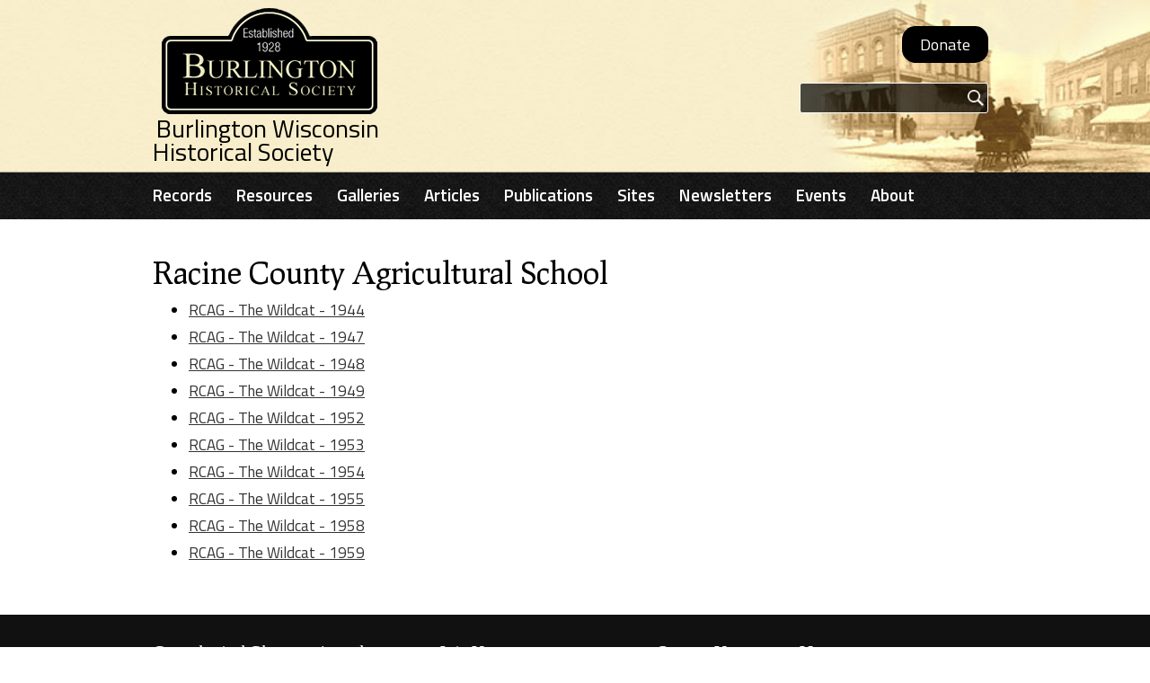

--- FILE ---
content_type: text/html; charset=utf-8
request_url: https://burlingtonhistory.org/racine-county-agricultural-school
body_size: 6396
content:
<!DOCTYPE html PUBLIC "-//W3C//DTD XHTML+RDFa 1.0//EN"
  "http://www.w3.org/MarkUp/DTD/xhtml-rdfa-1.dtd">
<html xmlns="http://www.w3.org/1999/xhtml" xml:lang="en" version="XHTML+RDFa 1.0" dir="ltr"
  xmlns:content="http://purl.org/rss/1.0/modules/content/"
  xmlns:dc="http://purl.org/dc/terms/"
  xmlns:foaf="http://xmlns.com/foaf/0.1/"
  xmlns:og="http://ogp.me/ns#"
  xmlns:rdfs="http://www.w3.org/2000/01/rdf-schema#"
  xmlns:sioc="http://rdfs.org/sioc/ns#"
  xmlns:sioct="http://rdfs.org/sioc/types#"
  xmlns:skos="http://www.w3.org/2004/02/skos/core#"
  xmlns:xsd="http://www.w3.org/2001/XMLSchema#">

<head profile="http://www.w3.org/1999/xhtml/vocab">
  <meta http-equiv="Content-Type" content="text/html; charset=utf-8" />
<link rel="shortcut icon" href="https://burlingtonhistory.org/sites/default/files/favicon.ico" type="image/vnd.microsoft.icon" />
<meta name="description" content="RCAG - The Wildcat - 1944 RCAG - The Wildcat - 1947 RCAG - The Wildcat - 1948 RCAG - The Wildcat - 1949 RCAG - The Wildcat - 1952" />
<meta name="generator" content="Drupal 7 (http://drupal.org)" />
<link rel="canonical" href="https://burlingtonhistory.org/racine-county-agricultural-school" />
<link rel="shortlink" href="https://burlingtonhistory.org/node/494184" />
  <title>Racine County Agricultural School | Burlington History</title>
  <meta content="width=device-width, initial-scale=1, maximum-scale=1, user-scalable=no" name="viewport">
  <style type="text/css" media="all">
@import url("https://burlingtonhistory.org/modules/system/system.base.css?t0l8xf");
</style>
<style type="text/css" media="all">
@import url("https://burlingtonhistory.org/modules/comment/comment.css?t0l8xf");
@import url("https://burlingtonhistory.org/modules/search/search.css?t0l8xf");
@import url("https://burlingtonhistory.org/sites/all/modules/ckeditor/css/ckeditor.css?t0l8xf");
</style>
<style type="text/css" media="all">
@import url("https://burlingtonhistory.org/sites/all/modules/colorbox/styles/default/colorbox_style.css?t0l8xf");
@import url("https://burlingtonhistory.org/sites/all/modules/panels/css/panels.css?t0l8xf");
@import url("https://burlingtonhistory.org/sites/all/modules/custom_search/custom_search.css?t0l8xf");
</style>
<style type="text/css" media="screen">
@import url("https://burlingtonhistory.org/sites/all/themes/imgmgmt/assets/build/app.css?t0l8xf");
</style>
<!-- Google tag (gtag.js) -->
<script async src="https://www.googletagmanager.com/gtag/js?id=G-ZM3T1SEQHD"></script>
<script>
  window.dataLayer = window.dataLayer || [];
  function gtag(){dataLayer.push(arguments);}
  gtag('js', new Date());

  gtag('config', 'G-ZM3T1SEQHD');
</script>
</head>
<body class="html not-front not-logged-in no-sidebars page-node page-node- page-node-494184 node-type-page" >
  <div id="skip-link">
    <a href="#main-content" class="element-invisible element-focusable">Skip to main content</a>
  </div>
    <div id="page-wrapper">
  <div id="page" class="page">

         <div id="header-wrapper">

           <div class="region region-header">
    <div id="block-panels-mini-mobile-header" class="block block-panels-mini">

    
  <div class="content">
    <div class="panel-flexible panels-flexible-6 clearfix" id="mini-panel-mobile_header">
<div class="panel-flexible-inside panels-flexible-6-inside">
<div class="panels-flexible-region panels-flexible-region-6-center panels-flexible-region-first panels-flexible-region-last">
  <div class="inside panels-flexible-region-inside panels-flexible-region-6-center-inside panels-flexible-region-inside-first panels-flexible-region-inside-last">
<div class="panel-pane pane-custom pane-1 click-to-call two columns"  >
  
      
  
  <div class="pane-content">
    <div class="click"><a href="tel:1-262-767-2884"></a></div>  </div>

  
  </div>
  </div>
</div>
</div>
</div>
  </div>
</div>
<div id="block-panels-mini-header" class="block block-panels-mini">

    
  <div class="content">
    <div class="panel-flexible panels-flexible-3 clearfix" id="mini-panel-header">
<div class="panel-flexible-inside panels-flexible-3-inside">
<div class="panels-flexible-row panels-flexible-row-3-main-row panels-flexible-row-first clearfix header-top">
  <div class="inside panels-flexible-row-inside panels-flexible-row-3-main-row-inside panels-flexible-row-inside-first clearfix">
<div class="panels-flexible-region panels-flexible-region-3-center panels-flexible-region-first panels-flexible-region-last container">
  <div class="inside panels-flexible-region-inside panels-flexible-region-3-center-inside panels-flexible-region-inside-first panels-flexible-region-inside-last">
<div class="panel-pane pane-custom pane-2 four columns header-logo"  >
  
      
  
  <div class="pane-content">
    <div><a href="/"><img alt="Burlington Historical Society Logo - Established 1928" src="/sites/default/files/layout/logo.png" style="height:118px; margin-left:10px; margin-right:10px; width:240px" title="Burlington Historical Society" /></a> <span style="font-size:28px;">Burlington Wisconsin Historical Society</span></div>
  </div>

  
  </div>
<div class="panel-pane pane-custom pane-3 eight columns donate"  >
  
      
  
  <div class="pane-content">
    <div><a class="btn" href="https://www.paypal.com/donate/?hosted_button_id=AQGRP6NJ9L7WW" target="_blank">Donate</a></div>
  </div>

  
  </div>
<div class="panel-pane pane-block pane-search-form three columns offset-by-five header-search"  >
  
      
  
  <div class="pane-content">
    <form class="search-form" action="/racine-county-agricultural-school" method="post" id="search-block-form" accept-charset="UTF-8"><div><div class="container-inline">
      <h2 class="element-invisible">Search form</h2>
    <div class="form-item form-type-textfield form-item-search-block-form">
  <label class="element-invisible" for="edit-search-block-form--2">Search this site </label>
 <input title="Enter the terms you wish to search for." class="custom-search-box form-text" placeholder="" type="text" id="edit-search-block-form--2" name="search_block_form" value="" size="15" maxlength="128" />
</div>
<div class="form-item form-type-select form-item-custom-search-types">
  <label for="edit-custom-search-types">Search for </label>
 <select class="custom-search-selector custom-search-types form-select" id="edit-custom-search-types" name="custom_search_types"><option value="c-all" selected="selected">-Any-</option><option value="c-article">Article</option><option value="c-page">Basic page</option><option value="c-gallery">Gallery</option><option value="c-panel">Panel</option><option value="c-slide">Slide</option></select>
</div>
<div class="form-actions form-wrapper" id="edit-actions"><input alt="" class="custom-search-button form-submit" type="image" id="edit-submit" name="op" value="" src="https://burlingtonhistory.org/sites/default/files/custom_search/search.png" /></div><input type="hidden" name="form_build_id" value="form-NpjFceI4FZxTdur9MNwW9NvRj89ya-_licbAMO8YSG4" />
<input type="hidden" name="form_id" value="search_block_form" />
</div>
</div></form>  </div>

  
  </div>
  </div>
</div>
  </div>
</div>
<div class="panels-flexible-row panels-flexible-row-3-1 panels-flexible-row-last clearfix nav-row">
  <div class="inside panels-flexible-row-inside panels-flexible-row-3-1-inside panels-flexible-row-inside-last clearfix">
<div class="panels-flexible-region panels-flexible-region-3-navigation panels-flexible-region-first panels-flexible-region-last container">
  <div class="inside panels-flexible-region-inside panels-flexible-region-3-navigation-inside panels-flexible-region-inside-first panels-flexible-region-inside-last">
<div class="panel-pane pane-block pane-system-main-menu twelve columns main-menu"  >
  
      
  
  <div class="pane-content">
    <ul class="menu"><li class="first expanded" id="mega-menu"><a href="/records">Records</a><ul class="menu"><li class="first leaf"><a href="/marriages-people-burlington-and-vicinity">Burlington &amp; Vicinity Marriages</a></li>
<li class="leaf"><a href="http://burlingtonhistory.org/people-burlington-and-vicinity">Burlington &amp; Vicinity People</a></li>
<li class="leaf"><a href="/events-burlington-and-vicinity-1835-2006">Burlington Events: 1835 - 2006</a></li>
<li class="leaf"><a href="/burlington-1842-census">Burlington 1842 Census</a></li>
<li class="leaf"><a href="/burlington-1846-census">Burlington 1846 Census</a></li>
<li class="leaf"><a href="/burlington-1850-census-index">Burlington 1850 Census Index</a></li>
<li class="leaf"><a href="/burlington-1860-census-index">Burlington 1860 Census Index</a></li>
<li class="leaf"><a href="/burlington-1870-census-index">Burlington 1870 Census Index</a></li>
<li class="leaf"><a href="/burlington-1900-census-index">Burlington 1900 Census Index</a></li>
<li class="leaf"><a href="/burlington-township-1905-census-index-alphabetical">Burlington Township 1905 Census Index - Alphabetical</a></li>
<li class="leaf"><a href="/burlington-township-1905-census-index-numerical">Burlington Township 1905 Census Index - Numerical</a></li>
<li class="leaf"><a href="/bloomfield-township-1905-census-index-alphabetical">Bloomfield Township 1905 Census Index - Alphabetical</a></li>
<li class="leaf"><a href="/bloomfield-township-1905-census-index-numerical">Bloomfield Township 1905 Census Index - Numerical</a></li>
<li class="leaf"><a href="/brighton-township-1905-census-index-alphabetical">Brighton Township 1905 Census Index - Alphabetical</a></li>
<li class="leaf"><a href="/brighton-township-1905-census-index-numerical">Brighton Township 1905 Census Index - Numerical</a></li>
<li class="leaf"><a href="/dover-township-1905-census-index-alphabetical">Dover Township 1905 Census Index - Alphabetical</a></li>
<li class="leaf"><a href="/dover-township-1905-census-index-numerical">Dover Township 1905 Census Index - Numerical</a></li>
<li class="leaf"><a href="/lyons-township-1905-census-index-alphabetical-0">Lyons Township 1905 Census Index - Alphabetical</a></li>
<li class="leaf"><a href="/lyons-township-1905-census-index-numerical">Lyons Township 1905 Census Index - Numerical</a></li>
<li class="leaf"><a href="/rochester-township-1905-census-index-alphabetical">Rochester Township 1905 Census Index - Alphabetical</a></li>
<li class="leaf"><a href="/rochester-township-1905-census-index-numerical">Rochester Township 1905 Census Index - Numerical</a></li>
<li class="leaf"><a href="/spring-prairie-township-1905-census-index-alphabetical">Spring Prairie Township 1905 Census Index - Alphabetical</a></li>
<li class="leaf"><a href="/spring-prairie-township-1905-census-index-numerical">Spring Prairie Township 1905 Census Index - Numerical</a></li>
<li class="leaf"><a href="/waterford-township-1905-census-index-alphabetical">Waterford Township 1905 Census Index - Alphabetical</a></li>
<li class="leaf"><a href="/waterford-township-1905-census-index-numerical">Waterford Township 1905 Census Index - Numerical</a></li>
<li class="leaf"><a href="/civil-war-deaths-burlington-vicinity-1861-1865">Civil War Deaths - Burlington &amp; Vicinity: 1861 - 1865</a></li>
<li class="last leaf"><a href="/references-and-sources" title="References and sources" name="References and sources">References and Sources</a></li>
</ul></li>
<li class="expanded active-trail sub-items"><a href="/archival-resources" title="Archival Resources" class="active-trail">Resources</a><ul class="menu"><li class="first leaf"><a href="/city-directories" title="City Directories" name="DENNIS TULLY">City Directories</a></li>
<li class="leaf active-trail"><a href="/high-school-yearbooks" title="High School Yearbooks" class="active-trail">High School Yearbooks</a></li>
<li class="leaf"><a href="/telephone-directories" title="Telephone Directories">Telephone Directories</a></li>
<li class="last leaf"><a href="/miscellaneous">Miscellaneous</a></li>
</ul></li>
<li class="expanded nolink menu-item-600" id="gallery-menu"><span>Galleries</span><ul class="menu"><li class="first expanded nolink menu-item-718"><span>Area Photo Albums</span><ul class="menu"><li class="first leaf"><a href="http://burlingtonhistory.org/JAlbums/Early Burlington/album/index.html">Early Burlington</a></li>
<li class="leaf"><a href="http://flowpaper.burlingtonhistory.org/AlVista/index.html">Al-Vista Camera Panoramic Photos</a></li>
<li class="leaf"><a href="http://flowpaper.burlingtonhistory.org/BurlBusinesses/index.html">Burlington Businesses</a></li>
<li class="leaf"><a href="http://flowpaper.burlingtonhistory.org/BurlResidences/index.html">Historic Area Residences</a></li>
<li class="leaf"><a href="http://flowpaper.burlingtonhistory.org/BrownsLake/index.html">Remembering Browns Lake</a></li>
<li class="leaf"><a href="http://flowpaper.burlingtonhistory.org/HowardWood2">Howard Wood Photographs</a></li>
<li class="leaf"><a href="http://flowpaper.burlingtonhistory.org/Meinhardt/index.html">Meinhardt Photo Album</a></li>
<li class="leaf"><a href="http://flowpaper.burlingtonhistory.org/PostcardsPart1">Vintage Postcard Collection - Part 1</a></li>
<li class="last leaf"><a href="http://flowpaper.burlingtonhistory.org/PostcardsPart2">Vintage Postcard Collection - Part 2</a></li>
</ul></li>
<li class="expanded nolink menu-item-719"><span>Family Photo Albums</span><ul class="menu"><li class="first leaf"><a href="http://burlingtonhistory.org/JAlbums/Bushman-Family-Album/album/index.html">Bushman Family Album</a></li>
<li class="leaf"><a href="http://burlingtonhistory.org/JAlbums/Bushnell-Family-Album/album/index.html">Bushnell Family Album</a></li>
<li class="leaf"><a href="http://burlingtonhistory.org/JAlbums/Foltz-Family-Album/album/index.html">Foltz Family Album</a></li>
<li class="leaf"><a href="http://burlingtonhistory.org/JAlbums/Kortendick-Family-Album/album/index.html">Kortendick Family Album</a></li>
<li class="leaf"><a href="http://burlingtonhistory.org/JAlbums/Norton-Family-Album/album/index.html">Norton Family Album</a></li>
<li class="last leaf"><a href="http://burlingtonhistory.org/JAlbums/Reil-Family-Album/album/index.html">Riel Family Album</a></li>
</ul></li>
<li class="expanded nolink menu-item-720"><span>Military Veterans</span><ul class="menu"><li class="first leaf"><a href="http://flowpaper.burlingtonhistory.org/CivilWarVets/index.html">Civil War Veterans</a></li>
<li class="leaf"><a href="http://flowpaper.burlingtonhistory.org/WWIVets/index.html">WWI Veterans</a></li>
<li class="last leaf"><a href="http://flowpaper.burlingtonhistory.org/WWIIVets/index.html">WWII Veterans</a></li>
</ul></li>
<li class="expanded nolink menu-item-721"><span>Pan &amp; Zoom Hi-Res Images</span><ul class="menu"><li class="first leaf"><a href="http://burlingtonhistory.org/zoomify/Malt-House-Pano/Malt House View Pano 1870.htm">1870 View of Burlington</a></li>
<li class="leaf"><a href="http://burlingtonhistory.org/zoomify/Meinhardt-Tower-View/Meinhardt-Tower-View.htm">1895 View from Water Tower</a></li>
<li class="leaf"><a href="http://burlingtonhistory.org/zoomify/1960 Aerial View/Tower View 1960.htm">1960 View From Water Tower</a></li>
<li class="leaf"><a href="http://burlingtonhistory.org/zoomify/Pine-Chestnut/Pine-Chestnut.htm">1905 View - Chestnut and Pine</a></li>
<li class="leaf"><a href="http://burlingtonhistory.org/zoomify/Birds-Eye-View/Burl Birds Eye View.htm">Birds Eye View Drawing of Burlington</a></li>
<li class="leaf"><a href="http://burlingtonhistory.org/zoomify/Loop-Parade/Loop-Parade.htm">Loop Parade</a></li>
<li class="last leaf"><a href="http://burlingtonhistory.org/zoomify/MainStPano/MainStPano.htm">Main Street View 1905</a></li>
</ul></li>
<li class="last expanded nolink menu-item-722"><span>Miscellaneous Items</span><ul class="menu"><li class="first leaf"><a href="http://flowpaper.burlingtonhistory.org/BHSGrads2/index.html">Burlington High School Graduates</a></li>
<li class="leaf"><a href="http://flowpaper.burlingtonhistory.org/RailPass/index.html">Railroad Pass Collection</a></li>
<li class="leaf"><a href="http://burlingtonhistory.org/JAlbums/Racine-Advocate/album/index.html">Racine Advocate 1876 County Directory</a></li>
<li class="leaf"><a href="http://burlingtonhistory.org/zoomify/1924-City-Map-North/CBurl 1924 Map N.htm">1924 Burlington Map - North</a></li>
<li class="leaf"><a href="http://burlingtonhistory.org/zoomify/1924-City-Map-South/CBurl 1924 Map S.htm">1924 Burlington Map - South</a></li>
<li class="leaf"><a href="http://burlingtonhistory.org/zoomify/1873-County-Map/1873 RK Map.htm">Racine-Kenosha County Map 1873</a></li>
<li class="leaf"><a href="http://burlingtonhistory.org/zoomify/1887-Sanborn-Map/1887 Sanborn Map.htm">Sanborn Insurance Map - 1887</a></li>
<li class="last leaf"><a href="http://burlingtonhistory.org/JAlbums/Wood Book/album/index.html">Howard Wood History Book</a></li>
</ul></li>
</ul></li>
<li class="leaf"><a href="/articles">Articles</a></li>
<li class="leaf"><a href="/publications">Publications</a></li>
<li class="leaf"><a href="/links-related-sites">Sites</a></li>
<li class="leaf"><a href="/burlington-newsletters" name="Newsletters">Newsletters</a></li>
<li class="leaf"><a href="/upcoming-events">Events</a></li>
<li class="last expanded nolink menu-item-593"><span>About</span><ul class="menu"><li class="first leaf"><a href="/burlington-history">Burlington History</a></li>
<li class="leaf"><a href="/society-history">Society History</a></li>
<li class="last leaf"><a href="/become-member">Become A Member</a></li>
</ul></li>
</ul>  </div>

  
  </div>
  </div>
</div>
  </div>
</div>
</div>
</div>
  </div>
</div>
  </div>

     </div>
    
    
    <div class="tabs"></div>  
            <div class="region region-content">
    <div id="block-system-main" class="block block-system">

    
  <div class="content">
    <div id="node-494184" class="container clearfix">
      <div class="twelve columns">
        <h1>Racine County Agricultural School</h1> 
        <div class="field field-name-body field-type-text-with-summary field-label-hidden"><div class="field-items"><div class="field-item even" property="content:encoded"><ul><li><a href="https://online.flowpaper.com/7695073a/RCAG1944/#page=1" target="_blank">RCAG - The Wildcat - 1944</a></li>
<li><a href="https://online.flowpaper.com/7695073a/RCAG1947/#page=1" target="_blank">RCAG - The Wildcat - 1947</a></li>
<li><a href="https://online.flowpaper.com/7695073a/RCAS1948/#page=1" target="_blank">RCAG - The Wildcat - 1948</a></li>
<li><a href="https://online.flowpaper.com/7695073a/RCAS1949/#page=1" target="_blank">RCAG - The Wildcat - 1949</a></li>
<li><a href="http://flowpaper.burlingtonhistory.org/RCAG1952/index.html">RCAG - The Wildcat - 1952</a></li>
<li><a href="http://flowpaper.burlingtonhistory.org/RCAG1953/index.html">RCAG - The Wildcat - 1953</a></li>
<li><a href="http://flowpaper.burlingtonhistory.org\RCAG1954\index.html">RCAG - The Wildcat - 1954</a></li>
<li><a href="http://flowpaper.burlingtonhistory.org/RCAG1955/index.html">RCAG - The Wildcat - 1955</a></li>
<li><a href="http://flowpaper.burlingtonhistory.org/RCAG-The-Wildcat-1958/RCAG-The-Wildcat-1958.html">RCAG - The Wildcat - 1958</a></li>
<li><a href="http://flowpaper.burlingtonhistory.org/RCAG-The-Wildcat-1959/RCAG-The-Wildcat-1959.html">RCAG - The Wildcat - 1959</a></li>
</ul></div></div></div>      </div> 
</div>

  </div>
</div>
  </div>
    
         <div id="footer-wrapper">
      
         <footer>
             <div class="region region-footer">
    <div id="block-panels-mini-footer" class="block block-panels-mini">

    
  <div class="content">
    <div class="panel-flexible panels-flexible-4 clearfix" id="mini-panel-footer">
<div class="panel-flexible-inside panels-flexible-4-inside">
<div class="panels-flexible-region panels-flexible-region-4-center panels-flexible-region-first panels-flexible-region-last container">
  <div class="inside panels-flexible-region-inside panels-flexible-region-4-center-inside panels-flexible-region-inside-first panels-flexible-region-inside-last">
<div class="panel-pane pane-custom pane-4 footer-awards four columns"  >
  
        <h2 class="pane-title">
      Genealogical Gleaners Award    </h2>
    
  
  <div class="pane-content">
    <p>The BURLINGTON HISTORICAL SOCIETY website has been awarded the GENEALOGICAL GLEANERS AWARD, which is given to websites that feature free vital information for the online genealogical community. It recognizes the hard work performed by volunteers in bringing genealogical data to the web for the use of others.</p>
  </div>

  
  </div>
<div class="panel-pane pane-custom pane-5 footer-join three columns"  >
  
        <h2 class="pane-title">
      Join Us    </h2>
    
  
  <div class="pane-content">
    <p>
If you enjoy this site and / or you find the information posted on this site helpful, please consider making a donation or joining the society. The dues are very modest.<br /><a href="/memberships">Learn more</a> about our memberships.</p>
  </div>

  
  </div>
<div class="panel-pane pane-custom pane-6 footer-contact two columns"  >
  
        <h2 class="pane-title">
      Contact Us    </h2>
    
  
  <div class="pane-content">
    <p><span style="font-size:14px;">(262) 767-2884<br />
232 N. Perkins Blvd.<br />
Burlington, WI 53105</span></p>
<p><span style="font-size:12px;"><a href="mailto:burlingtonhistory@gmail.com"><span style="color:#fff">burlingtonhistory@gmail.com</span></a></span><br />
 </p>
  </div>

  
  </div>
<div class="panel-pane pane-custom pane-7 footer-hours three columns"  >
  
        <h2 class="pane-title">
      Hours    </h2>
    
  
  <div class="pane-content">
    <p>
<span style="font-size:14px;">The museum and research library are open Saturdays, 9am - 12pm, and by appointment. Email to arrange an appointment.</span></p>
<p><span style="font-size:14px;">The Pioneer Log Cabin and Whitman School are closed for the winter season.</span></p>
  </div>

  
  </div>
<div class="panel-pane pane-custom pane-8 footer-divider"  >
  
      
  
  <div class="pane-content">
    <hr />  </div>

  
  </div>
<div class="panel-pane pane-custom pane-9 six columns footer-copyright"  >
  
      
  
  <div class="pane-content">
    &copy; 
  <script>document.write(new Date().getFullYear())</script>
  Burlington Historical Society. All Rights Reserved   </div>

  
  </div>
<div class="panel-pane pane-custom pane-10 six columns footer-im"  >
  
      
  
  <div class="pane-content">
    <p class="rteright"><a href="https://imagemanagement.com" target="_blank"><img alt="Powered by Image Management" src="/sites/default/files/layout/content_powered_by.png" style="height:23px; width:156px" title="Powered by Image Management" /></a></p>
  </div>

  
  </div>
  </div>
</div>
</div>
</div>
  </div>
</div>
  </div>
         </footer>
      
     </div>
    
  </div>
</div>    <script type="text/javascript" src="https://burlingtonhistory.org/sites/all/modules/jquery_update/replace/jquery/1.10/jquery.min.js?v=1.10.2"></script>
<script type="text/javascript" src="https://burlingtonhistory.org/misc/jquery-extend-3.4.0.js?v=1.10.2"></script>
<script type="text/javascript" src="https://burlingtonhistory.org/misc/jquery-html-prefilter-3.5.0-backport.js?v=1.10.2"></script>
<script type="text/javascript" src="https://burlingtonhistory.org/misc/jquery.once.js?v=1.2"></script>
<script type="text/javascript" src="https://burlingtonhistory.org/misc/drupal.js?t0l8xf"></script>
<script type="text/javascript" src="https://burlingtonhistory.org/sites/all/libraries/colorbox/jquery.colorbox-min.js?t0l8xf"></script>
<script type="text/javascript" src="https://burlingtonhistory.org/sites/all/modules/colorbox/js/colorbox.js?t0l8xf"></script>
<script type="text/javascript" src="https://burlingtonhistory.org/sites/all/modules/colorbox/styles/default/colorbox_style.js?t0l8xf"></script>
<script type="text/javascript" src="https://burlingtonhistory.org/sites/all/modules/custom_search/js/custom_search.js?t0l8xf"></script>
<script type="text/javascript" src="https://burlingtonhistory.org/sites/all/modules/google_analytics/googleanalytics.js?t0l8xf"></script>
<script type="text/javascript">
<!--//--><![CDATA[//><!--
var _gaq = _gaq || [];_gaq.push(["_setAccount", "UA-42010841-1"]);_gaq.push(["_trackPageview"]);(function() {var ga = document.createElement("script");ga.type = "text/javascript";ga.async = true;ga.src = ("https:" == document.location.protocol ? "https://ssl" : "http://www") + ".google-analytics.com/ga.js";var s = document.getElementsByTagName("script")[0];s.parentNode.insertBefore(ga, s);})();
//--><!]]>
</script>
<script type="text/javascript" src="https://burlingtonhistory.org/sites/all/themes/imgmgmt/assets/build/app.js?t0l8xf"></script>
<script type="text/javascript">
<!--//--><![CDATA[//><!--
jQuery.extend(Drupal.settings, {"basePath":"\/","pathPrefix":"","setHasJsCookie":0,"ajaxPageState":{"theme":"imgmgmt","theme_token":"CC7-201pAHAdlNymVpKvxq5I_vPloM2RLBIoR1gau8U","js":{"sites\/all\/modules\/jquery_update\/replace\/jquery\/1.10\/jquery.min.js":1,"misc\/jquery-extend-3.4.0.js":1,"misc\/jquery-html-prefilter-3.5.0-backport.js":1,"misc\/jquery.once.js":1,"misc\/drupal.js":1,"sites\/all\/libraries\/colorbox\/jquery.colorbox-min.js":1,"sites\/all\/modules\/colorbox\/js\/colorbox.js":1,"sites\/all\/modules\/colorbox\/styles\/default\/colorbox_style.js":1,"sites\/all\/modules\/custom_search\/js\/custom_search.js":1,"sites\/all\/modules\/google_analytics\/googleanalytics.js":1,"0":1,"sites\/all\/themes\/imgmgmt\/assets\/build\/app.js":1},"css":{"modules\/system\/system.base.css":1,"modules\/comment\/comment.css":1,"modules\/search\/search.css":1,"sites\/all\/modules\/ckeditor\/css\/ckeditor.css":1,"sites\/all\/modules\/colorbox\/styles\/default\/colorbox_style.css":1,"sites\/all\/modules\/panels\/css\/panels.css":1,"sites\/all\/modules\/custom_search\/custom_search.css":1,"sites\/all\/themes\/imgmgmt\/assets\/build\/app.css":1}},"colorbox":{"opacity":"0.85","current":"{current} of {total}","previous":"\u00ab Prev","next":"Next \u00bb","close":"Close","maxWidth":"98%","maxHeight":"98%","fixed":true,"mobiledetect":true,"mobiledevicewidth":"480px"},"custom_search":{"form_target":"_self","solr":0},"urlIsAjaxTrusted":{"\/racine-county-agricultural-school":true},"googleanalytics":{"trackOutbound":1,"trackMailto":1,"trackDownload":1,"trackDownloadExtensions":"7z|aac|arc|arj|asf|asx|avi|bin|csv|doc|exe|flv|gif|gz|gzip|hqx|jar|jpe?g|js|mp(2|3|4|e?g)|mov(ie)?|msi|msp|pdf|phps|png|ppt|qtm?|ra(m|r)?|sea|sit|tar|tgz|torrent|txt|wav|wma|wmv|wpd|xls|xml|z|zip","trackCrossDomains":"burlingtonhistory.org"}});
//--><!]]>
</script>
</body>
</html>



--- FILE ---
content_type: text/css
request_url: https://burlingtonhistory.org/sites/all/themes/imgmgmt/assets/build/app.css?t0l8xf
body_size: 35935
content:
@import url("https://fonts.googleapis.com/css?family=Prociono|Titillium+Web:400,600,700");
/*
* Skeleton V1.2
* Copyright 2011, Dave Gamache
* www.getskeleton.com
* Free to use under the MIT license.
* http://www.opensource.org/licenses/mit-license.php
* 6/20/2012
*/
/* Table of Content
==================================================
	#Reset & Basics
	#Basic Styles
	#Site Styles
	#Typography
	#Links
	#Lists
	#Images
	#Buttons
	#Forms
	#Misc */
/* #Reset & Basics (Inspired by E. Meyers)
================================================== */
/* line 27, /Users/dylan/Documents/burlingtonhistory/sites/all/themes/imgmgmt/assets/source/stylesheets/core/_base.scss */
html, body, div, span, applet, object, iframe, h1, h2, h3, h4, h5, h6, p, blockquote, pre, a, abbr, acronym, address, big, cite, code, del, dfn, em, img, ins, kbd, q, s, samp, small, strike, strong, sub, sup, tt, var, b, u, i, center, dl, dt, dd, ol, ul, li, fieldset, form, label, legend, table, caption, tbody, tfoot, thead, tr, th, td, article, aside, canvas, details, embed, figure, figcaption, footer, header, hgroup, menu, nav, output, ruby, section, summary, time, mark, audio, video {
  margin: 0;
  padding: 0;
  border: 0;
  font-size: 100%;
  font: inherit;
  vertical-align: baseline; }

/* line 36, /Users/dylan/Documents/burlingtonhistory/sites/all/themes/imgmgmt/assets/source/stylesheets/core/_base.scss */
article, aside, details, figcaption, figure, footer, header, hgroup, menu, nav, section {
  display: block; }

/* line 40, /Users/dylan/Documents/burlingtonhistory/sites/all/themes/imgmgmt/assets/source/stylesheets/core/_base.scss */
body {
  line-height: 1; }

/* line 44, /Users/dylan/Documents/burlingtonhistory/sites/all/themes/imgmgmt/assets/source/stylesheets/core/_base.scss */
blockquote, q {
  quotes: none; }

/* line 49, /Users/dylan/Documents/burlingtonhistory/sites/all/themes/imgmgmt/assets/source/stylesheets/core/_base.scss */
blockquote:before, blockquote:after {
  content: '';
  content: none; }

/* line 56, /Users/dylan/Documents/burlingtonhistory/sites/all/themes/imgmgmt/assets/source/stylesheets/core/_base.scss */
q:before, q:after {
  content: '';
  content: none; }

/* line 62, /Users/dylan/Documents/burlingtonhistory/sites/all/themes/imgmgmt/assets/source/stylesheets/core/_base.scss */
table {
  border-collapse: collapse;
  border-spacing: 0; }

/* #Basic Styles
================================================== */
/* line 70, /Users/dylan/Documents/burlingtonhistory/sites/all/themes/imgmgmt/assets/source/stylesheets/core/_base.scss */
body {
  background: #fff;
  font: 14px / 21px "HelveticaNeue", "Helvetica Neue", Helvetica, Arial, sans-serif;
  color: #444;
  -webkit-font-smoothing: antialiased;
  /* Fix for webkit rendering */
  -webkit-text-size-adjust: 100%; }

/* #Typography
================================================== */
/* line 82, /Users/dylan/Documents/burlingtonhistory/sites/all/themes/imgmgmt/assets/source/stylesheets/core/_base.scss */
h1, h2, h3, h4, h5, h6 {
  color: #181818;
  font-family: "Georgia", "Times New Roman", serif;
  font-weight: normal; }

/* line 88, /Users/dylan/Documents/burlingtonhistory/sites/all/themes/imgmgmt/assets/source/stylesheets/core/_base.scss */
h1 a, h2 a, h3 a, h4 a, h5 a, h6 a {
  font-weight: inherit; }

/* line 92, /Users/dylan/Documents/burlingtonhistory/sites/all/themes/imgmgmt/assets/source/stylesheets/core/_base.scss */
h1 {
  font-size: 36px;
  line-height: 38px;
  margin-bottom: 14px; }

/* line 98, /Users/dylan/Documents/burlingtonhistory/sites/all/themes/imgmgmt/assets/source/stylesheets/core/_base.scss */
h2 {
  font-size: 24px;
  line-height: 24px;
  margin-bottom: 10px; }

/* line 104, /Users/dylan/Documents/burlingtonhistory/sites/all/themes/imgmgmt/assets/source/stylesheets/core/_base.scss */
h3 {
  font-size: 16px;
  line-height: 18px;
  margin-bottom: 8px; }

/* line 110, /Users/dylan/Documents/burlingtonhistory/sites/all/themes/imgmgmt/assets/source/stylesheets/core/_base.scss */
h4 {
  font-size: 14px;
  line-height: 15px;
  margin-bottom: 4px; }

/* line 116, /Users/dylan/Documents/burlingtonhistory/sites/all/themes/imgmgmt/assets/source/stylesheets/core/_base.scss */
h5 {
  font-size: 17px;
  line-height: 24px; }

/* line 121, /Users/dylan/Documents/burlingtonhistory/sites/all/themes/imgmgmt/assets/source/stylesheets/core/_base.scss */
h6 {
  font-size: 14px;
  line-height: 21px; }

/* line 126, /Users/dylan/Documents/burlingtonhistory/sites/all/themes/imgmgmt/assets/source/stylesheets/core/_base.scss */
.subheader {
  color: #777; }

/* line 130, /Users/dylan/Documents/burlingtonhistory/sites/all/themes/imgmgmt/assets/source/stylesheets/core/_base.scss */
p {
  margin: 0 0 20px 0; }
  /* line 132, /Users/dylan/Documents/burlingtonhistory/sites/all/themes/imgmgmt/assets/source/stylesheets/core/_base.scss */
  p img {
    margin: 0; }
  /* line 135, /Users/dylan/Documents/burlingtonhistory/sites/all/themes/imgmgmt/assets/source/stylesheets/core/_base.scss */
  p.lead {
    font-size: 21px;
    line-height: 27px;
    color: #777; }

/* line 142, /Users/dylan/Documents/burlingtonhistory/sites/all/themes/imgmgmt/assets/source/stylesheets/core/_base.scss */
em {
  font-style: italic; }

/* line 146, /Users/dylan/Documents/burlingtonhistory/sites/all/themes/imgmgmt/assets/source/stylesheets/core/_base.scss */
strong {
  font-weight: bold; }

/* line 150, /Users/dylan/Documents/burlingtonhistory/sites/all/themes/imgmgmt/assets/source/stylesheets/core/_base.scss */
small {
  font-size: 80%; }

/*	Blockquotes  */
/* line 156, /Users/dylan/Documents/burlingtonhistory/sites/all/themes/imgmgmt/assets/source/stylesheets/core/_base.scss */
blockquote {
  font-size: 17px;
  line-height: 24px;
  color: #777;
  font-style: italic;
  margin: 0 0 20px;
  padding: 9px 20px 0 19px;
  border-left: 1px solid #ddd; }
  /* line 161, /Users/dylan/Documents/burlingtonhistory/sites/all/themes/imgmgmt/assets/source/stylesheets/core/_base.scss */
  blockquote p {
    font-size: 17px;
    line-height: 24px;
    color: #777;
    font-style: italic; }
  /* line 170, /Users/dylan/Documents/burlingtonhistory/sites/all/themes/imgmgmt/assets/source/stylesheets/core/_base.scss */
  blockquote cite {
    display: block;
    font-size: 12px;
    color: #555; }
    /* line 174, /Users/dylan/Documents/burlingtonhistory/sites/all/themes/imgmgmt/assets/source/stylesheets/core/_base.scss */
    blockquote cite:before {
      content: "\2014 \0020"; }
    /* line 177, /Users/dylan/Documents/burlingtonhistory/sites/all/themes/imgmgmt/assets/source/stylesheets/core/_base.scss */
    blockquote cite a {
      color: #555; }
      /* line 179, /Users/dylan/Documents/burlingtonhistory/sites/all/themes/imgmgmt/assets/source/stylesheets/core/_base.scss */
      blockquote cite a:visited {
        color: #555; }

/* line 186, /Users/dylan/Documents/burlingtonhistory/sites/all/themes/imgmgmt/assets/source/stylesheets/core/_base.scss */
hr {
  border: solid #ddd;
  border-width: 1px 0 0;
  clear: both;
  margin: 10px 0 30px;
  height: 0; }

/* #Links
================================================== */
/* line 197, /Users/dylan/Documents/burlingtonhistory/sites/all/themes/imgmgmt/assets/source/stylesheets/core/_base.scss */
a {
  color: #333;
  text-decoration: underline;
  outline: 0; }
  /* line 201, /Users/dylan/Documents/burlingtonhistory/sites/all/themes/imgmgmt/assets/source/stylesheets/core/_base.scss */
  a:visited {
    color: #333;
    text-decoration: underline;
    outline: 0; }
  /* line 206, /Users/dylan/Documents/burlingtonhistory/sites/all/themes/imgmgmt/assets/source/stylesheets/core/_base.scss */
  a:hover, a:focus {
    color: #000; }

/* line 211, /Users/dylan/Documents/burlingtonhistory/sites/all/themes/imgmgmt/assets/source/stylesheets/core/_base.scss */
p a {
  line-height: inherit; }
  /* line 213, /Users/dylan/Documents/burlingtonhistory/sites/all/themes/imgmgmt/assets/source/stylesheets/core/_base.scss */
  p a:visited {
    line-height: inherit; }

/* #Lists
================================================== */
/* line 221, /Users/dylan/Documents/burlingtonhistory/sites/all/themes/imgmgmt/assets/source/stylesheets/core/_base.scss */
ul, ol {
  margin-bottom: 20px; }

/* line 225, /Users/dylan/Documents/burlingtonhistory/sites/all/themes/imgmgmt/assets/source/stylesheets/core/_base.scss */
ul {
  margin-left: 40px; }

/* line 229, /Users/dylan/Documents/burlingtonhistory/sites/all/themes/imgmgmt/assets/source/stylesheets/core/_base.scss */
ol {
  list-style: decimal;
  margin-left: 30px; }

/* line 235, /Users/dylan/Documents/burlingtonhistory/sites/all/themes/imgmgmt/assets/source/stylesheets/core/_base.scss */
ul.square, ul.circle, ul.disc {
  margin-left: 30px; }
/* line 238, /Users/dylan/Documents/burlingtonhistory/sites/all/themes/imgmgmt/assets/source/stylesheets/core/_base.scss */
ul.square {
  list-style: square outside; }
/* line 241, /Users/dylan/Documents/burlingtonhistory/sites/all/themes/imgmgmt/assets/source/stylesheets/core/_base.scss */
ul.circle {
  list-style: circle outside; }
/* line 244, /Users/dylan/Documents/burlingtonhistory/sites/all/themes/imgmgmt/assets/source/stylesheets/core/_base.scss */
ul.disc {
  list-style: disc outside; }
/* line 247, /Users/dylan/Documents/burlingtonhistory/sites/all/themes/imgmgmt/assets/source/stylesheets/core/_base.scss */
ul ul, ul ol {
  margin: 4px 0 5px 30px;
  font-size: 90%; }

/* line 254, /Users/dylan/Documents/burlingtonhistory/sites/all/themes/imgmgmt/assets/source/stylesheets/core/_base.scss */
ol ol, ol ul {
  margin: 4px 0 5px 30px;
  font-size: 90%; }

/* line 261, /Users/dylan/Documents/burlingtonhistory/sites/all/themes/imgmgmt/assets/source/stylesheets/core/_base.scss */
ul ul li, ul ol li {
  margin-bottom: 6px; }

/* line 267, /Users/dylan/Documents/burlingtonhistory/sites/all/themes/imgmgmt/assets/source/stylesheets/core/_base.scss */
ol ol li, ol ul li {
  margin-bottom: 6px; }

/* line 272, /Users/dylan/Documents/burlingtonhistory/sites/all/themes/imgmgmt/assets/source/stylesheets/core/_base.scss */
li {
  line-height: 18px;
  margin-bottom: 12px; }

/* line 277, /Users/dylan/Documents/burlingtonhistory/sites/all/themes/imgmgmt/assets/source/stylesheets/core/_base.scss */
ul.large li, li p {
  line-height: 21px; }

/* #Images
================================================== */
/* line 284, /Users/dylan/Documents/burlingtonhistory/sites/all/themes/imgmgmt/assets/source/stylesheets/core/_base.scss */
img.scale-with-grid {
  max-width: 100%;
  height: auto; }

/* #Buttons
================================================== */
/* line 292, /Users/dylan/Documents/burlingtonhistory/sites/all/themes/imgmgmt/assets/source/stylesheets/core/_base.scss */
.button, button {
  background: #eee;
  /* Old browsers */
  background: #eeeeee -moz-linear-gradient(top, rgba(255, 255, 255, 0.2) 0%, rgba(0, 0, 0, 0.2) 100%);
  /* FF3.6+ */
  background: #eeeeee -webkit-gradient(linear, left top, left bottom, color-stop(0%, rgba(255, 255, 255, 0.2)), color-stop(100%, rgba(0, 0, 0, 0.2)));
  /* Chrome,Safari4+ */
  background: #eeeeee -webkit-linear-gradient(top, rgba(255, 255, 255, 0.2) 0%, rgba(0, 0, 0, 0.2) 100%);
  /* Chrome10+,Safari5.1+ */
  background: #eeeeee -o-linear-gradient(top, rgba(255, 255, 255, 0.2) 0%, rgba(0, 0, 0, 0.2) 100%);
  /* Opera11.10+ */
  background: #eeeeee -ms-linear-gradient(top, rgba(255, 255, 255, 0.2) 0%, rgba(0, 0, 0, 0.2) 100%);
  /* IE10+ */
  background: #eeeeee linear-gradient(top, rgba(255, 255, 255, 0.2) 0%, rgba(0, 0, 0, 0.2) 100%);
  /* W3C */
  border: 1px solid #aaa;
  border-top: 1px solid #ccc;
  border-left: 1px solid #ccc;
  -moz-border-radius: 3px;
  -webkit-border-radius: 3px;
  border-radius: 3px;
  color: #444;
  display: inline-block;
  font-size: 11px;
  font-weight: bold;
  text-decoration: none;
  text-shadow: 0 1px rgba(255, 255, 255, 0.75);
  cursor: pointer;
  margin-bottom: 20px;
  line-height: normal;
  padding: 8px 10px;
  font-family: "HelveticaNeue", "Helvetica Neue", Helvetica, Arial, sans-serif; }

/* line 327, /Users/dylan/Documents/burlingtonhistory/sites/all/themes/imgmgmt/assets/source/stylesheets/core/_base.scss */
input[type="submit"], input[type="reset"], input[type="button"] {
  background: #eee;
  /* Old browsers */
  background: #eeeeee -moz-linear-gradient(top, rgba(255, 255, 255, 0.2) 0%, rgba(0, 0, 0, 0.2) 100%);
  /* FF3.6+ */
  background: #eeeeee -webkit-gradient(linear, left top, left bottom, color-stop(0%, rgba(255, 255, 255, 0.2)), color-stop(100%, rgba(0, 0, 0, 0.2)));
  /* Chrome,Safari4+ */
  background: #eeeeee -webkit-linear-gradient(top, rgba(255, 255, 255, 0.2) 0%, rgba(0, 0, 0, 0.2) 100%);
  /* Chrome10+,Safari5.1+ */
  background: #eeeeee -o-linear-gradient(top, rgba(255, 255, 255, 0.2) 0%, rgba(0, 0, 0, 0.2) 100%);
  /* Opera11.10+ */
  background: #eeeeee -ms-linear-gradient(top, rgba(255, 255, 255, 0.2) 0%, rgba(0, 0, 0, 0.2) 100%);
  /* IE10+ */
  background: #eeeeee linear-gradient(top, rgba(255, 255, 255, 0.2) 0%, rgba(0, 0, 0, 0.2) 100%);
  /* W3C */
  border: 1px solid #aaa;
  border-top: 1px solid #ccc;
  border-left: 1px solid #ccc;
  -moz-border-radius: 3px;
  -webkit-border-radius: 3px;
  border-radius: 3px;
  color: #444;
  display: inline-block;
  font-size: 11px;
  font-weight: bold;
  text-decoration: none;
  text-shadow: 0 1px rgba(255, 255, 255, 0.75);
  cursor: pointer;
  margin-bottom: 20px;
  line-height: normal;
  padding: 8px 10px;
  font-family: "HelveticaNeue", "Helvetica Neue", Helvetica, Arial, sans-serif; }

/* line 362, /Users/dylan/Documents/burlingtonhistory/sites/all/themes/imgmgmt/assets/source/stylesheets/core/_base.scss */
.button:hover, button:hover {
  color: #222;
  background: #ddd;
  /* Old browsers */
  background: #dddddd -moz-linear-gradient(top, rgba(255, 255, 255, 0.3) 0%, rgba(0, 0, 0, 0.3) 100%);
  /* FF3.6+ */
  background: #dddddd -webkit-gradient(linear, left top, left bottom, color-stop(0%, rgba(255, 255, 255, 0.3)), color-stop(100%, rgba(0, 0, 0, 0.3)));
  /* Chrome,Safari4+ */
  background: #dddddd -webkit-linear-gradient(top, rgba(255, 255, 255, 0.3) 0%, rgba(0, 0, 0, 0.3) 100%);
  /* Chrome10+,Safari5.1+ */
  background: #dddddd -o-linear-gradient(top, rgba(255, 255, 255, 0.3) 0%, rgba(0, 0, 0, 0.3) 100%);
  /* Opera11.10+ */
  background: #dddddd -ms-linear-gradient(top, rgba(255, 255, 255, 0.3) 0%, rgba(0, 0, 0, 0.3) 100%);
  /* IE10+ */
  background: #dddddd linear-gradient(top, rgba(255, 255, 255, 0.3) 0%, rgba(0, 0, 0, 0.3) 100%);
  /* W3C */
  border: 1px solid #888;
  border-top: 1px solid #aaa;
  border-left: 1px solid #aaa; }

/* line 384, /Users/dylan/Documents/burlingtonhistory/sites/all/themes/imgmgmt/assets/source/stylesheets/core/_base.scss */
input[type="submit"]:hover, input[type="reset"]:hover, input[type="button"]:hover {
  color: #222;
  background: #ddd;
  /* Old browsers */
  background: #dddddd -moz-linear-gradient(top, rgba(255, 255, 255, 0.3) 0%, rgba(0, 0, 0, 0.3) 100%);
  /* FF3.6+ */
  background: #dddddd -webkit-gradient(linear, left top, left bottom, color-stop(0%, rgba(255, 255, 255, 0.3)), color-stop(100%, rgba(0, 0, 0, 0.3)));
  /* Chrome,Safari4+ */
  background: #dddddd -webkit-linear-gradient(top, rgba(255, 255, 255, 0.3) 0%, rgba(0, 0, 0, 0.3) 100%);
  /* Chrome10+,Safari5.1+ */
  background: #dddddd -o-linear-gradient(top, rgba(255, 255, 255, 0.3) 0%, rgba(0, 0, 0, 0.3) 100%);
  /* Opera11.10+ */
  background: #dddddd -ms-linear-gradient(top, rgba(255, 255, 255, 0.3) 0%, rgba(0, 0, 0, 0.3) 100%);
  /* IE10+ */
  background: #dddddd linear-gradient(top, rgba(255, 255, 255, 0.3) 0%, rgba(0, 0, 0, 0.3) 100%);
  /* W3C */
  border: 1px solid #888;
  border-top: 1px solid #aaa;
  border-left: 1px solid #aaa; }

/* line 406, /Users/dylan/Documents/burlingtonhistory/sites/all/themes/imgmgmt/assets/source/stylesheets/core/_base.scss */
.button:active, button:active {
  border: 1px solid #666;
  background: #ccc;
  /* Old browsers */
  background: #cccccc -moz-linear-gradient(top, rgba(255, 255, 255, 0.35) 0%, rgba(10, 10, 10, 0.4) 100%);
  /* FF3.6+ */
  background: #cccccc -webkit-gradient(linear, left top, left bottom, color-stop(0%, rgba(255, 255, 255, 0.35)), color-stop(100%, rgba(10, 10, 10, 0.4)));
  /* Chrome,Safari4+ */
  background: #cccccc -webkit-linear-gradient(top, rgba(255, 255, 255, 0.35) 0%, rgba(10, 10, 10, 0.4) 100%);
  /* Chrome10+,Safari5.1+ */
  background: #cccccc -o-linear-gradient(top, rgba(255, 255, 255, 0.35) 0%, rgba(10, 10, 10, 0.4) 100%);
  /* Opera11.10+ */
  background: #cccccc -ms-linear-gradient(top, rgba(255, 255, 255, 0.35) 0%, rgba(10, 10, 10, 0.4) 100%);
  /* IE10+ */
  background: #cccccc linear-gradient(top, rgba(255, 255, 255, 0.35) 0%, rgba(10, 10, 10, 0.4) 100%);
  /* W3C */ }

/* line 425, /Users/dylan/Documents/burlingtonhistory/sites/all/themes/imgmgmt/assets/source/stylesheets/core/_base.scss */
input[type="submit"]:active, input[type="reset"]:active, input[type="button"]:active {
  border: 1px solid #666;
  background: #ccc;
  /* Old browsers */
  background: #cccccc -moz-linear-gradient(top, rgba(255, 255, 255, 0.35) 0%, rgba(10, 10, 10, 0.4) 100%);
  /* FF3.6+ */
  background: #cccccc -webkit-gradient(linear, left top, left bottom, color-stop(0%, rgba(255, 255, 255, 0.35)), color-stop(100%, rgba(10, 10, 10, 0.4)));
  /* Chrome,Safari4+ */
  background: #cccccc -webkit-linear-gradient(top, rgba(255, 255, 255, 0.35) 0%, rgba(10, 10, 10, 0.4) 100%);
  /* Chrome10+,Safari5.1+ */
  background: #cccccc -o-linear-gradient(top, rgba(255, 255, 255, 0.35) 0%, rgba(10, 10, 10, 0.4) 100%);
  /* Opera11.10+ */
  background: #cccccc -ms-linear-gradient(top, rgba(255, 255, 255, 0.35) 0%, rgba(10, 10, 10, 0.4) 100%);
  /* IE10+ */
  background: #cccccc linear-gradient(top, rgba(255, 255, 255, 0.35) 0%, rgba(10, 10, 10, 0.4) 100%);
  /* W3C */ }

/* line 444, /Users/dylan/Documents/burlingtonhistory/sites/all/themes/imgmgmt/assets/source/stylesheets/core/_base.scss */
.button.full-width, button.full-width {
  width: 100%;
  padding-left: 0 !important;
  padding-right: 0 !important;
  text-align: center; }

/* line 452, /Users/dylan/Documents/burlingtonhistory/sites/all/themes/imgmgmt/assets/source/stylesheets/core/_base.scss */
input[type="submit"].full-width, input[type="reset"].full-width, input[type="button"].full-width {
  width: 100%;
  padding-left: 0 !important;
  padding-right: 0 !important;
  text-align: center; }

/* Fix for odd Mozilla border & padding issues */
/* line 462, /Users/dylan/Documents/burlingtonhistory/sites/all/themes/imgmgmt/assets/source/stylesheets/core/_base.scss */
button::-moz-focus-inner, input::-moz-focus-inner {
  border: 0;
  padding: 0; }

/* #Forms
================================================== */
/* line 470, /Users/dylan/Documents/burlingtonhistory/sites/all/themes/imgmgmt/assets/source/stylesheets/core/_base.scss */
form, fieldset {
  margin-bottom: 20px; }

/* line 475, /Users/dylan/Documents/burlingtonhistory/sites/all/themes/imgmgmt/assets/source/stylesheets/core/_base.scss */
input[type="text"], input[type="password"], input[type="email"] {
  border: 1px solid #ccc;
  padding: 6px 4px;
  outline: none;
  -moz-border-radius: 2px;
  -webkit-border-radius: 2px;
  border-radius: 2px;
  font: 13px "HelveticaNeue", "Helvetica Neue", Helvetica, Arial, sans-serif;
  color: #777;
  margin: 0;
  width: 210px;
  max-width: 100%;
  display: block;
  margin-bottom: 20px;
  background: #fff; }

/* line 493, /Users/dylan/Documents/burlingtonhistory/sites/all/themes/imgmgmt/assets/source/stylesheets/core/_base.scss */
textarea {
  border: 1px solid #ccc;
  padding: 6px 4px;
  outline: none;
  -moz-border-radius: 2px;
  -webkit-border-radius: 2px;
  border-radius: 2px;
  font: 13px "HelveticaNeue", "Helvetica Neue", Helvetica, Arial, sans-serif;
  color: #777;
  margin: 0;
  width: 210px;
  max-width: 100%;
  display: block;
  margin-bottom: 20px;
  background: #fff; }

/* line 510, /Users/dylan/Documents/burlingtonhistory/sites/all/themes/imgmgmt/assets/source/stylesheets/core/_base.scss */
select {
  border: 1px solid #ccc;
  padding: 6px 4px;
  outline: none;
  -moz-border-radius: 2px;
  -webkit-border-radius: 2px;
  border-radius: 2px;
  font: 13px "HelveticaNeue", "Helvetica Neue", Helvetica, Arial, sans-serif;
  color: #777;
  margin: 0;
  width: 210px;
  max-width: 100%;
  display: block;
  margin-bottom: 20px;
  background: #fff;
  padding: 0; }

/* line 529, /Users/dylan/Documents/burlingtonhistory/sites/all/themes/imgmgmt/assets/source/stylesheets/core/_base.scss */
input[type="text"]:focus, input[type="password"]:focus, input[type="email"]:focus {
  border: 1px solid #aaa;
  color: #444;
  -moz-box-shadow: 0 0 3px rgba(0, 0, 0, 0.2);
  -webkit-box-shadow: 0 0 3px rgba(0, 0, 0, 0.2);
  box-shadow: 0 0 3px rgba(0, 0, 0, 0.2); }

/* line 538, /Users/dylan/Documents/burlingtonhistory/sites/all/themes/imgmgmt/assets/source/stylesheets/core/_base.scss */
textarea {
  min-height: 60px; }
  /* line 539, /Users/dylan/Documents/burlingtonhistory/sites/all/themes/imgmgmt/assets/source/stylesheets/core/_base.scss */
  textarea:focus {
    border: 1px solid #aaa;
    color: #444;
    -moz-box-shadow: 0 0 3px rgba(0, 0, 0, 0.2);
    -webkit-box-shadow: 0 0 3px rgba(0, 0, 0, 0.2);
    box-shadow: 0 0 3px rgba(0, 0, 0, 0.2); }

/* line 549, /Users/dylan/Documents/burlingtonhistory/sites/all/themes/imgmgmt/assets/source/stylesheets/core/_base.scss */
label, legend {
  display: block;
  font-weight: bold;
  font-size: 13px; }

/* line 555, /Users/dylan/Documents/burlingtonhistory/sites/all/themes/imgmgmt/assets/source/stylesheets/core/_base.scss */
select {
  width: 220px; }

/* line 559, /Users/dylan/Documents/burlingtonhistory/sites/all/themes/imgmgmt/assets/source/stylesheets/core/_base.scss */
input[type="checkbox"] {
  display: inline; }

/* line 563, /Users/dylan/Documents/burlingtonhistory/sites/all/themes/imgmgmt/assets/source/stylesheets/core/_base.scss */
label span, legend span {
  font-weight: normal;
  font-size: 13px;
  color: #444; }

/* #Misc
================================================== */
/* line 572, /Users/dylan/Documents/burlingtonhistory/sites/all/themes/imgmgmt/assets/source/stylesheets/core/_base.scss */
.remove-bottom {
  margin-bottom: 0 !important; }

/* line 576, /Users/dylan/Documents/burlingtonhistory/sites/all/themes/imgmgmt/assets/source/stylesheets/core/_base.scss */
.half-bottom {
  margin-bottom: 10px !important; }

/* line 580, /Users/dylan/Documents/burlingtonhistory/sites/all/themes/imgmgmt/assets/source/stylesheets/core/_base.scss */
.add-bottom {
  margin-bottom: 20px !important; }

/* line 159, /Users/dylan/Documents/burlingtonhistory/sites/all/themes/imgmgmt/assets/source/stylesheets/core/_skeleton-mixin.scss */
.clearfix:before,
.clearfix:after,
.row:before,
.row:after {
  content: '\0020';
  display: block;
  overflow: hidden;
  visibility: hidden;
  width: 0;
  height: 0; }

/* line 167, /Users/dylan/Documents/burlingtonhistory/sites/all/themes/imgmgmt/assets/source/stylesheets/core/_skeleton-mixin.scss */
.row:after,
.clearfix:after {
  clear: both; }

/* line 170, /Users/dylan/Documents/burlingtonhistory/sites/all/themes/imgmgmt/assets/source/stylesheets/core/_skeleton-mixin.scss */
.row,
.clearfix {
  zoom: 1; }

/* 
* Skeleton V1.0.2
* Copyright 2011, Dave Gamache
* www.getskeleton.com
* Free to use under the MIT license.
* http://www.opensource.org/licenses/mit-license.php
* 5/20/2011
*/
/* Table of Contents
==================================================
	#Base 960 Grid    
	#Tablet (Portrait)
	#Mobile (Portrait) 
	#Mobile (Landscape)
	#Clearing */
/* #Base 960 Grid 
================================================== */
/* line 22, /Users/dylan/Documents/burlingtonhistory/sites/all/themes/imgmgmt/assets/source/stylesheets/core/_skeleton.scss */
.panels-flexible-row-inside, .container, #node-494194 {
  position: relative;
  width: 960px;
  margin: 0 auto;
  padding: 0;
  /*& > div {*/
  /*padding: 0 20px;*/
  /*}*/ }
  /* line 3, /Users/dylan/Documents/burlingtonhistory/sites/all/themes/imgmgmt/assets/source/stylesheets/core/_skeleton-mixin.scss */
  .panels-flexible-row-inside *, .container *, #node-494194 * {
    -webkit-box-sizing: border-box;
    /* Safari/Chrome, other WebKit */
    -moz-box-sizing: border-box;
    /* Firefox, other Gecko */
    box-sizing: border-box;
    /* Opera/IE 8+ */ }
  @media only screen and (min-width: 768px) and (max-width: 959px) {
    /* line 22, /Users/dylan/Documents/burlingtonhistory/sites/all/themes/imgmgmt/assets/source/stylesheets/core/_skeleton.scss */
    .panels-flexible-row-inside, .container, #node-494194 {
      width: 768px; }
      /* line 18, /Users/dylan/Documents/burlingtonhistory/sites/all/themes/imgmgmt/assets/source/stylesheets/core/_skeleton-mixin.scss */
      .panels-flexible-row-inside .panels-flexible-region, .container .panels-flexible-region, #node-494194 .panels-flexible-region {
        padding: 0; } }
  @media only screen and (max-width: 767px) {
    /* line 22, /Users/dylan/Documents/burlingtonhistory/sites/all/themes/imgmgmt/assets/source/stylesheets/core/_skeleton.scss */
    .panels-flexible-row-inside, .container, #node-494194 {
      width: 300px; }
      /* line 24, /Users/dylan/Documents/burlingtonhistory/sites/all/themes/imgmgmt/assets/source/stylesheets/core/_skeleton-mixin.scss */
      .panels-flexible-row-inside .panels-flexible-region, .container .panels-flexible-region, #node-494194 .panels-flexible-region {
        padding: 0; } }
  @media only screen and (min-width: 480px) and (max-width: 767px) {
    /* line 22, /Users/dylan/Documents/burlingtonhistory/sites/all/themes/imgmgmt/assets/source/stylesheets/core/_skeleton.scss */
    .panels-flexible-row-inside, .container, #node-494194 {
      width: 420px; }
      /* line 30, /Users/dylan/Documents/burlingtonhistory/sites/all/themes/imgmgmt/assets/source/stylesheets/core/_skeleton-mixin.scss */
      .panels-flexible-row-inside .panels-flexible-region, .container .panels-flexible-region, #node-494194 .panels-flexible-region {
        padding: 0; } }
  /* line 35, /Users/dylan/Documents/burlingtonhistory/sites/all/themes/imgmgmt/assets/source/stylesheets/core/_skeleton-mixin.scss */
  .panels-flexible-row-inside:after, .container:after, #node-494194:after {
    content: "\0020";
    display: block;
    height: 0;
    clear: both;
    visibility: hidden; }

/* line 26, /Users/dylan/Documents/burlingtonhistory/sites/all/themes/imgmgmt/assets/source/stylesheets/core/_skeleton.scss */
.column, .columns, #node-494194 .field-name-body, #webform-client-form-494194 .webform-component,
#webform-client-form-494194 .form-actions {
  float: left;
  display: inline;
  margin-left: 10px;
  margin-right: 10px; }
  /* line 44, /Users/dylan/Documents/burlingtonhistory/sites/all/themes/imgmgmt/assets/source/stylesheets/core/_skeleton-mixin.scss */
  .column .one-third, .columns .one-third, #node-494194 .field-name-body .one-third, #webform-client-form-494194 .webform-component .one-third,
  #webform-client-form-494194 .form-actions .one-third {
    width: 300px; }
  /* line 45, /Users/dylan/Documents/burlingtonhistory/sites/all/themes/imgmgmt/assets/source/stylesheets/core/_skeleton-mixin.scss */
  .column .two-thirds, .columns .two-thirds, #node-494194 .field-name-body .two-thirds, #webform-client-form-494194 .webform-component .two-thirds,
  #webform-client-form-494194 .form-actions .two-thirds {
    width: 620px; }
  /* line 47, /Users/dylan/Documents/burlingtonhistory/sites/all/themes/imgmgmt/assets/source/stylesheets/core/_skeleton-mixin.scss */
  .column.right, .columns.right, #node-494194 .right.field-name-body, #webform-client-form-494194 .right.webform-component,
  #webform-client-form-494194 .right.form-actions {
    float: right; }
  @media only screen and (min-width: 768px) and (max-width: 959px) {
    /* line 86, /Users/dylan/Documents/burlingtonhistory/sites/all/themes/imgmgmt/assets/source/stylesheets/core/_skeleton-mixin.scss */
    .column .one-third, .columns .one-third, #node-494194 .field-name-body .one-third, #webform-client-form-494194 .webform-component .one-third,
    #webform-client-form-494194 .form-actions .one-third {
      width: 300px; }
    /* line 87, /Users/dylan/Documents/burlingtonhistory/sites/all/themes/imgmgmt/assets/source/stylesheets/core/_skeleton-mixin.scss */
    .column .two-thirds, .columns .two-thirds, #node-494194 .field-name-body .two-thirds, #webform-client-form-494194 .webform-component .two-thirds,
    #webform-client-form-494194 .form-actions .two-thirds {
      width: 620px; }
    /* line 114, /Users/dylan/Documents/burlingtonhistory/sites/all/themes/imgmgmt/assets/source/stylesheets/core/_skeleton-mixin.scss */
    .column .one-third.column, .columns .one-third.column, #node-494194 .field-name-body .one-third.column, #webform-client-form-494194 .webform-component .one-third.column,
    #webform-client-form-494194 .form-actions .one-third.column {
      width: 236px; }
    /* line 115, /Users/dylan/Documents/burlingtonhistory/sites/all/themes/imgmgmt/assets/source/stylesheets/core/_skeleton-mixin.scss */
    .column .two-thirds.column, .columns .two-thirds.column, #node-494194 .field-name-body .two-thirds.column, #webform-client-form-494194 .webform-component .two-thirds.column,
    #webform-client-form-494194 .form-actions .two-thirds.column {
      width: 492px; } }
  @media only screen and (max-width: 767px) {
    /* line 26, /Users/dylan/Documents/burlingtonhistory/sites/all/themes/imgmgmt/assets/source/stylesheets/core/_skeleton.scss */
    .column, .columns, #node-494194 .field-name-body, #webform-client-form-494194 .webform-component,
    #webform-client-form-494194 .form-actions {
      margin: 0;
      width: 300px;
      margin-left: 0; }
      /* line 124, /Users/dylan/Documents/burlingtonhistory/sites/all/themes/imgmgmt/assets/source/stylesheets/core/_skeleton-mixin.scss */
      .column.right, .columns.right, #node-494194 .right.field-name-body, #webform-client-form-494194 .right.webform-component,
      #webform-client-form-494194 .right.form-actions {
        float: none; } }
  @media only screen and (min-width: 480px) and (max-width: 767px) {
    /* line 26, /Users/dylan/Documents/burlingtonhistory/sites/all/themes/imgmgmt/assets/source/stylesheets/core/_skeleton.scss */
    .column, .columns, #node-494194 .field-name-body, #webform-client-form-494194 .webform-component,
    #webform-client-form-494194 .form-actions {
      margin: 0;
      width: 420px; }
      /* line 133, /Users/dylan/Documents/burlingtonhistory/sites/all/themes/imgmgmt/assets/source/stylesheets/core/_skeleton-mixin.scss */
      .column.right, .columns.right, #node-494194 .right.field-name-body, #webform-client-form-494194 .right.webform-component,
      #webform-client-form-494194 .right.form-actions {
        float: none; } }

/* line 30, /Users/dylan/Documents/burlingtonhistory/sites/all/themes/imgmgmt/assets/source/stylesheets/core/_skeleton.scss */
.row {
  margin-bottom: 20px;
  zoom: 1; }
  /* line 145, /Users/dylan/Documents/burlingtonhistory/sites/all/themes/imgmgmt/assets/source/stylesheets/core/_skeleton-mixin.scss */
  .row:before, .row:after {
    content: '\0020';
    display: block;
    overflow: hidden;
    visibility: hidden;
    width: 0;
    height: 0;
    clear: both; }

/* Nested Column Classes */
/* line 36, /Users/dylan/Documents/burlingtonhistory/sites/all/themes/imgmgmt/assets/source/stylesheets/core/_skeleton.scss */
.column.alpha, .columns.alpha, #node-494194 .alpha.field-name-body, #webform-client-form-494194 .alpha.webform-component,
#webform-client-form-494194 .alpha.form-actions {
  margin-left: 0; }

/* line 40, /Users/dylan/Documents/burlingtonhistory/sites/all/themes/imgmgmt/assets/source/stylesheets/core/_skeleton.scss */
.column.omega, .columns.omega, #node-494194 .omega.field-name-body, #webform-client-form-494194 .omega.webform-component,
#webform-client-form-494194 .omega.form-actions {
  margin-right: 0; }

/* line 45, /Users/dylan/Documents/burlingtonhistory/sites/all/themes/imgmgmt/assets/source/stylesheets/core/_skeleton.scss */
.panels-flexible-row-inside .one-third.column, .container .one-third.column, #node-494194 .one-third.column {
  width: 300px; }
/* line 48, /Users/dylan/Documents/burlingtonhistory/sites/all/themes/imgmgmt/assets/source/stylesheets/core/_skeleton.scss */
.panels-flexible-row-inside .two-thirds.column, .container .two-thirds.column, #node-494194 .two-thirds.column {
  width: 620px; }

/* Base Grid */
/* line 56, /Users/dylan/Documents/burlingtonhistory/sites/all/themes/imgmgmt/assets/source/stylesheets/core/_skeleton.scss */
.panels-flexible-row-inside .one.column, .container .one.column, #node-494194 .one.column {
  width: 60px; }
/* line 59, /Users/dylan/Documents/burlingtonhistory/sites/all/themes/imgmgmt/assets/source/stylesheets/core/_skeleton.scss */
.panels-flexible-row-inside .two.columns, .panels-flexible-row-inside #node-494194 .two.field-name-body, #node-494194 .panels-flexible-row-inside .two.field-name-body, .panels-flexible-row-inside #webform-client-form-494194 .two.webform-component, #webform-client-form-494194 .panels-flexible-row-inside .two.webform-component,
.panels-flexible-row-inside #webform-client-form-494194 .two.form-actions,
#webform-client-form-494194 .panels-flexible-row-inside .two.form-actions, .container .two.columns, #node-494194 .two.columns, #node-494194 .two.field-name-body, .container #webform-client-form-494194 .two.webform-component, #webform-client-form-494194 .container .two.webform-component, #node-494194 #webform-client-form-494194 .two.webform-component, #webform-client-form-494194 #node-494194 .two.webform-component,
.container #webform-client-form-494194 .two.form-actions,
#webform-client-form-494194 .container .two.form-actions,
#node-494194 #webform-client-form-494194 .two.form-actions,
#webform-client-form-494194 #node-494194 .two.form-actions {
  width: 140px; }
/* line 62, /Users/dylan/Documents/burlingtonhistory/sites/all/themes/imgmgmt/assets/source/stylesheets/core/_skeleton.scss */
.panels-flexible-row-inside .three.columns, .panels-flexible-row-inside #node-494194 .three.field-name-body, #node-494194 .panels-flexible-row-inside .three.field-name-body, .panels-flexible-row-inside #webform-client-form-494194 .three.webform-component, #webform-client-form-494194 .panels-flexible-row-inside .three.webform-component,
.panels-flexible-row-inside #webform-client-form-494194 .three.form-actions,
#webform-client-form-494194 .panels-flexible-row-inside .three.form-actions, .container .three.columns, #node-494194 .three.columns, #node-494194 .three.field-name-body, .container #webform-client-form-494194 .three.webform-component, #webform-client-form-494194 .container .three.webform-component, #node-494194 #webform-client-form-494194 .three.webform-component, #webform-client-form-494194 #node-494194 .three.webform-component,
.container #webform-client-form-494194 .three.form-actions,
#webform-client-form-494194 .container .three.form-actions,
#node-494194 #webform-client-form-494194 .three.form-actions,
#webform-client-form-494194 #node-494194 .three.form-actions {
  width: 220px; }
/* line 65, /Users/dylan/Documents/burlingtonhistory/sites/all/themes/imgmgmt/assets/source/stylesheets/core/_skeleton.scss */
.panels-flexible-row-inside .four.columns, .panels-flexible-row-inside #node-494194 .four.field-name-body, #node-494194 .panels-flexible-row-inside .four.field-name-body, .panels-flexible-row-inside #node-494194 #webform-client-form-494194 .field-name-body#webform-component-city, #node-494194 #webform-client-form-494194 .panels-flexible-row-inside .field-name-body#webform-component-city, .panels-flexible-row-inside #webform-client-form-494194 #node-494194 .field-name-body#webform-component-city, #webform-client-form-494194 #node-494194 .panels-flexible-row-inside .field-name-body#webform-component-city,
.panels-flexible-row-inside #node-494194 #webform-client-form-494194 .field-name-body#webform-component-state,
#node-494194 #webform-client-form-494194 .panels-flexible-row-inside .field-name-body#webform-component-state,
.panels-flexible-row-inside #webform-client-form-494194 #node-494194 .field-name-body#webform-component-state,
#webform-client-form-494194 #node-494194 .panels-flexible-row-inside .field-name-body#webform-component-state,
.panels-flexible-row-inside #node-494194 #webform-client-form-494194 .field-name-body#webform-component-zip-code,
#node-494194 #webform-client-form-494194 .panels-flexible-row-inside .field-name-body#webform-component-zip-code,
.panels-flexible-row-inside #webform-client-form-494194 #node-494194 .field-name-body#webform-component-zip-code,
#webform-client-form-494194 #node-494194 .panels-flexible-row-inside .field-name-body#webform-component-zip-code, .panels-flexible-row-inside #webform-client-form-494194 .four.webform-component, #webform-client-form-494194 .panels-flexible-row-inside .four.webform-component, .panels-flexible-row-inside #webform-client-form-494194 .webform-component#webform-component-city, #webform-client-form-494194 .panels-flexible-row-inside .webform-component#webform-component-city,
.panels-flexible-row-inside #webform-client-form-494194 .webform-component#webform-component-state,
#webform-client-form-494194 .panels-flexible-row-inside .webform-component#webform-component-state,
.panels-flexible-row-inside #webform-client-form-494194 .webform-component#webform-component-zip-code,
#webform-client-form-494194 .panels-flexible-row-inside .webform-component#webform-component-zip-code,
.panels-flexible-row-inside #webform-client-form-494194 .four.form-actions,
#webform-client-form-494194 .panels-flexible-row-inside .four.form-actions,
.panels-flexible-row-inside #webform-client-form-494194 .form-actions#webform-component-city,
#webform-client-form-494194 .panels-flexible-row-inside .form-actions#webform-component-city,
.panels-flexible-row-inside #webform-client-form-494194 .form-actions#webform-component-state,
#webform-client-form-494194 .panels-flexible-row-inside .form-actions#webform-component-state,
.panels-flexible-row-inside #webform-client-form-494194 .form-actions#webform-component-zip-code,
#webform-client-form-494194 .panels-flexible-row-inside .form-actions#webform-component-zip-code, .panels-flexible-row-inside #webform-client-form-494194 .columns#webform-component-city, #webform-client-form-494194 .panels-flexible-row-inside .columns#webform-component-city,
.panels-flexible-row-inside #webform-client-form-494194 .columns#webform-component-state,
#webform-client-form-494194 .panels-flexible-row-inside .columns#webform-component-state,
.panels-flexible-row-inside #webform-client-form-494194 .columns#webform-component-zip-code,
#webform-client-form-494194 .panels-flexible-row-inside .columns#webform-component-zip-code, .container .four.columns, #node-494194 .four.columns, #node-494194 .four.field-name-body, #node-494194 #webform-client-form-494194 .field-name-body#webform-component-city, #webform-client-form-494194 #node-494194 .field-name-body#webform-component-city,
#node-494194 #webform-client-form-494194 .field-name-body#webform-component-state,
#webform-client-form-494194 #node-494194 .field-name-body#webform-component-state,
#node-494194 #webform-client-form-494194 .field-name-body#webform-component-zip-code,
#webform-client-form-494194 #node-494194 .field-name-body#webform-component-zip-code, .container #webform-client-form-494194 .four.webform-component, #webform-client-form-494194 .container .four.webform-component, #node-494194 #webform-client-form-494194 .four.webform-component, #webform-client-form-494194 #node-494194 .four.webform-component, .container #webform-client-form-494194 .webform-component#webform-component-city, #webform-client-form-494194 .container .webform-component#webform-component-city, #node-494194 #webform-client-form-494194 .webform-component#webform-component-city, #webform-client-form-494194 #node-494194 .webform-component#webform-component-city,
.container #webform-client-form-494194 .webform-component#webform-component-state,
#webform-client-form-494194 .container .webform-component#webform-component-state,
#node-494194 #webform-client-form-494194 .webform-component#webform-component-state,
#webform-client-form-494194 #node-494194 .webform-component#webform-component-state,
.container #webform-client-form-494194 .webform-component#webform-component-zip-code,
#webform-client-form-494194 .container .webform-component#webform-component-zip-code,
#node-494194 #webform-client-form-494194 .webform-component#webform-component-zip-code,
#webform-client-form-494194 #node-494194 .webform-component#webform-component-zip-code,
.container #webform-client-form-494194 .four.form-actions,
#webform-client-form-494194 .container .four.form-actions,
#node-494194 #webform-client-form-494194 .four.form-actions,
#webform-client-form-494194 #node-494194 .four.form-actions,
.container #webform-client-form-494194 .form-actions#webform-component-city,
#webform-client-form-494194 .container .form-actions#webform-component-city,
#node-494194 #webform-client-form-494194 .form-actions#webform-component-city,
#webform-client-form-494194 #node-494194 .form-actions#webform-component-city,
.container #webform-client-form-494194 .form-actions#webform-component-state,
#webform-client-form-494194 .container .form-actions#webform-component-state,
#node-494194 #webform-client-form-494194 .form-actions#webform-component-state,
#webform-client-form-494194 #node-494194 .form-actions#webform-component-state,
.container #webform-client-form-494194 .form-actions#webform-component-zip-code,
#webform-client-form-494194 .container .form-actions#webform-component-zip-code,
#node-494194 #webform-client-form-494194 .form-actions#webform-component-zip-code,
#webform-client-form-494194 #node-494194 .form-actions#webform-component-zip-code, .container #webform-client-form-494194 .columns#webform-component-city, #webform-client-form-494194 .container .columns#webform-component-city, #node-494194 #webform-client-form-494194 .columns#webform-component-city, #webform-client-form-494194 #node-494194 .columns#webform-component-city,
.container #webform-client-form-494194 .columns#webform-component-state,
#webform-client-form-494194 .container .columns#webform-component-state,
#node-494194 #webform-client-form-494194 .columns#webform-component-state,
#webform-client-form-494194 #node-494194 .columns#webform-component-state,
.container #webform-client-form-494194 .columns#webform-component-zip-code,
#webform-client-form-494194 .container .columns#webform-component-zip-code,
#node-494194 #webform-client-form-494194 .columns#webform-component-zip-code,
#webform-client-form-494194 #node-494194 .columns#webform-component-zip-code {
  width: 300px; }
/* line 68, /Users/dylan/Documents/burlingtonhistory/sites/all/themes/imgmgmt/assets/source/stylesheets/core/_skeleton.scss */
.panels-flexible-row-inside .five.columns, .panels-flexible-row-inside #node-494194 .five.field-name-body, #node-494194 .panels-flexible-row-inside .five.field-name-body, .panels-flexible-row-inside #webform-client-form-494194 .five.webform-component, #webform-client-form-494194 .panels-flexible-row-inside .five.webform-component,
.panels-flexible-row-inside #webform-client-form-494194 .five.form-actions,
#webform-client-form-494194 .panels-flexible-row-inside .five.form-actions, .container .five.columns, #node-494194 .five.columns, #node-494194 .five.field-name-body, .container #webform-client-form-494194 .five.webform-component, #webform-client-form-494194 .container .five.webform-component, #node-494194 #webform-client-form-494194 .five.webform-component, #webform-client-form-494194 #node-494194 .five.webform-component,
.container #webform-client-form-494194 .five.form-actions,
#webform-client-form-494194 .container .five.form-actions,
#node-494194 #webform-client-form-494194 .five.form-actions,
#webform-client-form-494194 #node-494194 .five.form-actions {
  width: 380px; }
/* line 71, /Users/dylan/Documents/burlingtonhistory/sites/all/themes/imgmgmt/assets/source/stylesheets/core/_skeleton.scss */
.panels-flexible-row-inside .six.columns, .panels-flexible-row-inside #node-494194 .six.field-name-body, #node-494194 .panels-flexible-row-inside .six.field-name-body, .panels-flexible-row-inside #node-494194 #webform-client-form-494194 .field-name-body#webform-component-phone, #node-494194 #webform-client-form-494194 .panels-flexible-row-inside .field-name-body#webform-component-phone, .panels-flexible-row-inside #webform-client-form-494194 #node-494194 .field-name-body#webform-component-phone, #webform-client-form-494194 #node-494194 .panels-flexible-row-inside .field-name-body#webform-component-phone,
.panels-flexible-row-inside #node-494194 #webform-client-form-494194 .field-name-body#webform-component-email,
#node-494194 #webform-client-form-494194 .panels-flexible-row-inside .field-name-body#webform-component-email,
.panels-flexible-row-inside #webform-client-form-494194 #node-494194 .field-name-body#webform-component-email,
#webform-client-form-494194 #node-494194 .panels-flexible-row-inside .field-name-body#webform-component-email,
.panels-flexible-row-inside #node-494194 #webform-client-form-494194 .field-name-body#webform-component-membership-type,
#node-494194 #webform-client-form-494194 .panels-flexible-row-inside .field-name-body#webform-component-membership-type,
.panels-flexible-row-inside #webform-client-form-494194 #node-494194 .field-name-body#webform-component-membership-type,
#webform-client-form-494194 #node-494194 .panels-flexible-row-inside .field-name-body#webform-component-membership-type,
.panels-flexible-row-inside #node-494194 #webform-client-form-494194 .field-name-body#webform-component-membership-registration,
#node-494194 #webform-client-form-494194 .panels-flexible-row-inside .field-name-body#webform-component-membership-registration,
.panels-flexible-row-inside #webform-client-form-494194 #node-494194 .field-name-body#webform-component-membership-registration,
#webform-client-form-494194 #node-494194 .panels-flexible-row-inside .field-name-body#webform-component-membership-registration, .panels-flexible-row-inside #webform-client-form-494194 .six.webform-component, #webform-client-form-494194 .panels-flexible-row-inside .six.webform-component, .panels-flexible-row-inside #webform-client-form-494194 .webform-component#webform-component-phone, #webform-client-form-494194 .panels-flexible-row-inside .webform-component#webform-component-phone,
.panels-flexible-row-inside #webform-client-form-494194 .webform-component#webform-component-email,
#webform-client-form-494194 .panels-flexible-row-inside .webform-component#webform-component-email,
.panels-flexible-row-inside #webform-client-form-494194 .webform-component#webform-component-membership-type,
#webform-client-form-494194 .panels-flexible-row-inside .webform-component#webform-component-membership-type,
.panels-flexible-row-inside #webform-client-form-494194 .webform-component#webform-component-membership-registration,
#webform-client-form-494194 .panels-flexible-row-inside .webform-component#webform-component-membership-registration,
.panels-flexible-row-inside #webform-client-form-494194 .six.form-actions,
#webform-client-form-494194 .panels-flexible-row-inside .six.form-actions,
.panels-flexible-row-inside #webform-client-form-494194 .form-actions#webform-component-phone,
#webform-client-form-494194 .panels-flexible-row-inside .form-actions#webform-component-phone,
.panels-flexible-row-inside #webform-client-form-494194 .form-actions#webform-component-email,
#webform-client-form-494194 .panels-flexible-row-inside .form-actions#webform-component-email,
.panels-flexible-row-inside #webform-client-form-494194 .form-actions#webform-component-membership-type,
#webform-client-form-494194 .panels-flexible-row-inside .form-actions#webform-component-membership-type,
.panels-flexible-row-inside #webform-client-form-494194 .form-actions#webform-component-membership-registration,
#webform-client-form-494194 .panels-flexible-row-inside .form-actions#webform-component-membership-registration, .panels-flexible-row-inside #webform-client-form-494194 .columns#webform-component-phone, #webform-client-form-494194 .panels-flexible-row-inside .columns#webform-component-phone,
.panels-flexible-row-inside #webform-client-form-494194 .columns#webform-component-email,
#webform-client-form-494194 .panels-flexible-row-inside .columns#webform-component-email,
.panels-flexible-row-inside #webform-client-form-494194 .columns#webform-component-membership-type,
#webform-client-form-494194 .panels-flexible-row-inside .columns#webform-component-membership-type,
.panels-flexible-row-inside #webform-client-form-494194 .columns#webform-component-membership-registration,
#webform-client-form-494194 .panels-flexible-row-inside .columns#webform-component-membership-registration, .container .six.columns, #node-494194 .six.columns, #node-494194 .six.field-name-body, #node-494194 #webform-client-form-494194 .field-name-body#webform-component-phone, #webform-client-form-494194 #node-494194 .field-name-body#webform-component-phone,
#node-494194 #webform-client-form-494194 .field-name-body#webform-component-email,
#webform-client-form-494194 #node-494194 .field-name-body#webform-component-email,
#node-494194 #webform-client-form-494194 .field-name-body#webform-component-membership-type,
#webform-client-form-494194 #node-494194 .field-name-body#webform-component-membership-type,
#node-494194 #webform-client-form-494194 .field-name-body#webform-component-membership-registration,
#webform-client-form-494194 #node-494194 .field-name-body#webform-component-membership-registration, .container #webform-client-form-494194 .six.webform-component, #webform-client-form-494194 .container .six.webform-component, #node-494194 #webform-client-form-494194 .six.webform-component, #webform-client-form-494194 #node-494194 .six.webform-component, .container #webform-client-form-494194 .webform-component#webform-component-phone, #webform-client-form-494194 .container .webform-component#webform-component-phone, #node-494194 #webform-client-form-494194 .webform-component#webform-component-phone, #webform-client-form-494194 #node-494194 .webform-component#webform-component-phone,
.container #webform-client-form-494194 .webform-component#webform-component-email,
#webform-client-form-494194 .container .webform-component#webform-component-email,
#node-494194 #webform-client-form-494194 .webform-component#webform-component-email,
#webform-client-form-494194 #node-494194 .webform-component#webform-component-email,
.container #webform-client-form-494194 .webform-component#webform-component-membership-type,
#webform-client-form-494194 .container .webform-component#webform-component-membership-type,
#node-494194 #webform-client-form-494194 .webform-component#webform-component-membership-type,
#webform-client-form-494194 #node-494194 .webform-component#webform-component-membership-type,
.container #webform-client-form-494194 .webform-component#webform-component-membership-registration,
#webform-client-form-494194 .container .webform-component#webform-component-membership-registration,
#node-494194 #webform-client-form-494194 .webform-component#webform-component-membership-registration,
#webform-client-form-494194 #node-494194 .webform-component#webform-component-membership-registration,
.container #webform-client-form-494194 .six.form-actions,
#webform-client-form-494194 .container .six.form-actions,
#node-494194 #webform-client-form-494194 .six.form-actions,
#webform-client-form-494194 #node-494194 .six.form-actions,
.container #webform-client-form-494194 .form-actions#webform-component-phone,
#webform-client-form-494194 .container .form-actions#webform-component-phone,
#node-494194 #webform-client-form-494194 .form-actions#webform-component-phone,
#webform-client-form-494194 #node-494194 .form-actions#webform-component-phone,
.container #webform-client-form-494194 .form-actions#webform-component-email,
#webform-client-form-494194 .container .form-actions#webform-component-email,
#node-494194 #webform-client-form-494194 .form-actions#webform-component-email,
#webform-client-form-494194 #node-494194 .form-actions#webform-component-email,
.container #webform-client-form-494194 .form-actions#webform-component-membership-type,
#webform-client-form-494194 .container .form-actions#webform-component-membership-type,
#node-494194 #webform-client-form-494194 .form-actions#webform-component-membership-type,
#webform-client-form-494194 #node-494194 .form-actions#webform-component-membership-type,
.container #webform-client-form-494194 .form-actions#webform-component-membership-registration,
#webform-client-form-494194 .container .form-actions#webform-component-membership-registration,
#node-494194 #webform-client-form-494194 .form-actions#webform-component-membership-registration,
#webform-client-form-494194 #node-494194 .form-actions#webform-component-membership-registration, .container #webform-client-form-494194 .columns#webform-component-phone, #webform-client-form-494194 .container .columns#webform-component-phone, #node-494194 #webform-client-form-494194 .columns#webform-component-phone, #webform-client-form-494194 #node-494194 .columns#webform-component-phone,
.container #webform-client-form-494194 .columns#webform-component-email,
#webform-client-form-494194 .container .columns#webform-component-email,
#node-494194 #webform-client-form-494194 .columns#webform-component-email,
#webform-client-form-494194 #node-494194 .columns#webform-component-email,
.container #webform-client-form-494194 .columns#webform-component-membership-type,
#webform-client-form-494194 .container .columns#webform-component-membership-type,
#node-494194 #webform-client-form-494194 .columns#webform-component-membership-type,
#webform-client-form-494194 #node-494194 .columns#webform-component-membership-type,
.container #webform-client-form-494194 .columns#webform-component-membership-registration,
#webform-client-form-494194 .container .columns#webform-component-membership-registration,
#node-494194 #webform-client-form-494194 .columns#webform-component-membership-registration,
#webform-client-form-494194 #node-494194 .columns#webform-component-membership-registration {
  width: 460px; }
/* line 74, /Users/dylan/Documents/burlingtonhistory/sites/all/themes/imgmgmt/assets/source/stylesheets/core/_skeleton.scss */
.panels-flexible-row-inside .seven.columns, .panels-flexible-row-inside #node-494194 .seven.field-name-body, #node-494194 .panels-flexible-row-inside .seven.field-name-body, .panels-flexible-row-inside #webform-client-form-494194 .seven.webform-component, #webform-client-form-494194 .panels-flexible-row-inside .seven.webform-component,
.panels-flexible-row-inside #webform-client-form-494194 .seven.form-actions,
#webform-client-form-494194 .panels-flexible-row-inside .seven.form-actions, .container .seven.columns, #node-494194 .seven.columns, #node-494194 .seven.field-name-body, .container #webform-client-form-494194 .seven.webform-component, #webform-client-form-494194 .container .seven.webform-component, #node-494194 #webform-client-form-494194 .seven.webform-component, #webform-client-form-494194 #node-494194 .seven.webform-component,
.container #webform-client-form-494194 .seven.form-actions,
#webform-client-form-494194 .container .seven.form-actions,
#node-494194 #webform-client-form-494194 .seven.form-actions,
#webform-client-form-494194 #node-494194 .seven.form-actions {
  width: 540px; }
/* line 77, /Users/dylan/Documents/burlingtonhistory/sites/all/themes/imgmgmt/assets/source/stylesheets/core/_skeleton.scss */
.panels-flexible-row-inside .eight.columns, .panels-flexible-row-inside #node-494194 .eight.field-name-body, #node-494194 .panels-flexible-row-inside .eight.field-name-body, .panels-flexible-row-inside #webform-client-form-494194 .eight.webform-component, #webform-client-form-494194 .panels-flexible-row-inside .eight.webform-component,
.panels-flexible-row-inside #webform-client-form-494194 .eight.form-actions,
#webform-client-form-494194 .panels-flexible-row-inside .eight.form-actions, .container .eight.columns, #node-494194 .eight.columns, #node-494194 .eight.field-name-body, .container #webform-client-form-494194 .eight.webform-component, #webform-client-form-494194 .container .eight.webform-component, #node-494194 #webform-client-form-494194 .eight.webform-component, #webform-client-form-494194 #node-494194 .eight.webform-component,
.container #webform-client-form-494194 .eight.form-actions,
#webform-client-form-494194 .container .eight.form-actions,
#node-494194 #webform-client-form-494194 .eight.form-actions,
#webform-client-form-494194 #node-494194 .eight.form-actions {
  width: 620px; }
/* line 80, /Users/dylan/Documents/burlingtonhistory/sites/all/themes/imgmgmt/assets/source/stylesheets/core/_skeleton.scss */
.panels-flexible-row-inside .nine.columns, .panels-flexible-row-inside #node-494194 .nine.field-name-body, #node-494194 .panels-flexible-row-inside .nine.field-name-body, .panels-flexible-row-inside #webform-client-form-494194 .nine.webform-component, #webform-client-form-494194 .panels-flexible-row-inside .nine.webform-component,
.panels-flexible-row-inside #webform-client-form-494194 .nine.form-actions,
#webform-client-form-494194 .panels-flexible-row-inside .nine.form-actions, .container .nine.columns, #node-494194 .nine.columns, #node-494194 .nine.field-name-body, .container #webform-client-form-494194 .nine.webform-component, #webform-client-form-494194 .container .nine.webform-component, #node-494194 #webform-client-form-494194 .nine.webform-component, #webform-client-form-494194 #node-494194 .nine.webform-component,
.container #webform-client-form-494194 .nine.form-actions,
#webform-client-form-494194 .container .nine.form-actions,
#node-494194 #webform-client-form-494194 .nine.form-actions,
#webform-client-form-494194 #node-494194 .nine.form-actions {
  width: 700px; }
/* line 83, /Users/dylan/Documents/burlingtonhistory/sites/all/themes/imgmgmt/assets/source/stylesheets/core/_skeleton.scss */
.panels-flexible-row-inside .ten.columns, .panels-flexible-row-inside #node-494194 .ten.field-name-body, #node-494194 .panels-flexible-row-inside .ten.field-name-body, .panels-flexible-row-inside #webform-client-form-494194 .ten.webform-component, #webform-client-form-494194 .panels-flexible-row-inside .ten.webform-component,
.panels-flexible-row-inside #webform-client-form-494194 .ten.form-actions,
#webform-client-form-494194 .panels-flexible-row-inside .ten.form-actions, .container .ten.columns, #node-494194 .ten.columns, #node-494194 .ten.field-name-body, .container #webform-client-form-494194 .ten.webform-component, #webform-client-form-494194 .container .ten.webform-component, #node-494194 #webform-client-form-494194 .ten.webform-component, #webform-client-form-494194 #node-494194 .ten.webform-component,
.container #webform-client-form-494194 .ten.form-actions,
#webform-client-form-494194 .container .ten.form-actions,
#node-494194 #webform-client-form-494194 .ten.form-actions,
#webform-client-form-494194 #node-494194 .ten.form-actions {
  width: 780px; }
/* line 86, /Users/dylan/Documents/burlingtonhistory/sites/all/themes/imgmgmt/assets/source/stylesheets/core/_skeleton.scss */
.panels-flexible-row-inside .eleven.columns, .panels-flexible-row-inside #node-494194 .eleven.field-name-body, #node-494194 .panels-flexible-row-inside .eleven.field-name-body, .panels-flexible-row-inside #webform-client-form-494194 .eleven.webform-component, #webform-client-form-494194 .panels-flexible-row-inside .eleven.webform-component,
.panels-flexible-row-inside #webform-client-form-494194 .eleven.form-actions,
#webform-client-form-494194 .panels-flexible-row-inside .eleven.form-actions, .container .eleven.columns, #node-494194 .eleven.columns, #node-494194 .eleven.field-name-body, .container #webform-client-form-494194 .eleven.webform-component, #webform-client-form-494194 .container .eleven.webform-component, #node-494194 #webform-client-form-494194 .eleven.webform-component, #webform-client-form-494194 #node-494194 .eleven.webform-component,
.container #webform-client-form-494194 .eleven.form-actions,
#webform-client-form-494194 .container .eleven.form-actions,
#node-494194 #webform-client-form-494194 .eleven.form-actions,
#webform-client-form-494194 #node-494194 .eleven.form-actions {
  width: 860px; }
/* line 89, /Users/dylan/Documents/burlingtonhistory/sites/all/themes/imgmgmt/assets/source/stylesheets/core/_skeleton.scss */
.panels-flexible-row-inside .twelve.columns, .panels-flexible-row-inside #node-494194 .field-name-body, #node-494194 .panels-flexible-row-inside .field-name-body, .panels-flexible-row-inside #webform-client-form-494194 .webform-component, #webform-client-form-494194 .panels-flexible-row-inside .webform-component,
.panels-flexible-row-inside #webform-client-form-494194 .form-actions,
#webform-client-form-494194 .panels-flexible-row-inside .form-actions, .container .twelve.columns, #node-494194 .twelve.columns, #node-494194 .field-name-body, .container #webform-client-form-494194 .webform-component, #webform-client-form-494194 .container .webform-component, #node-494194 #webform-client-form-494194 .webform-component, #webform-client-form-494194 #node-494194 .webform-component,
.container #webform-client-form-494194 .form-actions,
#webform-client-form-494194 .container .form-actions,
#node-494194 #webform-client-form-494194 .form-actions,
#webform-client-form-494194 #node-494194 .form-actions {
  width: 940px; }
/* line 92, /Users/dylan/Documents/burlingtonhistory/sites/all/themes/imgmgmt/assets/source/stylesheets/core/_skeleton.scss */
.panels-flexible-row-inside .offset-by-one, .container .offset-by-one, #node-494194 .offset-by-one {
  margin-left: 90px; }
/* line 95, /Users/dylan/Documents/burlingtonhistory/sites/all/themes/imgmgmt/assets/source/stylesheets/core/_skeleton.scss */
.panels-flexible-row-inside .offset-by-two, .container .offset-by-two, #node-494194 .offset-by-two {
  margin-left: 170px; }
/* line 98, /Users/dylan/Documents/burlingtonhistory/sites/all/themes/imgmgmt/assets/source/stylesheets/core/_skeleton.scss */
.panels-flexible-row-inside .offset-by-three, .container .offset-by-three, #node-494194 .offset-by-three {
  margin-left: 250px; }
/* line 101, /Users/dylan/Documents/burlingtonhistory/sites/all/themes/imgmgmt/assets/source/stylesheets/core/_skeleton.scss */
.panels-flexible-row-inside .offset-by-four, .container .offset-by-four, #node-494194 .offset-by-four {
  margin-left: 330px; }
/* line 104, /Users/dylan/Documents/burlingtonhistory/sites/all/themes/imgmgmt/assets/source/stylesheets/core/_skeleton.scss */
.panels-flexible-row-inside .offset-by-five, .container .offset-by-five, #node-494194 .offset-by-five {
  margin-left: 410px; }
/* line 107, /Users/dylan/Documents/burlingtonhistory/sites/all/themes/imgmgmt/assets/source/stylesheets/core/_skeleton.scss */
.panels-flexible-row-inside .offset-by-six, .container .offset-by-six, #node-494194 .offset-by-six {
  margin-left: 490px; }
/* line 110, /Users/dylan/Documents/burlingtonhistory/sites/all/themes/imgmgmt/assets/source/stylesheets/core/_skeleton.scss */
.panels-flexible-row-inside .offset-by-seven, .container .offset-by-seven, #node-494194 .offset-by-seven {
  margin-left: 570px; }
/* line 113, /Users/dylan/Documents/burlingtonhistory/sites/all/themes/imgmgmt/assets/source/stylesheets/core/_skeleton.scss */
.panels-flexible-row-inside .offset-by-eight, .container .offset-by-eight, #node-494194 .offset-by-eight {
  margin-left: 650px; }
/* line 116, /Users/dylan/Documents/burlingtonhistory/sites/all/themes/imgmgmt/assets/source/stylesheets/core/_skeleton.scss */
.panels-flexible-row-inside .offset-by-nine, .container .offset-by-nine, #node-494194 .offset-by-nine {
  margin-left: 730px; }
/* line 119, /Users/dylan/Documents/burlingtonhistory/sites/all/themes/imgmgmt/assets/source/stylesheets/core/_skeleton.scss */
.panels-flexible-row-inside .offset-by-ten, .container .offset-by-ten, #node-494194 .offset-by-ten {
  margin-left: 810px; }
/* line 122, /Users/dylan/Documents/burlingtonhistory/sites/all/themes/imgmgmt/assets/source/stylesheets/core/_skeleton.scss */
.panels-flexible-row-inside .offset-by-eleven, .container .offset-by-eleven, #node-494194 .offset-by-eleven {
  margin-left: 890px; }

/* #Tablet (Portrait)
================================================== */
/* Note: Design for a width of 768px */
@media only screen and (min-width: 768px) and (max-width: 959px) {
  /* line 134, /Users/dylan/Documents/burlingtonhistory/sites/all/themes/imgmgmt/assets/source/stylesheets/core/_skeleton.scss */
  .panels-flexible-row-inside, .container, #node-494194 {
    width: 768px; }

  /*.panels-flexible-row-inside, .container .column, */
  /*.panels-flexible-row-inside, .container .columns { margin-left: 10px; margin-right: 10px;  }*/
  /* line 139, /Users/dylan/Documents/burlingtonhistory/sites/all/themes/imgmgmt/assets/source/stylesheets/core/_skeleton.scss */
  .column.alpha, .columns.alpha, #node-494194 .alpha.field-name-body, #webform-client-form-494194 .alpha.webform-component,
  #webform-client-form-494194 .alpha.form-actions {
    margin-left: 0;
    margin-right: 10px; }

  /* line 143, /Users/dylan/Documents/burlingtonhistory/sites/all/themes/imgmgmt/assets/source/stylesheets/core/_skeleton.scss */
  .column.omega, .columns.omega, #node-494194 .omega.field-name-body, #webform-client-form-494194 .omega.webform-component,
  #webform-client-form-494194 .omega.form-actions {
    margin-right: 0;
    margin-left: 10px; }

  /* line 148, /Users/dylan/Documents/burlingtonhistory/sites/all/themes/imgmgmt/assets/source/stylesheets/core/_skeleton.scss */
  .panels-flexible-row-inside .one-third.column, .container .one-third.column, #node-494194 .one-third.column {
    width: 236px; }
  /* line 151, /Users/dylan/Documents/burlingtonhistory/sites/all/themes/imgmgmt/assets/source/stylesheets/core/_skeleton.scss */
  .panels-flexible-row-inside .two-thirds.column, .container .two-thirds.column, #node-494194 .two-thirds.column {
    width: 492px; }

  /* line 156, /Users/dylan/Documents/burlingtonhistory/sites/all/themes/imgmgmt/assets/source/stylesheets/core/_skeleton.scss */
  .panels-flexible-row-inside .one.column, .container .one.column, #node-494194 .one.column {
    width: 44px; }
  /* line 159, /Users/dylan/Documents/burlingtonhistory/sites/all/themes/imgmgmt/assets/source/stylesheets/core/_skeleton.scss */
  .panels-flexible-row-inside .two.columns, .panels-flexible-row-inside #node-494194 .two.field-name-body, #node-494194 .panels-flexible-row-inside .two.field-name-body, .panels-flexible-row-inside #webform-client-form-494194 .two.webform-component, #webform-client-form-494194 .panels-flexible-row-inside .two.webform-component,
  .panels-flexible-row-inside #webform-client-form-494194 .two.form-actions,
  #webform-client-form-494194 .panels-flexible-row-inside .two.form-actions, .container .two.columns, #node-494194 .two.columns, #node-494194 .two.field-name-body, .container #webform-client-form-494194 .two.webform-component, #webform-client-form-494194 .container .two.webform-component, #node-494194 #webform-client-form-494194 .two.webform-component, #webform-client-form-494194 #node-494194 .two.webform-component,
  .container #webform-client-form-494194 .two.form-actions,
  #webform-client-form-494194 .container .two.form-actions,
  #node-494194 #webform-client-form-494194 .two.form-actions,
  #webform-client-form-494194 #node-494194 .two.form-actions {
    width: 108px; }
  /* line 162, /Users/dylan/Documents/burlingtonhistory/sites/all/themes/imgmgmt/assets/source/stylesheets/core/_skeleton.scss */
  .panels-flexible-row-inside .three.columns, .panels-flexible-row-inside #node-494194 .three.field-name-body, #node-494194 .panels-flexible-row-inside .three.field-name-body, .panels-flexible-row-inside #webform-client-form-494194 .three.webform-component, #webform-client-form-494194 .panels-flexible-row-inside .three.webform-component,
  .panels-flexible-row-inside #webform-client-form-494194 .three.form-actions,
  #webform-client-form-494194 .panels-flexible-row-inside .three.form-actions, .container .three.columns, #node-494194 .three.columns, #node-494194 .three.field-name-body, .container #webform-client-form-494194 .three.webform-component, #webform-client-form-494194 .container .three.webform-component, #node-494194 #webform-client-form-494194 .three.webform-component, #webform-client-form-494194 #node-494194 .three.webform-component,
  .container #webform-client-form-494194 .three.form-actions,
  #webform-client-form-494194 .container .three.form-actions,
  #node-494194 #webform-client-form-494194 .three.form-actions,
  #webform-client-form-494194 #node-494194 .three.form-actions {
    width: 172px; }
  /* line 165, /Users/dylan/Documents/burlingtonhistory/sites/all/themes/imgmgmt/assets/source/stylesheets/core/_skeleton.scss */
  .panels-flexible-row-inside .four.columns, .panels-flexible-row-inside #node-494194 .four.field-name-body, #node-494194 .panels-flexible-row-inside .four.field-name-body, .panels-flexible-row-inside #node-494194 #webform-client-form-494194 .field-name-body#webform-component-city, #node-494194 #webform-client-form-494194 .panels-flexible-row-inside .field-name-body#webform-component-city, .panels-flexible-row-inside #webform-client-form-494194 #node-494194 .field-name-body#webform-component-city, #webform-client-form-494194 #node-494194 .panels-flexible-row-inside .field-name-body#webform-component-city,
  .panels-flexible-row-inside #node-494194 #webform-client-form-494194 .field-name-body#webform-component-state,
  #node-494194 #webform-client-form-494194 .panels-flexible-row-inside .field-name-body#webform-component-state,
  .panels-flexible-row-inside #webform-client-form-494194 #node-494194 .field-name-body#webform-component-state,
  #webform-client-form-494194 #node-494194 .panels-flexible-row-inside .field-name-body#webform-component-state,
  .panels-flexible-row-inside #node-494194 #webform-client-form-494194 .field-name-body#webform-component-zip-code,
  #node-494194 #webform-client-form-494194 .panels-flexible-row-inside .field-name-body#webform-component-zip-code,
  .panels-flexible-row-inside #webform-client-form-494194 #node-494194 .field-name-body#webform-component-zip-code,
  #webform-client-form-494194 #node-494194 .panels-flexible-row-inside .field-name-body#webform-component-zip-code, .panels-flexible-row-inside #webform-client-form-494194 .four.webform-component, #webform-client-form-494194 .panels-flexible-row-inside .four.webform-component, .panels-flexible-row-inside #webform-client-form-494194 .webform-component#webform-component-city, #webform-client-form-494194 .panels-flexible-row-inside .webform-component#webform-component-city,
  .panels-flexible-row-inside #webform-client-form-494194 .webform-component#webform-component-state,
  #webform-client-form-494194 .panels-flexible-row-inside .webform-component#webform-component-state,
  .panels-flexible-row-inside #webform-client-form-494194 .webform-component#webform-component-zip-code,
  #webform-client-form-494194 .panels-flexible-row-inside .webform-component#webform-component-zip-code,
  .panels-flexible-row-inside #webform-client-form-494194 .four.form-actions,
  #webform-client-form-494194 .panels-flexible-row-inside .four.form-actions,
  .panels-flexible-row-inside #webform-client-form-494194 .form-actions#webform-component-city,
  #webform-client-form-494194 .panels-flexible-row-inside .form-actions#webform-component-city,
  .panels-flexible-row-inside #webform-client-form-494194 .form-actions#webform-component-state,
  #webform-client-form-494194 .panels-flexible-row-inside .form-actions#webform-component-state,
  .panels-flexible-row-inside #webform-client-form-494194 .form-actions#webform-component-zip-code,
  #webform-client-form-494194 .panels-flexible-row-inside .form-actions#webform-component-zip-code, .panels-flexible-row-inside #webform-client-form-494194 .columns#webform-component-city, #webform-client-form-494194 .panels-flexible-row-inside .columns#webform-component-city,
  .panels-flexible-row-inside #webform-client-form-494194 .columns#webform-component-state,
  #webform-client-form-494194 .panels-flexible-row-inside .columns#webform-component-state,
  .panels-flexible-row-inside #webform-client-form-494194 .columns#webform-component-zip-code,
  #webform-client-form-494194 .panels-flexible-row-inside .columns#webform-component-zip-code, .container .four.columns, #node-494194 .four.columns, #node-494194 .four.field-name-body, #node-494194 #webform-client-form-494194 .field-name-body#webform-component-city, #webform-client-form-494194 #node-494194 .field-name-body#webform-component-city,
  #node-494194 #webform-client-form-494194 .field-name-body#webform-component-state,
  #webform-client-form-494194 #node-494194 .field-name-body#webform-component-state,
  #node-494194 #webform-client-form-494194 .field-name-body#webform-component-zip-code,
  #webform-client-form-494194 #node-494194 .field-name-body#webform-component-zip-code, .container #webform-client-form-494194 .four.webform-component, #webform-client-form-494194 .container .four.webform-component, #node-494194 #webform-client-form-494194 .four.webform-component, #webform-client-form-494194 #node-494194 .four.webform-component, .container #webform-client-form-494194 .webform-component#webform-component-city, #webform-client-form-494194 .container .webform-component#webform-component-city, #node-494194 #webform-client-form-494194 .webform-component#webform-component-city, #webform-client-form-494194 #node-494194 .webform-component#webform-component-city,
  .container #webform-client-form-494194 .webform-component#webform-component-state,
  #webform-client-form-494194 .container .webform-component#webform-component-state,
  #node-494194 #webform-client-form-494194 .webform-component#webform-component-state,
  #webform-client-form-494194 #node-494194 .webform-component#webform-component-state,
  .container #webform-client-form-494194 .webform-component#webform-component-zip-code,
  #webform-client-form-494194 .container .webform-component#webform-component-zip-code,
  #node-494194 #webform-client-form-494194 .webform-component#webform-component-zip-code,
  #webform-client-form-494194 #node-494194 .webform-component#webform-component-zip-code,
  .container #webform-client-form-494194 .four.form-actions,
  #webform-client-form-494194 .container .four.form-actions,
  #node-494194 #webform-client-form-494194 .four.form-actions,
  #webform-client-form-494194 #node-494194 .four.form-actions,
  .container #webform-client-form-494194 .form-actions#webform-component-city,
  #webform-client-form-494194 .container .form-actions#webform-component-city,
  #node-494194 #webform-client-form-494194 .form-actions#webform-component-city,
  #webform-client-form-494194 #node-494194 .form-actions#webform-component-city,
  .container #webform-client-form-494194 .form-actions#webform-component-state,
  #webform-client-form-494194 .container .form-actions#webform-component-state,
  #node-494194 #webform-client-form-494194 .form-actions#webform-component-state,
  #webform-client-form-494194 #node-494194 .form-actions#webform-component-state,
  .container #webform-client-form-494194 .form-actions#webform-component-zip-code,
  #webform-client-form-494194 .container .form-actions#webform-component-zip-code,
  #node-494194 #webform-client-form-494194 .form-actions#webform-component-zip-code,
  #webform-client-form-494194 #node-494194 .form-actions#webform-component-zip-code, .container #webform-client-form-494194 .columns#webform-component-city, #webform-client-form-494194 .container .columns#webform-component-city, #node-494194 #webform-client-form-494194 .columns#webform-component-city, #webform-client-form-494194 #node-494194 .columns#webform-component-city,
  .container #webform-client-form-494194 .columns#webform-component-state,
  #webform-client-form-494194 .container .columns#webform-component-state,
  #node-494194 #webform-client-form-494194 .columns#webform-component-state,
  #webform-client-form-494194 #node-494194 .columns#webform-component-state,
  .container #webform-client-form-494194 .columns#webform-component-zip-code,
  #webform-client-form-494194 .container .columns#webform-component-zip-code,
  #node-494194 #webform-client-form-494194 .columns#webform-component-zip-code,
  #webform-client-form-494194 #node-494194 .columns#webform-component-zip-code {
    width: 236px; }
  /* line 168, /Users/dylan/Documents/burlingtonhistory/sites/all/themes/imgmgmt/assets/source/stylesheets/core/_skeleton.scss */
  .panels-flexible-row-inside .five.columns, .panels-flexible-row-inside #node-494194 .five.field-name-body, #node-494194 .panels-flexible-row-inside .five.field-name-body, .panels-flexible-row-inside #webform-client-form-494194 .five.webform-component, #webform-client-form-494194 .panels-flexible-row-inside .five.webform-component,
  .panels-flexible-row-inside #webform-client-form-494194 .five.form-actions,
  #webform-client-form-494194 .panels-flexible-row-inside .five.form-actions, .container .five.columns, #node-494194 .five.columns, #node-494194 .five.field-name-body, .container #webform-client-form-494194 .five.webform-component, #webform-client-form-494194 .container .five.webform-component, #node-494194 #webform-client-form-494194 .five.webform-component, #webform-client-form-494194 #node-494194 .five.webform-component,
  .container #webform-client-form-494194 .five.form-actions,
  #webform-client-form-494194 .container .five.form-actions,
  #node-494194 #webform-client-form-494194 .five.form-actions,
  #webform-client-form-494194 #node-494194 .five.form-actions {
    width: 300px; }
  /* line 171, /Users/dylan/Documents/burlingtonhistory/sites/all/themes/imgmgmt/assets/source/stylesheets/core/_skeleton.scss */
  .panels-flexible-row-inside .six.columns, .panels-flexible-row-inside #node-494194 .six.field-name-body, #node-494194 .panels-flexible-row-inside .six.field-name-body, .panels-flexible-row-inside #node-494194 #webform-client-form-494194 .field-name-body#webform-component-phone, #node-494194 #webform-client-form-494194 .panels-flexible-row-inside .field-name-body#webform-component-phone, .panels-flexible-row-inside #webform-client-form-494194 #node-494194 .field-name-body#webform-component-phone, #webform-client-form-494194 #node-494194 .panels-flexible-row-inside .field-name-body#webform-component-phone,
  .panels-flexible-row-inside #node-494194 #webform-client-form-494194 .field-name-body#webform-component-email,
  #node-494194 #webform-client-form-494194 .panels-flexible-row-inside .field-name-body#webform-component-email,
  .panels-flexible-row-inside #webform-client-form-494194 #node-494194 .field-name-body#webform-component-email,
  #webform-client-form-494194 #node-494194 .panels-flexible-row-inside .field-name-body#webform-component-email,
  .panels-flexible-row-inside #node-494194 #webform-client-form-494194 .field-name-body#webform-component-membership-type,
  #node-494194 #webform-client-form-494194 .panels-flexible-row-inside .field-name-body#webform-component-membership-type,
  .panels-flexible-row-inside #webform-client-form-494194 #node-494194 .field-name-body#webform-component-membership-type,
  #webform-client-form-494194 #node-494194 .panels-flexible-row-inside .field-name-body#webform-component-membership-type,
  .panels-flexible-row-inside #node-494194 #webform-client-form-494194 .field-name-body#webform-component-membership-registration,
  #node-494194 #webform-client-form-494194 .panels-flexible-row-inside .field-name-body#webform-component-membership-registration,
  .panels-flexible-row-inside #webform-client-form-494194 #node-494194 .field-name-body#webform-component-membership-registration,
  #webform-client-form-494194 #node-494194 .panels-flexible-row-inside .field-name-body#webform-component-membership-registration, .panels-flexible-row-inside #webform-client-form-494194 .six.webform-component, #webform-client-form-494194 .panels-flexible-row-inside .six.webform-component, .panels-flexible-row-inside #webform-client-form-494194 .webform-component#webform-component-phone, #webform-client-form-494194 .panels-flexible-row-inside .webform-component#webform-component-phone,
  .panels-flexible-row-inside #webform-client-form-494194 .webform-component#webform-component-email,
  #webform-client-form-494194 .panels-flexible-row-inside .webform-component#webform-component-email,
  .panels-flexible-row-inside #webform-client-form-494194 .webform-component#webform-component-membership-type,
  #webform-client-form-494194 .panels-flexible-row-inside .webform-component#webform-component-membership-type,
  .panels-flexible-row-inside #webform-client-form-494194 .webform-component#webform-component-membership-registration,
  #webform-client-form-494194 .panels-flexible-row-inside .webform-component#webform-component-membership-registration,
  .panels-flexible-row-inside #webform-client-form-494194 .six.form-actions,
  #webform-client-form-494194 .panels-flexible-row-inside .six.form-actions,
  .panels-flexible-row-inside #webform-client-form-494194 .form-actions#webform-component-phone,
  #webform-client-form-494194 .panels-flexible-row-inside .form-actions#webform-component-phone,
  .panels-flexible-row-inside #webform-client-form-494194 .form-actions#webform-component-email,
  #webform-client-form-494194 .panels-flexible-row-inside .form-actions#webform-component-email,
  .panels-flexible-row-inside #webform-client-form-494194 .form-actions#webform-component-membership-type,
  #webform-client-form-494194 .panels-flexible-row-inside .form-actions#webform-component-membership-type,
  .panels-flexible-row-inside #webform-client-form-494194 .form-actions#webform-component-membership-registration,
  #webform-client-form-494194 .panels-flexible-row-inside .form-actions#webform-component-membership-registration, .panels-flexible-row-inside #webform-client-form-494194 .columns#webform-component-phone, #webform-client-form-494194 .panels-flexible-row-inside .columns#webform-component-phone,
  .panels-flexible-row-inside #webform-client-form-494194 .columns#webform-component-email,
  #webform-client-form-494194 .panels-flexible-row-inside .columns#webform-component-email,
  .panels-flexible-row-inside #webform-client-form-494194 .columns#webform-component-membership-type,
  #webform-client-form-494194 .panels-flexible-row-inside .columns#webform-component-membership-type,
  .panels-flexible-row-inside #webform-client-form-494194 .columns#webform-component-membership-registration,
  #webform-client-form-494194 .panels-flexible-row-inside .columns#webform-component-membership-registration, .container .six.columns, #node-494194 .six.columns, #node-494194 .six.field-name-body, #node-494194 #webform-client-form-494194 .field-name-body#webform-component-phone, #webform-client-form-494194 #node-494194 .field-name-body#webform-component-phone,
  #node-494194 #webform-client-form-494194 .field-name-body#webform-component-email,
  #webform-client-form-494194 #node-494194 .field-name-body#webform-component-email,
  #node-494194 #webform-client-form-494194 .field-name-body#webform-component-membership-type,
  #webform-client-form-494194 #node-494194 .field-name-body#webform-component-membership-type,
  #node-494194 #webform-client-form-494194 .field-name-body#webform-component-membership-registration,
  #webform-client-form-494194 #node-494194 .field-name-body#webform-component-membership-registration, .container #webform-client-form-494194 .six.webform-component, #webform-client-form-494194 .container .six.webform-component, #node-494194 #webform-client-form-494194 .six.webform-component, #webform-client-form-494194 #node-494194 .six.webform-component, .container #webform-client-form-494194 .webform-component#webform-component-phone, #webform-client-form-494194 .container .webform-component#webform-component-phone, #node-494194 #webform-client-form-494194 .webform-component#webform-component-phone, #webform-client-form-494194 #node-494194 .webform-component#webform-component-phone,
  .container #webform-client-form-494194 .webform-component#webform-component-email,
  #webform-client-form-494194 .container .webform-component#webform-component-email,
  #node-494194 #webform-client-form-494194 .webform-component#webform-component-email,
  #webform-client-form-494194 #node-494194 .webform-component#webform-component-email,
  .container #webform-client-form-494194 .webform-component#webform-component-membership-type,
  #webform-client-form-494194 .container .webform-component#webform-component-membership-type,
  #node-494194 #webform-client-form-494194 .webform-component#webform-component-membership-type,
  #webform-client-form-494194 #node-494194 .webform-component#webform-component-membership-type,
  .container #webform-client-form-494194 .webform-component#webform-component-membership-registration,
  #webform-client-form-494194 .container .webform-component#webform-component-membership-registration,
  #node-494194 #webform-client-form-494194 .webform-component#webform-component-membership-registration,
  #webform-client-form-494194 #node-494194 .webform-component#webform-component-membership-registration,
  .container #webform-client-form-494194 .six.form-actions,
  #webform-client-form-494194 .container .six.form-actions,
  #node-494194 #webform-client-form-494194 .six.form-actions,
  #webform-client-form-494194 #node-494194 .six.form-actions,
  .container #webform-client-form-494194 .form-actions#webform-component-phone,
  #webform-client-form-494194 .container .form-actions#webform-component-phone,
  #node-494194 #webform-client-form-494194 .form-actions#webform-component-phone,
  #webform-client-form-494194 #node-494194 .form-actions#webform-component-phone,
  .container #webform-client-form-494194 .form-actions#webform-component-email,
  #webform-client-form-494194 .container .form-actions#webform-component-email,
  #node-494194 #webform-client-form-494194 .form-actions#webform-component-email,
  #webform-client-form-494194 #node-494194 .form-actions#webform-component-email,
  .container #webform-client-form-494194 .form-actions#webform-component-membership-type,
  #webform-client-form-494194 .container .form-actions#webform-component-membership-type,
  #node-494194 #webform-client-form-494194 .form-actions#webform-component-membership-type,
  #webform-client-form-494194 #node-494194 .form-actions#webform-component-membership-type,
  .container #webform-client-form-494194 .form-actions#webform-component-membership-registration,
  #webform-client-form-494194 .container .form-actions#webform-component-membership-registration,
  #node-494194 #webform-client-form-494194 .form-actions#webform-component-membership-registration,
  #webform-client-form-494194 #node-494194 .form-actions#webform-component-membership-registration, .container #webform-client-form-494194 .columns#webform-component-phone, #webform-client-form-494194 .container .columns#webform-component-phone, #node-494194 #webform-client-form-494194 .columns#webform-component-phone, #webform-client-form-494194 #node-494194 .columns#webform-component-phone,
  .container #webform-client-form-494194 .columns#webform-component-email,
  #webform-client-form-494194 .container .columns#webform-component-email,
  #node-494194 #webform-client-form-494194 .columns#webform-component-email,
  #webform-client-form-494194 #node-494194 .columns#webform-component-email,
  .container #webform-client-form-494194 .columns#webform-component-membership-type,
  #webform-client-form-494194 .container .columns#webform-component-membership-type,
  #node-494194 #webform-client-form-494194 .columns#webform-component-membership-type,
  #webform-client-form-494194 #node-494194 .columns#webform-component-membership-type,
  .container #webform-client-form-494194 .columns#webform-component-membership-registration,
  #webform-client-form-494194 .container .columns#webform-component-membership-registration,
  #node-494194 #webform-client-form-494194 .columns#webform-component-membership-registration,
  #webform-client-form-494194 #node-494194 .columns#webform-component-membership-registration {
    width: 364px; }
  /* line 174, /Users/dylan/Documents/burlingtonhistory/sites/all/themes/imgmgmt/assets/source/stylesheets/core/_skeleton.scss */
  .panels-flexible-row-inside .seven.columns, .panels-flexible-row-inside #node-494194 .seven.field-name-body, #node-494194 .panels-flexible-row-inside .seven.field-name-body, .panels-flexible-row-inside #webform-client-form-494194 .seven.webform-component, #webform-client-form-494194 .panels-flexible-row-inside .seven.webform-component,
  .panels-flexible-row-inside #webform-client-form-494194 .seven.form-actions,
  #webform-client-form-494194 .panels-flexible-row-inside .seven.form-actions, .container .seven.columns, #node-494194 .seven.columns, #node-494194 .seven.field-name-body, .container #webform-client-form-494194 .seven.webform-component, #webform-client-form-494194 .container .seven.webform-component, #node-494194 #webform-client-form-494194 .seven.webform-component, #webform-client-form-494194 #node-494194 .seven.webform-component,
  .container #webform-client-form-494194 .seven.form-actions,
  #webform-client-form-494194 .container .seven.form-actions,
  #node-494194 #webform-client-form-494194 .seven.form-actions,
  #webform-client-form-494194 #node-494194 .seven.form-actions {
    width: 428px; }
  /* line 177, /Users/dylan/Documents/burlingtonhistory/sites/all/themes/imgmgmt/assets/source/stylesheets/core/_skeleton.scss */
  .panels-flexible-row-inside .eight.columns, .panels-flexible-row-inside #node-494194 .eight.field-name-body, #node-494194 .panels-flexible-row-inside .eight.field-name-body, .panels-flexible-row-inside #webform-client-form-494194 .eight.webform-component, #webform-client-form-494194 .panels-flexible-row-inside .eight.webform-component,
  .panels-flexible-row-inside #webform-client-form-494194 .eight.form-actions,
  #webform-client-form-494194 .panels-flexible-row-inside .eight.form-actions, .container .eight.columns, #node-494194 .eight.columns, #node-494194 .eight.field-name-body, .container #webform-client-form-494194 .eight.webform-component, #webform-client-form-494194 .container .eight.webform-component, #node-494194 #webform-client-form-494194 .eight.webform-component, #webform-client-form-494194 #node-494194 .eight.webform-component,
  .container #webform-client-form-494194 .eight.form-actions,
  #webform-client-form-494194 .container .eight.form-actions,
  #node-494194 #webform-client-form-494194 .eight.form-actions,
  #webform-client-form-494194 #node-494194 .eight.form-actions {
    width: 492px; }
  /* line 180, /Users/dylan/Documents/burlingtonhistory/sites/all/themes/imgmgmt/assets/source/stylesheets/core/_skeleton.scss */
  .panels-flexible-row-inside .nine.columns, .panels-flexible-row-inside #node-494194 .nine.field-name-body, #node-494194 .panels-flexible-row-inside .nine.field-name-body, .panels-flexible-row-inside #webform-client-form-494194 .nine.webform-component, #webform-client-form-494194 .panels-flexible-row-inside .nine.webform-component,
  .panels-flexible-row-inside #webform-client-form-494194 .nine.form-actions,
  #webform-client-form-494194 .panels-flexible-row-inside .nine.form-actions, .container .nine.columns, #node-494194 .nine.columns, #node-494194 .nine.field-name-body, .container #webform-client-form-494194 .nine.webform-component, #webform-client-form-494194 .container .nine.webform-component, #node-494194 #webform-client-form-494194 .nine.webform-component, #webform-client-form-494194 #node-494194 .nine.webform-component,
  .container #webform-client-form-494194 .nine.form-actions,
  #webform-client-form-494194 .container .nine.form-actions,
  #node-494194 #webform-client-form-494194 .nine.form-actions,
  #webform-client-form-494194 #node-494194 .nine.form-actions {
    width: 556px; }
  /* line 183, /Users/dylan/Documents/burlingtonhistory/sites/all/themes/imgmgmt/assets/source/stylesheets/core/_skeleton.scss */
  .panels-flexible-row-inside .ten.columns, .panels-flexible-row-inside #node-494194 .ten.field-name-body, #node-494194 .panels-flexible-row-inside .ten.field-name-body, .panels-flexible-row-inside #webform-client-form-494194 .ten.webform-component, #webform-client-form-494194 .panels-flexible-row-inside .ten.webform-component,
  .panels-flexible-row-inside #webform-client-form-494194 .ten.form-actions,
  #webform-client-form-494194 .panels-flexible-row-inside .ten.form-actions, .container .ten.columns, #node-494194 .ten.columns, #node-494194 .ten.field-name-body, .container #webform-client-form-494194 .ten.webform-component, #webform-client-form-494194 .container .ten.webform-component, #node-494194 #webform-client-form-494194 .ten.webform-component, #webform-client-form-494194 #node-494194 .ten.webform-component,
  .container #webform-client-form-494194 .ten.form-actions,
  #webform-client-form-494194 .container .ten.form-actions,
  #node-494194 #webform-client-form-494194 .ten.form-actions,
  #webform-client-form-494194 #node-494194 .ten.form-actions {
    width: 620px; }
  /* line 186, /Users/dylan/Documents/burlingtonhistory/sites/all/themes/imgmgmt/assets/source/stylesheets/core/_skeleton.scss */
  .panels-flexible-row-inside .eleven.columns, .panels-flexible-row-inside #node-494194 .eleven.field-name-body, #node-494194 .panels-flexible-row-inside .eleven.field-name-body, .panels-flexible-row-inside #webform-client-form-494194 .eleven.webform-component, #webform-client-form-494194 .panels-flexible-row-inside .eleven.webform-component,
  .panels-flexible-row-inside #webform-client-form-494194 .eleven.form-actions,
  #webform-client-form-494194 .panels-flexible-row-inside .eleven.form-actions, .container .eleven.columns, #node-494194 .eleven.columns, #node-494194 .eleven.field-name-body, .container #webform-client-form-494194 .eleven.webform-component, #webform-client-form-494194 .container .eleven.webform-component, #node-494194 #webform-client-form-494194 .eleven.webform-component, #webform-client-form-494194 #node-494194 .eleven.webform-component,
  .container #webform-client-form-494194 .eleven.form-actions,
  #webform-client-form-494194 .container .eleven.form-actions,
  #node-494194 #webform-client-form-494194 .eleven.form-actions,
  #webform-client-form-494194 #node-494194 .eleven.form-actions {
    width: 684px; }
  /* line 189, /Users/dylan/Documents/burlingtonhistory/sites/all/themes/imgmgmt/assets/source/stylesheets/core/_skeleton.scss */
  .panels-flexible-row-inside .twelve.columns, .panels-flexible-row-inside #node-494194 .field-name-body, #node-494194 .panels-flexible-row-inside .field-name-body, .panels-flexible-row-inside #webform-client-form-494194 .webform-component, #webform-client-form-494194 .panels-flexible-row-inside .webform-component,
  .panels-flexible-row-inside #webform-client-form-494194 .form-actions,
  #webform-client-form-494194 .panels-flexible-row-inside .form-actions, .container .twelve.columns, #node-494194 .twelve.columns, #node-494194 .field-name-body, .container #webform-client-form-494194 .webform-component, #webform-client-form-494194 .container .webform-component, #node-494194 #webform-client-form-494194 .webform-component, #webform-client-form-494194 #node-494194 .webform-component,
  .container #webform-client-form-494194 .form-actions,
  #webform-client-form-494194 .container .form-actions,
  #node-494194 #webform-client-form-494194 .form-actions,
  #webform-client-form-494194 #node-494194 .form-actions {
    width: 748px; }
  /* line 192, /Users/dylan/Documents/burlingtonhistory/sites/all/themes/imgmgmt/assets/source/stylesheets/core/_skeleton.scss */
  .panels-flexible-row-inside .offset-by-one, .container .offset-by-one, #node-494194 .offset-by-one {
    margin-left: 74px; }
  /* line 195, /Users/dylan/Documents/burlingtonhistory/sites/all/themes/imgmgmt/assets/source/stylesheets/core/_skeleton.scss */
  .panels-flexible-row-inside .offset-by-two, .container .offset-by-two, #node-494194 .offset-by-two {
    margin-left: 138px; }
  /* line 198, /Users/dylan/Documents/burlingtonhistory/sites/all/themes/imgmgmt/assets/source/stylesheets/core/_skeleton.scss */
  .panels-flexible-row-inside .offset-by-three, .container .offset-by-three, #node-494194 .offset-by-three {
    margin-left: 202px; }
  /* line 201, /Users/dylan/Documents/burlingtonhistory/sites/all/themes/imgmgmt/assets/source/stylesheets/core/_skeleton.scss */
  .panels-flexible-row-inside .offset-by-four, .container .offset-by-four, #node-494194 .offset-by-four {
    margin-left: 266px; }
  /* line 204, /Users/dylan/Documents/burlingtonhistory/sites/all/themes/imgmgmt/assets/source/stylesheets/core/_skeleton.scss */
  .panels-flexible-row-inside .offset-by-five, .container .offset-by-five, #node-494194 .offset-by-five {
    margin-left: 330px; }
  /* line 207, /Users/dylan/Documents/burlingtonhistory/sites/all/themes/imgmgmt/assets/source/stylesheets/core/_skeleton.scss */
  .panels-flexible-row-inside .offset-by-six, .container .offset-by-six, #node-494194 .offset-by-six {
    margin-left: 394px; }
  /* line 210, /Users/dylan/Documents/burlingtonhistory/sites/all/themes/imgmgmt/assets/source/stylesheets/core/_skeleton.scss */
  .panels-flexible-row-inside .offset-by-seven, .container .offset-by-seven, #node-494194 .offset-by-seven {
    margin-left: 458px; }
  /* line 213, /Users/dylan/Documents/burlingtonhistory/sites/all/themes/imgmgmt/assets/source/stylesheets/core/_skeleton.scss */
  .panels-flexible-row-inside .offset-by-eight, .container .offset-by-eight, #node-494194 .offset-by-eight {
    margin-left: 522px; }
  /* line 216, /Users/dylan/Documents/burlingtonhistory/sites/all/themes/imgmgmt/assets/source/stylesheets/core/_skeleton.scss */
  .panels-flexible-row-inside .offset-by-nine, .container .offset-by-nine, #node-494194 .offset-by-nine {
    margin-left: 586px; }
  /* line 219, /Users/dylan/Documents/burlingtonhistory/sites/all/themes/imgmgmt/assets/source/stylesheets/core/_skeleton.scss */
  .panels-flexible-row-inside .offset-by-ten, .container .offset-by-ten, #node-494194 .offset-by-ten {
    margin-left: 650px; }
  /* line 222, /Users/dylan/Documents/burlingtonhistory/sites/all/themes/imgmgmt/assets/source/stylesheets/core/_skeleton.scss */
  .panels-flexible-row-inside .offset-by-eleven, .container .offset-by-eleven, #node-494194 .offset-by-eleven {
    margin-left: 714px; } }
/*	#Mobile (Portrait) 
================================================== */
/* Note: Design for a width of 320px */
@media only screen and (max-width: 767px) {
  /* line 234, /Users/dylan/Documents/burlingtonhistory/sites/all/themes/imgmgmt/assets/source/stylesheets/core/_skeleton.scss */
  .panels-flexible-row-inside, .container, #node-494194 {
    width: 300px; }

  /* line 237, /Users/dylan/Documents/burlingtonhistory/sites/all/themes/imgmgmt/assets/source/stylesheets/core/_skeleton.scss */
  .columns, #node-494194 .field-name-body, #webform-client-form-494194 .webform-component,
  #webform-client-form-494194 .form-actions, .column {
    margin: 0; }

  /* line 241, /Users/dylan/Documents/burlingtonhistory/sites/all/themes/imgmgmt/assets/source/stylesheets/core/_skeleton.scss */
  .panels-flexible-row-inside .one.column, .panels-flexible-row-inside .two.columns, .panels-flexible-row-inside #node-494194 .two.field-name-body, #node-494194 .panels-flexible-row-inside .two.field-name-body, .panels-flexible-row-inside #webform-client-form-494194 .two.webform-component, #webform-client-form-494194 .panels-flexible-row-inside .two.webform-component,
  .panels-flexible-row-inside #webform-client-form-494194 .two.form-actions,
  #webform-client-form-494194 .panels-flexible-row-inside .two.form-actions, .panels-flexible-row-inside .three.columns, .panels-flexible-row-inside #node-494194 .three.field-name-body, #node-494194 .panels-flexible-row-inside .three.field-name-body, .panels-flexible-row-inside #webform-client-form-494194 .three.webform-component, #webform-client-form-494194 .panels-flexible-row-inside .three.webform-component,
  .panels-flexible-row-inside #webform-client-form-494194 .three.form-actions,
  #webform-client-form-494194 .panels-flexible-row-inside .three.form-actions, .panels-flexible-row-inside .four.columns, .panels-flexible-row-inside #node-494194 .four.field-name-body, #node-494194 .panels-flexible-row-inside .four.field-name-body, .panels-flexible-row-inside #node-494194 #webform-client-form-494194 .field-name-body#webform-component-city, #node-494194 #webform-client-form-494194 .panels-flexible-row-inside .field-name-body#webform-component-city, .panels-flexible-row-inside #webform-client-form-494194 #node-494194 .field-name-body#webform-component-city, #webform-client-form-494194 #node-494194 .panels-flexible-row-inside .field-name-body#webform-component-city,
  .panels-flexible-row-inside #node-494194 #webform-client-form-494194 .field-name-body#webform-component-state,
  #node-494194 #webform-client-form-494194 .panels-flexible-row-inside .field-name-body#webform-component-state,
  .panels-flexible-row-inside #webform-client-form-494194 #node-494194 .field-name-body#webform-component-state,
  #webform-client-form-494194 #node-494194 .panels-flexible-row-inside .field-name-body#webform-component-state,
  .panels-flexible-row-inside #node-494194 #webform-client-form-494194 .field-name-body#webform-component-zip-code,
  #node-494194 #webform-client-form-494194 .panels-flexible-row-inside .field-name-body#webform-component-zip-code,
  .panels-flexible-row-inside #webform-client-form-494194 #node-494194 .field-name-body#webform-component-zip-code,
  #webform-client-form-494194 #node-494194 .panels-flexible-row-inside .field-name-body#webform-component-zip-code, .panels-flexible-row-inside #webform-client-form-494194 .four.webform-component, #webform-client-form-494194 .panels-flexible-row-inside .four.webform-component, .panels-flexible-row-inside #webform-client-form-494194 .webform-component#webform-component-city, #webform-client-form-494194 .panels-flexible-row-inside .webform-component#webform-component-city,
  .panels-flexible-row-inside #webform-client-form-494194 .webform-component#webform-component-state,
  #webform-client-form-494194 .panels-flexible-row-inside .webform-component#webform-component-state,
  .panels-flexible-row-inside #webform-client-form-494194 .webform-component#webform-component-zip-code,
  #webform-client-form-494194 .panels-flexible-row-inside .webform-component#webform-component-zip-code,
  .panels-flexible-row-inside #webform-client-form-494194 .four.form-actions,
  #webform-client-form-494194 .panels-flexible-row-inside .four.form-actions,
  .panels-flexible-row-inside #webform-client-form-494194 .form-actions#webform-component-city,
  #webform-client-form-494194 .panels-flexible-row-inside .form-actions#webform-component-city,
  .panels-flexible-row-inside #webform-client-form-494194 .form-actions#webform-component-state,
  #webform-client-form-494194 .panels-flexible-row-inside .form-actions#webform-component-state,
  .panels-flexible-row-inside #webform-client-form-494194 .form-actions#webform-component-zip-code,
  #webform-client-form-494194 .panels-flexible-row-inside .form-actions#webform-component-zip-code, .panels-flexible-row-inside #webform-client-form-494194 .columns#webform-component-city, #webform-client-form-494194 .panels-flexible-row-inside .columns#webform-component-city,
  .panels-flexible-row-inside #webform-client-form-494194 .columns#webform-component-state,
  #webform-client-form-494194 .panels-flexible-row-inside .columns#webform-component-state,
  .panels-flexible-row-inside #webform-client-form-494194 .columns#webform-component-zip-code,
  #webform-client-form-494194 .panels-flexible-row-inside .columns#webform-component-zip-code, .panels-flexible-row-inside .five.columns, .panels-flexible-row-inside #node-494194 .five.field-name-body, #node-494194 .panels-flexible-row-inside .five.field-name-body, .panels-flexible-row-inside #webform-client-form-494194 .five.webform-component, #webform-client-form-494194 .panels-flexible-row-inside .five.webform-component,
  .panels-flexible-row-inside #webform-client-form-494194 .five.form-actions,
  #webform-client-form-494194 .panels-flexible-row-inside .five.form-actions, .panels-flexible-row-inside .six.columns, .panels-flexible-row-inside #node-494194 .six.field-name-body, #node-494194 .panels-flexible-row-inside .six.field-name-body, .panels-flexible-row-inside #node-494194 #webform-client-form-494194 .field-name-body#webform-component-phone, #node-494194 #webform-client-form-494194 .panels-flexible-row-inside .field-name-body#webform-component-phone, .panels-flexible-row-inside #webform-client-form-494194 #node-494194 .field-name-body#webform-component-phone, #webform-client-form-494194 #node-494194 .panels-flexible-row-inside .field-name-body#webform-component-phone,
  .panels-flexible-row-inside #node-494194 #webform-client-form-494194 .field-name-body#webform-component-email,
  #node-494194 #webform-client-form-494194 .panels-flexible-row-inside .field-name-body#webform-component-email,
  .panels-flexible-row-inside #webform-client-form-494194 #node-494194 .field-name-body#webform-component-email,
  #webform-client-form-494194 #node-494194 .panels-flexible-row-inside .field-name-body#webform-component-email,
  .panels-flexible-row-inside #node-494194 #webform-client-form-494194 .field-name-body#webform-component-membership-type,
  #node-494194 #webform-client-form-494194 .panels-flexible-row-inside .field-name-body#webform-component-membership-type,
  .panels-flexible-row-inside #webform-client-form-494194 #node-494194 .field-name-body#webform-component-membership-type,
  #webform-client-form-494194 #node-494194 .panels-flexible-row-inside .field-name-body#webform-component-membership-type,
  .panels-flexible-row-inside #node-494194 #webform-client-form-494194 .field-name-body#webform-component-membership-registration,
  #node-494194 #webform-client-form-494194 .panels-flexible-row-inside .field-name-body#webform-component-membership-registration,
  .panels-flexible-row-inside #webform-client-form-494194 #node-494194 .field-name-body#webform-component-membership-registration,
  #webform-client-form-494194 #node-494194 .panels-flexible-row-inside .field-name-body#webform-component-membership-registration, .panels-flexible-row-inside #webform-client-form-494194 .six.webform-component, #webform-client-form-494194 .panels-flexible-row-inside .six.webform-component, .panels-flexible-row-inside #webform-client-form-494194 .webform-component#webform-component-phone, #webform-client-form-494194 .panels-flexible-row-inside .webform-component#webform-component-phone,
  .panels-flexible-row-inside #webform-client-form-494194 .webform-component#webform-component-email,
  #webform-client-form-494194 .panels-flexible-row-inside .webform-component#webform-component-email,
  .panels-flexible-row-inside #webform-client-form-494194 .webform-component#webform-component-membership-type,
  #webform-client-form-494194 .panels-flexible-row-inside .webform-component#webform-component-membership-type,
  .panels-flexible-row-inside #webform-client-form-494194 .webform-component#webform-component-membership-registration,
  #webform-client-form-494194 .panels-flexible-row-inside .webform-component#webform-component-membership-registration,
  .panels-flexible-row-inside #webform-client-form-494194 .six.form-actions,
  #webform-client-form-494194 .panels-flexible-row-inside .six.form-actions,
  .panels-flexible-row-inside #webform-client-form-494194 .form-actions#webform-component-phone,
  #webform-client-form-494194 .panels-flexible-row-inside .form-actions#webform-component-phone,
  .panels-flexible-row-inside #webform-client-form-494194 .form-actions#webform-component-email,
  #webform-client-form-494194 .panels-flexible-row-inside .form-actions#webform-component-email,
  .panels-flexible-row-inside #webform-client-form-494194 .form-actions#webform-component-membership-type,
  #webform-client-form-494194 .panels-flexible-row-inside .form-actions#webform-component-membership-type,
  .panels-flexible-row-inside #webform-client-form-494194 .form-actions#webform-component-membership-registration,
  #webform-client-form-494194 .panels-flexible-row-inside .form-actions#webform-component-membership-registration, .panels-flexible-row-inside #webform-client-form-494194 .columns#webform-component-phone, #webform-client-form-494194 .panels-flexible-row-inside .columns#webform-component-phone,
  .panels-flexible-row-inside #webform-client-form-494194 .columns#webform-component-email,
  #webform-client-form-494194 .panels-flexible-row-inside .columns#webform-component-email,
  .panels-flexible-row-inside #webform-client-form-494194 .columns#webform-component-membership-type,
  #webform-client-form-494194 .panels-flexible-row-inside .columns#webform-component-membership-type,
  .panels-flexible-row-inside #webform-client-form-494194 .columns#webform-component-membership-registration,
  #webform-client-form-494194 .panels-flexible-row-inside .columns#webform-component-membership-registration, .panels-flexible-row-inside .seven.columns, .panels-flexible-row-inside #node-494194 .seven.field-name-body, #node-494194 .panels-flexible-row-inside .seven.field-name-body, .panels-flexible-row-inside #webform-client-form-494194 .seven.webform-component, #webform-client-form-494194 .panels-flexible-row-inside .seven.webform-component,
  .panels-flexible-row-inside #webform-client-form-494194 .seven.form-actions,
  #webform-client-form-494194 .panels-flexible-row-inside .seven.form-actions, .panels-flexible-row-inside .eight.columns, .panels-flexible-row-inside #node-494194 .eight.field-name-body, #node-494194 .panels-flexible-row-inside .eight.field-name-body, .panels-flexible-row-inside #webform-client-form-494194 .eight.webform-component, #webform-client-form-494194 .panels-flexible-row-inside .eight.webform-component,
  .panels-flexible-row-inside #webform-client-form-494194 .eight.form-actions,
  #webform-client-form-494194 .panels-flexible-row-inside .eight.form-actions, .panels-flexible-row-inside .nine.columns, .panels-flexible-row-inside #node-494194 .nine.field-name-body, #node-494194 .panels-flexible-row-inside .nine.field-name-body, .panels-flexible-row-inside #webform-client-form-494194 .nine.webform-component, #webform-client-form-494194 .panels-flexible-row-inside .nine.webform-component,
  .panels-flexible-row-inside #webform-client-form-494194 .nine.form-actions,
  #webform-client-form-494194 .panels-flexible-row-inside .nine.form-actions, .panels-flexible-row-inside .ten.columns, .panels-flexible-row-inside #node-494194 .ten.field-name-body, #node-494194 .panels-flexible-row-inside .ten.field-name-body, .panels-flexible-row-inside #webform-client-form-494194 .ten.webform-component, #webform-client-form-494194 .panels-flexible-row-inside .ten.webform-component,
  .panels-flexible-row-inside #webform-client-form-494194 .ten.form-actions,
  #webform-client-form-494194 .panels-flexible-row-inside .ten.form-actions, .panels-flexible-row-inside .eleven.columns, .panels-flexible-row-inside #node-494194 .eleven.field-name-body, #node-494194 .panels-flexible-row-inside .eleven.field-name-body, .panels-flexible-row-inside #webform-client-form-494194 .eleven.webform-component, #webform-client-form-494194 .panels-flexible-row-inside .eleven.webform-component,
  .panels-flexible-row-inside #webform-client-form-494194 .eleven.form-actions,
  #webform-client-form-494194 .panels-flexible-row-inside .eleven.form-actions, .panels-flexible-row-inside .twelve.columns, .panels-flexible-row-inside #node-494194 .field-name-body, #node-494194 .panels-flexible-row-inside .field-name-body, .panels-flexible-row-inside #webform-client-form-494194 .webform-component, #webform-client-form-494194 .panels-flexible-row-inside .webform-component,
  .panels-flexible-row-inside #webform-client-form-494194 .form-actions,
  #webform-client-form-494194 .panels-flexible-row-inside .form-actions, .panels-flexible-row-inside .thirteen.columns, .panels-flexible-row-inside #node-494194 .thirteen.field-name-body, #node-494194 .panels-flexible-row-inside .thirteen.field-name-body, .panels-flexible-row-inside #webform-client-form-494194 .thirteen.webform-component, #webform-client-form-494194 .panels-flexible-row-inside .thirteen.webform-component,
  .panels-flexible-row-inside #webform-client-form-494194 .thirteen.form-actions,
  #webform-client-form-494194 .panels-flexible-row-inside .thirteen.form-actions, .panels-flexible-row-inside .fourteen.columns, .panels-flexible-row-inside #node-494194 .fourteen.field-name-body, #node-494194 .panels-flexible-row-inside .fourteen.field-name-body, .panels-flexible-row-inside #webform-client-form-494194 .fourteen.webform-component, #webform-client-form-494194 .panels-flexible-row-inside .fourteen.webform-component,
  .panels-flexible-row-inside #webform-client-form-494194 .fourteen.form-actions,
  #webform-client-form-494194 .panels-flexible-row-inside .fourteen.form-actions, .panels-flexible-row-inside .fifteen.columns, .panels-flexible-row-inside #node-494194 .fifteen.field-name-body, #node-494194 .panels-flexible-row-inside .fifteen.field-name-body, .panels-flexible-row-inside #webform-client-form-494194 .fifteen.webform-component, #webform-client-form-494194 .panels-flexible-row-inside .fifteen.webform-component,
  .panels-flexible-row-inside #webform-client-form-494194 .fifteen.form-actions,
  #webform-client-form-494194 .panels-flexible-row-inside .fifteen.form-actions, .panels-flexible-row-inside .sixteen.columns, .panels-flexible-row-inside #node-494194 .sixteen.field-name-body, #node-494194 .panels-flexible-row-inside .sixteen.field-name-body, .panels-flexible-row-inside #webform-client-form-494194 .sixteen.webform-component, #webform-client-form-494194 .panels-flexible-row-inside .sixteen.webform-component,
  .panels-flexible-row-inside #webform-client-form-494194 .sixteen.form-actions,
  #webform-client-form-494194 .panels-flexible-row-inside .sixteen.form-actions, .panels-flexible-row-inside .one-third.column, .panels-flexible-row-inside .two-thirds.column, .container .one.column, #node-494194 .one.column, .container .two.columns, #node-494194 .two.columns, #node-494194 .two.field-name-body, .container #webform-client-form-494194 .two.webform-component, #webform-client-form-494194 .container .two.webform-component, #node-494194 #webform-client-form-494194 .two.webform-component, #webform-client-form-494194 #node-494194 .two.webform-component,
  .container #webform-client-form-494194 .two.form-actions,
  #webform-client-form-494194 .container .two.form-actions,
  #node-494194 #webform-client-form-494194 .two.form-actions,
  #webform-client-form-494194 #node-494194 .two.form-actions, .container .three.columns, #node-494194 .three.columns, #node-494194 .three.field-name-body, .container #webform-client-form-494194 .three.webform-component, #webform-client-form-494194 .container .three.webform-component, #node-494194 #webform-client-form-494194 .three.webform-component, #webform-client-form-494194 #node-494194 .three.webform-component,
  .container #webform-client-form-494194 .three.form-actions,
  #webform-client-form-494194 .container .three.form-actions,
  #node-494194 #webform-client-form-494194 .three.form-actions,
  #webform-client-form-494194 #node-494194 .three.form-actions, .container .four.columns, #node-494194 .four.columns, #node-494194 .four.field-name-body, #node-494194 #webform-client-form-494194 .field-name-body#webform-component-city, #webform-client-form-494194 #node-494194 .field-name-body#webform-component-city,
  #node-494194 #webform-client-form-494194 .field-name-body#webform-component-state,
  #webform-client-form-494194 #node-494194 .field-name-body#webform-component-state,
  #node-494194 #webform-client-form-494194 .field-name-body#webform-component-zip-code,
  #webform-client-form-494194 #node-494194 .field-name-body#webform-component-zip-code, .container #webform-client-form-494194 .four.webform-component, #webform-client-form-494194 .container .four.webform-component, #node-494194 #webform-client-form-494194 .four.webform-component, #webform-client-form-494194 #node-494194 .four.webform-component, .container #webform-client-form-494194 .webform-component#webform-component-city, #webform-client-form-494194 .container .webform-component#webform-component-city, #node-494194 #webform-client-form-494194 .webform-component#webform-component-city, #webform-client-form-494194 #node-494194 .webform-component#webform-component-city,
  .container #webform-client-form-494194 .webform-component#webform-component-state,
  #webform-client-form-494194 .container .webform-component#webform-component-state,
  #node-494194 #webform-client-form-494194 .webform-component#webform-component-state,
  #webform-client-form-494194 #node-494194 .webform-component#webform-component-state,
  .container #webform-client-form-494194 .webform-component#webform-component-zip-code,
  #webform-client-form-494194 .container .webform-component#webform-component-zip-code,
  #node-494194 #webform-client-form-494194 .webform-component#webform-component-zip-code,
  #webform-client-form-494194 #node-494194 .webform-component#webform-component-zip-code,
  .container #webform-client-form-494194 .four.form-actions,
  #webform-client-form-494194 .container .four.form-actions,
  #node-494194 #webform-client-form-494194 .four.form-actions,
  #webform-client-form-494194 #node-494194 .four.form-actions,
  .container #webform-client-form-494194 .form-actions#webform-component-city,
  #webform-client-form-494194 .container .form-actions#webform-component-city,
  #node-494194 #webform-client-form-494194 .form-actions#webform-component-city,
  #webform-client-form-494194 #node-494194 .form-actions#webform-component-city,
  .container #webform-client-form-494194 .form-actions#webform-component-state,
  #webform-client-form-494194 .container .form-actions#webform-component-state,
  #node-494194 #webform-client-form-494194 .form-actions#webform-component-state,
  #webform-client-form-494194 #node-494194 .form-actions#webform-component-state,
  .container #webform-client-form-494194 .form-actions#webform-component-zip-code,
  #webform-client-form-494194 .container .form-actions#webform-component-zip-code,
  #node-494194 #webform-client-form-494194 .form-actions#webform-component-zip-code,
  #webform-client-form-494194 #node-494194 .form-actions#webform-component-zip-code, .container #webform-client-form-494194 .columns#webform-component-city, #webform-client-form-494194 .container .columns#webform-component-city, #node-494194 #webform-client-form-494194 .columns#webform-component-city, #webform-client-form-494194 #node-494194 .columns#webform-component-city,
  .container #webform-client-form-494194 .columns#webform-component-state,
  #webform-client-form-494194 .container .columns#webform-component-state,
  #node-494194 #webform-client-form-494194 .columns#webform-component-state,
  #webform-client-form-494194 #node-494194 .columns#webform-component-state,
  .container #webform-client-form-494194 .columns#webform-component-zip-code,
  #webform-client-form-494194 .container .columns#webform-component-zip-code,
  #node-494194 #webform-client-form-494194 .columns#webform-component-zip-code,
  #webform-client-form-494194 #node-494194 .columns#webform-component-zip-code, .container .five.columns, #node-494194 .five.columns, #node-494194 .five.field-name-body, .container #webform-client-form-494194 .five.webform-component, #webform-client-form-494194 .container .five.webform-component, #node-494194 #webform-client-form-494194 .five.webform-component, #webform-client-form-494194 #node-494194 .five.webform-component,
  .container #webform-client-form-494194 .five.form-actions,
  #webform-client-form-494194 .container .five.form-actions,
  #node-494194 #webform-client-form-494194 .five.form-actions,
  #webform-client-form-494194 #node-494194 .five.form-actions, .container .six.columns, #node-494194 .six.columns, #node-494194 .six.field-name-body, #node-494194 #webform-client-form-494194 .field-name-body#webform-component-phone, #webform-client-form-494194 #node-494194 .field-name-body#webform-component-phone,
  #node-494194 #webform-client-form-494194 .field-name-body#webform-component-email,
  #webform-client-form-494194 #node-494194 .field-name-body#webform-component-email,
  #node-494194 #webform-client-form-494194 .field-name-body#webform-component-membership-type,
  #webform-client-form-494194 #node-494194 .field-name-body#webform-component-membership-type,
  #node-494194 #webform-client-form-494194 .field-name-body#webform-component-membership-registration,
  #webform-client-form-494194 #node-494194 .field-name-body#webform-component-membership-registration, .container #webform-client-form-494194 .six.webform-component, #webform-client-form-494194 .container .six.webform-component, #node-494194 #webform-client-form-494194 .six.webform-component, #webform-client-form-494194 #node-494194 .six.webform-component, .container #webform-client-form-494194 .webform-component#webform-component-phone, #webform-client-form-494194 .container .webform-component#webform-component-phone, #node-494194 #webform-client-form-494194 .webform-component#webform-component-phone, #webform-client-form-494194 #node-494194 .webform-component#webform-component-phone,
  .container #webform-client-form-494194 .webform-component#webform-component-email,
  #webform-client-form-494194 .container .webform-component#webform-component-email,
  #node-494194 #webform-client-form-494194 .webform-component#webform-component-email,
  #webform-client-form-494194 #node-494194 .webform-component#webform-component-email,
  .container #webform-client-form-494194 .webform-component#webform-component-membership-type,
  #webform-client-form-494194 .container .webform-component#webform-component-membership-type,
  #node-494194 #webform-client-form-494194 .webform-component#webform-component-membership-type,
  #webform-client-form-494194 #node-494194 .webform-component#webform-component-membership-type,
  .container #webform-client-form-494194 .webform-component#webform-component-membership-registration,
  #webform-client-form-494194 .container .webform-component#webform-component-membership-registration,
  #node-494194 #webform-client-form-494194 .webform-component#webform-component-membership-registration,
  #webform-client-form-494194 #node-494194 .webform-component#webform-component-membership-registration,
  .container #webform-client-form-494194 .six.form-actions,
  #webform-client-form-494194 .container .six.form-actions,
  #node-494194 #webform-client-form-494194 .six.form-actions,
  #webform-client-form-494194 #node-494194 .six.form-actions,
  .container #webform-client-form-494194 .form-actions#webform-component-phone,
  #webform-client-form-494194 .container .form-actions#webform-component-phone,
  #node-494194 #webform-client-form-494194 .form-actions#webform-component-phone,
  #webform-client-form-494194 #node-494194 .form-actions#webform-component-phone,
  .container #webform-client-form-494194 .form-actions#webform-component-email,
  #webform-client-form-494194 .container .form-actions#webform-component-email,
  #node-494194 #webform-client-form-494194 .form-actions#webform-component-email,
  #webform-client-form-494194 #node-494194 .form-actions#webform-component-email,
  .container #webform-client-form-494194 .form-actions#webform-component-membership-type,
  #webform-client-form-494194 .container .form-actions#webform-component-membership-type,
  #node-494194 #webform-client-form-494194 .form-actions#webform-component-membership-type,
  #webform-client-form-494194 #node-494194 .form-actions#webform-component-membership-type,
  .container #webform-client-form-494194 .form-actions#webform-component-membership-registration,
  #webform-client-form-494194 .container .form-actions#webform-component-membership-registration,
  #node-494194 #webform-client-form-494194 .form-actions#webform-component-membership-registration,
  #webform-client-form-494194 #node-494194 .form-actions#webform-component-membership-registration, .container #webform-client-form-494194 .columns#webform-component-phone, #webform-client-form-494194 .container .columns#webform-component-phone, #node-494194 #webform-client-form-494194 .columns#webform-component-phone, #webform-client-form-494194 #node-494194 .columns#webform-component-phone,
  .container #webform-client-form-494194 .columns#webform-component-email,
  #webform-client-form-494194 .container .columns#webform-component-email,
  #node-494194 #webform-client-form-494194 .columns#webform-component-email,
  #webform-client-form-494194 #node-494194 .columns#webform-component-email,
  .container #webform-client-form-494194 .columns#webform-component-membership-type,
  #webform-client-form-494194 .container .columns#webform-component-membership-type,
  #node-494194 #webform-client-form-494194 .columns#webform-component-membership-type,
  #webform-client-form-494194 #node-494194 .columns#webform-component-membership-type,
  .container #webform-client-form-494194 .columns#webform-component-membership-registration,
  #webform-client-form-494194 .container .columns#webform-component-membership-registration,
  #node-494194 #webform-client-form-494194 .columns#webform-component-membership-registration,
  #webform-client-form-494194 #node-494194 .columns#webform-component-membership-registration, .container .seven.columns, #node-494194 .seven.columns, #node-494194 .seven.field-name-body, .container #webform-client-form-494194 .seven.webform-component, #webform-client-form-494194 .container .seven.webform-component, #node-494194 #webform-client-form-494194 .seven.webform-component, #webform-client-form-494194 #node-494194 .seven.webform-component,
  .container #webform-client-form-494194 .seven.form-actions,
  #webform-client-form-494194 .container .seven.form-actions,
  #node-494194 #webform-client-form-494194 .seven.form-actions,
  #webform-client-form-494194 #node-494194 .seven.form-actions, .container .eight.columns, #node-494194 .eight.columns, #node-494194 .eight.field-name-body, .container #webform-client-form-494194 .eight.webform-component, #webform-client-form-494194 .container .eight.webform-component, #node-494194 #webform-client-form-494194 .eight.webform-component, #webform-client-form-494194 #node-494194 .eight.webform-component,
  .container #webform-client-form-494194 .eight.form-actions,
  #webform-client-form-494194 .container .eight.form-actions,
  #node-494194 #webform-client-form-494194 .eight.form-actions,
  #webform-client-form-494194 #node-494194 .eight.form-actions, .container .nine.columns, #node-494194 .nine.columns, #node-494194 .nine.field-name-body, .container #webform-client-form-494194 .nine.webform-component, #webform-client-form-494194 .container .nine.webform-component, #node-494194 #webform-client-form-494194 .nine.webform-component, #webform-client-form-494194 #node-494194 .nine.webform-component,
  .container #webform-client-form-494194 .nine.form-actions,
  #webform-client-form-494194 .container .nine.form-actions,
  #node-494194 #webform-client-form-494194 .nine.form-actions,
  #webform-client-form-494194 #node-494194 .nine.form-actions, .container .ten.columns, #node-494194 .ten.columns, #node-494194 .ten.field-name-body, .container #webform-client-form-494194 .ten.webform-component, #webform-client-form-494194 .container .ten.webform-component, #node-494194 #webform-client-form-494194 .ten.webform-component, #webform-client-form-494194 #node-494194 .ten.webform-component,
  .container #webform-client-form-494194 .ten.form-actions,
  #webform-client-form-494194 .container .ten.form-actions,
  #node-494194 #webform-client-form-494194 .ten.form-actions,
  #webform-client-form-494194 #node-494194 .ten.form-actions, .container .eleven.columns, #node-494194 .eleven.columns, #node-494194 .eleven.field-name-body, .container #webform-client-form-494194 .eleven.webform-component, #webform-client-form-494194 .container .eleven.webform-component, #node-494194 #webform-client-form-494194 .eleven.webform-component, #webform-client-form-494194 #node-494194 .eleven.webform-component,
  .container #webform-client-form-494194 .eleven.form-actions,
  #webform-client-form-494194 .container .eleven.form-actions,
  #node-494194 #webform-client-form-494194 .eleven.form-actions,
  #webform-client-form-494194 #node-494194 .eleven.form-actions, .container .twelve.columns, #node-494194 .twelve.columns, #node-494194 .field-name-body, .container #webform-client-form-494194 .webform-component, #webform-client-form-494194 .container .webform-component, #node-494194 #webform-client-form-494194 .webform-component, #webform-client-form-494194 #node-494194 .webform-component,
  .container #webform-client-form-494194 .form-actions,
  #webform-client-form-494194 .container .form-actions,
  #node-494194 #webform-client-form-494194 .form-actions,
  #webform-client-form-494194 #node-494194 .form-actions, .container .thirteen.columns, #node-494194 .thirteen.columns, #node-494194 .thirteen.field-name-body, .container #webform-client-form-494194 .thirteen.webform-component, #webform-client-form-494194 .container .thirteen.webform-component, #node-494194 #webform-client-form-494194 .thirteen.webform-component, #webform-client-form-494194 #node-494194 .thirteen.webform-component,
  .container #webform-client-form-494194 .thirteen.form-actions,
  #webform-client-form-494194 .container .thirteen.form-actions,
  #node-494194 #webform-client-form-494194 .thirteen.form-actions,
  #webform-client-form-494194 #node-494194 .thirteen.form-actions, .container .fourteen.columns, #node-494194 .fourteen.columns, #node-494194 .fourteen.field-name-body, .container #webform-client-form-494194 .fourteen.webform-component, #webform-client-form-494194 .container .fourteen.webform-component, #node-494194 #webform-client-form-494194 .fourteen.webform-component, #webform-client-form-494194 #node-494194 .fourteen.webform-component,
  .container #webform-client-form-494194 .fourteen.form-actions,
  #webform-client-form-494194 .container .fourteen.form-actions,
  #node-494194 #webform-client-form-494194 .fourteen.form-actions,
  #webform-client-form-494194 #node-494194 .fourteen.form-actions, .container .fifteen.columns, #node-494194 .fifteen.columns, #node-494194 .fifteen.field-name-body, .container #webform-client-form-494194 .fifteen.webform-component, #webform-client-form-494194 .container .fifteen.webform-component, #node-494194 #webform-client-form-494194 .fifteen.webform-component, #webform-client-form-494194 #node-494194 .fifteen.webform-component,
  .container #webform-client-form-494194 .fifteen.form-actions,
  #webform-client-form-494194 .container .fifteen.form-actions,
  #node-494194 #webform-client-form-494194 .fifteen.form-actions,
  #webform-client-form-494194 #node-494194 .fifteen.form-actions, .container .sixteen.columns, #node-494194 .sixteen.columns, #node-494194 .sixteen.field-name-body, .container #webform-client-form-494194 .sixteen.webform-component, #webform-client-form-494194 .container .sixteen.webform-component, #node-494194 #webform-client-form-494194 .sixteen.webform-component, #webform-client-form-494194 #node-494194 .sixteen.webform-component,
  .container #webform-client-form-494194 .sixteen.form-actions,
  #webform-client-form-494194 .container .sixteen.form-actions,
  #node-494194 #webform-client-form-494194 .sixteen.form-actions,
  #webform-client-form-494194 #node-494194 .sixteen.form-actions, .container .one-third.column, #node-494194 .one-third.column, .container .two-thirds.column, #node-494194 .two-thirds.column {
    width: 300px; }
  /* line 244, /Users/dylan/Documents/burlingtonhistory/sites/all/themes/imgmgmt/assets/source/stylesheets/core/_skeleton.scss */
  .panels-flexible-row-inside .offset-by-one, .panels-flexible-row-inside .offset-by-two, .panels-flexible-row-inside .offset-by-three, .panels-flexible-row-inside .offset-by-four, .panels-flexible-row-inside .offset-by-five, .panels-flexible-row-inside .offset-by-six, .panels-flexible-row-inside .offset-by-seven, .panels-flexible-row-inside .offset-by-eight, .panels-flexible-row-inside .offset-by-nine, .panels-flexible-row-inside .offset-by-ten, .panels-flexible-row-inside .offset-by-eleven, .panels-flexible-row-inside .offset-by-twelve, .panels-flexible-row-inside .offset-by-thirteen, .panels-flexible-row-inside .offset-by-fourteen, .panels-flexible-row-inside .offset-by-fifteen, .container .offset-by-one, #node-494194 .offset-by-one, .container .offset-by-two, #node-494194 .offset-by-two, .container .offset-by-three, #node-494194 .offset-by-three, .container .offset-by-four, #node-494194 .offset-by-four, .container .offset-by-five, #node-494194 .offset-by-five, .container .offset-by-six, #node-494194 .offset-by-six, .container .offset-by-seven, #node-494194 .offset-by-seven, .container .offset-by-eight, #node-494194 .offset-by-eight, .container .offset-by-nine, #node-494194 .offset-by-nine, .container .offset-by-ten, #node-494194 .offset-by-ten, .container .offset-by-eleven, #node-494194 .offset-by-eleven, .container .offset-by-twelve, #node-494194 .offset-by-twelve, .container .offset-by-thirteen, #node-494194 .offset-by-thirteen, .container .offset-by-fourteen, #node-494194 .offset-by-fourteen, .container .offset-by-fifteen, #node-494194 .offset-by-fifteen {
    margin-left: 0; } }
/* #Mobile (Landscape)
================================================== */
/* Note: Design for a width of 480px */
@media only screen and (min-width: 480px) and (max-width: 767px) {
  /* line 256, /Users/dylan/Documents/burlingtonhistory/sites/all/themes/imgmgmt/assets/source/stylesheets/core/_skeleton.scss */
  .panels-flexible-row-inside, .container, #node-494194 {
    width: 420px; }

  /* line 259, /Users/dylan/Documents/burlingtonhistory/sites/all/themes/imgmgmt/assets/source/stylesheets/core/_skeleton.scss */
  .columns, #node-494194 .field-name-body, #webform-client-form-494194 .webform-component,
  #webform-client-form-494194 .form-actions, .column {
    margin: 0; }

  /* line 263, /Users/dylan/Documents/burlingtonhistory/sites/all/themes/imgmgmt/assets/source/stylesheets/core/_skeleton.scss */
  .panels-flexible-row-inside .one.column, .panels-flexible-row-inside .two.columns, .panels-flexible-row-inside #node-494194 .two.field-name-body, #node-494194 .panels-flexible-row-inside .two.field-name-body, .panels-flexible-row-inside #webform-client-form-494194 .two.webform-component, #webform-client-form-494194 .panels-flexible-row-inside .two.webform-component,
  .panels-flexible-row-inside #webform-client-form-494194 .two.form-actions,
  #webform-client-form-494194 .panels-flexible-row-inside .two.form-actions, .panels-flexible-row-inside .three.columns, .panels-flexible-row-inside #node-494194 .three.field-name-body, #node-494194 .panels-flexible-row-inside .three.field-name-body, .panels-flexible-row-inside #webform-client-form-494194 .three.webform-component, #webform-client-form-494194 .panels-flexible-row-inside .three.webform-component,
  .panels-flexible-row-inside #webform-client-form-494194 .three.form-actions,
  #webform-client-form-494194 .panels-flexible-row-inside .three.form-actions, .panels-flexible-row-inside .four.columns, .panels-flexible-row-inside #node-494194 .four.field-name-body, #node-494194 .panels-flexible-row-inside .four.field-name-body, .panels-flexible-row-inside #node-494194 #webform-client-form-494194 .field-name-body#webform-component-city, #node-494194 #webform-client-form-494194 .panels-flexible-row-inside .field-name-body#webform-component-city, .panels-flexible-row-inside #webform-client-form-494194 #node-494194 .field-name-body#webform-component-city, #webform-client-form-494194 #node-494194 .panels-flexible-row-inside .field-name-body#webform-component-city,
  .panels-flexible-row-inside #node-494194 #webform-client-form-494194 .field-name-body#webform-component-state,
  #node-494194 #webform-client-form-494194 .panels-flexible-row-inside .field-name-body#webform-component-state,
  .panels-flexible-row-inside #webform-client-form-494194 #node-494194 .field-name-body#webform-component-state,
  #webform-client-form-494194 #node-494194 .panels-flexible-row-inside .field-name-body#webform-component-state,
  .panels-flexible-row-inside #node-494194 #webform-client-form-494194 .field-name-body#webform-component-zip-code,
  #node-494194 #webform-client-form-494194 .panels-flexible-row-inside .field-name-body#webform-component-zip-code,
  .panels-flexible-row-inside #webform-client-form-494194 #node-494194 .field-name-body#webform-component-zip-code,
  #webform-client-form-494194 #node-494194 .panels-flexible-row-inside .field-name-body#webform-component-zip-code, .panels-flexible-row-inside #webform-client-form-494194 .four.webform-component, #webform-client-form-494194 .panels-flexible-row-inside .four.webform-component, .panels-flexible-row-inside #webform-client-form-494194 .webform-component#webform-component-city, #webform-client-form-494194 .panels-flexible-row-inside .webform-component#webform-component-city,
  .panels-flexible-row-inside #webform-client-form-494194 .webform-component#webform-component-state,
  #webform-client-form-494194 .panels-flexible-row-inside .webform-component#webform-component-state,
  .panels-flexible-row-inside #webform-client-form-494194 .webform-component#webform-component-zip-code,
  #webform-client-form-494194 .panels-flexible-row-inside .webform-component#webform-component-zip-code,
  .panels-flexible-row-inside #webform-client-form-494194 .four.form-actions,
  #webform-client-form-494194 .panels-flexible-row-inside .four.form-actions,
  .panels-flexible-row-inside #webform-client-form-494194 .form-actions#webform-component-city,
  #webform-client-form-494194 .panels-flexible-row-inside .form-actions#webform-component-city,
  .panels-flexible-row-inside #webform-client-form-494194 .form-actions#webform-component-state,
  #webform-client-form-494194 .panels-flexible-row-inside .form-actions#webform-component-state,
  .panels-flexible-row-inside #webform-client-form-494194 .form-actions#webform-component-zip-code,
  #webform-client-form-494194 .panels-flexible-row-inside .form-actions#webform-component-zip-code, .panels-flexible-row-inside #webform-client-form-494194 .columns#webform-component-city, #webform-client-form-494194 .panels-flexible-row-inside .columns#webform-component-city,
  .panels-flexible-row-inside #webform-client-form-494194 .columns#webform-component-state,
  #webform-client-form-494194 .panels-flexible-row-inside .columns#webform-component-state,
  .panels-flexible-row-inside #webform-client-form-494194 .columns#webform-component-zip-code,
  #webform-client-form-494194 .panels-flexible-row-inside .columns#webform-component-zip-code, .panels-flexible-row-inside .five.columns, .panels-flexible-row-inside #node-494194 .five.field-name-body, #node-494194 .panels-flexible-row-inside .five.field-name-body, .panels-flexible-row-inside #webform-client-form-494194 .five.webform-component, #webform-client-form-494194 .panels-flexible-row-inside .five.webform-component,
  .panels-flexible-row-inside #webform-client-form-494194 .five.form-actions,
  #webform-client-form-494194 .panels-flexible-row-inside .five.form-actions, .panels-flexible-row-inside .six.columns, .panels-flexible-row-inside #node-494194 .six.field-name-body, #node-494194 .panels-flexible-row-inside .six.field-name-body, .panels-flexible-row-inside #node-494194 #webform-client-form-494194 .field-name-body#webform-component-phone, #node-494194 #webform-client-form-494194 .panels-flexible-row-inside .field-name-body#webform-component-phone, .panels-flexible-row-inside #webform-client-form-494194 #node-494194 .field-name-body#webform-component-phone, #webform-client-form-494194 #node-494194 .panels-flexible-row-inside .field-name-body#webform-component-phone,
  .panels-flexible-row-inside #node-494194 #webform-client-form-494194 .field-name-body#webform-component-email,
  #node-494194 #webform-client-form-494194 .panels-flexible-row-inside .field-name-body#webform-component-email,
  .panels-flexible-row-inside #webform-client-form-494194 #node-494194 .field-name-body#webform-component-email,
  #webform-client-form-494194 #node-494194 .panels-flexible-row-inside .field-name-body#webform-component-email,
  .panels-flexible-row-inside #node-494194 #webform-client-form-494194 .field-name-body#webform-component-membership-type,
  #node-494194 #webform-client-form-494194 .panels-flexible-row-inside .field-name-body#webform-component-membership-type,
  .panels-flexible-row-inside #webform-client-form-494194 #node-494194 .field-name-body#webform-component-membership-type,
  #webform-client-form-494194 #node-494194 .panels-flexible-row-inside .field-name-body#webform-component-membership-type,
  .panels-flexible-row-inside #node-494194 #webform-client-form-494194 .field-name-body#webform-component-membership-registration,
  #node-494194 #webform-client-form-494194 .panels-flexible-row-inside .field-name-body#webform-component-membership-registration,
  .panels-flexible-row-inside #webform-client-form-494194 #node-494194 .field-name-body#webform-component-membership-registration,
  #webform-client-form-494194 #node-494194 .panels-flexible-row-inside .field-name-body#webform-component-membership-registration, .panels-flexible-row-inside #webform-client-form-494194 .six.webform-component, #webform-client-form-494194 .panels-flexible-row-inside .six.webform-component, .panels-flexible-row-inside #webform-client-form-494194 .webform-component#webform-component-phone, #webform-client-form-494194 .panels-flexible-row-inside .webform-component#webform-component-phone,
  .panels-flexible-row-inside #webform-client-form-494194 .webform-component#webform-component-email,
  #webform-client-form-494194 .panels-flexible-row-inside .webform-component#webform-component-email,
  .panels-flexible-row-inside #webform-client-form-494194 .webform-component#webform-component-membership-type,
  #webform-client-form-494194 .panels-flexible-row-inside .webform-component#webform-component-membership-type,
  .panels-flexible-row-inside #webform-client-form-494194 .webform-component#webform-component-membership-registration,
  #webform-client-form-494194 .panels-flexible-row-inside .webform-component#webform-component-membership-registration,
  .panels-flexible-row-inside #webform-client-form-494194 .six.form-actions,
  #webform-client-form-494194 .panels-flexible-row-inside .six.form-actions,
  .panels-flexible-row-inside #webform-client-form-494194 .form-actions#webform-component-phone,
  #webform-client-form-494194 .panels-flexible-row-inside .form-actions#webform-component-phone,
  .panels-flexible-row-inside #webform-client-form-494194 .form-actions#webform-component-email,
  #webform-client-form-494194 .panels-flexible-row-inside .form-actions#webform-component-email,
  .panels-flexible-row-inside #webform-client-form-494194 .form-actions#webform-component-membership-type,
  #webform-client-form-494194 .panels-flexible-row-inside .form-actions#webform-component-membership-type,
  .panels-flexible-row-inside #webform-client-form-494194 .form-actions#webform-component-membership-registration,
  #webform-client-form-494194 .panels-flexible-row-inside .form-actions#webform-component-membership-registration, .panels-flexible-row-inside #webform-client-form-494194 .columns#webform-component-phone, #webform-client-form-494194 .panels-flexible-row-inside .columns#webform-component-phone,
  .panels-flexible-row-inside #webform-client-form-494194 .columns#webform-component-email,
  #webform-client-form-494194 .panels-flexible-row-inside .columns#webform-component-email,
  .panels-flexible-row-inside #webform-client-form-494194 .columns#webform-component-membership-type,
  #webform-client-form-494194 .panels-flexible-row-inside .columns#webform-component-membership-type,
  .panels-flexible-row-inside #webform-client-form-494194 .columns#webform-component-membership-registration,
  #webform-client-form-494194 .panels-flexible-row-inside .columns#webform-component-membership-registration, .panels-flexible-row-inside .seven.columns, .panels-flexible-row-inside #node-494194 .seven.field-name-body, #node-494194 .panels-flexible-row-inside .seven.field-name-body, .panels-flexible-row-inside #webform-client-form-494194 .seven.webform-component, #webform-client-form-494194 .panels-flexible-row-inside .seven.webform-component,
  .panels-flexible-row-inside #webform-client-form-494194 .seven.form-actions,
  #webform-client-form-494194 .panels-flexible-row-inside .seven.form-actions, .panels-flexible-row-inside .eight.columns, .panels-flexible-row-inside #node-494194 .eight.field-name-body, #node-494194 .panels-flexible-row-inside .eight.field-name-body, .panels-flexible-row-inside #webform-client-form-494194 .eight.webform-component, #webform-client-form-494194 .panels-flexible-row-inside .eight.webform-component,
  .panels-flexible-row-inside #webform-client-form-494194 .eight.form-actions,
  #webform-client-form-494194 .panels-flexible-row-inside .eight.form-actions, .panels-flexible-row-inside .nine.columns, .panels-flexible-row-inside #node-494194 .nine.field-name-body, #node-494194 .panels-flexible-row-inside .nine.field-name-body, .panels-flexible-row-inside #webform-client-form-494194 .nine.webform-component, #webform-client-form-494194 .panels-flexible-row-inside .nine.webform-component,
  .panels-flexible-row-inside #webform-client-form-494194 .nine.form-actions,
  #webform-client-form-494194 .panels-flexible-row-inside .nine.form-actions, .panels-flexible-row-inside .ten.columns, .panels-flexible-row-inside #node-494194 .ten.field-name-body, #node-494194 .panels-flexible-row-inside .ten.field-name-body, .panels-flexible-row-inside #webform-client-form-494194 .ten.webform-component, #webform-client-form-494194 .panels-flexible-row-inside .ten.webform-component,
  .panels-flexible-row-inside #webform-client-form-494194 .ten.form-actions,
  #webform-client-form-494194 .panels-flexible-row-inside .ten.form-actions, .panels-flexible-row-inside .eleven.columns, .panels-flexible-row-inside #node-494194 .eleven.field-name-body, #node-494194 .panels-flexible-row-inside .eleven.field-name-body, .panels-flexible-row-inside #webform-client-form-494194 .eleven.webform-component, #webform-client-form-494194 .panels-flexible-row-inside .eleven.webform-component,
  .panels-flexible-row-inside #webform-client-form-494194 .eleven.form-actions,
  #webform-client-form-494194 .panels-flexible-row-inside .eleven.form-actions, .panels-flexible-row-inside .twelve.columns, .panels-flexible-row-inside #node-494194 .field-name-body, #node-494194 .panels-flexible-row-inside .field-name-body, .panels-flexible-row-inside #webform-client-form-494194 .webform-component, #webform-client-form-494194 .panels-flexible-row-inside .webform-component,
  .panels-flexible-row-inside #webform-client-form-494194 .form-actions,
  #webform-client-form-494194 .panels-flexible-row-inside .form-actions, .panels-flexible-row-inside .thirteen.columns, .panels-flexible-row-inside #node-494194 .thirteen.field-name-body, #node-494194 .panels-flexible-row-inside .thirteen.field-name-body, .panels-flexible-row-inside #webform-client-form-494194 .thirteen.webform-component, #webform-client-form-494194 .panels-flexible-row-inside .thirteen.webform-component,
  .panels-flexible-row-inside #webform-client-form-494194 .thirteen.form-actions,
  #webform-client-form-494194 .panels-flexible-row-inside .thirteen.form-actions, .panels-flexible-row-inside .fourteen.columns, .panels-flexible-row-inside #node-494194 .fourteen.field-name-body, #node-494194 .panels-flexible-row-inside .fourteen.field-name-body, .panels-flexible-row-inside #webform-client-form-494194 .fourteen.webform-component, #webform-client-form-494194 .panels-flexible-row-inside .fourteen.webform-component,
  .panels-flexible-row-inside #webform-client-form-494194 .fourteen.form-actions,
  #webform-client-form-494194 .panels-flexible-row-inside .fourteen.form-actions, .panels-flexible-row-inside .fifteen.columns, .panels-flexible-row-inside #node-494194 .fifteen.field-name-body, #node-494194 .panels-flexible-row-inside .fifteen.field-name-body, .panels-flexible-row-inside #webform-client-form-494194 .fifteen.webform-component, #webform-client-form-494194 .panels-flexible-row-inside .fifteen.webform-component,
  .panels-flexible-row-inside #webform-client-form-494194 .fifteen.form-actions,
  #webform-client-form-494194 .panels-flexible-row-inside .fifteen.form-actions, .panels-flexible-row-inside .sixteen.columns, .panels-flexible-row-inside #node-494194 .sixteen.field-name-body, #node-494194 .panels-flexible-row-inside .sixteen.field-name-body, .panels-flexible-row-inside #webform-client-form-494194 .sixteen.webform-component, #webform-client-form-494194 .panels-flexible-row-inside .sixteen.webform-component,
  .panels-flexible-row-inside #webform-client-form-494194 .sixteen.form-actions,
  #webform-client-form-494194 .panels-flexible-row-inside .sixteen.form-actions, .panels-flexible-row-inside .one-third.column, .panels-flexible-row-inside .two-thirds.column, .container .one.column, #node-494194 .one.column, .container .two.columns, #node-494194 .two.columns, #node-494194 .two.field-name-body, .container #webform-client-form-494194 .two.webform-component, #webform-client-form-494194 .container .two.webform-component, #node-494194 #webform-client-form-494194 .two.webform-component, #webform-client-form-494194 #node-494194 .two.webform-component,
  .container #webform-client-form-494194 .two.form-actions,
  #webform-client-form-494194 .container .two.form-actions,
  #node-494194 #webform-client-form-494194 .two.form-actions,
  #webform-client-form-494194 #node-494194 .two.form-actions, .container .three.columns, #node-494194 .three.columns, #node-494194 .three.field-name-body, .container #webform-client-form-494194 .three.webform-component, #webform-client-form-494194 .container .three.webform-component, #node-494194 #webform-client-form-494194 .three.webform-component, #webform-client-form-494194 #node-494194 .three.webform-component,
  .container #webform-client-form-494194 .three.form-actions,
  #webform-client-form-494194 .container .three.form-actions,
  #node-494194 #webform-client-form-494194 .three.form-actions,
  #webform-client-form-494194 #node-494194 .three.form-actions, .container .four.columns, #node-494194 .four.columns, #node-494194 .four.field-name-body, #node-494194 #webform-client-form-494194 .field-name-body#webform-component-city, #webform-client-form-494194 #node-494194 .field-name-body#webform-component-city,
  #node-494194 #webform-client-form-494194 .field-name-body#webform-component-state,
  #webform-client-form-494194 #node-494194 .field-name-body#webform-component-state,
  #node-494194 #webform-client-form-494194 .field-name-body#webform-component-zip-code,
  #webform-client-form-494194 #node-494194 .field-name-body#webform-component-zip-code, .container #webform-client-form-494194 .four.webform-component, #webform-client-form-494194 .container .four.webform-component, #node-494194 #webform-client-form-494194 .four.webform-component, #webform-client-form-494194 #node-494194 .four.webform-component, .container #webform-client-form-494194 .webform-component#webform-component-city, #webform-client-form-494194 .container .webform-component#webform-component-city, #node-494194 #webform-client-form-494194 .webform-component#webform-component-city, #webform-client-form-494194 #node-494194 .webform-component#webform-component-city,
  .container #webform-client-form-494194 .webform-component#webform-component-state,
  #webform-client-form-494194 .container .webform-component#webform-component-state,
  #node-494194 #webform-client-form-494194 .webform-component#webform-component-state,
  #webform-client-form-494194 #node-494194 .webform-component#webform-component-state,
  .container #webform-client-form-494194 .webform-component#webform-component-zip-code,
  #webform-client-form-494194 .container .webform-component#webform-component-zip-code,
  #node-494194 #webform-client-form-494194 .webform-component#webform-component-zip-code,
  #webform-client-form-494194 #node-494194 .webform-component#webform-component-zip-code,
  .container #webform-client-form-494194 .four.form-actions,
  #webform-client-form-494194 .container .four.form-actions,
  #node-494194 #webform-client-form-494194 .four.form-actions,
  #webform-client-form-494194 #node-494194 .four.form-actions,
  .container #webform-client-form-494194 .form-actions#webform-component-city,
  #webform-client-form-494194 .container .form-actions#webform-component-city,
  #node-494194 #webform-client-form-494194 .form-actions#webform-component-city,
  #webform-client-form-494194 #node-494194 .form-actions#webform-component-city,
  .container #webform-client-form-494194 .form-actions#webform-component-state,
  #webform-client-form-494194 .container .form-actions#webform-component-state,
  #node-494194 #webform-client-form-494194 .form-actions#webform-component-state,
  #webform-client-form-494194 #node-494194 .form-actions#webform-component-state,
  .container #webform-client-form-494194 .form-actions#webform-component-zip-code,
  #webform-client-form-494194 .container .form-actions#webform-component-zip-code,
  #node-494194 #webform-client-form-494194 .form-actions#webform-component-zip-code,
  #webform-client-form-494194 #node-494194 .form-actions#webform-component-zip-code, .container #webform-client-form-494194 .columns#webform-component-city, #webform-client-form-494194 .container .columns#webform-component-city, #node-494194 #webform-client-form-494194 .columns#webform-component-city, #webform-client-form-494194 #node-494194 .columns#webform-component-city,
  .container #webform-client-form-494194 .columns#webform-component-state,
  #webform-client-form-494194 .container .columns#webform-component-state,
  #node-494194 #webform-client-form-494194 .columns#webform-component-state,
  #webform-client-form-494194 #node-494194 .columns#webform-component-state,
  .container #webform-client-form-494194 .columns#webform-component-zip-code,
  #webform-client-form-494194 .container .columns#webform-component-zip-code,
  #node-494194 #webform-client-form-494194 .columns#webform-component-zip-code,
  #webform-client-form-494194 #node-494194 .columns#webform-component-zip-code, .container .five.columns, #node-494194 .five.columns, #node-494194 .five.field-name-body, .container #webform-client-form-494194 .five.webform-component, #webform-client-form-494194 .container .five.webform-component, #node-494194 #webform-client-form-494194 .five.webform-component, #webform-client-form-494194 #node-494194 .five.webform-component,
  .container #webform-client-form-494194 .five.form-actions,
  #webform-client-form-494194 .container .five.form-actions,
  #node-494194 #webform-client-form-494194 .five.form-actions,
  #webform-client-form-494194 #node-494194 .five.form-actions, .container .six.columns, #node-494194 .six.columns, #node-494194 .six.field-name-body, #node-494194 #webform-client-form-494194 .field-name-body#webform-component-phone, #webform-client-form-494194 #node-494194 .field-name-body#webform-component-phone,
  #node-494194 #webform-client-form-494194 .field-name-body#webform-component-email,
  #webform-client-form-494194 #node-494194 .field-name-body#webform-component-email,
  #node-494194 #webform-client-form-494194 .field-name-body#webform-component-membership-type,
  #webform-client-form-494194 #node-494194 .field-name-body#webform-component-membership-type,
  #node-494194 #webform-client-form-494194 .field-name-body#webform-component-membership-registration,
  #webform-client-form-494194 #node-494194 .field-name-body#webform-component-membership-registration, .container #webform-client-form-494194 .six.webform-component, #webform-client-form-494194 .container .six.webform-component, #node-494194 #webform-client-form-494194 .six.webform-component, #webform-client-form-494194 #node-494194 .six.webform-component, .container #webform-client-form-494194 .webform-component#webform-component-phone, #webform-client-form-494194 .container .webform-component#webform-component-phone, #node-494194 #webform-client-form-494194 .webform-component#webform-component-phone, #webform-client-form-494194 #node-494194 .webform-component#webform-component-phone,
  .container #webform-client-form-494194 .webform-component#webform-component-email,
  #webform-client-form-494194 .container .webform-component#webform-component-email,
  #node-494194 #webform-client-form-494194 .webform-component#webform-component-email,
  #webform-client-form-494194 #node-494194 .webform-component#webform-component-email,
  .container #webform-client-form-494194 .webform-component#webform-component-membership-type,
  #webform-client-form-494194 .container .webform-component#webform-component-membership-type,
  #node-494194 #webform-client-form-494194 .webform-component#webform-component-membership-type,
  #webform-client-form-494194 #node-494194 .webform-component#webform-component-membership-type,
  .container #webform-client-form-494194 .webform-component#webform-component-membership-registration,
  #webform-client-form-494194 .container .webform-component#webform-component-membership-registration,
  #node-494194 #webform-client-form-494194 .webform-component#webform-component-membership-registration,
  #webform-client-form-494194 #node-494194 .webform-component#webform-component-membership-registration,
  .container #webform-client-form-494194 .six.form-actions,
  #webform-client-form-494194 .container .six.form-actions,
  #node-494194 #webform-client-form-494194 .six.form-actions,
  #webform-client-form-494194 #node-494194 .six.form-actions,
  .container #webform-client-form-494194 .form-actions#webform-component-phone,
  #webform-client-form-494194 .container .form-actions#webform-component-phone,
  #node-494194 #webform-client-form-494194 .form-actions#webform-component-phone,
  #webform-client-form-494194 #node-494194 .form-actions#webform-component-phone,
  .container #webform-client-form-494194 .form-actions#webform-component-email,
  #webform-client-form-494194 .container .form-actions#webform-component-email,
  #node-494194 #webform-client-form-494194 .form-actions#webform-component-email,
  #webform-client-form-494194 #node-494194 .form-actions#webform-component-email,
  .container #webform-client-form-494194 .form-actions#webform-component-membership-type,
  #webform-client-form-494194 .container .form-actions#webform-component-membership-type,
  #node-494194 #webform-client-form-494194 .form-actions#webform-component-membership-type,
  #webform-client-form-494194 #node-494194 .form-actions#webform-component-membership-type,
  .container #webform-client-form-494194 .form-actions#webform-component-membership-registration,
  #webform-client-form-494194 .container .form-actions#webform-component-membership-registration,
  #node-494194 #webform-client-form-494194 .form-actions#webform-component-membership-registration,
  #webform-client-form-494194 #node-494194 .form-actions#webform-component-membership-registration, .container #webform-client-form-494194 .columns#webform-component-phone, #webform-client-form-494194 .container .columns#webform-component-phone, #node-494194 #webform-client-form-494194 .columns#webform-component-phone, #webform-client-form-494194 #node-494194 .columns#webform-component-phone,
  .container #webform-client-form-494194 .columns#webform-component-email,
  #webform-client-form-494194 .container .columns#webform-component-email,
  #node-494194 #webform-client-form-494194 .columns#webform-component-email,
  #webform-client-form-494194 #node-494194 .columns#webform-component-email,
  .container #webform-client-form-494194 .columns#webform-component-membership-type,
  #webform-client-form-494194 .container .columns#webform-component-membership-type,
  #node-494194 #webform-client-form-494194 .columns#webform-component-membership-type,
  #webform-client-form-494194 #node-494194 .columns#webform-component-membership-type,
  .container #webform-client-form-494194 .columns#webform-component-membership-registration,
  #webform-client-form-494194 .container .columns#webform-component-membership-registration,
  #node-494194 #webform-client-form-494194 .columns#webform-component-membership-registration,
  #webform-client-form-494194 #node-494194 .columns#webform-component-membership-registration, .container .seven.columns, #node-494194 .seven.columns, #node-494194 .seven.field-name-body, .container #webform-client-form-494194 .seven.webform-component, #webform-client-form-494194 .container .seven.webform-component, #node-494194 #webform-client-form-494194 .seven.webform-component, #webform-client-form-494194 #node-494194 .seven.webform-component,
  .container #webform-client-form-494194 .seven.form-actions,
  #webform-client-form-494194 .container .seven.form-actions,
  #node-494194 #webform-client-form-494194 .seven.form-actions,
  #webform-client-form-494194 #node-494194 .seven.form-actions, .container .eight.columns, #node-494194 .eight.columns, #node-494194 .eight.field-name-body, .container #webform-client-form-494194 .eight.webform-component, #webform-client-form-494194 .container .eight.webform-component, #node-494194 #webform-client-form-494194 .eight.webform-component, #webform-client-form-494194 #node-494194 .eight.webform-component,
  .container #webform-client-form-494194 .eight.form-actions,
  #webform-client-form-494194 .container .eight.form-actions,
  #node-494194 #webform-client-form-494194 .eight.form-actions,
  #webform-client-form-494194 #node-494194 .eight.form-actions, .container .nine.columns, #node-494194 .nine.columns, #node-494194 .nine.field-name-body, .container #webform-client-form-494194 .nine.webform-component, #webform-client-form-494194 .container .nine.webform-component, #node-494194 #webform-client-form-494194 .nine.webform-component, #webform-client-form-494194 #node-494194 .nine.webform-component,
  .container #webform-client-form-494194 .nine.form-actions,
  #webform-client-form-494194 .container .nine.form-actions,
  #node-494194 #webform-client-form-494194 .nine.form-actions,
  #webform-client-form-494194 #node-494194 .nine.form-actions, .container .ten.columns, #node-494194 .ten.columns, #node-494194 .ten.field-name-body, .container #webform-client-form-494194 .ten.webform-component, #webform-client-form-494194 .container .ten.webform-component, #node-494194 #webform-client-form-494194 .ten.webform-component, #webform-client-form-494194 #node-494194 .ten.webform-component,
  .container #webform-client-form-494194 .ten.form-actions,
  #webform-client-form-494194 .container .ten.form-actions,
  #node-494194 #webform-client-form-494194 .ten.form-actions,
  #webform-client-form-494194 #node-494194 .ten.form-actions, .container .eleven.columns, #node-494194 .eleven.columns, #node-494194 .eleven.field-name-body, .container #webform-client-form-494194 .eleven.webform-component, #webform-client-form-494194 .container .eleven.webform-component, #node-494194 #webform-client-form-494194 .eleven.webform-component, #webform-client-form-494194 #node-494194 .eleven.webform-component,
  .container #webform-client-form-494194 .eleven.form-actions,
  #webform-client-form-494194 .container .eleven.form-actions,
  #node-494194 #webform-client-form-494194 .eleven.form-actions,
  #webform-client-form-494194 #node-494194 .eleven.form-actions, .container .twelve.columns, #node-494194 .twelve.columns, #node-494194 .field-name-body, .container #webform-client-form-494194 .webform-component, #webform-client-form-494194 .container .webform-component, #node-494194 #webform-client-form-494194 .webform-component, #webform-client-form-494194 #node-494194 .webform-component,
  .container #webform-client-form-494194 .form-actions,
  #webform-client-form-494194 .container .form-actions,
  #node-494194 #webform-client-form-494194 .form-actions,
  #webform-client-form-494194 #node-494194 .form-actions, .container .thirteen.columns, #node-494194 .thirteen.columns, #node-494194 .thirteen.field-name-body, .container #webform-client-form-494194 .thirteen.webform-component, #webform-client-form-494194 .container .thirteen.webform-component, #node-494194 #webform-client-form-494194 .thirteen.webform-component, #webform-client-form-494194 #node-494194 .thirteen.webform-component,
  .container #webform-client-form-494194 .thirteen.form-actions,
  #webform-client-form-494194 .container .thirteen.form-actions,
  #node-494194 #webform-client-form-494194 .thirteen.form-actions,
  #webform-client-form-494194 #node-494194 .thirteen.form-actions, .container .fourteen.columns, #node-494194 .fourteen.columns, #node-494194 .fourteen.field-name-body, .container #webform-client-form-494194 .fourteen.webform-component, #webform-client-form-494194 .container .fourteen.webform-component, #node-494194 #webform-client-form-494194 .fourteen.webform-component, #webform-client-form-494194 #node-494194 .fourteen.webform-component,
  .container #webform-client-form-494194 .fourteen.form-actions,
  #webform-client-form-494194 .container .fourteen.form-actions,
  #node-494194 #webform-client-form-494194 .fourteen.form-actions,
  #webform-client-form-494194 #node-494194 .fourteen.form-actions, .container .fifteen.columns, #node-494194 .fifteen.columns, #node-494194 .fifteen.field-name-body, .container #webform-client-form-494194 .fifteen.webform-component, #webform-client-form-494194 .container .fifteen.webform-component, #node-494194 #webform-client-form-494194 .fifteen.webform-component, #webform-client-form-494194 #node-494194 .fifteen.webform-component,
  .container #webform-client-form-494194 .fifteen.form-actions,
  #webform-client-form-494194 .container .fifteen.form-actions,
  #node-494194 #webform-client-form-494194 .fifteen.form-actions,
  #webform-client-form-494194 #node-494194 .fifteen.form-actions, .container .sixteen.columns, #node-494194 .sixteen.columns, #node-494194 .sixteen.field-name-body, .container #webform-client-form-494194 .sixteen.webform-component, #webform-client-form-494194 .container .sixteen.webform-component, #node-494194 #webform-client-form-494194 .sixteen.webform-component, #webform-client-form-494194 #node-494194 .sixteen.webform-component,
  .container #webform-client-form-494194 .sixteen.form-actions,
  #webform-client-form-494194 .container .sixteen.form-actions,
  #node-494194 #webform-client-form-494194 .sixteen.form-actions,
  #webform-client-form-494194 #node-494194 .sixteen.form-actions, .container .one-third.column, #node-494194 .one-third.column, .container .two-thirds.column, #node-494194 .two-thirds.column {
    width: 420px; } }
/* #Clearing
================================================== */
/* Self Clearing Goodness */
/* line 274, /Users/dylan/Documents/burlingtonhistory/sites/all/themes/imgmgmt/assets/source/stylesheets/core/_skeleton.scss */
.panels-flexible-row-inside:after, .container:after, #node-494194:after {
  content: "\0020";
  display: block;
  height: 0;
  clear: both;
  visibility: hidden; }

/* Use clearfix class on parent to clear nested columns, 
or wrap each row of columns in a <div class="row"> */
/* line 286, /Users/dylan/Documents/burlingtonhistory/sites/all/themes/imgmgmt/assets/source/stylesheets/core/_skeleton.scss */
.clearfix:before, .clearfix:after {
  content: '\0020';
  display: block;
  overflow: hidden;
  visibility: hidden;
  width: 0;
  height: 0; }

/* line 297, /Users/dylan/Documents/burlingtonhistory/sites/all/themes/imgmgmt/assets/source/stylesheets/core/_skeleton.scss */
.row:before {
  content: '\0020';
  display: block;
  overflow: hidden;
  visibility: hidden;
  width: 0;
  height: 0; }
/* line 305, /Users/dylan/Documents/burlingtonhistory/sites/all/themes/imgmgmt/assets/source/stylesheets/core/_skeleton.scss */
.row:after {
  content: '\0020';
  display: block;
  overflow: hidden;
  visibility: hidden;
  width: 0;
  height: 0;
  clear: both; }

/* line 316, /Users/dylan/Documents/burlingtonhistory/sites/all/themes/imgmgmt/assets/source/stylesheets/core/_skeleton.scss */
.clearfix:after {
  clear: both; }

/* line 320, /Users/dylan/Documents/burlingtonhistory/sites/all/themes/imgmgmt/assets/source/stylesheets/core/_skeleton.scss */
.row, .clearfix {
  zoom: 1; }

/* You can also use a <br class="clear" /> to clear columns */
/* line 326, /Users/dylan/Documents/burlingtonhistory/sites/all/themes/imgmgmt/assets/source/stylesheets/core/_skeleton.scss */
.clear {
  clear: both;
  display: block;
  overflow: hidden;
  visibility: hidden;
  width: 0;
  height: 0; }

/* line 2, /Users/dylan/Documents/burlingtonhistory/sites/all/themes/imgmgmt/assets/source/stylesheets/core/_altered_panels.scss */
div.panel-pane div.admin-links {
  font-size: xx-small;
  margin-right: 1em; }

/* line 7, /Users/dylan/Documents/burlingtonhistory/sites/all/themes/imgmgmt/assets/source/stylesheets/core/_altered_panels.scss */
div.panel-pane div.admin-links li a {
  color: #ccc; }

/* line 11, /Users/dylan/Documents/burlingtonhistory/sites/all/themes/imgmgmt/assets/source/stylesheets/core/_altered_panels.scss */
div.panel-pane div.admin-links li {
  padding-bottom: 2px;
  background: white;
  z-index: 201; }

/* line 18, /Users/dylan/Documents/burlingtonhistory/sites/all/themes/imgmgmt/assets/source/stylesheets/core/_altered_panels.scss */
div.panel-pane div.admin-links:hover a,
div.panel-pane div.admin-links-hover a {
  color: #000; }

/* line 22, /Users/dylan/Documents/burlingtonhistory/sites/all/themes/imgmgmt/assets/source/stylesheets/core/_altered_panels.scss */
div.panel-pane div.admin-links a:before {
  content: "["; }

/* line 26, /Users/dylan/Documents/burlingtonhistory/sites/all/themes/imgmgmt/assets/source/stylesheets/core/_altered_panels.scss */
div.panel-pane div.admin-links a:after {
  content: "]"; }

/* line 30, /Users/dylan/Documents/burlingtonhistory/sites/all/themes/imgmgmt/assets/source/stylesheets/core/_altered_panels.scss */
div.panel-pane div.panel-hide {
  display: none; }

/** For IE we add the class via js; for other browsers we rely on :hover **/
/* line 36, /Users/dylan/Documents/burlingtonhistory/sites/all/themes/imgmgmt/assets/source/stylesheets/core/_altered_panels.scss */
div.panel-pane div.panel-hide-hover,
div.panel-pane:hover div.panel-hide {
  display: block;
  position: absolute;
  z-index: 200;
  margin-top: -1.5em; }

/* line 43, /Users/dylan/Documents/burlingtonhistory/sites/all/themes/imgmgmt/assets/source/stylesheets/core/_altered_panels.scss */
div.panel-pane div.node {
  margin: 0 10px;
  padding: 0; }

/* line 48, /Users/dylan/Documents/burlingtonhistory/sites/all/themes/imgmgmt/assets/source/stylesheets/core/_altered_panels.scss */
div.panel-pane div.feed a {
  float: right; }

/*! fancyBox v2.1.5 fancyapps.com | fancyapps.com/fancybox/#license */
/* line 13, /Users/dylan/Documents/burlingtonhistory/sites/all/themes/imgmgmt/assets/source/stylesheets/core/_fancybox.scss */
.fancybox-wrap,
.fancybox-skin,
.fancybox-outer,
.fancybox-inner,
.fancybox-image,
.fancybox-wrap iframe,
.fancybox-wrap object,
.fancybox-nav,
.fancybox-nav span,
.fancybox-tmp {
  padding: 0;
  margin: 0;
  border: 0;
  outline: none;
  vertical-align: top; }

/* line 21, /Users/dylan/Documents/burlingtonhistory/sites/all/themes/imgmgmt/assets/source/stylesheets/core/_fancybox.scss */
.fancybox-wrap {
  position: absolute;
  top: 0;
  left: 0;
  z-index: 8020; }

/* line 28, /Users/dylan/Documents/burlingtonhistory/sites/all/themes/imgmgmt/assets/source/stylesheets/core/_fancybox.scss */
.fancybox-skin {
  position: relative;
  background: #f9f9f9;
  color: #444;
  text-shadow: none;
  /*-webkit-border-radius: 4px;*/
  /*-moz-border-radius: 4px;*/
  /*border-radius: 4px;*/ }

/* line 38, /Users/dylan/Documents/burlingtonhistory/sites/all/themes/imgmgmt/assets/source/stylesheets/core/_fancybox.scss */
.fancybox-opened {
  z-index: 8030; }

/* line 42, /Users/dylan/Documents/burlingtonhistory/sites/all/themes/imgmgmt/assets/source/stylesheets/core/_fancybox.scss */
.fancybox-opened .fancybox-skin {
  -webkit-box-shadow: 0 10px 25px rgba(0, 0, 0, 0.5);
  -moz-box-shadow: 0 10px 25px rgba(0, 0, 0, 0.5);
  box-shadow: 0 10px 25px rgba(0, 0, 0, 0.5); }

/* line 48, /Users/dylan/Documents/burlingtonhistory/sites/all/themes/imgmgmt/assets/source/stylesheets/core/_fancybox.scss */
.fancybox-outer, .fancybox-inner {
  position: relative; }

/* line 52, /Users/dylan/Documents/burlingtonhistory/sites/all/themes/imgmgmt/assets/source/stylesheets/core/_fancybox.scss */
.fancybox-inner {
  overflow: hidden; }

/* line 56, /Users/dylan/Documents/burlingtonhistory/sites/all/themes/imgmgmt/assets/source/stylesheets/core/_fancybox.scss */
.fancybox-type-iframe .fancybox-inner {
  -webkit-overflow-scrolling: touch; }

/* line 60, /Users/dylan/Documents/burlingtonhistory/sites/all/themes/imgmgmt/assets/source/stylesheets/core/_fancybox.scss */
.fancybox-error {
  color: #444;
  font: 14px/20px "Helvetica Neue",Helvetica,Arial,sans-serif;
  margin: 0;
  padding: 15px;
  white-space: nowrap; }

/* line 68, /Users/dylan/Documents/burlingtonhistory/sites/all/themes/imgmgmt/assets/source/stylesheets/core/_fancybox.scss */
.fancybox-image, .fancybox-iframe {
  display: block;
  width: 100%;
  height: 100%; }

/* line 74, /Users/dylan/Documents/burlingtonhistory/sites/all/themes/imgmgmt/assets/source/stylesheets/core/_fancybox.scss */
.fancybox-image {
  max-width: 100%;
  max-height: 100%; }

/* line 79, /Users/dylan/Documents/burlingtonhistory/sites/all/themes/imgmgmt/assets/source/stylesheets/core/_fancybox.scss */
#fancybox-loading, .fancybox-close, .fancybox-prev span, .fancybox-next span {
  background-image: url("../images/lib/fancybox_sprite.png"); }

/* line 83, /Users/dylan/Documents/burlingtonhistory/sites/all/themes/imgmgmt/assets/source/stylesheets/core/_fancybox.scss */
#fancybox-loading {
  position: fixed;
  top: 50%;
  left: 50%;
  margin-top: -22px;
  margin-left: -22px;
  background-position: 0 -108px;
  opacity: 0.8;
  cursor: pointer;
  z-index: 8060; }

/* line 95, /Users/dylan/Documents/burlingtonhistory/sites/all/themes/imgmgmt/assets/source/stylesheets/core/_fancybox.scss */
#fancybox-loading div {
  width: 44px;
  height: 44px;
  background: url("../images/lib/fancybox_loading.gif") center center no-repeat; }

/* line 101, /Users/dylan/Documents/burlingtonhistory/sites/all/themes/imgmgmt/assets/source/stylesheets/core/_fancybox.scss */
.fancybox-close {
  position: absolute;
  top: -18px;
  right: -18px;
  width: 36px;
  height: 36px;
  cursor: pointer;
  z-index: 8040; }

/* line 111, /Users/dylan/Documents/burlingtonhistory/sites/all/themes/imgmgmt/assets/source/stylesheets/core/_fancybox.scss */
.fancybox-nav {
  position: absolute;
  top: 0;
  width: 40%;
  height: 100%;
  cursor: pointer;
  text-decoration: none;
  background: transparent url("../images/lib/blank.gif");
  /* helps IE */
  -webkit-tap-highlight-color: rgba(0, 0, 0, 0);
  z-index: 8040; }

/* line 123, /Users/dylan/Documents/burlingtonhistory/sites/all/themes/imgmgmt/assets/source/stylesheets/core/_fancybox.scss */
.fancybox-prev {
  left: 0; }

/* line 127, /Users/dylan/Documents/burlingtonhistory/sites/all/themes/imgmgmt/assets/source/stylesheets/core/_fancybox.scss */
.fancybox-next {
  right: 0; }

/* line 131, /Users/dylan/Documents/burlingtonhistory/sites/all/themes/imgmgmt/assets/source/stylesheets/core/_fancybox.scss */
.fancybox-nav span {
  position: absolute;
  top: 50%;
  width: 36px;
  height: 34px;
  margin-top: -18px;
  cursor: pointer;
  z-index: 8040;
  visibility: hidden; }

/* line 142, /Users/dylan/Documents/burlingtonhistory/sites/all/themes/imgmgmt/assets/source/stylesheets/core/_fancybox.scss */
.fancybox-prev span {
  left: 10px;
  background-position: 0 -36px; }

/* line 147, /Users/dylan/Documents/burlingtonhistory/sites/all/themes/imgmgmt/assets/source/stylesheets/core/_fancybox.scss */
.fancybox-next span {
  right: 10px;
  background-position: 0 -72px; }

/* line 152, /Users/dylan/Documents/burlingtonhistory/sites/all/themes/imgmgmt/assets/source/stylesheets/core/_fancybox.scss */
.fancybox-nav:hover span {
  visibility: visible; }

/* line 156, /Users/dylan/Documents/burlingtonhistory/sites/all/themes/imgmgmt/assets/source/stylesheets/core/_fancybox.scss */
.fancybox-tmp {
  position: absolute;
  top: -99999px;
  left: -99999px;
  visibility: hidden;
  max-width: 99999px;
  max-height: 99999px;
  overflow: visible !important; }

/* Overlay helper */
/* line 168, /Users/dylan/Documents/burlingtonhistory/sites/all/themes/imgmgmt/assets/source/stylesheets/core/_fancybox.scss */
.fancybox-lock {
  overflow: hidden !important;
  width: auto; }

/* line 173, /Users/dylan/Documents/burlingtonhistory/sites/all/themes/imgmgmt/assets/source/stylesheets/core/_fancybox.scss */
.fancybox-lock body {
  overflow: hidden !important; }

/* line 177, /Users/dylan/Documents/burlingtonhistory/sites/all/themes/imgmgmt/assets/source/stylesheets/core/_fancybox.scss */
.fancybox-lock-test {
  overflow-y: hidden !important; }

/* line 181, /Users/dylan/Documents/burlingtonhistory/sites/all/themes/imgmgmt/assets/source/stylesheets/core/_fancybox.scss */
.fancybox-overlay {
  position: absolute;
  top: 0;
  left: 0;
  overflow: hidden;
  display: none;
  z-index: 8010;
  background: url("../images/lib/fancybox_overlay.png"); }

/* line 191, /Users/dylan/Documents/burlingtonhistory/sites/all/themes/imgmgmt/assets/source/stylesheets/core/_fancybox.scss */
.fancybox-overlay-fixed {
  position: fixed;
  bottom: 0;
  right: 0; }

/* line 197, /Users/dylan/Documents/burlingtonhistory/sites/all/themes/imgmgmt/assets/source/stylesheets/core/_fancybox.scss */
.fancybox-lock .fancybox-overlay {
  overflow: auto;
  overflow-y: scroll; }

/* Title helper */
/* line 204, /Users/dylan/Documents/burlingtonhistory/sites/all/themes/imgmgmt/assets/source/stylesheets/core/_fancybox.scss */
.fancybox-title {
  visibility: hidden;
  font: normal 13px/20px "Helvetica Neue",Helvetica,Arial,sans-serif;
  position: relative;
  text-shadow: none;
  z-index: 8050; }

/* line 212, /Users/dylan/Documents/burlingtonhistory/sites/all/themes/imgmgmt/assets/source/stylesheets/core/_fancybox.scss */
.fancybox-opened .fancybox-title {
  visibility: visible; }

/* line 216, /Users/dylan/Documents/burlingtonhistory/sites/all/themes/imgmgmt/assets/source/stylesheets/core/_fancybox.scss */
.fancybox-title-float-wrap {
  position: absolute;
  bottom: 0;
  right: 50%;
  margin-bottom: -35px;
  z-index: 8050;
  text-align: center; }

/* line 225, /Users/dylan/Documents/burlingtonhistory/sites/all/themes/imgmgmt/assets/source/stylesheets/core/_fancybox.scss */
.fancybox-title-float-wrap .child {
  display: inline-block;
  margin-right: -100%;
  padding: 2px 20px;
  background: transparent;
  /* Fallback for web browsers that doesn't support RGBa */
  background: rgba(0, 0, 0, 0.8);
  /*-webkit-border-radius: 15px;*/
  /*-moz-border-radius: 15px;*/
  /*border-radius: 15px;*/
  text-shadow: 0 1px 2px #222;
  color: #FFF;
  font-weight: bold;
  line-height: 24px;
  white-space: nowrap; }

/* line 241, /Users/dylan/Documents/burlingtonhistory/sites/all/themes/imgmgmt/assets/source/stylesheets/core/_fancybox.scss */
.fancybox-title-outside-wrap {
  position: relative;
  margin-top: 10px;
  color: #fff; }

/* line 247, /Users/dylan/Documents/burlingtonhistory/sites/all/themes/imgmgmt/assets/source/stylesheets/core/_fancybox.scss */
.fancybox-title-inside-wrap {
  padding-top: 10px; }

/* line 251, /Users/dylan/Documents/burlingtonhistory/sites/all/themes/imgmgmt/assets/source/stylesheets/core/_fancybox.scss */
.fancybox-title-over-wrap {
  position: absolute;
  bottom: 0;
  left: 0;
  color: #fff;
  padding: 10px;
  background: #000;
  background: rgba(0, 0, 0, 0.8); }

/*Retina graphics!*/
@media only screen and (-webkit-min-device-pixel-ratio: 1.5), only screen and (min--moz-device-pixel-ratio: 1.5), only screen and (min-device-pixel-ratio: 1.5) {
  /* line 266, /Users/dylan/Documents/burlingtonhistory/sites/all/themes/imgmgmt/assets/source/stylesheets/core/_fancybox.scss */
  #fancybox-loading, .fancybox-close, .fancybox-prev span, .fancybox-next span {
    background-image: url("../images/lib/fancybox_sprite@2x.png");
    background-size: 44px 152px;
    /*The size of the normal image, half the size of the hi-res image*/ }

  /* line 271, /Users/dylan/Documents/burlingtonhistory/sites/all/themes/imgmgmt/assets/source/stylesheets/core/_fancybox.scss */
  #fancybox-loading div {
    background-image: url("../images/lib/fancybox_loading@2x.gif");
    background-size: 24px 24px;
    /*The size of the normal image, half the size of the hi-res image*/ } }
/* line 1, /Users/dylan/Documents/burlingtonhistory/sites/all/themes/imgmgmt/assets/source/stylesheets/core/_fancybox_thumbs.scss */
#fancybox-thumbs {
  position: fixed;
  left: 0;
  width: 100%;
  overflow: hidden;
  z-index: 8050; }

/* line 9, /Users/dylan/Documents/burlingtonhistory/sites/all/themes/imgmgmt/assets/source/stylesheets/core/_fancybox_thumbs.scss */
#fancybox-thumbs.bottom {
  bottom: 2px; }

/* line 13, /Users/dylan/Documents/burlingtonhistory/sites/all/themes/imgmgmt/assets/source/stylesheets/core/_fancybox_thumbs.scss */
#fancybox-thumbs.top {
  top: 2px; }

/* line 17, /Users/dylan/Documents/burlingtonhistory/sites/all/themes/imgmgmt/assets/source/stylesheets/core/_fancybox_thumbs.scss */
#fancybox-thumbs ul {
  position: relative;
  list-style: none;
  margin: 0;
  padding: 0; }

/* line 24, /Users/dylan/Documents/burlingtonhistory/sites/all/themes/imgmgmt/assets/source/stylesheets/core/_fancybox_thumbs.scss */
#fancybox-thumbs ul li {
  float: left;
  padding: 1px;
  opacity: 0.5; }

/* line 30, /Users/dylan/Documents/burlingtonhistory/sites/all/themes/imgmgmt/assets/source/stylesheets/core/_fancybox_thumbs.scss */
#fancybox-thumbs ul li.active {
  opacity: 0.75;
  padding: 0;
  border: 1px solid #fff; }

/* line 36, /Users/dylan/Documents/burlingtonhistory/sites/all/themes/imgmgmt/assets/source/stylesheets/core/_fancybox_thumbs.scss */
#fancybox-thumbs ul li:hover {
  opacity: 1; }

/* line 40, /Users/dylan/Documents/burlingtonhistory/sites/all/themes/imgmgmt/assets/source/stylesheets/core/_fancybox_thumbs.scss */
#fancybox-thumbs ul li a {
  display: block;
  position: relative;
  overflow: hidden;
  border: 1px solid #222;
  background: #111;
  outline: none; }

/* line 49, /Users/dylan/Documents/burlingtonhistory/sites/all/themes/imgmgmt/assets/source/stylesheets/core/_fancybox_thumbs.scss */
#fancybox-thumbs ul li img {
  display: block;
  position: relative;
  border: 0;
  padding: 0;
  max-width: none; }

/* line 3, /Users/dylan/Documents/burlingtonhistory/sites/all/themes/imgmgmt/assets/source/stylesheets/core/_admin_tabs.scss */
.tabs {
  /*overflow: hidden;*/
  position: relative;
  width: 960px;
  margin: 0 auto;
  padding: 0;
  /*& > div {*/
  /*padding: 0 20px;*/
  /*}*/
  /*float: none;*/
  /*display: block;*/ }
  /* line 3, /Users/dylan/Documents/burlingtonhistory/sites/all/themes/imgmgmt/assets/source/stylesheets/core/_skeleton-mixin.scss */
  .tabs * {
    -webkit-box-sizing: border-box;
    /* Safari/Chrome, other WebKit */
    -moz-box-sizing: border-box;
    /* Firefox, other Gecko */
    box-sizing: border-box;
    /* Opera/IE 8+ */ }
  @media only screen and (min-width: 768px) and (max-width: 959px) {
    /* line 3, /Users/dylan/Documents/burlingtonhistory/sites/all/themes/imgmgmt/assets/source/stylesheets/core/_admin_tabs.scss */
    .tabs {
      width: 768px; }
      /* line 18, /Users/dylan/Documents/burlingtonhistory/sites/all/themes/imgmgmt/assets/source/stylesheets/core/_skeleton-mixin.scss */
      .tabs .panels-flexible-region {
        padding: 0; } }
  @media only screen and (max-width: 767px) {
    /* line 3, /Users/dylan/Documents/burlingtonhistory/sites/all/themes/imgmgmt/assets/source/stylesheets/core/_admin_tabs.scss */
    .tabs {
      width: 300px; }
      /* line 24, /Users/dylan/Documents/burlingtonhistory/sites/all/themes/imgmgmt/assets/source/stylesheets/core/_skeleton-mixin.scss */
      .tabs .panels-flexible-region {
        padding: 0; } }
  @media only screen and (min-width: 480px) and (max-width: 767px) {
    /* line 3, /Users/dylan/Documents/burlingtonhistory/sites/all/themes/imgmgmt/assets/source/stylesheets/core/_admin_tabs.scss */
    .tabs {
      width: 420px; }
      /* line 30, /Users/dylan/Documents/burlingtonhistory/sites/all/themes/imgmgmt/assets/source/stylesheets/core/_skeleton-mixin.scss */
      .tabs .panels-flexible-region {
        padding: 0; } }
  /* line 35, /Users/dylan/Documents/burlingtonhistory/sites/all/themes/imgmgmt/assets/source/stylesheets/core/_skeleton-mixin.scss */
  .tabs:after {
    content: "\0020";
    display: block;
    height: 0;
    clear: both;
    visibility: hidden; }

/* line 10, /Users/dylan/Documents/burlingtonhistory/sites/all/themes/imgmgmt/assets/source/stylesheets/core/_admin_tabs.scss */
.tabs.primary {
  float: left;
  display: inline;
  margin-left: 10px;
  margin-right: 10px;
  width: 940px;
  /*margin: 0;*/
  float: left;
  /*width: 100%;*/
  margin-bottom: 20px;
  margin-top: 20px;
  border-radius: 3px;
  box-shadow: 0 0 20px rgba(0, 0, 0, 0.25);
  border: 1px solid  #c3c3c3;
  background-color: #fafafa;
  background-image: -webkit-gradient(linear, left top, left bottom, from(#fafafa), to(#dfdfdf));
  background-image: -webkit-linear-gradient(top, #fafafa, #dfdfdf);
  background-image: -moz-linear-gradient(top, #fafafa, #dfdfdf);
  background-image: -o-linear-gradient(top, #fafafa, #dfdfdf);
  background-image: -ms-linear-gradient(top, #fafafa, #dfdfdf);
  background-image: linear-gradient(top, #fafafa, #dfdfdf);
  filter: progid:DXImageTransform.Microsoft.gradient(GradientType=0,StartColorStr='#fafafa', EndColorStr='#dfdfdf'); }
  /* line 44, /Users/dylan/Documents/burlingtonhistory/sites/all/themes/imgmgmt/assets/source/stylesheets/core/_skeleton-mixin.scss */
  .tabs.primary .one-third {
    width: 300px; }
  /* line 45, /Users/dylan/Documents/burlingtonhistory/sites/all/themes/imgmgmt/assets/source/stylesheets/core/_skeleton-mixin.scss */
  .tabs.primary .two-thirds {
    width: 620px; }
  /* line 47, /Users/dylan/Documents/burlingtonhistory/sites/all/themes/imgmgmt/assets/source/stylesheets/core/_skeleton-mixin.scss */
  .tabs.primary.right {
    float: right; }
  @media only screen and (min-width: 768px) and (max-width: 959px) {
    /* line 10, /Users/dylan/Documents/burlingtonhistory/sites/all/themes/imgmgmt/assets/source/stylesheets/core/_admin_tabs.scss */
    .tabs.primary {
      width: 748px; }
      /* line 86, /Users/dylan/Documents/burlingtonhistory/sites/all/themes/imgmgmt/assets/source/stylesheets/core/_skeleton-mixin.scss */
      .tabs.primary .one-third {
        width: 300px; }
      /* line 87, /Users/dylan/Documents/burlingtonhistory/sites/all/themes/imgmgmt/assets/source/stylesheets/core/_skeleton-mixin.scss */
      .tabs.primary .two-thirds {
        width: 620px; }
      /* line 114, /Users/dylan/Documents/burlingtonhistory/sites/all/themes/imgmgmt/assets/source/stylesheets/core/_skeleton-mixin.scss */
      .tabs.primary .one-third.column {
        width: 236px; }
      /* line 115, /Users/dylan/Documents/burlingtonhistory/sites/all/themes/imgmgmt/assets/source/stylesheets/core/_skeleton-mixin.scss */
      .tabs.primary .two-thirds.column {
        width: 492px; } }
  @media only screen and (max-width: 767px) {
    /* line 10, /Users/dylan/Documents/burlingtonhistory/sites/all/themes/imgmgmt/assets/source/stylesheets/core/_admin_tabs.scss */
    .tabs.primary {
      margin: 0;
      width: 300px;
      margin-left: 0; }
      /* line 124, /Users/dylan/Documents/burlingtonhistory/sites/all/themes/imgmgmt/assets/source/stylesheets/core/_skeleton-mixin.scss */
      .tabs.primary.right {
        float: none; } }
  @media only screen and (min-width: 480px) and (max-width: 767px) {
    /* line 10, /Users/dylan/Documents/burlingtonhistory/sites/all/themes/imgmgmt/assets/source/stylesheets/core/_admin_tabs.scss */
    .tabs.primary {
      margin: 0;
      width: 420px; }
      /* line 133, /Users/dylan/Documents/burlingtonhistory/sites/all/themes/imgmgmt/assets/source/stylesheets/core/_skeleton-mixin.scss */
      .tabs.primary.right {
        float: none; } }
  /* line 32, /Users/dylan/Documents/burlingtonhistory/sites/all/themes/imgmgmt/assets/source/stylesheets/core/_admin_tabs.scss */
  .tabs.primary li {
    margin: 0;
    padding: 0;
    float: left;
    list-style: none;
    margin: 10px; }
    /* line 40, /Users/dylan/Documents/burlingtonhistory/sites/all/themes/imgmgmt/assets/source/stylesheets/core/_admin_tabs.scss */
    .tabs.primary li a {
      -moz-box-shadow: inset 0px 1px 0px 0px #54a3f7;
      -webkit-box-shadow: inset 0px 1px 0px 0px #54a3f7;
      box-shadow: inset 0px 1px 0px 0px #54a3f7;
      background: -webkit-gradient(linear, left top, left bottom, color-stop(0.05, #007dc1), color-stop(1, #0061a7));
      background: -moz-linear-gradient(top, #007dc1 5%, #0061a7 100%);
      background: -webkit-linear-gradient(top, #007dc1 5%, #0061a7 100%);
      background: -o-linear-gradient(top, #007dc1 5%, #0061a7 100%);
      background: -ms-linear-gradient(top, #007dc1 5%, #0061a7 100%);
      background: linear-gradient(to bottom, #007dc1 5%, #0061a7 100%);
      filter: progid:DXImageTransform.Microsoft.gradient(startColorstr='#007dc1', endColorstr='#0061a7',GradientType=0);
      background-color: #007dc1;
      -moz-border-radius: 3px;
      -webkit-border-radius: 3px;
      border-radius: 3px;
      border: 1px solid #124d77;
      display: inline-block;
      color: #ffffff;
      font-family: arial;
      font-size: 13px;
      font-weight: normal;
      padding: 6px 24px;
      text-decoration: none;
      text-shadow: 0px 1px 0px #154682; }
    /* line 73, /Users/dylan/Documents/burlingtonhistory/sites/all/themes/imgmgmt/assets/source/stylesheets/core/_admin_tabs.scss */
    .tabs.primary li a:hover {
      background: -webkit-gradient(linear, left top, left bottom, color-stop(0.05, #0061a7), color-stop(1, #007dc1));
      background: -moz-linear-gradient(top, #0061a7 5%, #007dc1 100%);
      background: -webkit-linear-gradient(top, #0061a7 5%, #007dc1 100%);
      background: -o-linear-gradient(top, #0061a7 5%, #007dc1 100%);
      background: -ms-linear-gradient(top, #0061a7 5%, #007dc1 100%);
      background: linear-gradient(to bottom, #0061a7 5%, #007dc1 100%);
      filter: progid:DXImageTransform.Microsoft.gradient(startColorstr='#0061a7', endColorstr='#007dc1',GradientType=0);
      background-color: #0061a7; }
    /* line 85, /Users/dylan/Documents/burlingtonhistory/sites/all/themes/imgmgmt/assets/source/stylesheets/core/_admin_tabs.scss */
    .tabs.primary li a:active {
      position: relative;
      top: 1px; }

/* line 6, /Users/dylan/Documents/burlingtonhistory/sites/all/themes/imgmgmt/assets/source/stylesheets/app/_default.sass */
body {
  color: black;
  font-family: "Titillium Web", sans-serif;
  font-size: 17px; }
  /* line 11, /Users/dylan/Documents/burlingtonhistory/sites/all/themes/imgmgmt/assets/source/stylesheets/app/_default.sass */
  body a {
    font-color: #b73221; }
  /* line 14, /Users/dylan/Documents/burlingtonhistory/sites/all/themes/imgmgmt/assets/source/stylesheets/app/_default.sass */
  body h1, body h2, body h3, body h4, body h5, body h6 {
    font-family: "Prociono", serif;
    color: black; }
  /* line 18, /Users/dylan/Documents/burlingtonhistory/sites/all/themes/imgmgmt/assets/source/stylesheets/app/_default.sass */
  body h1 {
    font-size: 34px;
    font-weight: 400; }
  /* line 22, /Users/dylan/Documents/burlingtonhistory/sites/all/themes/imgmgmt/assets/source/stylesheets/app/_default.sass */
  body h2 {
    font-size: 28px; }
  /* line 25, /Users/dylan/Documents/burlingtonhistory/sites/all/themes/imgmgmt/assets/source/stylesheets/app/_default.sass */
  body h3 {
    font-size: 24px;
    font-weight: bold;
    color: #b73221;
    margin-bottom: 10px; }
  /* line 31, /Users/dylan/Documents/burlingtonhistory/sites/all/themes/imgmgmt/assets/source/stylesheets/app/_default.sass */
  body h4 {
    font-size: 20px;
    font-weight: bold;
    margin-bottom: 10px; }
  /* line 36, /Users/dylan/Documents/burlingtonhistory/sites/all/themes/imgmgmt/assets/source/stylesheets/app/_default.sass */
  body h5 {
    font-size: 18px;
    font-weight: bold;
    margin-bottom: 10px; }

/* line 41, /Users/dylan/Documents/burlingtonhistory/sites/all/themes/imgmgmt/assets/source/stylesheets/app/_default.sass */
.btn {
  background: black;
  color: white !important;
  text-decoration: none;
  padding: 10px 20px;
  font-size: 18px;
  display: inline-block; }
  /* line 48, /Users/dylan/Documents/burlingtonhistory/sites/all/themes/imgmgmt/assets/source/stylesheets/app/_default.sass */
  .btn.top {
    float: right;
    margin: 10px 20px; }

/* line 52, /Users/dylan/Documents/burlingtonhistory/sites/all/themes/imgmgmt/assets/source/stylesheets/app/_default.sass */
.not-front .region-content {
  padding: 40px 0; }
  /* line 55, /Users/dylan/Documents/burlingtonhistory/sites/all/themes/imgmgmt/assets/source/stylesheets/app/_default.sass */
  .not-front .region-content table {
    background: gainsboro; }
    /* line 58, /Users/dylan/Documents/burlingtonhistory/sites/all/themes/imgmgmt/assets/source/stylesheets/app/_default.sass */
    .not-front .region-content table thead {
      background: gray; }
    /* line 61, /Users/dylan/Documents/burlingtonhistory/sites/all/themes/imgmgmt/assets/source/stylesheets/app/_default.sass */
    .not-front .region-content table td, .not-front .region-content table th {
      padding: 5px;
      border: 1px solid #a9a8a8; }

/* line 65, /Users/dylan/Documents/burlingtonhistory/sites/all/themes/imgmgmt/assets/source/stylesheets/app/_default.sass */
.tabs.primary {
  background: brown; }

/* line 68, /Users/dylan/Documents/burlingtonhistory/sites/all/themes/imgmgmt/assets/source/stylesheets/app/_default.sass */
* {
  -webkit-font-smoothing: antialiased;
  box-sizing: border-box;
  -moz-box-sizing: border-box; }

/* line 73, /Users/dylan/Documents/burlingtonhistory/sites/all/themes/imgmgmt/assets/source/stylesheets/app/_default.sass */
.panel-pane {
  float: left;
  display: inline;
  margin-left: 10px;
  margin-right: 10px;
  width: 940px; }
  /* line 44, /Users/dylan/Documents/burlingtonhistory/sites/all/themes/imgmgmt/assets/source/stylesheets/core/_skeleton-mixin.scss */
  .panel-pane .one-third {
    width: 300px; }
  /* line 45, /Users/dylan/Documents/burlingtonhistory/sites/all/themes/imgmgmt/assets/source/stylesheets/core/_skeleton-mixin.scss */
  .panel-pane .two-thirds {
    width: 620px; }
  /* line 47, /Users/dylan/Documents/burlingtonhistory/sites/all/themes/imgmgmt/assets/source/stylesheets/core/_skeleton-mixin.scss */
  .panel-pane.right {
    float: right; }
  @media only screen and (min-width: 768px) and (max-width: 959px) {
    /* line 73, /Users/dylan/Documents/burlingtonhistory/sites/all/themes/imgmgmt/assets/source/stylesheets/app/_default.sass */
    .panel-pane {
      width: 748px; }
      /* line 86, /Users/dylan/Documents/burlingtonhistory/sites/all/themes/imgmgmt/assets/source/stylesheets/core/_skeleton-mixin.scss */
      .panel-pane .one-third {
        width: 300px; }
      /* line 87, /Users/dylan/Documents/burlingtonhistory/sites/all/themes/imgmgmt/assets/source/stylesheets/core/_skeleton-mixin.scss */
      .panel-pane .two-thirds {
        width: 620px; }
      /* line 114, /Users/dylan/Documents/burlingtonhistory/sites/all/themes/imgmgmt/assets/source/stylesheets/core/_skeleton-mixin.scss */
      .panel-pane .one-third.column {
        width: 236px; }
      /* line 115, /Users/dylan/Documents/burlingtonhistory/sites/all/themes/imgmgmt/assets/source/stylesheets/core/_skeleton-mixin.scss */
      .panel-pane .two-thirds.column {
        width: 492px; } }
  @media only screen and (max-width: 767px) {
    /* line 73, /Users/dylan/Documents/burlingtonhistory/sites/all/themes/imgmgmt/assets/source/stylesheets/app/_default.sass */
    .panel-pane {
      margin: 0;
      width: 300px;
      margin-left: 0; }
      /* line 124, /Users/dylan/Documents/burlingtonhistory/sites/all/themes/imgmgmt/assets/source/stylesheets/core/_skeleton-mixin.scss */
      .panel-pane.right {
        float: none; } }
  @media only screen and (min-width: 480px) and (max-width: 767px) {
    /* line 73, /Users/dylan/Documents/burlingtonhistory/sites/all/themes/imgmgmt/assets/source/stylesheets/app/_default.sass */
    .panel-pane {
      margin: 0;
      width: 420px; }
      /* line 133, /Users/dylan/Documents/burlingtonhistory/sites/all/themes/imgmgmt/assets/source/stylesheets/core/_skeleton-mixin.scss */
      .panel-pane.right {
        float: none; } }

/* line 76, /Users/dylan/Documents/burlingtonhistory/sites/all/themes/imgmgmt/assets/source/stylesheets/app/_default.sass */
ul.action-links {
  float: left;
  display: inline;
  margin-left: 10px;
  margin-right: 10px;
  width: 940px; }
  /* line 44, /Users/dylan/Documents/burlingtonhistory/sites/all/themes/imgmgmt/assets/source/stylesheets/core/_skeleton-mixin.scss */
  ul.action-links .one-third {
    width: 300px; }
  /* line 45, /Users/dylan/Documents/burlingtonhistory/sites/all/themes/imgmgmt/assets/source/stylesheets/core/_skeleton-mixin.scss */
  ul.action-links .two-thirds {
    width: 620px; }
  /* line 47, /Users/dylan/Documents/burlingtonhistory/sites/all/themes/imgmgmt/assets/source/stylesheets/core/_skeleton-mixin.scss */
  ul.action-links.right {
    float: right; }
  @media only screen and (min-width: 768px) and (max-width: 959px) {
    /* line 76, /Users/dylan/Documents/burlingtonhistory/sites/all/themes/imgmgmt/assets/source/stylesheets/app/_default.sass */
    ul.action-links {
      width: 748px; }
      /* line 86, /Users/dylan/Documents/burlingtonhistory/sites/all/themes/imgmgmt/assets/source/stylesheets/core/_skeleton-mixin.scss */
      ul.action-links .one-third {
        width: 300px; }
      /* line 87, /Users/dylan/Documents/burlingtonhistory/sites/all/themes/imgmgmt/assets/source/stylesheets/core/_skeleton-mixin.scss */
      ul.action-links .two-thirds {
        width: 620px; }
      /* line 114, /Users/dylan/Documents/burlingtonhistory/sites/all/themes/imgmgmt/assets/source/stylesheets/core/_skeleton-mixin.scss */
      ul.action-links .one-third.column {
        width: 236px; }
      /* line 115, /Users/dylan/Documents/burlingtonhistory/sites/all/themes/imgmgmt/assets/source/stylesheets/core/_skeleton-mixin.scss */
      ul.action-links .two-thirds.column {
        width: 492px; } }
  @media only screen and (max-width: 767px) {
    /* line 76, /Users/dylan/Documents/burlingtonhistory/sites/all/themes/imgmgmt/assets/source/stylesheets/app/_default.sass */
    ul.action-links {
      margin: 0;
      width: 300px;
      margin-left: 0; }
      /* line 124, /Users/dylan/Documents/burlingtonhistory/sites/all/themes/imgmgmt/assets/source/stylesheets/core/_skeleton-mixin.scss */
      ul.action-links.right {
        float: none; } }
  @media only screen and (min-width: 480px) and (max-width: 767px) {
    /* line 76, /Users/dylan/Documents/burlingtonhistory/sites/all/themes/imgmgmt/assets/source/stylesheets/app/_default.sass */
    ul.action-links {
      margin: 0;
      width: 420px; }
      /* line 133, /Users/dylan/Documents/burlingtonhistory/sites/all/themes/imgmgmt/assets/source/stylesheets/core/_skeleton-mixin.scss */
      ul.action-links.right {
        float: none; } }

/* line 79, /Users/dylan/Documents/burlingtonhistory/sites/all/themes/imgmgmt/assets/source/stylesheets/app/_default.sass */
.page-user #block-system-main {
  position: relative;
  width: 960px;
  margin: 0 auto;
  padding: 0;
  /*& > div {*/
  /*padding: 0 20px;*/
  /*}*/ }
  /* line 3, /Users/dylan/Documents/burlingtonhistory/sites/all/themes/imgmgmt/assets/source/stylesheets/core/_skeleton-mixin.scss */
  .page-user #block-system-main * {
    -webkit-box-sizing: border-box;
    /* Safari/Chrome, other WebKit */
    -moz-box-sizing: border-box;
    /* Firefox, other Gecko */
    box-sizing: border-box;
    /* Opera/IE 8+ */ }
  @media only screen and (min-width: 768px) and (max-width: 959px) {
    /* line 79, /Users/dylan/Documents/burlingtonhistory/sites/all/themes/imgmgmt/assets/source/stylesheets/app/_default.sass */
    .page-user #block-system-main {
      width: 768px; }
      /* line 18, /Users/dylan/Documents/burlingtonhistory/sites/all/themes/imgmgmt/assets/source/stylesheets/core/_skeleton-mixin.scss */
      .page-user #block-system-main .panels-flexible-region {
        padding: 0; } }
  @media only screen and (max-width: 767px) {
    /* line 79, /Users/dylan/Documents/burlingtonhistory/sites/all/themes/imgmgmt/assets/source/stylesheets/app/_default.sass */
    .page-user #block-system-main {
      width: 300px; }
      /* line 24, /Users/dylan/Documents/burlingtonhistory/sites/all/themes/imgmgmt/assets/source/stylesheets/core/_skeleton-mixin.scss */
      .page-user #block-system-main .panels-flexible-region {
        padding: 0; } }
  @media only screen and (min-width: 480px) and (max-width: 767px) {
    /* line 79, /Users/dylan/Documents/burlingtonhistory/sites/all/themes/imgmgmt/assets/source/stylesheets/app/_default.sass */
    .page-user #block-system-main {
      width: 420px; }
      /* line 30, /Users/dylan/Documents/burlingtonhistory/sites/all/themes/imgmgmt/assets/source/stylesheets/core/_skeleton-mixin.scss */
      .page-user #block-system-main .panels-flexible-region {
        padding: 0; } }
  /* line 35, /Users/dylan/Documents/burlingtonhistory/sites/all/themes/imgmgmt/assets/source/stylesheets/core/_skeleton-mixin.scss */
  .page-user #block-system-main:after {
    content: "\0020";
    display: block;
    height: 0;
    clear: both;
    visibility: hidden; }
  /* line 81, /Users/dylan/Documents/burlingtonhistory/sites/all/themes/imgmgmt/assets/source/stylesheets/app/_default.sass */
  .page-user #block-system-main > .content {
    float: left;
    display: inline;
    margin-left: 10px;
    margin-right: 10px;
    width: 940px; }
    /* line 44, /Users/dylan/Documents/burlingtonhistory/sites/all/themes/imgmgmt/assets/source/stylesheets/core/_skeleton-mixin.scss */
    .page-user #block-system-main > .content .one-third {
      width: 300px; }
    /* line 45, /Users/dylan/Documents/burlingtonhistory/sites/all/themes/imgmgmt/assets/source/stylesheets/core/_skeleton-mixin.scss */
    .page-user #block-system-main > .content .two-thirds {
      width: 620px; }
    /* line 47, /Users/dylan/Documents/burlingtonhistory/sites/all/themes/imgmgmt/assets/source/stylesheets/core/_skeleton-mixin.scss */
    .page-user #block-system-main > .content.right {
      float: right; }
    @media only screen and (min-width: 768px) and (max-width: 959px) {
      /* line 81, /Users/dylan/Documents/burlingtonhistory/sites/all/themes/imgmgmt/assets/source/stylesheets/app/_default.sass */
      .page-user #block-system-main > .content {
        width: 748px; }
        /* line 86, /Users/dylan/Documents/burlingtonhistory/sites/all/themes/imgmgmt/assets/source/stylesheets/core/_skeleton-mixin.scss */
        .page-user #block-system-main > .content .one-third {
          width: 300px; }
        /* line 87, /Users/dylan/Documents/burlingtonhistory/sites/all/themes/imgmgmt/assets/source/stylesheets/core/_skeleton-mixin.scss */
        .page-user #block-system-main > .content .two-thirds {
          width: 620px; }
        /* line 114, /Users/dylan/Documents/burlingtonhistory/sites/all/themes/imgmgmt/assets/source/stylesheets/core/_skeleton-mixin.scss */
        .page-user #block-system-main > .content .one-third.column {
          width: 236px; }
        /* line 115, /Users/dylan/Documents/burlingtonhistory/sites/all/themes/imgmgmt/assets/source/stylesheets/core/_skeleton-mixin.scss */
        .page-user #block-system-main > .content .two-thirds.column {
          width: 492px; } }
    @media only screen and (max-width: 767px) {
      /* line 81, /Users/dylan/Documents/burlingtonhistory/sites/all/themes/imgmgmt/assets/source/stylesheets/app/_default.sass */
      .page-user #block-system-main > .content {
        margin: 0;
        width: 300px;
        margin-left: 0; }
        /* line 124, /Users/dylan/Documents/burlingtonhistory/sites/all/themes/imgmgmt/assets/source/stylesheets/core/_skeleton-mixin.scss */
        .page-user #block-system-main > .content.right {
          float: none; } }
    @media only screen and (min-width: 480px) and (max-width: 767px) {
      /* line 81, /Users/dylan/Documents/burlingtonhistory/sites/all/themes/imgmgmt/assets/source/stylesheets/app/_default.sass */
      .page-user #block-system-main > .content {
        margin: 0;
        width: 420px; }
        /* line 133, /Users/dylan/Documents/burlingtonhistory/sites/all/themes/imgmgmt/assets/source/stylesheets/core/_skeleton-mixin.scss */
        .page-user #block-system-main > .content.right {
          float: none; } }

/* line 88, /Users/dylan/Documents/burlingtonhistory/sites/all/themes/imgmgmt/assets/source/stylesheets/app/_default.sass */
body:not([class*="node"]) #block-system-main,
body[class*="page-node-done"] #block-system-main,
body[class*="page-node-submissions"] #block-system-main {
  position: relative;
  width: 960px;
  margin: 0 auto;
  padding: 0;
  /*& > div {*/
  /*padding: 0 20px;*/
  /*}*/ }
  /* line 3, /Users/dylan/Documents/burlingtonhistory/sites/all/themes/imgmgmt/assets/source/stylesheets/core/_skeleton-mixin.scss */
  body:not([class*="node"]) #block-system-main *,
  body[class*="page-node-done"] #block-system-main *,
  body[class*="page-node-submissions"] #block-system-main * {
    -webkit-box-sizing: border-box;
    /* Safari/Chrome, other WebKit */
    -moz-box-sizing: border-box;
    /* Firefox, other Gecko */
    box-sizing: border-box;
    /* Opera/IE 8+ */ }
  @media only screen and (min-width: 768px) and (max-width: 959px) {
    /* line 88, /Users/dylan/Documents/burlingtonhistory/sites/all/themes/imgmgmt/assets/source/stylesheets/app/_default.sass */
    body:not([class*="node"]) #block-system-main,
    body[class*="page-node-done"] #block-system-main,
    body[class*="page-node-submissions"] #block-system-main {
      width: 768px; }
      /* line 18, /Users/dylan/Documents/burlingtonhistory/sites/all/themes/imgmgmt/assets/source/stylesheets/core/_skeleton-mixin.scss */
      body:not([class*="node"]) #block-system-main .panels-flexible-region,
      body[class*="page-node-done"] #block-system-main .panels-flexible-region,
      body[class*="page-node-submissions"] #block-system-main .panels-flexible-region {
        padding: 0; } }
  @media only screen and (max-width: 767px) {
    /* line 88, /Users/dylan/Documents/burlingtonhistory/sites/all/themes/imgmgmt/assets/source/stylesheets/app/_default.sass */
    body:not([class*="node"]) #block-system-main,
    body[class*="page-node-done"] #block-system-main,
    body[class*="page-node-submissions"] #block-system-main {
      width: 300px; }
      /* line 24, /Users/dylan/Documents/burlingtonhistory/sites/all/themes/imgmgmt/assets/source/stylesheets/core/_skeleton-mixin.scss */
      body:not([class*="node"]) #block-system-main .panels-flexible-region,
      body[class*="page-node-done"] #block-system-main .panels-flexible-region,
      body[class*="page-node-submissions"] #block-system-main .panels-flexible-region {
        padding: 0; } }
  @media only screen and (min-width: 480px) and (max-width: 767px) {
    /* line 88, /Users/dylan/Documents/burlingtonhistory/sites/all/themes/imgmgmt/assets/source/stylesheets/app/_default.sass */
    body:not([class*="node"]) #block-system-main,
    body[class*="page-node-done"] #block-system-main,
    body[class*="page-node-submissions"] #block-system-main {
      width: 420px; }
      /* line 30, /Users/dylan/Documents/burlingtonhistory/sites/all/themes/imgmgmt/assets/source/stylesheets/core/_skeleton-mixin.scss */
      body:not([class*="node"]) #block-system-main .panels-flexible-region,
      body[class*="page-node-done"] #block-system-main .panels-flexible-region,
      body[class*="page-node-submissions"] #block-system-main .panels-flexible-region {
        padding: 0; } }
  /* line 35, /Users/dylan/Documents/burlingtonhistory/sites/all/themes/imgmgmt/assets/source/stylesheets/core/_skeleton-mixin.scss */
  body:not([class*="node"]) #block-system-main:after,
  body[class*="page-node-done"] #block-system-main:after,
  body[class*="page-node-submissions"] #block-system-main:after {
    content: "\0020";
    display: block;
    height: 0;
    clear: both;
    visibility: hidden; }
  /* line 90, /Users/dylan/Documents/burlingtonhistory/sites/all/themes/imgmgmt/assets/source/stylesheets/app/_default.sass */
  body:not([class*="node"]) #block-system-main .content,
  body[class*="page-node-done"] #block-system-main .content,
  body[class*="page-node-submissions"] #block-system-main .content {
    float: left;
    display: inline;
    margin-left: 10px;
    margin-right: 10px;
    width: 940px;
    padding: 30px 0 0; }
    /* line 44, /Users/dylan/Documents/burlingtonhistory/sites/all/themes/imgmgmt/assets/source/stylesheets/core/_skeleton-mixin.scss */
    body:not([class*="node"]) #block-system-main .content .one-third,
    body[class*="page-node-done"] #block-system-main .content .one-third,
    body[class*="page-node-submissions"] #block-system-main .content .one-third {
      width: 300px; }
    /* line 45, /Users/dylan/Documents/burlingtonhistory/sites/all/themes/imgmgmt/assets/source/stylesheets/core/_skeleton-mixin.scss */
    body:not([class*="node"]) #block-system-main .content .two-thirds,
    body[class*="page-node-done"] #block-system-main .content .two-thirds,
    body[class*="page-node-submissions"] #block-system-main .content .two-thirds {
      width: 620px; }
    /* line 47, /Users/dylan/Documents/burlingtonhistory/sites/all/themes/imgmgmt/assets/source/stylesheets/core/_skeleton-mixin.scss */
    body:not([class*="node"]) #block-system-main .content.right,
    body[class*="page-node-done"] #block-system-main .content.right,
    body[class*="page-node-submissions"] #block-system-main .content.right {
      float: right; }
    @media only screen and (min-width: 768px) and (max-width: 959px) {
      /* line 90, /Users/dylan/Documents/burlingtonhistory/sites/all/themes/imgmgmt/assets/source/stylesheets/app/_default.sass */
      body:not([class*="node"]) #block-system-main .content,
      body[class*="page-node-done"] #block-system-main .content,
      body[class*="page-node-submissions"] #block-system-main .content {
        width: 748px; }
        /* line 86, /Users/dylan/Documents/burlingtonhistory/sites/all/themes/imgmgmt/assets/source/stylesheets/core/_skeleton-mixin.scss */
        body:not([class*="node"]) #block-system-main .content .one-third,
        body[class*="page-node-done"] #block-system-main .content .one-third,
        body[class*="page-node-submissions"] #block-system-main .content .one-third {
          width: 300px; }
        /* line 87, /Users/dylan/Documents/burlingtonhistory/sites/all/themes/imgmgmt/assets/source/stylesheets/core/_skeleton-mixin.scss */
        body:not([class*="node"]) #block-system-main .content .two-thirds,
        body[class*="page-node-done"] #block-system-main .content .two-thirds,
        body[class*="page-node-submissions"] #block-system-main .content .two-thirds {
          width: 620px; }
        /* line 114, /Users/dylan/Documents/burlingtonhistory/sites/all/themes/imgmgmt/assets/source/stylesheets/core/_skeleton-mixin.scss */
        body:not([class*="node"]) #block-system-main .content .one-third.column,
        body[class*="page-node-done"] #block-system-main .content .one-third.column,
        body[class*="page-node-submissions"] #block-system-main .content .one-third.column {
          width: 236px; }
        /* line 115, /Users/dylan/Documents/burlingtonhistory/sites/all/themes/imgmgmt/assets/source/stylesheets/core/_skeleton-mixin.scss */
        body:not([class*="node"]) #block-system-main .content .two-thirds.column,
        body[class*="page-node-done"] #block-system-main .content .two-thirds.column,
        body[class*="page-node-submissions"] #block-system-main .content .two-thirds.column {
          width: 492px; } }
    @media only screen and (max-width: 767px) {
      /* line 90, /Users/dylan/Documents/burlingtonhistory/sites/all/themes/imgmgmt/assets/source/stylesheets/app/_default.sass */
      body:not([class*="node"]) #block-system-main .content,
      body[class*="page-node-done"] #block-system-main .content,
      body[class*="page-node-submissions"] #block-system-main .content {
        margin: 0;
        width: 300px;
        margin-left: 0; }
        /* line 124, /Users/dylan/Documents/burlingtonhistory/sites/all/themes/imgmgmt/assets/source/stylesheets/core/_skeleton-mixin.scss */
        body:not([class*="node"]) #block-system-main .content.right,
        body[class*="page-node-done"] #block-system-main .content.right,
        body[class*="page-node-submissions"] #block-system-main .content.right {
          float: none; } }
    @media only screen and (min-width: 480px) and (max-width: 767px) {
      /* line 90, /Users/dylan/Documents/burlingtonhistory/sites/all/themes/imgmgmt/assets/source/stylesheets/app/_default.sass */
      body:not([class*="node"]) #block-system-main .content,
      body[class*="page-node-done"] #block-system-main .content,
      body[class*="page-node-submissions"] #block-system-main .content {
        margin: 0;
        width: 420px; }
        /* line 133, /Users/dylan/Documents/burlingtonhistory/sites/all/themes/imgmgmt/assets/source/stylesheets/core/_skeleton-mixin.scss */
        body:not([class*="node"]) #block-system-main .content.right,
        body[class*="page-node-done"] #block-system-main .content.right,
        body[class*="page-node-submissions"] #block-system-main .content.right {
          float: none; } }

/* line 94, /Users/dylan/Documents/burlingtonhistory/sites/all/themes/imgmgmt/assets/source/stylesheets/app/_default.sass */
.messages {
  margin: 30px 10px 20px;
  overflow: hidden;
  padding: 10px;
  border: 5px solid; }
  /* line 100, /Users/dylan/Documents/burlingtonhistory/sites/all/themes/imgmgmt/assets/source/stylesheets/app/_default.sass */
  .messages.error {
    background: #d88f90;
    border-color: #c2464b;
    color: white; }
  /* line 105, /Users/dylan/Documents/burlingtonhistory/sites/all/themes/imgmgmt/assets/source/stylesheets/app/_default.sass */
  .messages.status {
    color: #668877;
    background-color: #ecf8f4;
    border-color: #dce8e4; }
  /* line 110, /Users/dylan/Documents/burlingtonhistory/sites/all/themes/imgmgmt/assets/source/stylesheets/app/_default.sass */
  .messages ul {
    margin: 0; }

/* line 114, /Users/dylan/Documents/burlingtonhistory/sites/all/themes/imgmgmt/assets/source/stylesheets/app/_default.sass */
.push-top-5 {
  margin-top: 5px; }

/* line 116, /Users/dylan/Documents/burlingtonhistory/sites/all/themes/imgmgmt/assets/source/stylesheets/app/_default.sass */
.push-bottom-5 {
  margin-bottom: 5px; }

/* line 118, /Users/dylan/Documents/burlingtonhistory/sites/all/themes/imgmgmt/assets/source/stylesheets/app/_default.sass */
.push-left-5 {
  margin-left: 5px; }

/* line 120, /Users/dylan/Documents/burlingtonhistory/sites/all/themes/imgmgmt/assets/source/stylesheets/app/_default.sass */
.push-right-5 {
  margin-right: 5px; }

/* line 123, /Users/dylan/Documents/burlingtonhistory/sites/all/themes/imgmgmt/assets/source/stylesheets/app/_default.sass */
.pad-top-5 {
  padding-top: 5px; }

/* line 125, /Users/dylan/Documents/burlingtonhistory/sites/all/themes/imgmgmt/assets/source/stylesheets/app/_default.sass */
.pad-bottom-5 {
  padding-bottom: 5px; }

/* line 127, /Users/dylan/Documents/burlingtonhistory/sites/all/themes/imgmgmt/assets/source/stylesheets/app/_default.sass */
.pad-right-5 {
  padding-right: 5px; }

/* line 129, /Users/dylan/Documents/burlingtonhistory/sites/all/themes/imgmgmt/assets/source/stylesheets/app/_default.sass */
.pad-left-5 {
  padding-left: 5px; }

/* line 133, /Users/dylan/Documents/burlingtonhistory/sites/all/themes/imgmgmt/assets/source/stylesheets/app/_default.sass */
.size-5 {
  font-size: 5px; }
  /* line 135, /Users/dylan/Documents/burlingtonhistory/sites/all/themes/imgmgmt/assets/source/stylesheets/app/_default.sass */
  .size-5 h1, .size-5 h2, .size-5 h3, .size-5 h4, .size-5 h5, .size-5 h6 {
    font-size: 5px; }

/* line 114, /Users/dylan/Documents/burlingtonhistory/sites/all/themes/imgmgmt/assets/source/stylesheets/app/_default.sass */
.push-top-6 {
  margin-top: 6px; }

/* line 116, /Users/dylan/Documents/burlingtonhistory/sites/all/themes/imgmgmt/assets/source/stylesheets/app/_default.sass */
.push-bottom-6 {
  margin-bottom: 6px; }

/* line 118, /Users/dylan/Documents/burlingtonhistory/sites/all/themes/imgmgmt/assets/source/stylesheets/app/_default.sass */
.push-left-6 {
  margin-left: 6px; }

/* line 120, /Users/dylan/Documents/burlingtonhistory/sites/all/themes/imgmgmt/assets/source/stylesheets/app/_default.sass */
.push-right-6 {
  margin-right: 6px; }

/* line 123, /Users/dylan/Documents/burlingtonhistory/sites/all/themes/imgmgmt/assets/source/stylesheets/app/_default.sass */
.pad-top-6 {
  padding-top: 6px; }

/* line 125, /Users/dylan/Documents/burlingtonhistory/sites/all/themes/imgmgmt/assets/source/stylesheets/app/_default.sass */
.pad-bottom-6 {
  padding-bottom: 6px; }

/* line 127, /Users/dylan/Documents/burlingtonhistory/sites/all/themes/imgmgmt/assets/source/stylesheets/app/_default.sass */
.pad-right-6 {
  padding-right: 6px; }

/* line 129, /Users/dylan/Documents/burlingtonhistory/sites/all/themes/imgmgmt/assets/source/stylesheets/app/_default.sass */
.pad-left-6 {
  padding-left: 6px; }

/* line 133, /Users/dylan/Documents/burlingtonhistory/sites/all/themes/imgmgmt/assets/source/stylesheets/app/_default.sass */
.size-6 {
  font-size: 6px; }
  /* line 135, /Users/dylan/Documents/burlingtonhistory/sites/all/themes/imgmgmt/assets/source/stylesheets/app/_default.sass */
  .size-6 h1, .size-6 h2, .size-6 h3, .size-6 h4, .size-6 h5, .size-6 h6 {
    font-size: 6px; }

/* line 114, /Users/dylan/Documents/burlingtonhistory/sites/all/themes/imgmgmt/assets/source/stylesheets/app/_default.sass */
.push-top-7 {
  margin-top: 7px; }

/* line 116, /Users/dylan/Documents/burlingtonhistory/sites/all/themes/imgmgmt/assets/source/stylesheets/app/_default.sass */
.push-bottom-7 {
  margin-bottom: 7px; }

/* line 118, /Users/dylan/Documents/burlingtonhistory/sites/all/themes/imgmgmt/assets/source/stylesheets/app/_default.sass */
.push-left-7 {
  margin-left: 7px; }

/* line 120, /Users/dylan/Documents/burlingtonhistory/sites/all/themes/imgmgmt/assets/source/stylesheets/app/_default.sass */
.push-right-7 {
  margin-right: 7px; }

/* line 123, /Users/dylan/Documents/burlingtonhistory/sites/all/themes/imgmgmt/assets/source/stylesheets/app/_default.sass */
.pad-top-7 {
  padding-top: 7px; }

/* line 125, /Users/dylan/Documents/burlingtonhistory/sites/all/themes/imgmgmt/assets/source/stylesheets/app/_default.sass */
.pad-bottom-7 {
  padding-bottom: 7px; }

/* line 127, /Users/dylan/Documents/burlingtonhistory/sites/all/themes/imgmgmt/assets/source/stylesheets/app/_default.sass */
.pad-right-7 {
  padding-right: 7px; }

/* line 129, /Users/dylan/Documents/burlingtonhistory/sites/all/themes/imgmgmt/assets/source/stylesheets/app/_default.sass */
.pad-left-7 {
  padding-left: 7px; }

/* line 133, /Users/dylan/Documents/burlingtonhistory/sites/all/themes/imgmgmt/assets/source/stylesheets/app/_default.sass */
.size-7 {
  font-size: 7px; }
  /* line 135, /Users/dylan/Documents/burlingtonhistory/sites/all/themes/imgmgmt/assets/source/stylesheets/app/_default.sass */
  .size-7 h1, .size-7 h2, .size-7 h3, .size-7 h4, .size-7 h5, .size-7 h6 {
    font-size: 7px; }

/* line 114, /Users/dylan/Documents/burlingtonhistory/sites/all/themes/imgmgmt/assets/source/stylesheets/app/_default.sass */
.push-top-8 {
  margin-top: 8px; }

/* line 116, /Users/dylan/Documents/burlingtonhistory/sites/all/themes/imgmgmt/assets/source/stylesheets/app/_default.sass */
.push-bottom-8 {
  margin-bottom: 8px; }

/* line 118, /Users/dylan/Documents/burlingtonhistory/sites/all/themes/imgmgmt/assets/source/stylesheets/app/_default.sass */
.push-left-8 {
  margin-left: 8px; }

/* line 120, /Users/dylan/Documents/burlingtonhistory/sites/all/themes/imgmgmt/assets/source/stylesheets/app/_default.sass */
.push-right-8 {
  margin-right: 8px; }

/* line 123, /Users/dylan/Documents/burlingtonhistory/sites/all/themes/imgmgmt/assets/source/stylesheets/app/_default.sass */
.pad-top-8 {
  padding-top: 8px; }

/* line 125, /Users/dylan/Documents/burlingtonhistory/sites/all/themes/imgmgmt/assets/source/stylesheets/app/_default.sass */
.pad-bottom-8 {
  padding-bottom: 8px; }

/* line 127, /Users/dylan/Documents/burlingtonhistory/sites/all/themes/imgmgmt/assets/source/stylesheets/app/_default.sass */
.pad-right-8 {
  padding-right: 8px; }

/* line 129, /Users/dylan/Documents/burlingtonhistory/sites/all/themes/imgmgmt/assets/source/stylesheets/app/_default.sass */
.pad-left-8 {
  padding-left: 8px; }

/* line 133, /Users/dylan/Documents/burlingtonhistory/sites/all/themes/imgmgmt/assets/source/stylesheets/app/_default.sass */
.size-8 {
  font-size: 8px; }
  /* line 135, /Users/dylan/Documents/burlingtonhistory/sites/all/themes/imgmgmt/assets/source/stylesheets/app/_default.sass */
  .size-8 h1, .size-8 h2, .size-8 h3, .size-8 h4, .size-8 h5, .size-8 h6 {
    font-size: 8px; }

/* line 114, /Users/dylan/Documents/burlingtonhistory/sites/all/themes/imgmgmt/assets/source/stylesheets/app/_default.sass */
.push-top-9 {
  margin-top: 9px; }

/* line 116, /Users/dylan/Documents/burlingtonhistory/sites/all/themes/imgmgmt/assets/source/stylesheets/app/_default.sass */
.push-bottom-9 {
  margin-bottom: 9px; }

/* line 118, /Users/dylan/Documents/burlingtonhistory/sites/all/themes/imgmgmt/assets/source/stylesheets/app/_default.sass */
.push-left-9 {
  margin-left: 9px; }

/* line 120, /Users/dylan/Documents/burlingtonhistory/sites/all/themes/imgmgmt/assets/source/stylesheets/app/_default.sass */
.push-right-9 {
  margin-right: 9px; }

/* line 123, /Users/dylan/Documents/burlingtonhistory/sites/all/themes/imgmgmt/assets/source/stylesheets/app/_default.sass */
.pad-top-9 {
  padding-top: 9px; }

/* line 125, /Users/dylan/Documents/burlingtonhistory/sites/all/themes/imgmgmt/assets/source/stylesheets/app/_default.sass */
.pad-bottom-9 {
  padding-bottom: 9px; }

/* line 127, /Users/dylan/Documents/burlingtonhistory/sites/all/themes/imgmgmt/assets/source/stylesheets/app/_default.sass */
.pad-right-9 {
  padding-right: 9px; }

/* line 129, /Users/dylan/Documents/burlingtonhistory/sites/all/themes/imgmgmt/assets/source/stylesheets/app/_default.sass */
.pad-left-9 {
  padding-left: 9px; }

/* line 133, /Users/dylan/Documents/burlingtonhistory/sites/all/themes/imgmgmt/assets/source/stylesheets/app/_default.sass */
.size-9 {
  font-size: 9px; }
  /* line 135, /Users/dylan/Documents/burlingtonhistory/sites/all/themes/imgmgmt/assets/source/stylesheets/app/_default.sass */
  .size-9 h1, .size-9 h2, .size-9 h3, .size-9 h4, .size-9 h5, .size-9 h6 {
    font-size: 9px; }

/* line 114, /Users/dylan/Documents/burlingtonhistory/sites/all/themes/imgmgmt/assets/source/stylesheets/app/_default.sass */
.push-top-10 {
  margin-top: 10px; }

/* line 116, /Users/dylan/Documents/burlingtonhistory/sites/all/themes/imgmgmt/assets/source/stylesheets/app/_default.sass */
.push-bottom-10 {
  margin-bottom: 10px; }

/* line 118, /Users/dylan/Documents/burlingtonhistory/sites/all/themes/imgmgmt/assets/source/stylesheets/app/_default.sass */
.push-left-10 {
  margin-left: 10px; }

/* line 120, /Users/dylan/Documents/burlingtonhistory/sites/all/themes/imgmgmt/assets/source/stylesheets/app/_default.sass */
.push-right-10 {
  margin-right: 10px; }

/* line 123, /Users/dylan/Documents/burlingtonhistory/sites/all/themes/imgmgmt/assets/source/stylesheets/app/_default.sass */
.pad-top-10 {
  padding-top: 10px; }

/* line 125, /Users/dylan/Documents/burlingtonhistory/sites/all/themes/imgmgmt/assets/source/stylesheets/app/_default.sass */
.pad-bottom-10 {
  padding-bottom: 10px; }

/* line 127, /Users/dylan/Documents/burlingtonhistory/sites/all/themes/imgmgmt/assets/source/stylesheets/app/_default.sass */
.pad-right-10 {
  padding-right: 10px; }

/* line 129, /Users/dylan/Documents/burlingtonhistory/sites/all/themes/imgmgmt/assets/source/stylesheets/app/_default.sass */
.pad-left-10 {
  padding-left: 10px; }

/* line 133, /Users/dylan/Documents/burlingtonhistory/sites/all/themes/imgmgmt/assets/source/stylesheets/app/_default.sass */
.size-10 {
  font-size: 10px; }
  /* line 135, /Users/dylan/Documents/burlingtonhistory/sites/all/themes/imgmgmt/assets/source/stylesheets/app/_default.sass */
  .size-10 h1, .size-10 h2, .size-10 h3, .size-10 h4, .size-10 h5, .size-10 h6 {
    font-size: 10px; }

/* line 114, /Users/dylan/Documents/burlingtonhistory/sites/all/themes/imgmgmt/assets/source/stylesheets/app/_default.sass */
.push-top-11 {
  margin-top: 11px; }

/* line 116, /Users/dylan/Documents/burlingtonhistory/sites/all/themes/imgmgmt/assets/source/stylesheets/app/_default.sass */
.push-bottom-11 {
  margin-bottom: 11px; }

/* line 118, /Users/dylan/Documents/burlingtonhistory/sites/all/themes/imgmgmt/assets/source/stylesheets/app/_default.sass */
.push-left-11 {
  margin-left: 11px; }

/* line 120, /Users/dylan/Documents/burlingtonhistory/sites/all/themes/imgmgmt/assets/source/stylesheets/app/_default.sass */
.push-right-11 {
  margin-right: 11px; }

/* line 123, /Users/dylan/Documents/burlingtonhistory/sites/all/themes/imgmgmt/assets/source/stylesheets/app/_default.sass */
.pad-top-11 {
  padding-top: 11px; }

/* line 125, /Users/dylan/Documents/burlingtonhistory/sites/all/themes/imgmgmt/assets/source/stylesheets/app/_default.sass */
.pad-bottom-11 {
  padding-bottom: 11px; }

/* line 127, /Users/dylan/Documents/burlingtonhistory/sites/all/themes/imgmgmt/assets/source/stylesheets/app/_default.sass */
.pad-right-11 {
  padding-right: 11px; }

/* line 129, /Users/dylan/Documents/burlingtonhistory/sites/all/themes/imgmgmt/assets/source/stylesheets/app/_default.sass */
.pad-left-11 {
  padding-left: 11px; }

/* line 133, /Users/dylan/Documents/burlingtonhistory/sites/all/themes/imgmgmt/assets/source/stylesheets/app/_default.sass */
.size-11 {
  font-size: 11px; }
  /* line 135, /Users/dylan/Documents/burlingtonhistory/sites/all/themes/imgmgmt/assets/source/stylesheets/app/_default.sass */
  .size-11 h1, .size-11 h2, .size-11 h3, .size-11 h4, .size-11 h5, .size-11 h6 {
    font-size: 11px; }

/* line 114, /Users/dylan/Documents/burlingtonhistory/sites/all/themes/imgmgmt/assets/source/stylesheets/app/_default.sass */
.push-top-12 {
  margin-top: 12px; }

/* line 116, /Users/dylan/Documents/burlingtonhistory/sites/all/themes/imgmgmt/assets/source/stylesheets/app/_default.sass */
.push-bottom-12 {
  margin-bottom: 12px; }

/* line 118, /Users/dylan/Documents/burlingtonhistory/sites/all/themes/imgmgmt/assets/source/stylesheets/app/_default.sass */
.push-left-12 {
  margin-left: 12px; }

/* line 120, /Users/dylan/Documents/burlingtonhistory/sites/all/themes/imgmgmt/assets/source/stylesheets/app/_default.sass */
.push-right-12 {
  margin-right: 12px; }

/* line 123, /Users/dylan/Documents/burlingtonhistory/sites/all/themes/imgmgmt/assets/source/stylesheets/app/_default.sass */
.pad-top-12 {
  padding-top: 12px; }

/* line 125, /Users/dylan/Documents/burlingtonhistory/sites/all/themes/imgmgmt/assets/source/stylesheets/app/_default.sass */
.pad-bottom-12 {
  padding-bottom: 12px; }

/* line 127, /Users/dylan/Documents/burlingtonhistory/sites/all/themes/imgmgmt/assets/source/stylesheets/app/_default.sass */
.pad-right-12 {
  padding-right: 12px; }

/* line 129, /Users/dylan/Documents/burlingtonhistory/sites/all/themes/imgmgmt/assets/source/stylesheets/app/_default.sass */
.pad-left-12 {
  padding-left: 12px; }

/* line 133, /Users/dylan/Documents/burlingtonhistory/sites/all/themes/imgmgmt/assets/source/stylesheets/app/_default.sass */
.size-12 {
  font-size: 12px; }
  /* line 135, /Users/dylan/Documents/burlingtonhistory/sites/all/themes/imgmgmt/assets/source/stylesheets/app/_default.sass */
  .size-12 h1, .size-12 h2, .size-12 h3, .size-12 h4, .size-12 h5, .size-12 h6 {
    font-size: 12px; }

/* line 114, /Users/dylan/Documents/burlingtonhistory/sites/all/themes/imgmgmt/assets/source/stylesheets/app/_default.sass */
.push-top-13 {
  margin-top: 13px; }

/* line 116, /Users/dylan/Documents/burlingtonhistory/sites/all/themes/imgmgmt/assets/source/stylesheets/app/_default.sass */
.push-bottom-13 {
  margin-bottom: 13px; }

/* line 118, /Users/dylan/Documents/burlingtonhistory/sites/all/themes/imgmgmt/assets/source/stylesheets/app/_default.sass */
.push-left-13 {
  margin-left: 13px; }

/* line 120, /Users/dylan/Documents/burlingtonhistory/sites/all/themes/imgmgmt/assets/source/stylesheets/app/_default.sass */
.push-right-13 {
  margin-right: 13px; }

/* line 123, /Users/dylan/Documents/burlingtonhistory/sites/all/themes/imgmgmt/assets/source/stylesheets/app/_default.sass */
.pad-top-13 {
  padding-top: 13px; }

/* line 125, /Users/dylan/Documents/burlingtonhistory/sites/all/themes/imgmgmt/assets/source/stylesheets/app/_default.sass */
.pad-bottom-13 {
  padding-bottom: 13px; }

/* line 127, /Users/dylan/Documents/burlingtonhistory/sites/all/themes/imgmgmt/assets/source/stylesheets/app/_default.sass */
.pad-right-13 {
  padding-right: 13px; }

/* line 129, /Users/dylan/Documents/burlingtonhistory/sites/all/themes/imgmgmt/assets/source/stylesheets/app/_default.sass */
.pad-left-13 {
  padding-left: 13px; }

/* line 133, /Users/dylan/Documents/burlingtonhistory/sites/all/themes/imgmgmt/assets/source/stylesheets/app/_default.sass */
.size-13 {
  font-size: 13px; }
  /* line 135, /Users/dylan/Documents/burlingtonhistory/sites/all/themes/imgmgmt/assets/source/stylesheets/app/_default.sass */
  .size-13 h1, .size-13 h2, .size-13 h3, .size-13 h4, .size-13 h5, .size-13 h6 {
    font-size: 13px; }

/* line 114, /Users/dylan/Documents/burlingtonhistory/sites/all/themes/imgmgmt/assets/source/stylesheets/app/_default.sass */
.push-top-14 {
  margin-top: 14px; }

/* line 116, /Users/dylan/Documents/burlingtonhistory/sites/all/themes/imgmgmt/assets/source/stylesheets/app/_default.sass */
.push-bottom-14 {
  margin-bottom: 14px; }

/* line 118, /Users/dylan/Documents/burlingtonhistory/sites/all/themes/imgmgmt/assets/source/stylesheets/app/_default.sass */
.push-left-14 {
  margin-left: 14px; }

/* line 120, /Users/dylan/Documents/burlingtonhistory/sites/all/themes/imgmgmt/assets/source/stylesheets/app/_default.sass */
.push-right-14 {
  margin-right: 14px; }

/* line 123, /Users/dylan/Documents/burlingtonhistory/sites/all/themes/imgmgmt/assets/source/stylesheets/app/_default.sass */
.pad-top-14 {
  padding-top: 14px; }

/* line 125, /Users/dylan/Documents/burlingtonhistory/sites/all/themes/imgmgmt/assets/source/stylesheets/app/_default.sass */
.pad-bottom-14 {
  padding-bottom: 14px; }

/* line 127, /Users/dylan/Documents/burlingtonhistory/sites/all/themes/imgmgmt/assets/source/stylesheets/app/_default.sass */
.pad-right-14 {
  padding-right: 14px; }

/* line 129, /Users/dylan/Documents/burlingtonhistory/sites/all/themes/imgmgmt/assets/source/stylesheets/app/_default.sass */
.pad-left-14 {
  padding-left: 14px; }

/* line 133, /Users/dylan/Documents/burlingtonhistory/sites/all/themes/imgmgmt/assets/source/stylesheets/app/_default.sass */
.size-14 {
  font-size: 14px; }
  /* line 135, /Users/dylan/Documents/burlingtonhistory/sites/all/themes/imgmgmt/assets/source/stylesheets/app/_default.sass */
  .size-14 h1, .size-14 h2, .size-14 h3, .size-14 h4, .size-14 h5, .size-14 h6 {
    font-size: 14px; }

/* line 114, /Users/dylan/Documents/burlingtonhistory/sites/all/themes/imgmgmt/assets/source/stylesheets/app/_default.sass */
.push-top-15 {
  margin-top: 15px; }

/* line 116, /Users/dylan/Documents/burlingtonhistory/sites/all/themes/imgmgmt/assets/source/stylesheets/app/_default.sass */
.push-bottom-15 {
  margin-bottom: 15px; }

/* line 118, /Users/dylan/Documents/burlingtonhistory/sites/all/themes/imgmgmt/assets/source/stylesheets/app/_default.sass */
.push-left-15 {
  margin-left: 15px; }

/* line 120, /Users/dylan/Documents/burlingtonhistory/sites/all/themes/imgmgmt/assets/source/stylesheets/app/_default.sass */
.push-right-15 {
  margin-right: 15px; }

/* line 123, /Users/dylan/Documents/burlingtonhistory/sites/all/themes/imgmgmt/assets/source/stylesheets/app/_default.sass */
.pad-top-15 {
  padding-top: 15px; }

/* line 125, /Users/dylan/Documents/burlingtonhistory/sites/all/themes/imgmgmt/assets/source/stylesheets/app/_default.sass */
.pad-bottom-15 {
  padding-bottom: 15px; }

/* line 127, /Users/dylan/Documents/burlingtonhistory/sites/all/themes/imgmgmt/assets/source/stylesheets/app/_default.sass */
.pad-right-15 {
  padding-right: 15px; }

/* line 129, /Users/dylan/Documents/burlingtonhistory/sites/all/themes/imgmgmt/assets/source/stylesheets/app/_default.sass */
.pad-left-15 {
  padding-left: 15px; }

/* line 133, /Users/dylan/Documents/burlingtonhistory/sites/all/themes/imgmgmt/assets/source/stylesheets/app/_default.sass */
.size-15 {
  font-size: 15px; }
  /* line 135, /Users/dylan/Documents/burlingtonhistory/sites/all/themes/imgmgmt/assets/source/stylesheets/app/_default.sass */
  .size-15 h1, .size-15 h2, .size-15 h3, .size-15 h4, .size-15 h5, .size-15 h6 {
    font-size: 15px; }

/* line 114, /Users/dylan/Documents/burlingtonhistory/sites/all/themes/imgmgmt/assets/source/stylesheets/app/_default.sass */
.push-top-16 {
  margin-top: 16px; }

/* line 116, /Users/dylan/Documents/burlingtonhistory/sites/all/themes/imgmgmt/assets/source/stylesheets/app/_default.sass */
.push-bottom-16 {
  margin-bottom: 16px; }

/* line 118, /Users/dylan/Documents/burlingtonhistory/sites/all/themes/imgmgmt/assets/source/stylesheets/app/_default.sass */
.push-left-16 {
  margin-left: 16px; }

/* line 120, /Users/dylan/Documents/burlingtonhistory/sites/all/themes/imgmgmt/assets/source/stylesheets/app/_default.sass */
.push-right-16 {
  margin-right: 16px; }

/* line 123, /Users/dylan/Documents/burlingtonhistory/sites/all/themes/imgmgmt/assets/source/stylesheets/app/_default.sass */
.pad-top-16 {
  padding-top: 16px; }

/* line 125, /Users/dylan/Documents/burlingtonhistory/sites/all/themes/imgmgmt/assets/source/stylesheets/app/_default.sass */
.pad-bottom-16 {
  padding-bottom: 16px; }

/* line 127, /Users/dylan/Documents/burlingtonhistory/sites/all/themes/imgmgmt/assets/source/stylesheets/app/_default.sass */
.pad-right-16 {
  padding-right: 16px; }

/* line 129, /Users/dylan/Documents/burlingtonhistory/sites/all/themes/imgmgmt/assets/source/stylesheets/app/_default.sass */
.pad-left-16 {
  padding-left: 16px; }

/* line 133, /Users/dylan/Documents/burlingtonhistory/sites/all/themes/imgmgmt/assets/source/stylesheets/app/_default.sass */
.size-16 {
  font-size: 16px; }
  /* line 135, /Users/dylan/Documents/burlingtonhistory/sites/all/themes/imgmgmt/assets/source/stylesheets/app/_default.sass */
  .size-16 h1, .size-16 h2, .size-16 h3, .size-16 h4, .size-16 h5, .size-16 h6 {
    font-size: 16px; }

/* line 114, /Users/dylan/Documents/burlingtonhistory/sites/all/themes/imgmgmt/assets/source/stylesheets/app/_default.sass */
.push-top-17 {
  margin-top: 17px; }

/* line 116, /Users/dylan/Documents/burlingtonhistory/sites/all/themes/imgmgmt/assets/source/stylesheets/app/_default.sass */
.push-bottom-17 {
  margin-bottom: 17px; }

/* line 118, /Users/dylan/Documents/burlingtonhistory/sites/all/themes/imgmgmt/assets/source/stylesheets/app/_default.sass */
.push-left-17 {
  margin-left: 17px; }

/* line 120, /Users/dylan/Documents/burlingtonhistory/sites/all/themes/imgmgmt/assets/source/stylesheets/app/_default.sass */
.push-right-17 {
  margin-right: 17px; }

/* line 123, /Users/dylan/Documents/burlingtonhistory/sites/all/themes/imgmgmt/assets/source/stylesheets/app/_default.sass */
.pad-top-17 {
  padding-top: 17px; }

/* line 125, /Users/dylan/Documents/burlingtonhistory/sites/all/themes/imgmgmt/assets/source/stylesheets/app/_default.sass */
.pad-bottom-17 {
  padding-bottom: 17px; }

/* line 127, /Users/dylan/Documents/burlingtonhistory/sites/all/themes/imgmgmt/assets/source/stylesheets/app/_default.sass */
.pad-right-17 {
  padding-right: 17px; }

/* line 129, /Users/dylan/Documents/burlingtonhistory/sites/all/themes/imgmgmt/assets/source/stylesheets/app/_default.sass */
.pad-left-17 {
  padding-left: 17px; }

/* line 133, /Users/dylan/Documents/burlingtonhistory/sites/all/themes/imgmgmt/assets/source/stylesheets/app/_default.sass */
.size-17 {
  font-size: 17px; }
  /* line 135, /Users/dylan/Documents/burlingtonhistory/sites/all/themes/imgmgmt/assets/source/stylesheets/app/_default.sass */
  .size-17 h1, .size-17 h2, .size-17 h3, .size-17 h4, .size-17 h5, .size-17 h6 {
    font-size: 17px; }

/* line 114, /Users/dylan/Documents/burlingtonhistory/sites/all/themes/imgmgmt/assets/source/stylesheets/app/_default.sass */
.push-top-18 {
  margin-top: 18px; }

/* line 116, /Users/dylan/Documents/burlingtonhistory/sites/all/themes/imgmgmt/assets/source/stylesheets/app/_default.sass */
.push-bottom-18 {
  margin-bottom: 18px; }

/* line 118, /Users/dylan/Documents/burlingtonhistory/sites/all/themes/imgmgmt/assets/source/stylesheets/app/_default.sass */
.push-left-18 {
  margin-left: 18px; }

/* line 120, /Users/dylan/Documents/burlingtonhistory/sites/all/themes/imgmgmt/assets/source/stylesheets/app/_default.sass */
.push-right-18 {
  margin-right: 18px; }

/* line 123, /Users/dylan/Documents/burlingtonhistory/sites/all/themes/imgmgmt/assets/source/stylesheets/app/_default.sass */
.pad-top-18 {
  padding-top: 18px; }

/* line 125, /Users/dylan/Documents/burlingtonhistory/sites/all/themes/imgmgmt/assets/source/stylesheets/app/_default.sass */
.pad-bottom-18 {
  padding-bottom: 18px; }

/* line 127, /Users/dylan/Documents/burlingtonhistory/sites/all/themes/imgmgmt/assets/source/stylesheets/app/_default.sass */
.pad-right-18 {
  padding-right: 18px; }

/* line 129, /Users/dylan/Documents/burlingtonhistory/sites/all/themes/imgmgmt/assets/source/stylesheets/app/_default.sass */
.pad-left-18 {
  padding-left: 18px; }

/* line 133, /Users/dylan/Documents/burlingtonhistory/sites/all/themes/imgmgmt/assets/source/stylesheets/app/_default.sass */
.size-18 {
  font-size: 18px; }
  /* line 135, /Users/dylan/Documents/burlingtonhistory/sites/all/themes/imgmgmt/assets/source/stylesheets/app/_default.sass */
  .size-18 h1, .size-18 h2, .size-18 h3, .size-18 h4, .size-18 h5, .size-18 h6 {
    font-size: 18px; }

/* line 114, /Users/dylan/Documents/burlingtonhistory/sites/all/themes/imgmgmt/assets/source/stylesheets/app/_default.sass */
.push-top-19 {
  margin-top: 19px; }

/* line 116, /Users/dylan/Documents/burlingtonhistory/sites/all/themes/imgmgmt/assets/source/stylesheets/app/_default.sass */
.push-bottom-19 {
  margin-bottom: 19px; }

/* line 118, /Users/dylan/Documents/burlingtonhistory/sites/all/themes/imgmgmt/assets/source/stylesheets/app/_default.sass */
.push-left-19 {
  margin-left: 19px; }

/* line 120, /Users/dylan/Documents/burlingtonhistory/sites/all/themes/imgmgmt/assets/source/stylesheets/app/_default.sass */
.push-right-19 {
  margin-right: 19px; }

/* line 123, /Users/dylan/Documents/burlingtonhistory/sites/all/themes/imgmgmt/assets/source/stylesheets/app/_default.sass */
.pad-top-19 {
  padding-top: 19px; }

/* line 125, /Users/dylan/Documents/burlingtonhistory/sites/all/themes/imgmgmt/assets/source/stylesheets/app/_default.sass */
.pad-bottom-19 {
  padding-bottom: 19px; }

/* line 127, /Users/dylan/Documents/burlingtonhistory/sites/all/themes/imgmgmt/assets/source/stylesheets/app/_default.sass */
.pad-right-19 {
  padding-right: 19px; }

/* line 129, /Users/dylan/Documents/burlingtonhistory/sites/all/themes/imgmgmt/assets/source/stylesheets/app/_default.sass */
.pad-left-19 {
  padding-left: 19px; }

/* line 133, /Users/dylan/Documents/burlingtonhistory/sites/all/themes/imgmgmt/assets/source/stylesheets/app/_default.sass */
.size-19 {
  font-size: 19px; }
  /* line 135, /Users/dylan/Documents/burlingtonhistory/sites/all/themes/imgmgmt/assets/source/stylesheets/app/_default.sass */
  .size-19 h1, .size-19 h2, .size-19 h3, .size-19 h4, .size-19 h5, .size-19 h6 {
    font-size: 19px; }

/* line 114, /Users/dylan/Documents/burlingtonhistory/sites/all/themes/imgmgmt/assets/source/stylesheets/app/_default.sass */
.push-top-20 {
  margin-top: 20px; }

/* line 116, /Users/dylan/Documents/burlingtonhistory/sites/all/themes/imgmgmt/assets/source/stylesheets/app/_default.sass */
.push-bottom-20 {
  margin-bottom: 20px; }

/* line 118, /Users/dylan/Documents/burlingtonhistory/sites/all/themes/imgmgmt/assets/source/stylesheets/app/_default.sass */
.push-left-20 {
  margin-left: 20px; }

/* line 120, /Users/dylan/Documents/burlingtonhistory/sites/all/themes/imgmgmt/assets/source/stylesheets/app/_default.sass */
.push-right-20 {
  margin-right: 20px; }

/* line 123, /Users/dylan/Documents/burlingtonhistory/sites/all/themes/imgmgmt/assets/source/stylesheets/app/_default.sass */
.pad-top-20 {
  padding-top: 20px; }

/* line 125, /Users/dylan/Documents/burlingtonhistory/sites/all/themes/imgmgmt/assets/source/stylesheets/app/_default.sass */
.pad-bottom-20 {
  padding-bottom: 20px; }

/* line 127, /Users/dylan/Documents/burlingtonhistory/sites/all/themes/imgmgmt/assets/source/stylesheets/app/_default.sass */
.pad-right-20 {
  padding-right: 20px; }

/* line 129, /Users/dylan/Documents/burlingtonhistory/sites/all/themes/imgmgmt/assets/source/stylesheets/app/_default.sass */
.pad-left-20 {
  padding-left: 20px; }

/* line 133, /Users/dylan/Documents/burlingtonhistory/sites/all/themes/imgmgmt/assets/source/stylesheets/app/_default.sass */
.size-20 {
  font-size: 20px; }
  /* line 135, /Users/dylan/Documents/burlingtonhistory/sites/all/themes/imgmgmt/assets/source/stylesheets/app/_default.sass */
  .size-20 h1, .size-20 h2, .size-20 h3, .size-20 h4, .size-20 h5, .size-20 h6 {
    font-size: 20px; }

/* line 114, /Users/dylan/Documents/burlingtonhistory/sites/all/themes/imgmgmt/assets/source/stylesheets/app/_default.sass */
.push-top-21 {
  margin-top: 21px; }

/* line 116, /Users/dylan/Documents/burlingtonhistory/sites/all/themes/imgmgmt/assets/source/stylesheets/app/_default.sass */
.push-bottom-21 {
  margin-bottom: 21px; }

/* line 118, /Users/dylan/Documents/burlingtonhistory/sites/all/themes/imgmgmt/assets/source/stylesheets/app/_default.sass */
.push-left-21 {
  margin-left: 21px; }

/* line 120, /Users/dylan/Documents/burlingtonhistory/sites/all/themes/imgmgmt/assets/source/stylesheets/app/_default.sass */
.push-right-21 {
  margin-right: 21px; }

/* line 123, /Users/dylan/Documents/burlingtonhistory/sites/all/themes/imgmgmt/assets/source/stylesheets/app/_default.sass */
.pad-top-21 {
  padding-top: 21px; }

/* line 125, /Users/dylan/Documents/burlingtonhistory/sites/all/themes/imgmgmt/assets/source/stylesheets/app/_default.sass */
.pad-bottom-21 {
  padding-bottom: 21px; }

/* line 127, /Users/dylan/Documents/burlingtonhistory/sites/all/themes/imgmgmt/assets/source/stylesheets/app/_default.sass */
.pad-right-21 {
  padding-right: 21px; }

/* line 129, /Users/dylan/Documents/burlingtonhistory/sites/all/themes/imgmgmt/assets/source/stylesheets/app/_default.sass */
.pad-left-21 {
  padding-left: 21px; }

/* line 133, /Users/dylan/Documents/burlingtonhistory/sites/all/themes/imgmgmt/assets/source/stylesheets/app/_default.sass */
.size-21 {
  font-size: 21px; }
  /* line 135, /Users/dylan/Documents/burlingtonhistory/sites/all/themes/imgmgmt/assets/source/stylesheets/app/_default.sass */
  .size-21 h1, .size-21 h2, .size-21 h3, .size-21 h4, .size-21 h5, .size-21 h6 {
    font-size: 21px; }

/* line 114, /Users/dylan/Documents/burlingtonhistory/sites/all/themes/imgmgmt/assets/source/stylesheets/app/_default.sass */
.push-top-22 {
  margin-top: 22px; }

/* line 116, /Users/dylan/Documents/burlingtonhistory/sites/all/themes/imgmgmt/assets/source/stylesheets/app/_default.sass */
.push-bottom-22 {
  margin-bottom: 22px; }

/* line 118, /Users/dylan/Documents/burlingtonhistory/sites/all/themes/imgmgmt/assets/source/stylesheets/app/_default.sass */
.push-left-22 {
  margin-left: 22px; }

/* line 120, /Users/dylan/Documents/burlingtonhistory/sites/all/themes/imgmgmt/assets/source/stylesheets/app/_default.sass */
.push-right-22 {
  margin-right: 22px; }

/* line 123, /Users/dylan/Documents/burlingtonhistory/sites/all/themes/imgmgmt/assets/source/stylesheets/app/_default.sass */
.pad-top-22 {
  padding-top: 22px; }

/* line 125, /Users/dylan/Documents/burlingtonhistory/sites/all/themes/imgmgmt/assets/source/stylesheets/app/_default.sass */
.pad-bottom-22 {
  padding-bottom: 22px; }

/* line 127, /Users/dylan/Documents/burlingtonhistory/sites/all/themes/imgmgmt/assets/source/stylesheets/app/_default.sass */
.pad-right-22 {
  padding-right: 22px; }

/* line 129, /Users/dylan/Documents/burlingtonhistory/sites/all/themes/imgmgmt/assets/source/stylesheets/app/_default.sass */
.pad-left-22 {
  padding-left: 22px; }

/* line 133, /Users/dylan/Documents/burlingtonhistory/sites/all/themes/imgmgmt/assets/source/stylesheets/app/_default.sass */
.size-22 {
  font-size: 22px; }
  /* line 135, /Users/dylan/Documents/burlingtonhistory/sites/all/themes/imgmgmt/assets/source/stylesheets/app/_default.sass */
  .size-22 h1, .size-22 h2, .size-22 h3, .size-22 h4, .size-22 h5, .size-22 h6 {
    font-size: 22px; }

/* line 114, /Users/dylan/Documents/burlingtonhistory/sites/all/themes/imgmgmt/assets/source/stylesheets/app/_default.sass */
.push-top-23 {
  margin-top: 23px; }

/* line 116, /Users/dylan/Documents/burlingtonhistory/sites/all/themes/imgmgmt/assets/source/stylesheets/app/_default.sass */
.push-bottom-23 {
  margin-bottom: 23px; }

/* line 118, /Users/dylan/Documents/burlingtonhistory/sites/all/themes/imgmgmt/assets/source/stylesheets/app/_default.sass */
.push-left-23 {
  margin-left: 23px; }

/* line 120, /Users/dylan/Documents/burlingtonhistory/sites/all/themes/imgmgmt/assets/source/stylesheets/app/_default.sass */
.push-right-23 {
  margin-right: 23px; }

/* line 123, /Users/dylan/Documents/burlingtonhistory/sites/all/themes/imgmgmt/assets/source/stylesheets/app/_default.sass */
.pad-top-23 {
  padding-top: 23px; }

/* line 125, /Users/dylan/Documents/burlingtonhistory/sites/all/themes/imgmgmt/assets/source/stylesheets/app/_default.sass */
.pad-bottom-23 {
  padding-bottom: 23px; }

/* line 127, /Users/dylan/Documents/burlingtonhistory/sites/all/themes/imgmgmt/assets/source/stylesheets/app/_default.sass */
.pad-right-23 {
  padding-right: 23px; }

/* line 129, /Users/dylan/Documents/burlingtonhistory/sites/all/themes/imgmgmt/assets/source/stylesheets/app/_default.sass */
.pad-left-23 {
  padding-left: 23px; }

/* line 133, /Users/dylan/Documents/burlingtonhistory/sites/all/themes/imgmgmt/assets/source/stylesheets/app/_default.sass */
.size-23 {
  font-size: 23px; }
  /* line 135, /Users/dylan/Documents/burlingtonhistory/sites/all/themes/imgmgmt/assets/source/stylesheets/app/_default.sass */
  .size-23 h1, .size-23 h2, .size-23 h3, .size-23 h4, .size-23 h5, .size-23 h6 {
    font-size: 23px; }

/* line 114, /Users/dylan/Documents/burlingtonhistory/sites/all/themes/imgmgmt/assets/source/stylesheets/app/_default.sass */
.push-top-24 {
  margin-top: 24px; }

/* line 116, /Users/dylan/Documents/burlingtonhistory/sites/all/themes/imgmgmt/assets/source/stylesheets/app/_default.sass */
.push-bottom-24 {
  margin-bottom: 24px; }

/* line 118, /Users/dylan/Documents/burlingtonhistory/sites/all/themes/imgmgmt/assets/source/stylesheets/app/_default.sass */
.push-left-24 {
  margin-left: 24px; }

/* line 120, /Users/dylan/Documents/burlingtonhistory/sites/all/themes/imgmgmt/assets/source/stylesheets/app/_default.sass */
.push-right-24 {
  margin-right: 24px; }

/* line 123, /Users/dylan/Documents/burlingtonhistory/sites/all/themes/imgmgmt/assets/source/stylesheets/app/_default.sass */
.pad-top-24 {
  padding-top: 24px; }

/* line 125, /Users/dylan/Documents/burlingtonhistory/sites/all/themes/imgmgmt/assets/source/stylesheets/app/_default.sass */
.pad-bottom-24 {
  padding-bottom: 24px; }

/* line 127, /Users/dylan/Documents/burlingtonhistory/sites/all/themes/imgmgmt/assets/source/stylesheets/app/_default.sass */
.pad-right-24 {
  padding-right: 24px; }

/* line 129, /Users/dylan/Documents/burlingtonhistory/sites/all/themes/imgmgmt/assets/source/stylesheets/app/_default.sass */
.pad-left-24 {
  padding-left: 24px; }

/* line 133, /Users/dylan/Documents/burlingtonhistory/sites/all/themes/imgmgmt/assets/source/stylesheets/app/_default.sass */
.size-24 {
  font-size: 24px; }
  /* line 135, /Users/dylan/Documents/burlingtonhistory/sites/all/themes/imgmgmt/assets/source/stylesheets/app/_default.sass */
  .size-24 h1, .size-24 h2, .size-24 h3, .size-24 h4, .size-24 h5, .size-24 h6 {
    font-size: 24px; }

/* line 114, /Users/dylan/Documents/burlingtonhistory/sites/all/themes/imgmgmt/assets/source/stylesheets/app/_default.sass */
.push-top-25 {
  margin-top: 25px; }

/* line 116, /Users/dylan/Documents/burlingtonhistory/sites/all/themes/imgmgmt/assets/source/stylesheets/app/_default.sass */
.push-bottom-25 {
  margin-bottom: 25px; }

/* line 118, /Users/dylan/Documents/burlingtonhistory/sites/all/themes/imgmgmt/assets/source/stylesheets/app/_default.sass */
.push-left-25 {
  margin-left: 25px; }

/* line 120, /Users/dylan/Documents/burlingtonhistory/sites/all/themes/imgmgmt/assets/source/stylesheets/app/_default.sass */
.push-right-25 {
  margin-right: 25px; }

/* line 123, /Users/dylan/Documents/burlingtonhistory/sites/all/themes/imgmgmt/assets/source/stylesheets/app/_default.sass */
.pad-top-25 {
  padding-top: 25px; }

/* line 125, /Users/dylan/Documents/burlingtonhistory/sites/all/themes/imgmgmt/assets/source/stylesheets/app/_default.sass */
.pad-bottom-25 {
  padding-bottom: 25px; }

/* line 127, /Users/dylan/Documents/burlingtonhistory/sites/all/themes/imgmgmt/assets/source/stylesheets/app/_default.sass */
.pad-right-25 {
  padding-right: 25px; }

/* line 129, /Users/dylan/Documents/burlingtonhistory/sites/all/themes/imgmgmt/assets/source/stylesheets/app/_default.sass */
.pad-left-25 {
  padding-left: 25px; }

/* line 133, /Users/dylan/Documents/burlingtonhistory/sites/all/themes/imgmgmt/assets/source/stylesheets/app/_default.sass */
.size-25 {
  font-size: 25px; }
  /* line 135, /Users/dylan/Documents/burlingtonhistory/sites/all/themes/imgmgmt/assets/source/stylesheets/app/_default.sass */
  .size-25 h1, .size-25 h2, .size-25 h3, .size-25 h4, .size-25 h5, .size-25 h6 {
    font-size: 25px; }

/* line 114, /Users/dylan/Documents/burlingtonhistory/sites/all/themes/imgmgmt/assets/source/stylesheets/app/_default.sass */
.push-top-26 {
  margin-top: 26px; }

/* line 116, /Users/dylan/Documents/burlingtonhistory/sites/all/themes/imgmgmt/assets/source/stylesheets/app/_default.sass */
.push-bottom-26 {
  margin-bottom: 26px; }

/* line 118, /Users/dylan/Documents/burlingtonhistory/sites/all/themes/imgmgmt/assets/source/stylesheets/app/_default.sass */
.push-left-26 {
  margin-left: 26px; }

/* line 120, /Users/dylan/Documents/burlingtonhistory/sites/all/themes/imgmgmt/assets/source/stylesheets/app/_default.sass */
.push-right-26 {
  margin-right: 26px; }

/* line 123, /Users/dylan/Documents/burlingtonhistory/sites/all/themes/imgmgmt/assets/source/stylesheets/app/_default.sass */
.pad-top-26 {
  padding-top: 26px; }

/* line 125, /Users/dylan/Documents/burlingtonhistory/sites/all/themes/imgmgmt/assets/source/stylesheets/app/_default.sass */
.pad-bottom-26 {
  padding-bottom: 26px; }

/* line 127, /Users/dylan/Documents/burlingtonhistory/sites/all/themes/imgmgmt/assets/source/stylesheets/app/_default.sass */
.pad-right-26 {
  padding-right: 26px; }

/* line 129, /Users/dylan/Documents/burlingtonhistory/sites/all/themes/imgmgmt/assets/source/stylesheets/app/_default.sass */
.pad-left-26 {
  padding-left: 26px; }

/* line 133, /Users/dylan/Documents/burlingtonhistory/sites/all/themes/imgmgmt/assets/source/stylesheets/app/_default.sass */
.size-26 {
  font-size: 26px; }
  /* line 135, /Users/dylan/Documents/burlingtonhistory/sites/all/themes/imgmgmt/assets/source/stylesheets/app/_default.sass */
  .size-26 h1, .size-26 h2, .size-26 h3, .size-26 h4, .size-26 h5, .size-26 h6 {
    font-size: 26px; }

/* line 114, /Users/dylan/Documents/burlingtonhistory/sites/all/themes/imgmgmt/assets/source/stylesheets/app/_default.sass */
.push-top-27 {
  margin-top: 27px; }

/* line 116, /Users/dylan/Documents/burlingtonhistory/sites/all/themes/imgmgmt/assets/source/stylesheets/app/_default.sass */
.push-bottom-27 {
  margin-bottom: 27px; }

/* line 118, /Users/dylan/Documents/burlingtonhistory/sites/all/themes/imgmgmt/assets/source/stylesheets/app/_default.sass */
.push-left-27 {
  margin-left: 27px; }

/* line 120, /Users/dylan/Documents/burlingtonhistory/sites/all/themes/imgmgmt/assets/source/stylesheets/app/_default.sass */
.push-right-27 {
  margin-right: 27px; }

/* line 123, /Users/dylan/Documents/burlingtonhistory/sites/all/themes/imgmgmt/assets/source/stylesheets/app/_default.sass */
.pad-top-27 {
  padding-top: 27px; }

/* line 125, /Users/dylan/Documents/burlingtonhistory/sites/all/themes/imgmgmt/assets/source/stylesheets/app/_default.sass */
.pad-bottom-27 {
  padding-bottom: 27px; }

/* line 127, /Users/dylan/Documents/burlingtonhistory/sites/all/themes/imgmgmt/assets/source/stylesheets/app/_default.sass */
.pad-right-27 {
  padding-right: 27px; }

/* line 129, /Users/dylan/Documents/burlingtonhistory/sites/all/themes/imgmgmt/assets/source/stylesheets/app/_default.sass */
.pad-left-27 {
  padding-left: 27px; }

/* line 133, /Users/dylan/Documents/burlingtonhistory/sites/all/themes/imgmgmt/assets/source/stylesheets/app/_default.sass */
.size-27 {
  font-size: 27px; }
  /* line 135, /Users/dylan/Documents/burlingtonhistory/sites/all/themes/imgmgmt/assets/source/stylesheets/app/_default.sass */
  .size-27 h1, .size-27 h2, .size-27 h3, .size-27 h4, .size-27 h5, .size-27 h6 {
    font-size: 27px; }

/* line 114, /Users/dylan/Documents/burlingtonhistory/sites/all/themes/imgmgmt/assets/source/stylesheets/app/_default.sass */
.push-top-28 {
  margin-top: 28px; }

/* line 116, /Users/dylan/Documents/burlingtonhistory/sites/all/themes/imgmgmt/assets/source/stylesheets/app/_default.sass */
.push-bottom-28 {
  margin-bottom: 28px; }

/* line 118, /Users/dylan/Documents/burlingtonhistory/sites/all/themes/imgmgmt/assets/source/stylesheets/app/_default.sass */
.push-left-28 {
  margin-left: 28px; }

/* line 120, /Users/dylan/Documents/burlingtonhistory/sites/all/themes/imgmgmt/assets/source/stylesheets/app/_default.sass */
.push-right-28 {
  margin-right: 28px; }

/* line 123, /Users/dylan/Documents/burlingtonhistory/sites/all/themes/imgmgmt/assets/source/stylesheets/app/_default.sass */
.pad-top-28 {
  padding-top: 28px; }

/* line 125, /Users/dylan/Documents/burlingtonhistory/sites/all/themes/imgmgmt/assets/source/stylesheets/app/_default.sass */
.pad-bottom-28 {
  padding-bottom: 28px; }

/* line 127, /Users/dylan/Documents/burlingtonhistory/sites/all/themes/imgmgmt/assets/source/stylesheets/app/_default.sass */
.pad-right-28 {
  padding-right: 28px; }

/* line 129, /Users/dylan/Documents/burlingtonhistory/sites/all/themes/imgmgmt/assets/source/stylesheets/app/_default.sass */
.pad-left-28 {
  padding-left: 28px; }

/* line 133, /Users/dylan/Documents/burlingtonhistory/sites/all/themes/imgmgmt/assets/source/stylesheets/app/_default.sass */
.size-28 {
  font-size: 28px; }
  /* line 135, /Users/dylan/Documents/burlingtonhistory/sites/all/themes/imgmgmt/assets/source/stylesheets/app/_default.sass */
  .size-28 h1, .size-28 h2, .size-28 h3, .size-28 h4, .size-28 h5, .size-28 h6 {
    font-size: 28px; }

/* line 114, /Users/dylan/Documents/burlingtonhistory/sites/all/themes/imgmgmt/assets/source/stylesheets/app/_default.sass */
.push-top-29 {
  margin-top: 29px; }

/* line 116, /Users/dylan/Documents/burlingtonhistory/sites/all/themes/imgmgmt/assets/source/stylesheets/app/_default.sass */
.push-bottom-29 {
  margin-bottom: 29px; }

/* line 118, /Users/dylan/Documents/burlingtonhistory/sites/all/themes/imgmgmt/assets/source/stylesheets/app/_default.sass */
.push-left-29 {
  margin-left: 29px; }

/* line 120, /Users/dylan/Documents/burlingtonhistory/sites/all/themes/imgmgmt/assets/source/stylesheets/app/_default.sass */
.push-right-29 {
  margin-right: 29px; }

/* line 123, /Users/dylan/Documents/burlingtonhistory/sites/all/themes/imgmgmt/assets/source/stylesheets/app/_default.sass */
.pad-top-29 {
  padding-top: 29px; }

/* line 125, /Users/dylan/Documents/burlingtonhistory/sites/all/themes/imgmgmt/assets/source/stylesheets/app/_default.sass */
.pad-bottom-29 {
  padding-bottom: 29px; }

/* line 127, /Users/dylan/Documents/burlingtonhistory/sites/all/themes/imgmgmt/assets/source/stylesheets/app/_default.sass */
.pad-right-29 {
  padding-right: 29px; }

/* line 129, /Users/dylan/Documents/burlingtonhistory/sites/all/themes/imgmgmt/assets/source/stylesheets/app/_default.sass */
.pad-left-29 {
  padding-left: 29px; }

/* line 133, /Users/dylan/Documents/burlingtonhistory/sites/all/themes/imgmgmt/assets/source/stylesheets/app/_default.sass */
.size-29 {
  font-size: 29px; }
  /* line 135, /Users/dylan/Documents/burlingtonhistory/sites/all/themes/imgmgmt/assets/source/stylesheets/app/_default.sass */
  .size-29 h1, .size-29 h2, .size-29 h3, .size-29 h4, .size-29 h5, .size-29 h6 {
    font-size: 29px; }

/* line 114, /Users/dylan/Documents/burlingtonhistory/sites/all/themes/imgmgmt/assets/source/stylesheets/app/_default.sass */
.push-top-30 {
  margin-top: 30px; }

/* line 116, /Users/dylan/Documents/burlingtonhistory/sites/all/themes/imgmgmt/assets/source/stylesheets/app/_default.sass */
.push-bottom-30 {
  margin-bottom: 30px; }

/* line 118, /Users/dylan/Documents/burlingtonhistory/sites/all/themes/imgmgmt/assets/source/stylesheets/app/_default.sass */
.push-left-30 {
  margin-left: 30px; }

/* line 120, /Users/dylan/Documents/burlingtonhistory/sites/all/themes/imgmgmt/assets/source/stylesheets/app/_default.sass */
.push-right-30 {
  margin-right: 30px; }

/* line 123, /Users/dylan/Documents/burlingtonhistory/sites/all/themes/imgmgmt/assets/source/stylesheets/app/_default.sass */
.pad-top-30 {
  padding-top: 30px; }

/* line 125, /Users/dylan/Documents/burlingtonhistory/sites/all/themes/imgmgmt/assets/source/stylesheets/app/_default.sass */
.pad-bottom-30 {
  padding-bottom: 30px; }

/* line 127, /Users/dylan/Documents/burlingtonhistory/sites/all/themes/imgmgmt/assets/source/stylesheets/app/_default.sass */
.pad-right-30 {
  padding-right: 30px; }

/* line 129, /Users/dylan/Documents/burlingtonhistory/sites/all/themes/imgmgmt/assets/source/stylesheets/app/_default.sass */
.pad-left-30 {
  padding-left: 30px; }

/* line 133, /Users/dylan/Documents/burlingtonhistory/sites/all/themes/imgmgmt/assets/source/stylesheets/app/_default.sass */
.size-30 {
  font-size: 30px; }
  /* line 135, /Users/dylan/Documents/burlingtonhistory/sites/all/themes/imgmgmt/assets/source/stylesheets/app/_default.sass */
  .size-30 h1, .size-30 h2, .size-30 h3, .size-30 h4, .size-30 h5, .size-30 h6 {
    font-size: 30px; }

/* line 114, /Users/dylan/Documents/burlingtonhistory/sites/all/themes/imgmgmt/assets/source/stylesheets/app/_default.sass */
.push-top-31 {
  margin-top: 31px; }

/* line 116, /Users/dylan/Documents/burlingtonhistory/sites/all/themes/imgmgmt/assets/source/stylesheets/app/_default.sass */
.push-bottom-31 {
  margin-bottom: 31px; }

/* line 118, /Users/dylan/Documents/burlingtonhistory/sites/all/themes/imgmgmt/assets/source/stylesheets/app/_default.sass */
.push-left-31 {
  margin-left: 31px; }

/* line 120, /Users/dylan/Documents/burlingtonhistory/sites/all/themes/imgmgmt/assets/source/stylesheets/app/_default.sass */
.push-right-31 {
  margin-right: 31px; }

/* line 123, /Users/dylan/Documents/burlingtonhistory/sites/all/themes/imgmgmt/assets/source/stylesheets/app/_default.sass */
.pad-top-31 {
  padding-top: 31px; }

/* line 125, /Users/dylan/Documents/burlingtonhistory/sites/all/themes/imgmgmt/assets/source/stylesheets/app/_default.sass */
.pad-bottom-31 {
  padding-bottom: 31px; }

/* line 127, /Users/dylan/Documents/burlingtonhistory/sites/all/themes/imgmgmt/assets/source/stylesheets/app/_default.sass */
.pad-right-31 {
  padding-right: 31px; }

/* line 129, /Users/dylan/Documents/burlingtonhistory/sites/all/themes/imgmgmt/assets/source/stylesheets/app/_default.sass */
.pad-left-31 {
  padding-left: 31px; }

/* line 133, /Users/dylan/Documents/burlingtonhistory/sites/all/themes/imgmgmt/assets/source/stylesheets/app/_default.sass */
.size-31 {
  font-size: 31px; }
  /* line 135, /Users/dylan/Documents/burlingtonhistory/sites/all/themes/imgmgmt/assets/source/stylesheets/app/_default.sass */
  .size-31 h1, .size-31 h2, .size-31 h3, .size-31 h4, .size-31 h5, .size-31 h6 {
    font-size: 31px; }

/* line 114, /Users/dylan/Documents/burlingtonhistory/sites/all/themes/imgmgmt/assets/source/stylesheets/app/_default.sass */
.push-top-32 {
  margin-top: 32px; }

/* line 116, /Users/dylan/Documents/burlingtonhistory/sites/all/themes/imgmgmt/assets/source/stylesheets/app/_default.sass */
.push-bottom-32 {
  margin-bottom: 32px; }

/* line 118, /Users/dylan/Documents/burlingtonhistory/sites/all/themes/imgmgmt/assets/source/stylesheets/app/_default.sass */
.push-left-32 {
  margin-left: 32px; }

/* line 120, /Users/dylan/Documents/burlingtonhistory/sites/all/themes/imgmgmt/assets/source/stylesheets/app/_default.sass */
.push-right-32 {
  margin-right: 32px; }

/* line 123, /Users/dylan/Documents/burlingtonhistory/sites/all/themes/imgmgmt/assets/source/stylesheets/app/_default.sass */
.pad-top-32 {
  padding-top: 32px; }

/* line 125, /Users/dylan/Documents/burlingtonhistory/sites/all/themes/imgmgmt/assets/source/stylesheets/app/_default.sass */
.pad-bottom-32 {
  padding-bottom: 32px; }

/* line 127, /Users/dylan/Documents/burlingtonhistory/sites/all/themes/imgmgmt/assets/source/stylesheets/app/_default.sass */
.pad-right-32 {
  padding-right: 32px; }

/* line 129, /Users/dylan/Documents/burlingtonhistory/sites/all/themes/imgmgmt/assets/source/stylesheets/app/_default.sass */
.pad-left-32 {
  padding-left: 32px; }

/* line 133, /Users/dylan/Documents/burlingtonhistory/sites/all/themes/imgmgmt/assets/source/stylesheets/app/_default.sass */
.size-32 {
  font-size: 32px; }
  /* line 135, /Users/dylan/Documents/burlingtonhistory/sites/all/themes/imgmgmt/assets/source/stylesheets/app/_default.sass */
  .size-32 h1, .size-32 h2, .size-32 h3, .size-32 h4, .size-32 h5, .size-32 h6 {
    font-size: 32px; }

/* line 114, /Users/dylan/Documents/burlingtonhistory/sites/all/themes/imgmgmt/assets/source/stylesheets/app/_default.sass */
.push-top-33 {
  margin-top: 33px; }

/* line 116, /Users/dylan/Documents/burlingtonhistory/sites/all/themes/imgmgmt/assets/source/stylesheets/app/_default.sass */
.push-bottom-33 {
  margin-bottom: 33px; }

/* line 118, /Users/dylan/Documents/burlingtonhistory/sites/all/themes/imgmgmt/assets/source/stylesheets/app/_default.sass */
.push-left-33 {
  margin-left: 33px; }

/* line 120, /Users/dylan/Documents/burlingtonhistory/sites/all/themes/imgmgmt/assets/source/stylesheets/app/_default.sass */
.push-right-33 {
  margin-right: 33px; }

/* line 123, /Users/dylan/Documents/burlingtonhistory/sites/all/themes/imgmgmt/assets/source/stylesheets/app/_default.sass */
.pad-top-33 {
  padding-top: 33px; }

/* line 125, /Users/dylan/Documents/burlingtonhistory/sites/all/themes/imgmgmt/assets/source/stylesheets/app/_default.sass */
.pad-bottom-33 {
  padding-bottom: 33px; }

/* line 127, /Users/dylan/Documents/burlingtonhistory/sites/all/themes/imgmgmt/assets/source/stylesheets/app/_default.sass */
.pad-right-33 {
  padding-right: 33px; }

/* line 129, /Users/dylan/Documents/burlingtonhistory/sites/all/themes/imgmgmt/assets/source/stylesheets/app/_default.sass */
.pad-left-33 {
  padding-left: 33px; }

/* line 133, /Users/dylan/Documents/burlingtonhistory/sites/all/themes/imgmgmt/assets/source/stylesheets/app/_default.sass */
.size-33 {
  font-size: 33px; }
  /* line 135, /Users/dylan/Documents/burlingtonhistory/sites/all/themes/imgmgmt/assets/source/stylesheets/app/_default.sass */
  .size-33 h1, .size-33 h2, .size-33 h3, .size-33 h4, .size-33 h5, .size-33 h6 {
    font-size: 33px; }

/* line 114, /Users/dylan/Documents/burlingtonhistory/sites/all/themes/imgmgmt/assets/source/stylesheets/app/_default.sass */
.push-top-34 {
  margin-top: 34px; }

/* line 116, /Users/dylan/Documents/burlingtonhistory/sites/all/themes/imgmgmt/assets/source/stylesheets/app/_default.sass */
.push-bottom-34 {
  margin-bottom: 34px; }

/* line 118, /Users/dylan/Documents/burlingtonhistory/sites/all/themes/imgmgmt/assets/source/stylesheets/app/_default.sass */
.push-left-34 {
  margin-left: 34px; }

/* line 120, /Users/dylan/Documents/burlingtonhistory/sites/all/themes/imgmgmt/assets/source/stylesheets/app/_default.sass */
.push-right-34 {
  margin-right: 34px; }

/* line 123, /Users/dylan/Documents/burlingtonhistory/sites/all/themes/imgmgmt/assets/source/stylesheets/app/_default.sass */
.pad-top-34 {
  padding-top: 34px; }

/* line 125, /Users/dylan/Documents/burlingtonhistory/sites/all/themes/imgmgmt/assets/source/stylesheets/app/_default.sass */
.pad-bottom-34 {
  padding-bottom: 34px; }

/* line 127, /Users/dylan/Documents/burlingtonhistory/sites/all/themes/imgmgmt/assets/source/stylesheets/app/_default.sass */
.pad-right-34 {
  padding-right: 34px; }

/* line 129, /Users/dylan/Documents/burlingtonhistory/sites/all/themes/imgmgmt/assets/source/stylesheets/app/_default.sass */
.pad-left-34 {
  padding-left: 34px; }

/* line 133, /Users/dylan/Documents/burlingtonhistory/sites/all/themes/imgmgmt/assets/source/stylesheets/app/_default.sass */
.size-34 {
  font-size: 34px; }
  /* line 135, /Users/dylan/Documents/burlingtonhistory/sites/all/themes/imgmgmt/assets/source/stylesheets/app/_default.sass */
  .size-34 h1, .size-34 h2, .size-34 h3, .size-34 h4, .size-34 h5, .size-34 h6 {
    font-size: 34px; }

/* line 114, /Users/dylan/Documents/burlingtonhistory/sites/all/themes/imgmgmt/assets/source/stylesheets/app/_default.sass */
.push-top-35 {
  margin-top: 35px; }

/* line 116, /Users/dylan/Documents/burlingtonhistory/sites/all/themes/imgmgmt/assets/source/stylesheets/app/_default.sass */
.push-bottom-35 {
  margin-bottom: 35px; }

/* line 118, /Users/dylan/Documents/burlingtonhistory/sites/all/themes/imgmgmt/assets/source/stylesheets/app/_default.sass */
.push-left-35 {
  margin-left: 35px; }

/* line 120, /Users/dylan/Documents/burlingtonhistory/sites/all/themes/imgmgmt/assets/source/stylesheets/app/_default.sass */
.push-right-35 {
  margin-right: 35px; }

/* line 123, /Users/dylan/Documents/burlingtonhistory/sites/all/themes/imgmgmt/assets/source/stylesheets/app/_default.sass */
.pad-top-35 {
  padding-top: 35px; }

/* line 125, /Users/dylan/Documents/burlingtonhistory/sites/all/themes/imgmgmt/assets/source/stylesheets/app/_default.sass */
.pad-bottom-35 {
  padding-bottom: 35px; }

/* line 127, /Users/dylan/Documents/burlingtonhistory/sites/all/themes/imgmgmt/assets/source/stylesheets/app/_default.sass */
.pad-right-35 {
  padding-right: 35px; }

/* line 129, /Users/dylan/Documents/burlingtonhistory/sites/all/themes/imgmgmt/assets/source/stylesheets/app/_default.sass */
.pad-left-35 {
  padding-left: 35px; }

/* line 133, /Users/dylan/Documents/burlingtonhistory/sites/all/themes/imgmgmt/assets/source/stylesheets/app/_default.sass */
.size-35 {
  font-size: 35px; }
  /* line 135, /Users/dylan/Documents/burlingtonhistory/sites/all/themes/imgmgmt/assets/source/stylesheets/app/_default.sass */
  .size-35 h1, .size-35 h2, .size-35 h3, .size-35 h4, .size-35 h5, .size-35 h6 {
    font-size: 35px; }

/* line 114, /Users/dylan/Documents/burlingtonhistory/sites/all/themes/imgmgmt/assets/source/stylesheets/app/_default.sass */
.push-top-36 {
  margin-top: 36px; }

/* line 116, /Users/dylan/Documents/burlingtonhistory/sites/all/themes/imgmgmt/assets/source/stylesheets/app/_default.sass */
.push-bottom-36 {
  margin-bottom: 36px; }

/* line 118, /Users/dylan/Documents/burlingtonhistory/sites/all/themes/imgmgmt/assets/source/stylesheets/app/_default.sass */
.push-left-36 {
  margin-left: 36px; }

/* line 120, /Users/dylan/Documents/burlingtonhistory/sites/all/themes/imgmgmt/assets/source/stylesheets/app/_default.sass */
.push-right-36 {
  margin-right: 36px; }

/* line 123, /Users/dylan/Documents/burlingtonhistory/sites/all/themes/imgmgmt/assets/source/stylesheets/app/_default.sass */
.pad-top-36 {
  padding-top: 36px; }

/* line 125, /Users/dylan/Documents/burlingtonhistory/sites/all/themes/imgmgmt/assets/source/stylesheets/app/_default.sass */
.pad-bottom-36 {
  padding-bottom: 36px; }

/* line 127, /Users/dylan/Documents/burlingtonhistory/sites/all/themes/imgmgmt/assets/source/stylesheets/app/_default.sass */
.pad-right-36 {
  padding-right: 36px; }

/* line 129, /Users/dylan/Documents/burlingtonhistory/sites/all/themes/imgmgmt/assets/source/stylesheets/app/_default.sass */
.pad-left-36 {
  padding-left: 36px; }

/* line 133, /Users/dylan/Documents/burlingtonhistory/sites/all/themes/imgmgmt/assets/source/stylesheets/app/_default.sass */
.size-36 {
  font-size: 36px; }
  /* line 135, /Users/dylan/Documents/burlingtonhistory/sites/all/themes/imgmgmt/assets/source/stylesheets/app/_default.sass */
  .size-36 h1, .size-36 h2, .size-36 h3, .size-36 h4, .size-36 h5, .size-36 h6 {
    font-size: 36px; }

/* line 114, /Users/dylan/Documents/burlingtonhistory/sites/all/themes/imgmgmt/assets/source/stylesheets/app/_default.sass */
.push-top-37 {
  margin-top: 37px; }

/* line 116, /Users/dylan/Documents/burlingtonhistory/sites/all/themes/imgmgmt/assets/source/stylesheets/app/_default.sass */
.push-bottom-37 {
  margin-bottom: 37px; }

/* line 118, /Users/dylan/Documents/burlingtonhistory/sites/all/themes/imgmgmt/assets/source/stylesheets/app/_default.sass */
.push-left-37 {
  margin-left: 37px; }

/* line 120, /Users/dylan/Documents/burlingtonhistory/sites/all/themes/imgmgmt/assets/source/stylesheets/app/_default.sass */
.push-right-37 {
  margin-right: 37px; }

/* line 123, /Users/dylan/Documents/burlingtonhistory/sites/all/themes/imgmgmt/assets/source/stylesheets/app/_default.sass */
.pad-top-37 {
  padding-top: 37px; }

/* line 125, /Users/dylan/Documents/burlingtonhistory/sites/all/themes/imgmgmt/assets/source/stylesheets/app/_default.sass */
.pad-bottom-37 {
  padding-bottom: 37px; }

/* line 127, /Users/dylan/Documents/burlingtonhistory/sites/all/themes/imgmgmt/assets/source/stylesheets/app/_default.sass */
.pad-right-37 {
  padding-right: 37px; }

/* line 129, /Users/dylan/Documents/burlingtonhistory/sites/all/themes/imgmgmt/assets/source/stylesheets/app/_default.sass */
.pad-left-37 {
  padding-left: 37px; }

/* line 133, /Users/dylan/Documents/burlingtonhistory/sites/all/themes/imgmgmt/assets/source/stylesheets/app/_default.sass */
.size-37 {
  font-size: 37px; }
  /* line 135, /Users/dylan/Documents/burlingtonhistory/sites/all/themes/imgmgmt/assets/source/stylesheets/app/_default.sass */
  .size-37 h1, .size-37 h2, .size-37 h3, .size-37 h4, .size-37 h5, .size-37 h6 {
    font-size: 37px; }

/* line 114, /Users/dylan/Documents/burlingtonhistory/sites/all/themes/imgmgmt/assets/source/stylesheets/app/_default.sass */
.push-top-38 {
  margin-top: 38px; }

/* line 116, /Users/dylan/Documents/burlingtonhistory/sites/all/themes/imgmgmt/assets/source/stylesheets/app/_default.sass */
.push-bottom-38 {
  margin-bottom: 38px; }

/* line 118, /Users/dylan/Documents/burlingtonhistory/sites/all/themes/imgmgmt/assets/source/stylesheets/app/_default.sass */
.push-left-38 {
  margin-left: 38px; }

/* line 120, /Users/dylan/Documents/burlingtonhistory/sites/all/themes/imgmgmt/assets/source/stylesheets/app/_default.sass */
.push-right-38 {
  margin-right: 38px; }

/* line 123, /Users/dylan/Documents/burlingtonhistory/sites/all/themes/imgmgmt/assets/source/stylesheets/app/_default.sass */
.pad-top-38 {
  padding-top: 38px; }

/* line 125, /Users/dylan/Documents/burlingtonhistory/sites/all/themes/imgmgmt/assets/source/stylesheets/app/_default.sass */
.pad-bottom-38 {
  padding-bottom: 38px; }

/* line 127, /Users/dylan/Documents/burlingtonhistory/sites/all/themes/imgmgmt/assets/source/stylesheets/app/_default.sass */
.pad-right-38 {
  padding-right: 38px; }

/* line 129, /Users/dylan/Documents/burlingtonhistory/sites/all/themes/imgmgmt/assets/source/stylesheets/app/_default.sass */
.pad-left-38 {
  padding-left: 38px; }

/* line 133, /Users/dylan/Documents/burlingtonhistory/sites/all/themes/imgmgmt/assets/source/stylesheets/app/_default.sass */
.size-38 {
  font-size: 38px; }
  /* line 135, /Users/dylan/Documents/burlingtonhistory/sites/all/themes/imgmgmt/assets/source/stylesheets/app/_default.sass */
  .size-38 h1, .size-38 h2, .size-38 h3, .size-38 h4, .size-38 h5, .size-38 h6 {
    font-size: 38px; }

/* line 114, /Users/dylan/Documents/burlingtonhistory/sites/all/themes/imgmgmt/assets/source/stylesheets/app/_default.sass */
.push-top-39 {
  margin-top: 39px; }

/* line 116, /Users/dylan/Documents/burlingtonhistory/sites/all/themes/imgmgmt/assets/source/stylesheets/app/_default.sass */
.push-bottom-39 {
  margin-bottom: 39px; }

/* line 118, /Users/dylan/Documents/burlingtonhistory/sites/all/themes/imgmgmt/assets/source/stylesheets/app/_default.sass */
.push-left-39 {
  margin-left: 39px; }

/* line 120, /Users/dylan/Documents/burlingtonhistory/sites/all/themes/imgmgmt/assets/source/stylesheets/app/_default.sass */
.push-right-39 {
  margin-right: 39px; }

/* line 123, /Users/dylan/Documents/burlingtonhistory/sites/all/themes/imgmgmt/assets/source/stylesheets/app/_default.sass */
.pad-top-39 {
  padding-top: 39px; }

/* line 125, /Users/dylan/Documents/burlingtonhistory/sites/all/themes/imgmgmt/assets/source/stylesheets/app/_default.sass */
.pad-bottom-39 {
  padding-bottom: 39px; }

/* line 127, /Users/dylan/Documents/burlingtonhistory/sites/all/themes/imgmgmt/assets/source/stylesheets/app/_default.sass */
.pad-right-39 {
  padding-right: 39px; }

/* line 129, /Users/dylan/Documents/burlingtonhistory/sites/all/themes/imgmgmt/assets/source/stylesheets/app/_default.sass */
.pad-left-39 {
  padding-left: 39px; }

/* line 133, /Users/dylan/Documents/burlingtonhistory/sites/all/themes/imgmgmt/assets/source/stylesheets/app/_default.sass */
.size-39 {
  font-size: 39px; }
  /* line 135, /Users/dylan/Documents/burlingtonhistory/sites/all/themes/imgmgmt/assets/source/stylesheets/app/_default.sass */
  .size-39 h1, .size-39 h2, .size-39 h3, .size-39 h4, .size-39 h5, .size-39 h6 {
    font-size: 39px; }

/* line 114, /Users/dylan/Documents/burlingtonhistory/sites/all/themes/imgmgmt/assets/source/stylesheets/app/_default.sass */
.push-top-40 {
  margin-top: 40px; }

/* line 116, /Users/dylan/Documents/burlingtonhistory/sites/all/themes/imgmgmt/assets/source/stylesheets/app/_default.sass */
.push-bottom-40 {
  margin-bottom: 40px; }

/* line 118, /Users/dylan/Documents/burlingtonhistory/sites/all/themes/imgmgmt/assets/source/stylesheets/app/_default.sass */
.push-left-40 {
  margin-left: 40px; }

/* line 120, /Users/dylan/Documents/burlingtonhistory/sites/all/themes/imgmgmt/assets/source/stylesheets/app/_default.sass */
.push-right-40 {
  margin-right: 40px; }

/* line 123, /Users/dylan/Documents/burlingtonhistory/sites/all/themes/imgmgmt/assets/source/stylesheets/app/_default.sass */
.pad-top-40 {
  padding-top: 40px; }

/* line 125, /Users/dylan/Documents/burlingtonhistory/sites/all/themes/imgmgmt/assets/source/stylesheets/app/_default.sass */
.pad-bottom-40 {
  padding-bottom: 40px; }

/* line 127, /Users/dylan/Documents/burlingtonhistory/sites/all/themes/imgmgmt/assets/source/stylesheets/app/_default.sass */
.pad-right-40 {
  padding-right: 40px; }

/* line 129, /Users/dylan/Documents/burlingtonhistory/sites/all/themes/imgmgmt/assets/source/stylesheets/app/_default.sass */
.pad-left-40 {
  padding-left: 40px; }

/* line 133, /Users/dylan/Documents/burlingtonhistory/sites/all/themes/imgmgmt/assets/source/stylesheets/app/_default.sass */
.size-40 {
  font-size: 40px; }
  /* line 135, /Users/dylan/Documents/burlingtonhistory/sites/all/themes/imgmgmt/assets/source/stylesheets/app/_default.sass */
  .size-40 h1, .size-40 h2, .size-40 h3, .size-40 h4, .size-40 h5, .size-40 h6 {
    font-size: 40px; }

/* line 114, /Users/dylan/Documents/burlingtonhistory/sites/all/themes/imgmgmt/assets/source/stylesheets/app/_default.sass */
.push-top-41 {
  margin-top: 41px; }

/* line 116, /Users/dylan/Documents/burlingtonhistory/sites/all/themes/imgmgmt/assets/source/stylesheets/app/_default.sass */
.push-bottom-41 {
  margin-bottom: 41px; }

/* line 118, /Users/dylan/Documents/burlingtonhistory/sites/all/themes/imgmgmt/assets/source/stylesheets/app/_default.sass */
.push-left-41 {
  margin-left: 41px; }

/* line 120, /Users/dylan/Documents/burlingtonhistory/sites/all/themes/imgmgmt/assets/source/stylesheets/app/_default.sass */
.push-right-41 {
  margin-right: 41px; }

/* line 123, /Users/dylan/Documents/burlingtonhistory/sites/all/themes/imgmgmt/assets/source/stylesheets/app/_default.sass */
.pad-top-41 {
  padding-top: 41px; }

/* line 125, /Users/dylan/Documents/burlingtonhistory/sites/all/themes/imgmgmt/assets/source/stylesheets/app/_default.sass */
.pad-bottom-41 {
  padding-bottom: 41px; }

/* line 127, /Users/dylan/Documents/burlingtonhistory/sites/all/themes/imgmgmt/assets/source/stylesheets/app/_default.sass */
.pad-right-41 {
  padding-right: 41px; }

/* line 129, /Users/dylan/Documents/burlingtonhistory/sites/all/themes/imgmgmt/assets/source/stylesheets/app/_default.sass */
.pad-left-41 {
  padding-left: 41px; }

/* line 133, /Users/dylan/Documents/burlingtonhistory/sites/all/themes/imgmgmt/assets/source/stylesheets/app/_default.sass */
.size-41 {
  font-size: 41px; }
  /* line 135, /Users/dylan/Documents/burlingtonhistory/sites/all/themes/imgmgmt/assets/source/stylesheets/app/_default.sass */
  .size-41 h1, .size-41 h2, .size-41 h3, .size-41 h4, .size-41 h5, .size-41 h6 {
    font-size: 41px; }

/* line 114, /Users/dylan/Documents/burlingtonhistory/sites/all/themes/imgmgmt/assets/source/stylesheets/app/_default.sass */
.push-top-42 {
  margin-top: 42px; }

/* line 116, /Users/dylan/Documents/burlingtonhistory/sites/all/themes/imgmgmt/assets/source/stylesheets/app/_default.sass */
.push-bottom-42 {
  margin-bottom: 42px; }

/* line 118, /Users/dylan/Documents/burlingtonhistory/sites/all/themes/imgmgmt/assets/source/stylesheets/app/_default.sass */
.push-left-42 {
  margin-left: 42px; }

/* line 120, /Users/dylan/Documents/burlingtonhistory/sites/all/themes/imgmgmt/assets/source/stylesheets/app/_default.sass */
.push-right-42 {
  margin-right: 42px; }

/* line 123, /Users/dylan/Documents/burlingtonhistory/sites/all/themes/imgmgmt/assets/source/stylesheets/app/_default.sass */
.pad-top-42 {
  padding-top: 42px; }

/* line 125, /Users/dylan/Documents/burlingtonhistory/sites/all/themes/imgmgmt/assets/source/stylesheets/app/_default.sass */
.pad-bottom-42 {
  padding-bottom: 42px; }

/* line 127, /Users/dylan/Documents/burlingtonhistory/sites/all/themes/imgmgmt/assets/source/stylesheets/app/_default.sass */
.pad-right-42 {
  padding-right: 42px; }

/* line 129, /Users/dylan/Documents/burlingtonhistory/sites/all/themes/imgmgmt/assets/source/stylesheets/app/_default.sass */
.pad-left-42 {
  padding-left: 42px; }

/* line 133, /Users/dylan/Documents/burlingtonhistory/sites/all/themes/imgmgmt/assets/source/stylesheets/app/_default.sass */
.size-42 {
  font-size: 42px; }
  /* line 135, /Users/dylan/Documents/burlingtonhistory/sites/all/themes/imgmgmt/assets/source/stylesheets/app/_default.sass */
  .size-42 h1, .size-42 h2, .size-42 h3, .size-42 h4, .size-42 h5, .size-42 h6 {
    font-size: 42px; }

/* line 114, /Users/dylan/Documents/burlingtonhistory/sites/all/themes/imgmgmt/assets/source/stylesheets/app/_default.sass */
.push-top-43 {
  margin-top: 43px; }

/* line 116, /Users/dylan/Documents/burlingtonhistory/sites/all/themes/imgmgmt/assets/source/stylesheets/app/_default.sass */
.push-bottom-43 {
  margin-bottom: 43px; }

/* line 118, /Users/dylan/Documents/burlingtonhistory/sites/all/themes/imgmgmt/assets/source/stylesheets/app/_default.sass */
.push-left-43 {
  margin-left: 43px; }

/* line 120, /Users/dylan/Documents/burlingtonhistory/sites/all/themes/imgmgmt/assets/source/stylesheets/app/_default.sass */
.push-right-43 {
  margin-right: 43px; }

/* line 123, /Users/dylan/Documents/burlingtonhistory/sites/all/themes/imgmgmt/assets/source/stylesheets/app/_default.sass */
.pad-top-43 {
  padding-top: 43px; }

/* line 125, /Users/dylan/Documents/burlingtonhistory/sites/all/themes/imgmgmt/assets/source/stylesheets/app/_default.sass */
.pad-bottom-43 {
  padding-bottom: 43px; }

/* line 127, /Users/dylan/Documents/burlingtonhistory/sites/all/themes/imgmgmt/assets/source/stylesheets/app/_default.sass */
.pad-right-43 {
  padding-right: 43px; }

/* line 129, /Users/dylan/Documents/burlingtonhistory/sites/all/themes/imgmgmt/assets/source/stylesheets/app/_default.sass */
.pad-left-43 {
  padding-left: 43px; }

/* line 133, /Users/dylan/Documents/burlingtonhistory/sites/all/themes/imgmgmt/assets/source/stylesheets/app/_default.sass */
.size-43 {
  font-size: 43px; }
  /* line 135, /Users/dylan/Documents/burlingtonhistory/sites/all/themes/imgmgmt/assets/source/stylesheets/app/_default.sass */
  .size-43 h1, .size-43 h2, .size-43 h3, .size-43 h4, .size-43 h5, .size-43 h6 {
    font-size: 43px; }

/* line 114, /Users/dylan/Documents/burlingtonhistory/sites/all/themes/imgmgmt/assets/source/stylesheets/app/_default.sass */
.push-top-44 {
  margin-top: 44px; }

/* line 116, /Users/dylan/Documents/burlingtonhistory/sites/all/themes/imgmgmt/assets/source/stylesheets/app/_default.sass */
.push-bottom-44 {
  margin-bottom: 44px; }

/* line 118, /Users/dylan/Documents/burlingtonhistory/sites/all/themes/imgmgmt/assets/source/stylesheets/app/_default.sass */
.push-left-44 {
  margin-left: 44px; }

/* line 120, /Users/dylan/Documents/burlingtonhistory/sites/all/themes/imgmgmt/assets/source/stylesheets/app/_default.sass */
.push-right-44 {
  margin-right: 44px; }

/* line 123, /Users/dylan/Documents/burlingtonhistory/sites/all/themes/imgmgmt/assets/source/stylesheets/app/_default.sass */
.pad-top-44 {
  padding-top: 44px; }

/* line 125, /Users/dylan/Documents/burlingtonhistory/sites/all/themes/imgmgmt/assets/source/stylesheets/app/_default.sass */
.pad-bottom-44 {
  padding-bottom: 44px; }

/* line 127, /Users/dylan/Documents/burlingtonhistory/sites/all/themes/imgmgmt/assets/source/stylesheets/app/_default.sass */
.pad-right-44 {
  padding-right: 44px; }

/* line 129, /Users/dylan/Documents/burlingtonhistory/sites/all/themes/imgmgmt/assets/source/stylesheets/app/_default.sass */
.pad-left-44 {
  padding-left: 44px; }

/* line 133, /Users/dylan/Documents/burlingtonhistory/sites/all/themes/imgmgmt/assets/source/stylesheets/app/_default.sass */
.size-44 {
  font-size: 44px; }
  /* line 135, /Users/dylan/Documents/burlingtonhistory/sites/all/themes/imgmgmt/assets/source/stylesheets/app/_default.sass */
  .size-44 h1, .size-44 h2, .size-44 h3, .size-44 h4, .size-44 h5, .size-44 h6 {
    font-size: 44px; }

/* line 114, /Users/dylan/Documents/burlingtonhistory/sites/all/themes/imgmgmt/assets/source/stylesheets/app/_default.sass */
.push-top-45 {
  margin-top: 45px; }

/* line 116, /Users/dylan/Documents/burlingtonhistory/sites/all/themes/imgmgmt/assets/source/stylesheets/app/_default.sass */
.push-bottom-45 {
  margin-bottom: 45px; }

/* line 118, /Users/dylan/Documents/burlingtonhistory/sites/all/themes/imgmgmt/assets/source/stylesheets/app/_default.sass */
.push-left-45 {
  margin-left: 45px; }

/* line 120, /Users/dylan/Documents/burlingtonhistory/sites/all/themes/imgmgmt/assets/source/stylesheets/app/_default.sass */
.push-right-45 {
  margin-right: 45px; }

/* line 123, /Users/dylan/Documents/burlingtonhistory/sites/all/themes/imgmgmt/assets/source/stylesheets/app/_default.sass */
.pad-top-45 {
  padding-top: 45px; }

/* line 125, /Users/dylan/Documents/burlingtonhistory/sites/all/themes/imgmgmt/assets/source/stylesheets/app/_default.sass */
.pad-bottom-45 {
  padding-bottom: 45px; }

/* line 127, /Users/dylan/Documents/burlingtonhistory/sites/all/themes/imgmgmt/assets/source/stylesheets/app/_default.sass */
.pad-right-45 {
  padding-right: 45px; }

/* line 129, /Users/dylan/Documents/burlingtonhistory/sites/all/themes/imgmgmt/assets/source/stylesheets/app/_default.sass */
.pad-left-45 {
  padding-left: 45px; }

/* line 133, /Users/dylan/Documents/burlingtonhistory/sites/all/themes/imgmgmt/assets/source/stylesheets/app/_default.sass */
.size-45 {
  font-size: 45px; }
  /* line 135, /Users/dylan/Documents/burlingtonhistory/sites/all/themes/imgmgmt/assets/source/stylesheets/app/_default.sass */
  .size-45 h1, .size-45 h2, .size-45 h3, .size-45 h4, .size-45 h5, .size-45 h6 {
    font-size: 45px; }

/* line 114, /Users/dylan/Documents/burlingtonhistory/sites/all/themes/imgmgmt/assets/source/stylesheets/app/_default.sass */
.push-top-46 {
  margin-top: 46px; }

/* line 116, /Users/dylan/Documents/burlingtonhistory/sites/all/themes/imgmgmt/assets/source/stylesheets/app/_default.sass */
.push-bottom-46 {
  margin-bottom: 46px; }

/* line 118, /Users/dylan/Documents/burlingtonhistory/sites/all/themes/imgmgmt/assets/source/stylesheets/app/_default.sass */
.push-left-46 {
  margin-left: 46px; }

/* line 120, /Users/dylan/Documents/burlingtonhistory/sites/all/themes/imgmgmt/assets/source/stylesheets/app/_default.sass */
.push-right-46 {
  margin-right: 46px; }

/* line 123, /Users/dylan/Documents/burlingtonhistory/sites/all/themes/imgmgmt/assets/source/stylesheets/app/_default.sass */
.pad-top-46 {
  padding-top: 46px; }

/* line 125, /Users/dylan/Documents/burlingtonhistory/sites/all/themes/imgmgmt/assets/source/stylesheets/app/_default.sass */
.pad-bottom-46 {
  padding-bottom: 46px; }

/* line 127, /Users/dylan/Documents/burlingtonhistory/sites/all/themes/imgmgmt/assets/source/stylesheets/app/_default.sass */
.pad-right-46 {
  padding-right: 46px; }

/* line 129, /Users/dylan/Documents/burlingtonhistory/sites/all/themes/imgmgmt/assets/source/stylesheets/app/_default.sass */
.pad-left-46 {
  padding-left: 46px; }

/* line 133, /Users/dylan/Documents/burlingtonhistory/sites/all/themes/imgmgmt/assets/source/stylesheets/app/_default.sass */
.size-46 {
  font-size: 46px; }
  /* line 135, /Users/dylan/Documents/burlingtonhistory/sites/all/themes/imgmgmt/assets/source/stylesheets/app/_default.sass */
  .size-46 h1, .size-46 h2, .size-46 h3, .size-46 h4, .size-46 h5, .size-46 h6 {
    font-size: 46px; }

/* line 114, /Users/dylan/Documents/burlingtonhistory/sites/all/themes/imgmgmt/assets/source/stylesheets/app/_default.sass */
.push-top-47 {
  margin-top: 47px; }

/* line 116, /Users/dylan/Documents/burlingtonhistory/sites/all/themes/imgmgmt/assets/source/stylesheets/app/_default.sass */
.push-bottom-47 {
  margin-bottom: 47px; }

/* line 118, /Users/dylan/Documents/burlingtonhistory/sites/all/themes/imgmgmt/assets/source/stylesheets/app/_default.sass */
.push-left-47 {
  margin-left: 47px; }

/* line 120, /Users/dylan/Documents/burlingtonhistory/sites/all/themes/imgmgmt/assets/source/stylesheets/app/_default.sass */
.push-right-47 {
  margin-right: 47px; }

/* line 123, /Users/dylan/Documents/burlingtonhistory/sites/all/themes/imgmgmt/assets/source/stylesheets/app/_default.sass */
.pad-top-47 {
  padding-top: 47px; }

/* line 125, /Users/dylan/Documents/burlingtonhistory/sites/all/themes/imgmgmt/assets/source/stylesheets/app/_default.sass */
.pad-bottom-47 {
  padding-bottom: 47px; }

/* line 127, /Users/dylan/Documents/burlingtonhistory/sites/all/themes/imgmgmt/assets/source/stylesheets/app/_default.sass */
.pad-right-47 {
  padding-right: 47px; }

/* line 129, /Users/dylan/Documents/burlingtonhistory/sites/all/themes/imgmgmt/assets/source/stylesheets/app/_default.sass */
.pad-left-47 {
  padding-left: 47px; }

/* line 133, /Users/dylan/Documents/burlingtonhistory/sites/all/themes/imgmgmt/assets/source/stylesheets/app/_default.sass */
.size-47 {
  font-size: 47px; }
  /* line 135, /Users/dylan/Documents/burlingtonhistory/sites/all/themes/imgmgmt/assets/source/stylesheets/app/_default.sass */
  .size-47 h1, .size-47 h2, .size-47 h3, .size-47 h4, .size-47 h5, .size-47 h6 {
    font-size: 47px; }

/* line 114, /Users/dylan/Documents/burlingtonhistory/sites/all/themes/imgmgmt/assets/source/stylesheets/app/_default.sass */
.push-top-48 {
  margin-top: 48px; }

/* line 116, /Users/dylan/Documents/burlingtonhistory/sites/all/themes/imgmgmt/assets/source/stylesheets/app/_default.sass */
.push-bottom-48 {
  margin-bottom: 48px; }

/* line 118, /Users/dylan/Documents/burlingtonhistory/sites/all/themes/imgmgmt/assets/source/stylesheets/app/_default.sass */
.push-left-48 {
  margin-left: 48px; }

/* line 120, /Users/dylan/Documents/burlingtonhistory/sites/all/themes/imgmgmt/assets/source/stylesheets/app/_default.sass */
.push-right-48 {
  margin-right: 48px; }

/* line 123, /Users/dylan/Documents/burlingtonhistory/sites/all/themes/imgmgmt/assets/source/stylesheets/app/_default.sass */
.pad-top-48 {
  padding-top: 48px; }

/* line 125, /Users/dylan/Documents/burlingtonhistory/sites/all/themes/imgmgmt/assets/source/stylesheets/app/_default.sass */
.pad-bottom-48 {
  padding-bottom: 48px; }

/* line 127, /Users/dylan/Documents/burlingtonhistory/sites/all/themes/imgmgmt/assets/source/stylesheets/app/_default.sass */
.pad-right-48 {
  padding-right: 48px; }

/* line 129, /Users/dylan/Documents/burlingtonhistory/sites/all/themes/imgmgmt/assets/source/stylesheets/app/_default.sass */
.pad-left-48 {
  padding-left: 48px; }

/* line 133, /Users/dylan/Documents/burlingtonhistory/sites/all/themes/imgmgmt/assets/source/stylesheets/app/_default.sass */
.size-48 {
  font-size: 48px; }
  /* line 135, /Users/dylan/Documents/burlingtonhistory/sites/all/themes/imgmgmt/assets/source/stylesheets/app/_default.sass */
  .size-48 h1, .size-48 h2, .size-48 h3, .size-48 h4, .size-48 h5, .size-48 h6 {
    font-size: 48px; }

/* line 114, /Users/dylan/Documents/burlingtonhistory/sites/all/themes/imgmgmt/assets/source/stylesheets/app/_default.sass */
.push-top-49 {
  margin-top: 49px; }

/* line 116, /Users/dylan/Documents/burlingtonhistory/sites/all/themes/imgmgmt/assets/source/stylesheets/app/_default.sass */
.push-bottom-49 {
  margin-bottom: 49px; }

/* line 118, /Users/dylan/Documents/burlingtonhistory/sites/all/themes/imgmgmt/assets/source/stylesheets/app/_default.sass */
.push-left-49 {
  margin-left: 49px; }

/* line 120, /Users/dylan/Documents/burlingtonhistory/sites/all/themes/imgmgmt/assets/source/stylesheets/app/_default.sass */
.push-right-49 {
  margin-right: 49px; }

/* line 123, /Users/dylan/Documents/burlingtonhistory/sites/all/themes/imgmgmt/assets/source/stylesheets/app/_default.sass */
.pad-top-49 {
  padding-top: 49px; }

/* line 125, /Users/dylan/Documents/burlingtonhistory/sites/all/themes/imgmgmt/assets/source/stylesheets/app/_default.sass */
.pad-bottom-49 {
  padding-bottom: 49px; }

/* line 127, /Users/dylan/Documents/burlingtonhistory/sites/all/themes/imgmgmt/assets/source/stylesheets/app/_default.sass */
.pad-right-49 {
  padding-right: 49px; }

/* line 129, /Users/dylan/Documents/burlingtonhistory/sites/all/themes/imgmgmt/assets/source/stylesheets/app/_default.sass */
.pad-left-49 {
  padding-left: 49px; }

/* line 133, /Users/dylan/Documents/burlingtonhistory/sites/all/themes/imgmgmt/assets/source/stylesheets/app/_default.sass */
.size-49 {
  font-size: 49px; }
  /* line 135, /Users/dylan/Documents/burlingtonhistory/sites/all/themes/imgmgmt/assets/source/stylesheets/app/_default.sass */
  .size-49 h1, .size-49 h2, .size-49 h3, .size-49 h4, .size-49 h5, .size-49 h6 {
    font-size: 49px; }

/* line 114, /Users/dylan/Documents/burlingtonhistory/sites/all/themes/imgmgmt/assets/source/stylesheets/app/_default.sass */
.push-top-50 {
  margin-top: 50px; }

/* line 116, /Users/dylan/Documents/burlingtonhistory/sites/all/themes/imgmgmt/assets/source/stylesheets/app/_default.sass */
.push-bottom-50 {
  margin-bottom: 50px; }

/* line 118, /Users/dylan/Documents/burlingtonhistory/sites/all/themes/imgmgmt/assets/source/stylesheets/app/_default.sass */
.push-left-50 {
  margin-left: 50px; }

/* line 120, /Users/dylan/Documents/burlingtonhistory/sites/all/themes/imgmgmt/assets/source/stylesheets/app/_default.sass */
.push-right-50 {
  margin-right: 50px; }

/* line 123, /Users/dylan/Documents/burlingtonhistory/sites/all/themes/imgmgmt/assets/source/stylesheets/app/_default.sass */
.pad-top-50 {
  padding-top: 50px; }

/* line 125, /Users/dylan/Documents/burlingtonhistory/sites/all/themes/imgmgmt/assets/source/stylesheets/app/_default.sass */
.pad-bottom-50 {
  padding-bottom: 50px; }

/* line 127, /Users/dylan/Documents/burlingtonhistory/sites/all/themes/imgmgmt/assets/source/stylesheets/app/_default.sass */
.pad-right-50 {
  padding-right: 50px; }

/* line 129, /Users/dylan/Documents/burlingtonhistory/sites/all/themes/imgmgmt/assets/source/stylesheets/app/_default.sass */
.pad-left-50 {
  padding-left: 50px; }

/* line 133, /Users/dylan/Documents/burlingtonhistory/sites/all/themes/imgmgmt/assets/source/stylesheets/app/_default.sass */
.size-50 {
  font-size: 50px; }
  /* line 135, /Users/dylan/Documents/burlingtonhistory/sites/all/themes/imgmgmt/assets/source/stylesheets/app/_default.sass */
  .size-50 h1, .size-50 h2, .size-50 h3, .size-50 h4, .size-50 h5, .size-50 h6 {
    font-size: 50px; }

/* line 114, /Users/dylan/Documents/burlingtonhistory/sites/all/themes/imgmgmt/assets/source/stylesheets/app/_default.sass */
.push-top-51 {
  margin-top: 51px; }

/* line 116, /Users/dylan/Documents/burlingtonhistory/sites/all/themes/imgmgmt/assets/source/stylesheets/app/_default.sass */
.push-bottom-51 {
  margin-bottom: 51px; }

/* line 118, /Users/dylan/Documents/burlingtonhistory/sites/all/themes/imgmgmt/assets/source/stylesheets/app/_default.sass */
.push-left-51 {
  margin-left: 51px; }

/* line 120, /Users/dylan/Documents/burlingtonhistory/sites/all/themes/imgmgmt/assets/source/stylesheets/app/_default.sass */
.push-right-51 {
  margin-right: 51px; }

/* line 123, /Users/dylan/Documents/burlingtonhistory/sites/all/themes/imgmgmt/assets/source/stylesheets/app/_default.sass */
.pad-top-51 {
  padding-top: 51px; }

/* line 125, /Users/dylan/Documents/burlingtonhistory/sites/all/themes/imgmgmt/assets/source/stylesheets/app/_default.sass */
.pad-bottom-51 {
  padding-bottom: 51px; }

/* line 127, /Users/dylan/Documents/burlingtonhistory/sites/all/themes/imgmgmt/assets/source/stylesheets/app/_default.sass */
.pad-right-51 {
  padding-right: 51px; }

/* line 129, /Users/dylan/Documents/burlingtonhistory/sites/all/themes/imgmgmt/assets/source/stylesheets/app/_default.sass */
.pad-left-51 {
  padding-left: 51px; }

/* line 133, /Users/dylan/Documents/burlingtonhistory/sites/all/themes/imgmgmt/assets/source/stylesheets/app/_default.sass */
.size-51 {
  font-size: 51px; }
  /* line 135, /Users/dylan/Documents/burlingtonhistory/sites/all/themes/imgmgmt/assets/source/stylesheets/app/_default.sass */
  .size-51 h1, .size-51 h2, .size-51 h3, .size-51 h4, .size-51 h5, .size-51 h6 {
    font-size: 51px; }

/* line 114, /Users/dylan/Documents/burlingtonhistory/sites/all/themes/imgmgmt/assets/source/stylesheets/app/_default.sass */
.push-top-52 {
  margin-top: 52px; }

/* line 116, /Users/dylan/Documents/burlingtonhistory/sites/all/themes/imgmgmt/assets/source/stylesheets/app/_default.sass */
.push-bottom-52 {
  margin-bottom: 52px; }

/* line 118, /Users/dylan/Documents/burlingtonhistory/sites/all/themes/imgmgmt/assets/source/stylesheets/app/_default.sass */
.push-left-52 {
  margin-left: 52px; }

/* line 120, /Users/dylan/Documents/burlingtonhistory/sites/all/themes/imgmgmt/assets/source/stylesheets/app/_default.sass */
.push-right-52 {
  margin-right: 52px; }

/* line 123, /Users/dylan/Documents/burlingtonhistory/sites/all/themes/imgmgmt/assets/source/stylesheets/app/_default.sass */
.pad-top-52 {
  padding-top: 52px; }

/* line 125, /Users/dylan/Documents/burlingtonhistory/sites/all/themes/imgmgmt/assets/source/stylesheets/app/_default.sass */
.pad-bottom-52 {
  padding-bottom: 52px; }

/* line 127, /Users/dylan/Documents/burlingtonhistory/sites/all/themes/imgmgmt/assets/source/stylesheets/app/_default.sass */
.pad-right-52 {
  padding-right: 52px; }

/* line 129, /Users/dylan/Documents/burlingtonhistory/sites/all/themes/imgmgmt/assets/source/stylesheets/app/_default.sass */
.pad-left-52 {
  padding-left: 52px; }

/* line 133, /Users/dylan/Documents/burlingtonhistory/sites/all/themes/imgmgmt/assets/source/stylesheets/app/_default.sass */
.size-52 {
  font-size: 52px; }
  /* line 135, /Users/dylan/Documents/burlingtonhistory/sites/all/themes/imgmgmt/assets/source/stylesheets/app/_default.sass */
  .size-52 h1, .size-52 h2, .size-52 h3, .size-52 h4, .size-52 h5, .size-52 h6 {
    font-size: 52px; }

/* line 114, /Users/dylan/Documents/burlingtonhistory/sites/all/themes/imgmgmt/assets/source/stylesheets/app/_default.sass */
.push-top-53 {
  margin-top: 53px; }

/* line 116, /Users/dylan/Documents/burlingtonhistory/sites/all/themes/imgmgmt/assets/source/stylesheets/app/_default.sass */
.push-bottom-53 {
  margin-bottom: 53px; }

/* line 118, /Users/dylan/Documents/burlingtonhistory/sites/all/themes/imgmgmt/assets/source/stylesheets/app/_default.sass */
.push-left-53 {
  margin-left: 53px; }

/* line 120, /Users/dylan/Documents/burlingtonhistory/sites/all/themes/imgmgmt/assets/source/stylesheets/app/_default.sass */
.push-right-53 {
  margin-right: 53px; }

/* line 123, /Users/dylan/Documents/burlingtonhistory/sites/all/themes/imgmgmt/assets/source/stylesheets/app/_default.sass */
.pad-top-53 {
  padding-top: 53px; }

/* line 125, /Users/dylan/Documents/burlingtonhistory/sites/all/themes/imgmgmt/assets/source/stylesheets/app/_default.sass */
.pad-bottom-53 {
  padding-bottom: 53px; }

/* line 127, /Users/dylan/Documents/burlingtonhistory/sites/all/themes/imgmgmt/assets/source/stylesheets/app/_default.sass */
.pad-right-53 {
  padding-right: 53px; }

/* line 129, /Users/dylan/Documents/burlingtonhistory/sites/all/themes/imgmgmt/assets/source/stylesheets/app/_default.sass */
.pad-left-53 {
  padding-left: 53px; }

/* line 133, /Users/dylan/Documents/burlingtonhistory/sites/all/themes/imgmgmt/assets/source/stylesheets/app/_default.sass */
.size-53 {
  font-size: 53px; }
  /* line 135, /Users/dylan/Documents/burlingtonhistory/sites/all/themes/imgmgmt/assets/source/stylesheets/app/_default.sass */
  .size-53 h1, .size-53 h2, .size-53 h3, .size-53 h4, .size-53 h5, .size-53 h6 {
    font-size: 53px; }

/* line 114, /Users/dylan/Documents/burlingtonhistory/sites/all/themes/imgmgmt/assets/source/stylesheets/app/_default.sass */
.push-top-54 {
  margin-top: 54px; }

/* line 116, /Users/dylan/Documents/burlingtonhistory/sites/all/themes/imgmgmt/assets/source/stylesheets/app/_default.sass */
.push-bottom-54 {
  margin-bottom: 54px; }

/* line 118, /Users/dylan/Documents/burlingtonhistory/sites/all/themes/imgmgmt/assets/source/stylesheets/app/_default.sass */
.push-left-54 {
  margin-left: 54px; }

/* line 120, /Users/dylan/Documents/burlingtonhistory/sites/all/themes/imgmgmt/assets/source/stylesheets/app/_default.sass */
.push-right-54 {
  margin-right: 54px; }

/* line 123, /Users/dylan/Documents/burlingtonhistory/sites/all/themes/imgmgmt/assets/source/stylesheets/app/_default.sass */
.pad-top-54 {
  padding-top: 54px; }

/* line 125, /Users/dylan/Documents/burlingtonhistory/sites/all/themes/imgmgmt/assets/source/stylesheets/app/_default.sass */
.pad-bottom-54 {
  padding-bottom: 54px; }

/* line 127, /Users/dylan/Documents/burlingtonhistory/sites/all/themes/imgmgmt/assets/source/stylesheets/app/_default.sass */
.pad-right-54 {
  padding-right: 54px; }

/* line 129, /Users/dylan/Documents/burlingtonhistory/sites/all/themes/imgmgmt/assets/source/stylesheets/app/_default.sass */
.pad-left-54 {
  padding-left: 54px; }

/* line 133, /Users/dylan/Documents/burlingtonhistory/sites/all/themes/imgmgmt/assets/source/stylesheets/app/_default.sass */
.size-54 {
  font-size: 54px; }
  /* line 135, /Users/dylan/Documents/burlingtonhistory/sites/all/themes/imgmgmt/assets/source/stylesheets/app/_default.sass */
  .size-54 h1, .size-54 h2, .size-54 h3, .size-54 h4, .size-54 h5, .size-54 h6 {
    font-size: 54px; }

/* line 114, /Users/dylan/Documents/burlingtonhistory/sites/all/themes/imgmgmt/assets/source/stylesheets/app/_default.sass */
.push-top-55 {
  margin-top: 55px; }

/* line 116, /Users/dylan/Documents/burlingtonhistory/sites/all/themes/imgmgmt/assets/source/stylesheets/app/_default.sass */
.push-bottom-55 {
  margin-bottom: 55px; }

/* line 118, /Users/dylan/Documents/burlingtonhistory/sites/all/themes/imgmgmt/assets/source/stylesheets/app/_default.sass */
.push-left-55 {
  margin-left: 55px; }

/* line 120, /Users/dylan/Documents/burlingtonhistory/sites/all/themes/imgmgmt/assets/source/stylesheets/app/_default.sass */
.push-right-55 {
  margin-right: 55px; }

/* line 123, /Users/dylan/Documents/burlingtonhistory/sites/all/themes/imgmgmt/assets/source/stylesheets/app/_default.sass */
.pad-top-55 {
  padding-top: 55px; }

/* line 125, /Users/dylan/Documents/burlingtonhistory/sites/all/themes/imgmgmt/assets/source/stylesheets/app/_default.sass */
.pad-bottom-55 {
  padding-bottom: 55px; }

/* line 127, /Users/dylan/Documents/burlingtonhistory/sites/all/themes/imgmgmt/assets/source/stylesheets/app/_default.sass */
.pad-right-55 {
  padding-right: 55px; }

/* line 129, /Users/dylan/Documents/burlingtonhistory/sites/all/themes/imgmgmt/assets/source/stylesheets/app/_default.sass */
.pad-left-55 {
  padding-left: 55px; }

/* line 133, /Users/dylan/Documents/burlingtonhistory/sites/all/themes/imgmgmt/assets/source/stylesheets/app/_default.sass */
.size-55 {
  font-size: 55px; }
  /* line 135, /Users/dylan/Documents/burlingtonhistory/sites/all/themes/imgmgmt/assets/source/stylesheets/app/_default.sass */
  .size-55 h1, .size-55 h2, .size-55 h3, .size-55 h4, .size-55 h5, .size-55 h6 {
    font-size: 55px; }

/* line 114, /Users/dylan/Documents/burlingtonhistory/sites/all/themes/imgmgmt/assets/source/stylesheets/app/_default.sass */
.push-top-56 {
  margin-top: 56px; }

/* line 116, /Users/dylan/Documents/burlingtonhistory/sites/all/themes/imgmgmt/assets/source/stylesheets/app/_default.sass */
.push-bottom-56 {
  margin-bottom: 56px; }

/* line 118, /Users/dylan/Documents/burlingtonhistory/sites/all/themes/imgmgmt/assets/source/stylesheets/app/_default.sass */
.push-left-56 {
  margin-left: 56px; }

/* line 120, /Users/dylan/Documents/burlingtonhistory/sites/all/themes/imgmgmt/assets/source/stylesheets/app/_default.sass */
.push-right-56 {
  margin-right: 56px; }

/* line 123, /Users/dylan/Documents/burlingtonhistory/sites/all/themes/imgmgmt/assets/source/stylesheets/app/_default.sass */
.pad-top-56 {
  padding-top: 56px; }

/* line 125, /Users/dylan/Documents/burlingtonhistory/sites/all/themes/imgmgmt/assets/source/stylesheets/app/_default.sass */
.pad-bottom-56 {
  padding-bottom: 56px; }

/* line 127, /Users/dylan/Documents/burlingtonhistory/sites/all/themes/imgmgmt/assets/source/stylesheets/app/_default.sass */
.pad-right-56 {
  padding-right: 56px; }

/* line 129, /Users/dylan/Documents/burlingtonhistory/sites/all/themes/imgmgmt/assets/source/stylesheets/app/_default.sass */
.pad-left-56 {
  padding-left: 56px; }

/* line 133, /Users/dylan/Documents/burlingtonhistory/sites/all/themes/imgmgmt/assets/source/stylesheets/app/_default.sass */
.size-56 {
  font-size: 56px; }
  /* line 135, /Users/dylan/Documents/burlingtonhistory/sites/all/themes/imgmgmt/assets/source/stylesheets/app/_default.sass */
  .size-56 h1, .size-56 h2, .size-56 h3, .size-56 h4, .size-56 h5, .size-56 h6 {
    font-size: 56px; }

/* line 114, /Users/dylan/Documents/burlingtonhistory/sites/all/themes/imgmgmt/assets/source/stylesheets/app/_default.sass */
.push-top-57 {
  margin-top: 57px; }

/* line 116, /Users/dylan/Documents/burlingtonhistory/sites/all/themes/imgmgmt/assets/source/stylesheets/app/_default.sass */
.push-bottom-57 {
  margin-bottom: 57px; }

/* line 118, /Users/dylan/Documents/burlingtonhistory/sites/all/themes/imgmgmt/assets/source/stylesheets/app/_default.sass */
.push-left-57 {
  margin-left: 57px; }

/* line 120, /Users/dylan/Documents/burlingtonhistory/sites/all/themes/imgmgmt/assets/source/stylesheets/app/_default.sass */
.push-right-57 {
  margin-right: 57px; }

/* line 123, /Users/dylan/Documents/burlingtonhistory/sites/all/themes/imgmgmt/assets/source/stylesheets/app/_default.sass */
.pad-top-57 {
  padding-top: 57px; }

/* line 125, /Users/dylan/Documents/burlingtonhistory/sites/all/themes/imgmgmt/assets/source/stylesheets/app/_default.sass */
.pad-bottom-57 {
  padding-bottom: 57px; }

/* line 127, /Users/dylan/Documents/burlingtonhistory/sites/all/themes/imgmgmt/assets/source/stylesheets/app/_default.sass */
.pad-right-57 {
  padding-right: 57px; }

/* line 129, /Users/dylan/Documents/burlingtonhistory/sites/all/themes/imgmgmt/assets/source/stylesheets/app/_default.sass */
.pad-left-57 {
  padding-left: 57px; }

/* line 133, /Users/dylan/Documents/burlingtonhistory/sites/all/themes/imgmgmt/assets/source/stylesheets/app/_default.sass */
.size-57 {
  font-size: 57px; }
  /* line 135, /Users/dylan/Documents/burlingtonhistory/sites/all/themes/imgmgmt/assets/source/stylesheets/app/_default.sass */
  .size-57 h1, .size-57 h2, .size-57 h3, .size-57 h4, .size-57 h5, .size-57 h6 {
    font-size: 57px; }

/* line 114, /Users/dylan/Documents/burlingtonhistory/sites/all/themes/imgmgmt/assets/source/stylesheets/app/_default.sass */
.push-top-58 {
  margin-top: 58px; }

/* line 116, /Users/dylan/Documents/burlingtonhistory/sites/all/themes/imgmgmt/assets/source/stylesheets/app/_default.sass */
.push-bottom-58 {
  margin-bottom: 58px; }

/* line 118, /Users/dylan/Documents/burlingtonhistory/sites/all/themes/imgmgmt/assets/source/stylesheets/app/_default.sass */
.push-left-58 {
  margin-left: 58px; }

/* line 120, /Users/dylan/Documents/burlingtonhistory/sites/all/themes/imgmgmt/assets/source/stylesheets/app/_default.sass */
.push-right-58 {
  margin-right: 58px; }

/* line 123, /Users/dylan/Documents/burlingtonhistory/sites/all/themes/imgmgmt/assets/source/stylesheets/app/_default.sass */
.pad-top-58 {
  padding-top: 58px; }

/* line 125, /Users/dylan/Documents/burlingtonhistory/sites/all/themes/imgmgmt/assets/source/stylesheets/app/_default.sass */
.pad-bottom-58 {
  padding-bottom: 58px; }

/* line 127, /Users/dylan/Documents/burlingtonhistory/sites/all/themes/imgmgmt/assets/source/stylesheets/app/_default.sass */
.pad-right-58 {
  padding-right: 58px; }

/* line 129, /Users/dylan/Documents/burlingtonhistory/sites/all/themes/imgmgmt/assets/source/stylesheets/app/_default.sass */
.pad-left-58 {
  padding-left: 58px; }

/* line 133, /Users/dylan/Documents/burlingtonhistory/sites/all/themes/imgmgmt/assets/source/stylesheets/app/_default.sass */
.size-58 {
  font-size: 58px; }
  /* line 135, /Users/dylan/Documents/burlingtonhistory/sites/all/themes/imgmgmt/assets/source/stylesheets/app/_default.sass */
  .size-58 h1, .size-58 h2, .size-58 h3, .size-58 h4, .size-58 h5, .size-58 h6 {
    font-size: 58px; }

/* line 114, /Users/dylan/Documents/burlingtonhistory/sites/all/themes/imgmgmt/assets/source/stylesheets/app/_default.sass */
.push-top-59 {
  margin-top: 59px; }

/* line 116, /Users/dylan/Documents/burlingtonhistory/sites/all/themes/imgmgmt/assets/source/stylesheets/app/_default.sass */
.push-bottom-59 {
  margin-bottom: 59px; }

/* line 118, /Users/dylan/Documents/burlingtonhistory/sites/all/themes/imgmgmt/assets/source/stylesheets/app/_default.sass */
.push-left-59 {
  margin-left: 59px; }

/* line 120, /Users/dylan/Documents/burlingtonhistory/sites/all/themes/imgmgmt/assets/source/stylesheets/app/_default.sass */
.push-right-59 {
  margin-right: 59px; }

/* line 123, /Users/dylan/Documents/burlingtonhistory/sites/all/themes/imgmgmt/assets/source/stylesheets/app/_default.sass */
.pad-top-59 {
  padding-top: 59px; }

/* line 125, /Users/dylan/Documents/burlingtonhistory/sites/all/themes/imgmgmt/assets/source/stylesheets/app/_default.sass */
.pad-bottom-59 {
  padding-bottom: 59px; }

/* line 127, /Users/dylan/Documents/burlingtonhistory/sites/all/themes/imgmgmt/assets/source/stylesheets/app/_default.sass */
.pad-right-59 {
  padding-right: 59px; }

/* line 129, /Users/dylan/Documents/burlingtonhistory/sites/all/themes/imgmgmt/assets/source/stylesheets/app/_default.sass */
.pad-left-59 {
  padding-left: 59px; }

/* line 133, /Users/dylan/Documents/burlingtonhistory/sites/all/themes/imgmgmt/assets/source/stylesheets/app/_default.sass */
.size-59 {
  font-size: 59px; }
  /* line 135, /Users/dylan/Documents/burlingtonhistory/sites/all/themes/imgmgmt/assets/source/stylesheets/app/_default.sass */
  .size-59 h1, .size-59 h2, .size-59 h3, .size-59 h4, .size-59 h5, .size-59 h6 {
    font-size: 59px; }

/* line 114, /Users/dylan/Documents/burlingtonhistory/sites/all/themes/imgmgmt/assets/source/stylesheets/app/_default.sass */
.push-top-60 {
  margin-top: 60px; }

/* line 116, /Users/dylan/Documents/burlingtonhistory/sites/all/themes/imgmgmt/assets/source/stylesheets/app/_default.sass */
.push-bottom-60 {
  margin-bottom: 60px; }

/* line 118, /Users/dylan/Documents/burlingtonhistory/sites/all/themes/imgmgmt/assets/source/stylesheets/app/_default.sass */
.push-left-60 {
  margin-left: 60px; }

/* line 120, /Users/dylan/Documents/burlingtonhistory/sites/all/themes/imgmgmt/assets/source/stylesheets/app/_default.sass */
.push-right-60 {
  margin-right: 60px; }

/* line 123, /Users/dylan/Documents/burlingtonhistory/sites/all/themes/imgmgmt/assets/source/stylesheets/app/_default.sass */
.pad-top-60 {
  padding-top: 60px; }

/* line 125, /Users/dylan/Documents/burlingtonhistory/sites/all/themes/imgmgmt/assets/source/stylesheets/app/_default.sass */
.pad-bottom-60 {
  padding-bottom: 60px; }

/* line 127, /Users/dylan/Documents/burlingtonhistory/sites/all/themes/imgmgmt/assets/source/stylesheets/app/_default.sass */
.pad-right-60 {
  padding-right: 60px; }

/* line 129, /Users/dylan/Documents/burlingtonhistory/sites/all/themes/imgmgmt/assets/source/stylesheets/app/_default.sass */
.pad-left-60 {
  padding-left: 60px; }

/* line 133, /Users/dylan/Documents/burlingtonhistory/sites/all/themes/imgmgmt/assets/source/stylesheets/app/_default.sass */
.size-60 {
  font-size: 60px; }
  /* line 135, /Users/dylan/Documents/burlingtonhistory/sites/all/themes/imgmgmt/assets/source/stylesheets/app/_default.sass */
  .size-60 h1, .size-60 h2, .size-60 h3, .size-60 h4, .size-60 h5, .size-60 h6 {
    font-size: 60px; }

/* line 114, /Users/dylan/Documents/burlingtonhistory/sites/all/themes/imgmgmt/assets/source/stylesheets/app/_default.sass */
.push-top-61 {
  margin-top: 61px; }

/* line 116, /Users/dylan/Documents/burlingtonhistory/sites/all/themes/imgmgmt/assets/source/stylesheets/app/_default.sass */
.push-bottom-61 {
  margin-bottom: 61px; }

/* line 118, /Users/dylan/Documents/burlingtonhistory/sites/all/themes/imgmgmt/assets/source/stylesheets/app/_default.sass */
.push-left-61 {
  margin-left: 61px; }

/* line 120, /Users/dylan/Documents/burlingtonhistory/sites/all/themes/imgmgmt/assets/source/stylesheets/app/_default.sass */
.push-right-61 {
  margin-right: 61px; }

/* line 123, /Users/dylan/Documents/burlingtonhistory/sites/all/themes/imgmgmt/assets/source/stylesheets/app/_default.sass */
.pad-top-61 {
  padding-top: 61px; }

/* line 125, /Users/dylan/Documents/burlingtonhistory/sites/all/themes/imgmgmt/assets/source/stylesheets/app/_default.sass */
.pad-bottom-61 {
  padding-bottom: 61px; }

/* line 127, /Users/dylan/Documents/burlingtonhistory/sites/all/themes/imgmgmt/assets/source/stylesheets/app/_default.sass */
.pad-right-61 {
  padding-right: 61px; }

/* line 129, /Users/dylan/Documents/burlingtonhistory/sites/all/themes/imgmgmt/assets/source/stylesheets/app/_default.sass */
.pad-left-61 {
  padding-left: 61px; }

/* line 133, /Users/dylan/Documents/burlingtonhistory/sites/all/themes/imgmgmt/assets/source/stylesheets/app/_default.sass */
.size-61 {
  font-size: 61px; }
  /* line 135, /Users/dylan/Documents/burlingtonhistory/sites/all/themes/imgmgmt/assets/source/stylesheets/app/_default.sass */
  .size-61 h1, .size-61 h2, .size-61 h3, .size-61 h4, .size-61 h5, .size-61 h6 {
    font-size: 61px; }

/* line 114, /Users/dylan/Documents/burlingtonhistory/sites/all/themes/imgmgmt/assets/source/stylesheets/app/_default.sass */
.push-top-62 {
  margin-top: 62px; }

/* line 116, /Users/dylan/Documents/burlingtonhistory/sites/all/themes/imgmgmt/assets/source/stylesheets/app/_default.sass */
.push-bottom-62 {
  margin-bottom: 62px; }

/* line 118, /Users/dylan/Documents/burlingtonhistory/sites/all/themes/imgmgmt/assets/source/stylesheets/app/_default.sass */
.push-left-62 {
  margin-left: 62px; }

/* line 120, /Users/dylan/Documents/burlingtonhistory/sites/all/themes/imgmgmt/assets/source/stylesheets/app/_default.sass */
.push-right-62 {
  margin-right: 62px; }

/* line 123, /Users/dylan/Documents/burlingtonhistory/sites/all/themes/imgmgmt/assets/source/stylesheets/app/_default.sass */
.pad-top-62 {
  padding-top: 62px; }

/* line 125, /Users/dylan/Documents/burlingtonhistory/sites/all/themes/imgmgmt/assets/source/stylesheets/app/_default.sass */
.pad-bottom-62 {
  padding-bottom: 62px; }

/* line 127, /Users/dylan/Documents/burlingtonhistory/sites/all/themes/imgmgmt/assets/source/stylesheets/app/_default.sass */
.pad-right-62 {
  padding-right: 62px; }

/* line 129, /Users/dylan/Documents/burlingtonhistory/sites/all/themes/imgmgmt/assets/source/stylesheets/app/_default.sass */
.pad-left-62 {
  padding-left: 62px; }

/* line 133, /Users/dylan/Documents/burlingtonhistory/sites/all/themes/imgmgmt/assets/source/stylesheets/app/_default.sass */
.size-62 {
  font-size: 62px; }
  /* line 135, /Users/dylan/Documents/burlingtonhistory/sites/all/themes/imgmgmt/assets/source/stylesheets/app/_default.sass */
  .size-62 h1, .size-62 h2, .size-62 h3, .size-62 h4, .size-62 h5, .size-62 h6 {
    font-size: 62px; }

/* line 114, /Users/dylan/Documents/burlingtonhistory/sites/all/themes/imgmgmt/assets/source/stylesheets/app/_default.sass */
.push-top-63 {
  margin-top: 63px; }

/* line 116, /Users/dylan/Documents/burlingtonhistory/sites/all/themes/imgmgmt/assets/source/stylesheets/app/_default.sass */
.push-bottom-63 {
  margin-bottom: 63px; }

/* line 118, /Users/dylan/Documents/burlingtonhistory/sites/all/themes/imgmgmt/assets/source/stylesheets/app/_default.sass */
.push-left-63 {
  margin-left: 63px; }

/* line 120, /Users/dylan/Documents/burlingtonhistory/sites/all/themes/imgmgmt/assets/source/stylesheets/app/_default.sass */
.push-right-63 {
  margin-right: 63px; }

/* line 123, /Users/dylan/Documents/burlingtonhistory/sites/all/themes/imgmgmt/assets/source/stylesheets/app/_default.sass */
.pad-top-63 {
  padding-top: 63px; }

/* line 125, /Users/dylan/Documents/burlingtonhistory/sites/all/themes/imgmgmt/assets/source/stylesheets/app/_default.sass */
.pad-bottom-63 {
  padding-bottom: 63px; }

/* line 127, /Users/dylan/Documents/burlingtonhistory/sites/all/themes/imgmgmt/assets/source/stylesheets/app/_default.sass */
.pad-right-63 {
  padding-right: 63px; }

/* line 129, /Users/dylan/Documents/burlingtonhistory/sites/all/themes/imgmgmt/assets/source/stylesheets/app/_default.sass */
.pad-left-63 {
  padding-left: 63px; }

/* line 133, /Users/dylan/Documents/burlingtonhistory/sites/all/themes/imgmgmt/assets/source/stylesheets/app/_default.sass */
.size-63 {
  font-size: 63px; }
  /* line 135, /Users/dylan/Documents/burlingtonhistory/sites/all/themes/imgmgmt/assets/source/stylesheets/app/_default.sass */
  .size-63 h1, .size-63 h2, .size-63 h3, .size-63 h4, .size-63 h5, .size-63 h6 {
    font-size: 63px; }

/* line 114, /Users/dylan/Documents/burlingtonhistory/sites/all/themes/imgmgmt/assets/source/stylesheets/app/_default.sass */
.push-top-64 {
  margin-top: 64px; }

/* line 116, /Users/dylan/Documents/burlingtonhistory/sites/all/themes/imgmgmt/assets/source/stylesheets/app/_default.sass */
.push-bottom-64 {
  margin-bottom: 64px; }

/* line 118, /Users/dylan/Documents/burlingtonhistory/sites/all/themes/imgmgmt/assets/source/stylesheets/app/_default.sass */
.push-left-64 {
  margin-left: 64px; }

/* line 120, /Users/dylan/Documents/burlingtonhistory/sites/all/themes/imgmgmt/assets/source/stylesheets/app/_default.sass */
.push-right-64 {
  margin-right: 64px; }

/* line 123, /Users/dylan/Documents/burlingtonhistory/sites/all/themes/imgmgmt/assets/source/stylesheets/app/_default.sass */
.pad-top-64 {
  padding-top: 64px; }

/* line 125, /Users/dylan/Documents/burlingtonhistory/sites/all/themes/imgmgmt/assets/source/stylesheets/app/_default.sass */
.pad-bottom-64 {
  padding-bottom: 64px; }

/* line 127, /Users/dylan/Documents/burlingtonhistory/sites/all/themes/imgmgmt/assets/source/stylesheets/app/_default.sass */
.pad-right-64 {
  padding-right: 64px; }

/* line 129, /Users/dylan/Documents/burlingtonhistory/sites/all/themes/imgmgmt/assets/source/stylesheets/app/_default.sass */
.pad-left-64 {
  padding-left: 64px; }

/* line 133, /Users/dylan/Documents/burlingtonhistory/sites/all/themes/imgmgmt/assets/source/stylesheets/app/_default.sass */
.size-64 {
  font-size: 64px; }
  /* line 135, /Users/dylan/Documents/burlingtonhistory/sites/all/themes/imgmgmt/assets/source/stylesheets/app/_default.sass */
  .size-64 h1, .size-64 h2, .size-64 h3, .size-64 h4, .size-64 h5, .size-64 h6 {
    font-size: 64px; }

/* line 114, /Users/dylan/Documents/burlingtonhistory/sites/all/themes/imgmgmt/assets/source/stylesheets/app/_default.sass */
.push-top-65 {
  margin-top: 65px; }

/* line 116, /Users/dylan/Documents/burlingtonhistory/sites/all/themes/imgmgmt/assets/source/stylesheets/app/_default.sass */
.push-bottom-65 {
  margin-bottom: 65px; }

/* line 118, /Users/dylan/Documents/burlingtonhistory/sites/all/themes/imgmgmt/assets/source/stylesheets/app/_default.sass */
.push-left-65 {
  margin-left: 65px; }

/* line 120, /Users/dylan/Documents/burlingtonhistory/sites/all/themes/imgmgmt/assets/source/stylesheets/app/_default.sass */
.push-right-65 {
  margin-right: 65px; }

/* line 123, /Users/dylan/Documents/burlingtonhistory/sites/all/themes/imgmgmt/assets/source/stylesheets/app/_default.sass */
.pad-top-65 {
  padding-top: 65px; }

/* line 125, /Users/dylan/Documents/burlingtonhistory/sites/all/themes/imgmgmt/assets/source/stylesheets/app/_default.sass */
.pad-bottom-65 {
  padding-bottom: 65px; }

/* line 127, /Users/dylan/Documents/burlingtonhistory/sites/all/themes/imgmgmt/assets/source/stylesheets/app/_default.sass */
.pad-right-65 {
  padding-right: 65px; }

/* line 129, /Users/dylan/Documents/burlingtonhistory/sites/all/themes/imgmgmt/assets/source/stylesheets/app/_default.sass */
.pad-left-65 {
  padding-left: 65px; }

/* line 133, /Users/dylan/Documents/burlingtonhistory/sites/all/themes/imgmgmt/assets/source/stylesheets/app/_default.sass */
.size-65 {
  font-size: 65px; }
  /* line 135, /Users/dylan/Documents/burlingtonhistory/sites/all/themes/imgmgmt/assets/source/stylesheets/app/_default.sass */
  .size-65 h1, .size-65 h2, .size-65 h3, .size-65 h4, .size-65 h5, .size-65 h6 {
    font-size: 65px; }

/* line 114, /Users/dylan/Documents/burlingtonhistory/sites/all/themes/imgmgmt/assets/source/stylesheets/app/_default.sass */
.push-top-66 {
  margin-top: 66px; }

/* line 116, /Users/dylan/Documents/burlingtonhistory/sites/all/themes/imgmgmt/assets/source/stylesheets/app/_default.sass */
.push-bottom-66 {
  margin-bottom: 66px; }

/* line 118, /Users/dylan/Documents/burlingtonhistory/sites/all/themes/imgmgmt/assets/source/stylesheets/app/_default.sass */
.push-left-66 {
  margin-left: 66px; }

/* line 120, /Users/dylan/Documents/burlingtonhistory/sites/all/themes/imgmgmt/assets/source/stylesheets/app/_default.sass */
.push-right-66 {
  margin-right: 66px; }

/* line 123, /Users/dylan/Documents/burlingtonhistory/sites/all/themes/imgmgmt/assets/source/stylesheets/app/_default.sass */
.pad-top-66 {
  padding-top: 66px; }

/* line 125, /Users/dylan/Documents/burlingtonhistory/sites/all/themes/imgmgmt/assets/source/stylesheets/app/_default.sass */
.pad-bottom-66 {
  padding-bottom: 66px; }

/* line 127, /Users/dylan/Documents/burlingtonhistory/sites/all/themes/imgmgmt/assets/source/stylesheets/app/_default.sass */
.pad-right-66 {
  padding-right: 66px; }

/* line 129, /Users/dylan/Documents/burlingtonhistory/sites/all/themes/imgmgmt/assets/source/stylesheets/app/_default.sass */
.pad-left-66 {
  padding-left: 66px; }

/* line 133, /Users/dylan/Documents/burlingtonhistory/sites/all/themes/imgmgmt/assets/source/stylesheets/app/_default.sass */
.size-66 {
  font-size: 66px; }
  /* line 135, /Users/dylan/Documents/burlingtonhistory/sites/all/themes/imgmgmt/assets/source/stylesheets/app/_default.sass */
  .size-66 h1, .size-66 h2, .size-66 h3, .size-66 h4, .size-66 h5, .size-66 h6 {
    font-size: 66px; }

/* line 114, /Users/dylan/Documents/burlingtonhistory/sites/all/themes/imgmgmt/assets/source/stylesheets/app/_default.sass */
.push-top-67 {
  margin-top: 67px; }

/* line 116, /Users/dylan/Documents/burlingtonhistory/sites/all/themes/imgmgmt/assets/source/stylesheets/app/_default.sass */
.push-bottom-67 {
  margin-bottom: 67px; }

/* line 118, /Users/dylan/Documents/burlingtonhistory/sites/all/themes/imgmgmt/assets/source/stylesheets/app/_default.sass */
.push-left-67 {
  margin-left: 67px; }

/* line 120, /Users/dylan/Documents/burlingtonhistory/sites/all/themes/imgmgmt/assets/source/stylesheets/app/_default.sass */
.push-right-67 {
  margin-right: 67px; }

/* line 123, /Users/dylan/Documents/burlingtonhistory/sites/all/themes/imgmgmt/assets/source/stylesheets/app/_default.sass */
.pad-top-67 {
  padding-top: 67px; }

/* line 125, /Users/dylan/Documents/burlingtonhistory/sites/all/themes/imgmgmt/assets/source/stylesheets/app/_default.sass */
.pad-bottom-67 {
  padding-bottom: 67px; }

/* line 127, /Users/dylan/Documents/burlingtonhistory/sites/all/themes/imgmgmt/assets/source/stylesheets/app/_default.sass */
.pad-right-67 {
  padding-right: 67px; }

/* line 129, /Users/dylan/Documents/burlingtonhistory/sites/all/themes/imgmgmt/assets/source/stylesheets/app/_default.sass */
.pad-left-67 {
  padding-left: 67px; }

/* line 133, /Users/dylan/Documents/burlingtonhistory/sites/all/themes/imgmgmt/assets/source/stylesheets/app/_default.sass */
.size-67 {
  font-size: 67px; }
  /* line 135, /Users/dylan/Documents/burlingtonhistory/sites/all/themes/imgmgmt/assets/source/stylesheets/app/_default.sass */
  .size-67 h1, .size-67 h2, .size-67 h3, .size-67 h4, .size-67 h5, .size-67 h6 {
    font-size: 67px; }

/* line 114, /Users/dylan/Documents/burlingtonhistory/sites/all/themes/imgmgmt/assets/source/stylesheets/app/_default.sass */
.push-top-68 {
  margin-top: 68px; }

/* line 116, /Users/dylan/Documents/burlingtonhistory/sites/all/themes/imgmgmt/assets/source/stylesheets/app/_default.sass */
.push-bottom-68 {
  margin-bottom: 68px; }

/* line 118, /Users/dylan/Documents/burlingtonhistory/sites/all/themes/imgmgmt/assets/source/stylesheets/app/_default.sass */
.push-left-68 {
  margin-left: 68px; }

/* line 120, /Users/dylan/Documents/burlingtonhistory/sites/all/themes/imgmgmt/assets/source/stylesheets/app/_default.sass */
.push-right-68 {
  margin-right: 68px; }

/* line 123, /Users/dylan/Documents/burlingtonhistory/sites/all/themes/imgmgmt/assets/source/stylesheets/app/_default.sass */
.pad-top-68 {
  padding-top: 68px; }

/* line 125, /Users/dylan/Documents/burlingtonhistory/sites/all/themes/imgmgmt/assets/source/stylesheets/app/_default.sass */
.pad-bottom-68 {
  padding-bottom: 68px; }

/* line 127, /Users/dylan/Documents/burlingtonhistory/sites/all/themes/imgmgmt/assets/source/stylesheets/app/_default.sass */
.pad-right-68 {
  padding-right: 68px; }

/* line 129, /Users/dylan/Documents/burlingtonhistory/sites/all/themes/imgmgmt/assets/source/stylesheets/app/_default.sass */
.pad-left-68 {
  padding-left: 68px; }

/* line 133, /Users/dylan/Documents/burlingtonhistory/sites/all/themes/imgmgmt/assets/source/stylesheets/app/_default.sass */
.size-68 {
  font-size: 68px; }
  /* line 135, /Users/dylan/Documents/burlingtonhistory/sites/all/themes/imgmgmt/assets/source/stylesheets/app/_default.sass */
  .size-68 h1, .size-68 h2, .size-68 h3, .size-68 h4, .size-68 h5, .size-68 h6 {
    font-size: 68px; }

/* line 114, /Users/dylan/Documents/burlingtonhistory/sites/all/themes/imgmgmt/assets/source/stylesheets/app/_default.sass */
.push-top-69 {
  margin-top: 69px; }

/* line 116, /Users/dylan/Documents/burlingtonhistory/sites/all/themes/imgmgmt/assets/source/stylesheets/app/_default.sass */
.push-bottom-69 {
  margin-bottom: 69px; }

/* line 118, /Users/dylan/Documents/burlingtonhistory/sites/all/themes/imgmgmt/assets/source/stylesheets/app/_default.sass */
.push-left-69 {
  margin-left: 69px; }

/* line 120, /Users/dylan/Documents/burlingtonhistory/sites/all/themes/imgmgmt/assets/source/stylesheets/app/_default.sass */
.push-right-69 {
  margin-right: 69px; }

/* line 123, /Users/dylan/Documents/burlingtonhistory/sites/all/themes/imgmgmt/assets/source/stylesheets/app/_default.sass */
.pad-top-69 {
  padding-top: 69px; }

/* line 125, /Users/dylan/Documents/burlingtonhistory/sites/all/themes/imgmgmt/assets/source/stylesheets/app/_default.sass */
.pad-bottom-69 {
  padding-bottom: 69px; }

/* line 127, /Users/dylan/Documents/burlingtonhistory/sites/all/themes/imgmgmt/assets/source/stylesheets/app/_default.sass */
.pad-right-69 {
  padding-right: 69px; }

/* line 129, /Users/dylan/Documents/burlingtonhistory/sites/all/themes/imgmgmt/assets/source/stylesheets/app/_default.sass */
.pad-left-69 {
  padding-left: 69px; }

/* line 133, /Users/dylan/Documents/burlingtonhistory/sites/all/themes/imgmgmt/assets/source/stylesheets/app/_default.sass */
.size-69 {
  font-size: 69px; }
  /* line 135, /Users/dylan/Documents/burlingtonhistory/sites/all/themes/imgmgmt/assets/source/stylesheets/app/_default.sass */
  .size-69 h1, .size-69 h2, .size-69 h3, .size-69 h4, .size-69 h5, .size-69 h6 {
    font-size: 69px; }

/* line 114, /Users/dylan/Documents/burlingtonhistory/sites/all/themes/imgmgmt/assets/source/stylesheets/app/_default.sass */
.push-top-70 {
  margin-top: 70px; }

/* line 116, /Users/dylan/Documents/burlingtonhistory/sites/all/themes/imgmgmt/assets/source/stylesheets/app/_default.sass */
.push-bottom-70 {
  margin-bottom: 70px; }

/* line 118, /Users/dylan/Documents/burlingtonhistory/sites/all/themes/imgmgmt/assets/source/stylesheets/app/_default.sass */
.push-left-70 {
  margin-left: 70px; }

/* line 120, /Users/dylan/Documents/burlingtonhistory/sites/all/themes/imgmgmt/assets/source/stylesheets/app/_default.sass */
.push-right-70 {
  margin-right: 70px; }

/* line 123, /Users/dylan/Documents/burlingtonhistory/sites/all/themes/imgmgmt/assets/source/stylesheets/app/_default.sass */
.pad-top-70 {
  padding-top: 70px; }

/* line 125, /Users/dylan/Documents/burlingtonhistory/sites/all/themes/imgmgmt/assets/source/stylesheets/app/_default.sass */
.pad-bottom-70 {
  padding-bottom: 70px; }

/* line 127, /Users/dylan/Documents/burlingtonhistory/sites/all/themes/imgmgmt/assets/source/stylesheets/app/_default.sass */
.pad-right-70 {
  padding-right: 70px; }

/* line 129, /Users/dylan/Documents/burlingtonhistory/sites/all/themes/imgmgmt/assets/source/stylesheets/app/_default.sass */
.pad-left-70 {
  padding-left: 70px; }

/* line 133, /Users/dylan/Documents/burlingtonhistory/sites/all/themes/imgmgmt/assets/source/stylesheets/app/_default.sass */
.size-70 {
  font-size: 70px; }
  /* line 135, /Users/dylan/Documents/burlingtonhistory/sites/all/themes/imgmgmt/assets/source/stylesheets/app/_default.sass */
  .size-70 h1, .size-70 h2, .size-70 h3, .size-70 h4, .size-70 h5, .size-70 h6 {
    font-size: 70px; }

/* line 114, /Users/dylan/Documents/burlingtonhistory/sites/all/themes/imgmgmt/assets/source/stylesheets/app/_default.sass */
.push-top-71 {
  margin-top: 71px; }

/* line 116, /Users/dylan/Documents/burlingtonhistory/sites/all/themes/imgmgmt/assets/source/stylesheets/app/_default.sass */
.push-bottom-71 {
  margin-bottom: 71px; }

/* line 118, /Users/dylan/Documents/burlingtonhistory/sites/all/themes/imgmgmt/assets/source/stylesheets/app/_default.sass */
.push-left-71 {
  margin-left: 71px; }

/* line 120, /Users/dylan/Documents/burlingtonhistory/sites/all/themes/imgmgmt/assets/source/stylesheets/app/_default.sass */
.push-right-71 {
  margin-right: 71px; }

/* line 123, /Users/dylan/Documents/burlingtonhistory/sites/all/themes/imgmgmt/assets/source/stylesheets/app/_default.sass */
.pad-top-71 {
  padding-top: 71px; }

/* line 125, /Users/dylan/Documents/burlingtonhistory/sites/all/themes/imgmgmt/assets/source/stylesheets/app/_default.sass */
.pad-bottom-71 {
  padding-bottom: 71px; }

/* line 127, /Users/dylan/Documents/burlingtonhistory/sites/all/themes/imgmgmt/assets/source/stylesheets/app/_default.sass */
.pad-right-71 {
  padding-right: 71px; }

/* line 129, /Users/dylan/Documents/burlingtonhistory/sites/all/themes/imgmgmt/assets/source/stylesheets/app/_default.sass */
.pad-left-71 {
  padding-left: 71px; }

/* line 133, /Users/dylan/Documents/burlingtonhistory/sites/all/themes/imgmgmt/assets/source/stylesheets/app/_default.sass */
.size-71 {
  font-size: 71px; }
  /* line 135, /Users/dylan/Documents/burlingtonhistory/sites/all/themes/imgmgmt/assets/source/stylesheets/app/_default.sass */
  .size-71 h1, .size-71 h2, .size-71 h3, .size-71 h4, .size-71 h5, .size-71 h6 {
    font-size: 71px; }

/* line 114, /Users/dylan/Documents/burlingtonhistory/sites/all/themes/imgmgmt/assets/source/stylesheets/app/_default.sass */
.push-top-72 {
  margin-top: 72px; }

/* line 116, /Users/dylan/Documents/burlingtonhistory/sites/all/themes/imgmgmt/assets/source/stylesheets/app/_default.sass */
.push-bottom-72 {
  margin-bottom: 72px; }

/* line 118, /Users/dylan/Documents/burlingtonhistory/sites/all/themes/imgmgmt/assets/source/stylesheets/app/_default.sass */
.push-left-72 {
  margin-left: 72px; }

/* line 120, /Users/dylan/Documents/burlingtonhistory/sites/all/themes/imgmgmt/assets/source/stylesheets/app/_default.sass */
.push-right-72 {
  margin-right: 72px; }

/* line 123, /Users/dylan/Documents/burlingtonhistory/sites/all/themes/imgmgmt/assets/source/stylesheets/app/_default.sass */
.pad-top-72 {
  padding-top: 72px; }

/* line 125, /Users/dylan/Documents/burlingtonhistory/sites/all/themes/imgmgmt/assets/source/stylesheets/app/_default.sass */
.pad-bottom-72 {
  padding-bottom: 72px; }

/* line 127, /Users/dylan/Documents/burlingtonhistory/sites/all/themes/imgmgmt/assets/source/stylesheets/app/_default.sass */
.pad-right-72 {
  padding-right: 72px; }

/* line 129, /Users/dylan/Documents/burlingtonhistory/sites/all/themes/imgmgmt/assets/source/stylesheets/app/_default.sass */
.pad-left-72 {
  padding-left: 72px; }

/* line 133, /Users/dylan/Documents/burlingtonhistory/sites/all/themes/imgmgmt/assets/source/stylesheets/app/_default.sass */
.size-72 {
  font-size: 72px; }
  /* line 135, /Users/dylan/Documents/burlingtonhistory/sites/all/themes/imgmgmt/assets/source/stylesheets/app/_default.sass */
  .size-72 h1, .size-72 h2, .size-72 h3, .size-72 h4, .size-72 h5, .size-72 h6 {
    font-size: 72px; }

/* line 114, /Users/dylan/Documents/burlingtonhistory/sites/all/themes/imgmgmt/assets/source/stylesheets/app/_default.sass */
.push-top-73 {
  margin-top: 73px; }

/* line 116, /Users/dylan/Documents/burlingtonhistory/sites/all/themes/imgmgmt/assets/source/stylesheets/app/_default.sass */
.push-bottom-73 {
  margin-bottom: 73px; }

/* line 118, /Users/dylan/Documents/burlingtonhistory/sites/all/themes/imgmgmt/assets/source/stylesheets/app/_default.sass */
.push-left-73 {
  margin-left: 73px; }

/* line 120, /Users/dylan/Documents/burlingtonhistory/sites/all/themes/imgmgmt/assets/source/stylesheets/app/_default.sass */
.push-right-73 {
  margin-right: 73px; }

/* line 123, /Users/dylan/Documents/burlingtonhistory/sites/all/themes/imgmgmt/assets/source/stylesheets/app/_default.sass */
.pad-top-73 {
  padding-top: 73px; }

/* line 125, /Users/dylan/Documents/burlingtonhistory/sites/all/themes/imgmgmt/assets/source/stylesheets/app/_default.sass */
.pad-bottom-73 {
  padding-bottom: 73px; }

/* line 127, /Users/dylan/Documents/burlingtonhistory/sites/all/themes/imgmgmt/assets/source/stylesheets/app/_default.sass */
.pad-right-73 {
  padding-right: 73px; }

/* line 129, /Users/dylan/Documents/burlingtonhistory/sites/all/themes/imgmgmt/assets/source/stylesheets/app/_default.sass */
.pad-left-73 {
  padding-left: 73px; }

/* line 133, /Users/dylan/Documents/burlingtonhistory/sites/all/themes/imgmgmt/assets/source/stylesheets/app/_default.sass */
.size-73 {
  font-size: 73px; }
  /* line 135, /Users/dylan/Documents/burlingtonhistory/sites/all/themes/imgmgmt/assets/source/stylesheets/app/_default.sass */
  .size-73 h1, .size-73 h2, .size-73 h3, .size-73 h4, .size-73 h5, .size-73 h6 {
    font-size: 73px; }

/* line 114, /Users/dylan/Documents/burlingtonhistory/sites/all/themes/imgmgmt/assets/source/stylesheets/app/_default.sass */
.push-top-74 {
  margin-top: 74px; }

/* line 116, /Users/dylan/Documents/burlingtonhistory/sites/all/themes/imgmgmt/assets/source/stylesheets/app/_default.sass */
.push-bottom-74 {
  margin-bottom: 74px; }

/* line 118, /Users/dylan/Documents/burlingtonhistory/sites/all/themes/imgmgmt/assets/source/stylesheets/app/_default.sass */
.push-left-74 {
  margin-left: 74px; }

/* line 120, /Users/dylan/Documents/burlingtonhistory/sites/all/themes/imgmgmt/assets/source/stylesheets/app/_default.sass */
.push-right-74 {
  margin-right: 74px; }

/* line 123, /Users/dylan/Documents/burlingtonhistory/sites/all/themes/imgmgmt/assets/source/stylesheets/app/_default.sass */
.pad-top-74 {
  padding-top: 74px; }

/* line 125, /Users/dylan/Documents/burlingtonhistory/sites/all/themes/imgmgmt/assets/source/stylesheets/app/_default.sass */
.pad-bottom-74 {
  padding-bottom: 74px; }

/* line 127, /Users/dylan/Documents/burlingtonhistory/sites/all/themes/imgmgmt/assets/source/stylesheets/app/_default.sass */
.pad-right-74 {
  padding-right: 74px; }

/* line 129, /Users/dylan/Documents/burlingtonhistory/sites/all/themes/imgmgmt/assets/source/stylesheets/app/_default.sass */
.pad-left-74 {
  padding-left: 74px; }

/* line 133, /Users/dylan/Documents/burlingtonhistory/sites/all/themes/imgmgmt/assets/source/stylesheets/app/_default.sass */
.size-74 {
  font-size: 74px; }
  /* line 135, /Users/dylan/Documents/burlingtonhistory/sites/all/themes/imgmgmt/assets/source/stylesheets/app/_default.sass */
  .size-74 h1, .size-74 h2, .size-74 h3, .size-74 h4, .size-74 h5, .size-74 h6 {
    font-size: 74px; }

/* line 114, /Users/dylan/Documents/burlingtonhistory/sites/all/themes/imgmgmt/assets/source/stylesheets/app/_default.sass */
.push-top-75 {
  margin-top: 75px; }

/* line 116, /Users/dylan/Documents/burlingtonhistory/sites/all/themes/imgmgmt/assets/source/stylesheets/app/_default.sass */
.push-bottom-75 {
  margin-bottom: 75px; }

/* line 118, /Users/dylan/Documents/burlingtonhistory/sites/all/themes/imgmgmt/assets/source/stylesheets/app/_default.sass */
.push-left-75 {
  margin-left: 75px; }

/* line 120, /Users/dylan/Documents/burlingtonhistory/sites/all/themes/imgmgmt/assets/source/stylesheets/app/_default.sass */
.push-right-75 {
  margin-right: 75px; }

/* line 123, /Users/dylan/Documents/burlingtonhistory/sites/all/themes/imgmgmt/assets/source/stylesheets/app/_default.sass */
.pad-top-75 {
  padding-top: 75px; }

/* line 125, /Users/dylan/Documents/burlingtonhistory/sites/all/themes/imgmgmt/assets/source/stylesheets/app/_default.sass */
.pad-bottom-75 {
  padding-bottom: 75px; }

/* line 127, /Users/dylan/Documents/burlingtonhistory/sites/all/themes/imgmgmt/assets/source/stylesheets/app/_default.sass */
.pad-right-75 {
  padding-right: 75px; }

/* line 129, /Users/dylan/Documents/burlingtonhistory/sites/all/themes/imgmgmt/assets/source/stylesheets/app/_default.sass */
.pad-left-75 {
  padding-left: 75px; }

/* line 133, /Users/dylan/Documents/burlingtonhistory/sites/all/themes/imgmgmt/assets/source/stylesheets/app/_default.sass */
.size-75 {
  font-size: 75px; }
  /* line 135, /Users/dylan/Documents/burlingtonhistory/sites/all/themes/imgmgmt/assets/source/stylesheets/app/_default.sass */
  .size-75 h1, .size-75 h2, .size-75 h3, .size-75 h4, .size-75 h5, .size-75 h6 {
    font-size: 75px; }

/* line 114, /Users/dylan/Documents/burlingtonhistory/sites/all/themes/imgmgmt/assets/source/stylesheets/app/_default.sass */
.push-top-76 {
  margin-top: 76px; }

/* line 116, /Users/dylan/Documents/burlingtonhistory/sites/all/themes/imgmgmt/assets/source/stylesheets/app/_default.sass */
.push-bottom-76 {
  margin-bottom: 76px; }

/* line 118, /Users/dylan/Documents/burlingtonhistory/sites/all/themes/imgmgmt/assets/source/stylesheets/app/_default.sass */
.push-left-76 {
  margin-left: 76px; }

/* line 120, /Users/dylan/Documents/burlingtonhistory/sites/all/themes/imgmgmt/assets/source/stylesheets/app/_default.sass */
.push-right-76 {
  margin-right: 76px; }

/* line 123, /Users/dylan/Documents/burlingtonhistory/sites/all/themes/imgmgmt/assets/source/stylesheets/app/_default.sass */
.pad-top-76 {
  padding-top: 76px; }

/* line 125, /Users/dylan/Documents/burlingtonhistory/sites/all/themes/imgmgmt/assets/source/stylesheets/app/_default.sass */
.pad-bottom-76 {
  padding-bottom: 76px; }

/* line 127, /Users/dylan/Documents/burlingtonhistory/sites/all/themes/imgmgmt/assets/source/stylesheets/app/_default.sass */
.pad-right-76 {
  padding-right: 76px; }

/* line 129, /Users/dylan/Documents/burlingtonhistory/sites/all/themes/imgmgmt/assets/source/stylesheets/app/_default.sass */
.pad-left-76 {
  padding-left: 76px; }

/* line 133, /Users/dylan/Documents/burlingtonhistory/sites/all/themes/imgmgmt/assets/source/stylesheets/app/_default.sass */
.size-76 {
  font-size: 76px; }
  /* line 135, /Users/dylan/Documents/burlingtonhistory/sites/all/themes/imgmgmt/assets/source/stylesheets/app/_default.sass */
  .size-76 h1, .size-76 h2, .size-76 h3, .size-76 h4, .size-76 h5, .size-76 h6 {
    font-size: 76px; }

/* line 114, /Users/dylan/Documents/burlingtonhistory/sites/all/themes/imgmgmt/assets/source/stylesheets/app/_default.sass */
.push-top-77 {
  margin-top: 77px; }

/* line 116, /Users/dylan/Documents/burlingtonhistory/sites/all/themes/imgmgmt/assets/source/stylesheets/app/_default.sass */
.push-bottom-77 {
  margin-bottom: 77px; }

/* line 118, /Users/dylan/Documents/burlingtonhistory/sites/all/themes/imgmgmt/assets/source/stylesheets/app/_default.sass */
.push-left-77 {
  margin-left: 77px; }

/* line 120, /Users/dylan/Documents/burlingtonhistory/sites/all/themes/imgmgmt/assets/source/stylesheets/app/_default.sass */
.push-right-77 {
  margin-right: 77px; }

/* line 123, /Users/dylan/Documents/burlingtonhistory/sites/all/themes/imgmgmt/assets/source/stylesheets/app/_default.sass */
.pad-top-77 {
  padding-top: 77px; }

/* line 125, /Users/dylan/Documents/burlingtonhistory/sites/all/themes/imgmgmt/assets/source/stylesheets/app/_default.sass */
.pad-bottom-77 {
  padding-bottom: 77px; }

/* line 127, /Users/dylan/Documents/burlingtonhistory/sites/all/themes/imgmgmt/assets/source/stylesheets/app/_default.sass */
.pad-right-77 {
  padding-right: 77px; }

/* line 129, /Users/dylan/Documents/burlingtonhistory/sites/all/themes/imgmgmt/assets/source/stylesheets/app/_default.sass */
.pad-left-77 {
  padding-left: 77px; }

/* line 133, /Users/dylan/Documents/burlingtonhistory/sites/all/themes/imgmgmt/assets/source/stylesheets/app/_default.sass */
.size-77 {
  font-size: 77px; }
  /* line 135, /Users/dylan/Documents/burlingtonhistory/sites/all/themes/imgmgmt/assets/source/stylesheets/app/_default.sass */
  .size-77 h1, .size-77 h2, .size-77 h3, .size-77 h4, .size-77 h5, .size-77 h6 {
    font-size: 77px; }

/* line 114, /Users/dylan/Documents/burlingtonhistory/sites/all/themes/imgmgmt/assets/source/stylesheets/app/_default.sass */
.push-top-78 {
  margin-top: 78px; }

/* line 116, /Users/dylan/Documents/burlingtonhistory/sites/all/themes/imgmgmt/assets/source/stylesheets/app/_default.sass */
.push-bottom-78 {
  margin-bottom: 78px; }

/* line 118, /Users/dylan/Documents/burlingtonhistory/sites/all/themes/imgmgmt/assets/source/stylesheets/app/_default.sass */
.push-left-78 {
  margin-left: 78px; }

/* line 120, /Users/dylan/Documents/burlingtonhistory/sites/all/themes/imgmgmt/assets/source/stylesheets/app/_default.sass */
.push-right-78 {
  margin-right: 78px; }

/* line 123, /Users/dylan/Documents/burlingtonhistory/sites/all/themes/imgmgmt/assets/source/stylesheets/app/_default.sass */
.pad-top-78 {
  padding-top: 78px; }

/* line 125, /Users/dylan/Documents/burlingtonhistory/sites/all/themes/imgmgmt/assets/source/stylesheets/app/_default.sass */
.pad-bottom-78 {
  padding-bottom: 78px; }

/* line 127, /Users/dylan/Documents/burlingtonhistory/sites/all/themes/imgmgmt/assets/source/stylesheets/app/_default.sass */
.pad-right-78 {
  padding-right: 78px; }

/* line 129, /Users/dylan/Documents/burlingtonhistory/sites/all/themes/imgmgmt/assets/source/stylesheets/app/_default.sass */
.pad-left-78 {
  padding-left: 78px; }

/* line 133, /Users/dylan/Documents/burlingtonhistory/sites/all/themes/imgmgmt/assets/source/stylesheets/app/_default.sass */
.size-78 {
  font-size: 78px; }
  /* line 135, /Users/dylan/Documents/burlingtonhistory/sites/all/themes/imgmgmt/assets/source/stylesheets/app/_default.sass */
  .size-78 h1, .size-78 h2, .size-78 h3, .size-78 h4, .size-78 h5, .size-78 h6 {
    font-size: 78px; }

/* line 114, /Users/dylan/Documents/burlingtonhistory/sites/all/themes/imgmgmt/assets/source/stylesheets/app/_default.sass */
.push-top-79 {
  margin-top: 79px; }

/* line 116, /Users/dylan/Documents/burlingtonhistory/sites/all/themes/imgmgmt/assets/source/stylesheets/app/_default.sass */
.push-bottom-79 {
  margin-bottom: 79px; }

/* line 118, /Users/dylan/Documents/burlingtonhistory/sites/all/themes/imgmgmt/assets/source/stylesheets/app/_default.sass */
.push-left-79 {
  margin-left: 79px; }

/* line 120, /Users/dylan/Documents/burlingtonhistory/sites/all/themes/imgmgmt/assets/source/stylesheets/app/_default.sass */
.push-right-79 {
  margin-right: 79px; }

/* line 123, /Users/dylan/Documents/burlingtonhistory/sites/all/themes/imgmgmt/assets/source/stylesheets/app/_default.sass */
.pad-top-79 {
  padding-top: 79px; }

/* line 125, /Users/dylan/Documents/burlingtonhistory/sites/all/themes/imgmgmt/assets/source/stylesheets/app/_default.sass */
.pad-bottom-79 {
  padding-bottom: 79px; }

/* line 127, /Users/dylan/Documents/burlingtonhistory/sites/all/themes/imgmgmt/assets/source/stylesheets/app/_default.sass */
.pad-right-79 {
  padding-right: 79px; }

/* line 129, /Users/dylan/Documents/burlingtonhistory/sites/all/themes/imgmgmt/assets/source/stylesheets/app/_default.sass */
.pad-left-79 {
  padding-left: 79px; }

/* line 133, /Users/dylan/Documents/burlingtonhistory/sites/all/themes/imgmgmt/assets/source/stylesheets/app/_default.sass */
.size-79 {
  font-size: 79px; }
  /* line 135, /Users/dylan/Documents/burlingtonhistory/sites/all/themes/imgmgmt/assets/source/stylesheets/app/_default.sass */
  .size-79 h1, .size-79 h2, .size-79 h3, .size-79 h4, .size-79 h5, .size-79 h6 {
    font-size: 79px; }

/* line 114, /Users/dylan/Documents/burlingtonhistory/sites/all/themes/imgmgmt/assets/source/stylesheets/app/_default.sass */
.push-top-80 {
  margin-top: 80px; }

/* line 116, /Users/dylan/Documents/burlingtonhistory/sites/all/themes/imgmgmt/assets/source/stylesheets/app/_default.sass */
.push-bottom-80 {
  margin-bottom: 80px; }

/* line 118, /Users/dylan/Documents/burlingtonhistory/sites/all/themes/imgmgmt/assets/source/stylesheets/app/_default.sass */
.push-left-80 {
  margin-left: 80px; }

/* line 120, /Users/dylan/Documents/burlingtonhistory/sites/all/themes/imgmgmt/assets/source/stylesheets/app/_default.sass */
.push-right-80 {
  margin-right: 80px; }

/* line 123, /Users/dylan/Documents/burlingtonhistory/sites/all/themes/imgmgmt/assets/source/stylesheets/app/_default.sass */
.pad-top-80 {
  padding-top: 80px; }

/* line 125, /Users/dylan/Documents/burlingtonhistory/sites/all/themes/imgmgmt/assets/source/stylesheets/app/_default.sass */
.pad-bottom-80 {
  padding-bottom: 80px; }

/* line 127, /Users/dylan/Documents/burlingtonhistory/sites/all/themes/imgmgmt/assets/source/stylesheets/app/_default.sass */
.pad-right-80 {
  padding-right: 80px; }

/* line 129, /Users/dylan/Documents/burlingtonhistory/sites/all/themes/imgmgmt/assets/source/stylesheets/app/_default.sass */
.pad-left-80 {
  padding-left: 80px; }

/* line 133, /Users/dylan/Documents/burlingtonhistory/sites/all/themes/imgmgmt/assets/source/stylesheets/app/_default.sass */
.size-80 {
  font-size: 80px; }
  /* line 135, /Users/dylan/Documents/burlingtonhistory/sites/all/themes/imgmgmt/assets/source/stylesheets/app/_default.sass */
  .size-80 h1, .size-80 h2, .size-80 h3, .size-80 h4, .size-80 h5, .size-80 h6 {
    font-size: 80px; }

/* line 114, /Users/dylan/Documents/burlingtonhistory/sites/all/themes/imgmgmt/assets/source/stylesheets/app/_default.sass */
.push-top-81 {
  margin-top: 81px; }

/* line 116, /Users/dylan/Documents/burlingtonhistory/sites/all/themes/imgmgmt/assets/source/stylesheets/app/_default.sass */
.push-bottom-81 {
  margin-bottom: 81px; }

/* line 118, /Users/dylan/Documents/burlingtonhistory/sites/all/themes/imgmgmt/assets/source/stylesheets/app/_default.sass */
.push-left-81 {
  margin-left: 81px; }

/* line 120, /Users/dylan/Documents/burlingtonhistory/sites/all/themes/imgmgmt/assets/source/stylesheets/app/_default.sass */
.push-right-81 {
  margin-right: 81px; }

/* line 123, /Users/dylan/Documents/burlingtonhistory/sites/all/themes/imgmgmt/assets/source/stylesheets/app/_default.sass */
.pad-top-81 {
  padding-top: 81px; }

/* line 125, /Users/dylan/Documents/burlingtonhistory/sites/all/themes/imgmgmt/assets/source/stylesheets/app/_default.sass */
.pad-bottom-81 {
  padding-bottom: 81px; }

/* line 127, /Users/dylan/Documents/burlingtonhistory/sites/all/themes/imgmgmt/assets/source/stylesheets/app/_default.sass */
.pad-right-81 {
  padding-right: 81px; }

/* line 129, /Users/dylan/Documents/burlingtonhistory/sites/all/themes/imgmgmt/assets/source/stylesheets/app/_default.sass */
.pad-left-81 {
  padding-left: 81px; }

/* line 133, /Users/dylan/Documents/burlingtonhistory/sites/all/themes/imgmgmt/assets/source/stylesheets/app/_default.sass */
.size-81 {
  font-size: 81px; }
  /* line 135, /Users/dylan/Documents/burlingtonhistory/sites/all/themes/imgmgmt/assets/source/stylesheets/app/_default.sass */
  .size-81 h1, .size-81 h2, .size-81 h3, .size-81 h4, .size-81 h5, .size-81 h6 {
    font-size: 81px; }

/* line 114, /Users/dylan/Documents/burlingtonhistory/sites/all/themes/imgmgmt/assets/source/stylesheets/app/_default.sass */
.push-top-82 {
  margin-top: 82px; }

/* line 116, /Users/dylan/Documents/burlingtonhistory/sites/all/themes/imgmgmt/assets/source/stylesheets/app/_default.sass */
.push-bottom-82 {
  margin-bottom: 82px; }

/* line 118, /Users/dylan/Documents/burlingtonhistory/sites/all/themes/imgmgmt/assets/source/stylesheets/app/_default.sass */
.push-left-82 {
  margin-left: 82px; }

/* line 120, /Users/dylan/Documents/burlingtonhistory/sites/all/themes/imgmgmt/assets/source/stylesheets/app/_default.sass */
.push-right-82 {
  margin-right: 82px; }

/* line 123, /Users/dylan/Documents/burlingtonhistory/sites/all/themes/imgmgmt/assets/source/stylesheets/app/_default.sass */
.pad-top-82 {
  padding-top: 82px; }

/* line 125, /Users/dylan/Documents/burlingtonhistory/sites/all/themes/imgmgmt/assets/source/stylesheets/app/_default.sass */
.pad-bottom-82 {
  padding-bottom: 82px; }

/* line 127, /Users/dylan/Documents/burlingtonhistory/sites/all/themes/imgmgmt/assets/source/stylesheets/app/_default.sass */
.pad-right-82 {
  padding-right: 82px; }

/* line 129, /Users/dylan/Documents/burlingtonhistory/sites/all/themes/imgmgmt/assets/source/stylesheets/app/_default.sass */
.pad-left-82 {
  padding-left: 82px; }

/* line 133, /Users/dylan/Documents/burlingtonhistory/sites/all/themes/imgmgmt/assets/source/stylesheets/app/_default.sass */
.size-82 {
  font-size: 82px; }
  /* line 135, /Users/dylan/Documents/burlingtonhistory/sites/all/themes/imgmgmt/assets/source/stylesheets/app/_default.sass */
  .size-82 h1, .size-82 h2, .size-82 h3, .size-82 h4, .size-82 h5, .size-82 h6 {
    font-size: 82px; }

/* line 114, /Users/dylan/Documents/burlingtonhistory/sites/all/themes/imgmgmt/assets/source/stylesheets/app/_default.sass */
.push-top-83 {
  margin-top: 83px; }

/* line 116, /Users/dylan/Documents/burlingtonhistory/sites/all/themes/imgmgmt/assets/source/stylesheets/app/_default.sass */
.push-bottom-83 {
  margin-bottom: 83px; }

/* line 118, /Users/dylan/Documents/burlingtonhistory/sites/all/themes/imgmgmt/assets/source/stylesheets/app/_default.sass */
.push-left-83 {
  margin-left: 83px; }

/* line 120, /Users/dylan/Documents/burlingtonhistory/sites/all/themes/imgmgmt/assets/source/stylesheets/app/_default.sass */
.push-right-83 {
  margin-right: 83px; }

/* line 123, /Users/dylan/Documents/burlingtonhistory/sites/all/themes/imgmgmt/assets/source/stylesheets/app/_default.sass */
.pad-top-83 {
  padding-top: 83px; }

/* line 125, /Users/dylan/Documents/burlingtonhistory/sites/all/themes/imgmgmt/assets/source/stylesheets/app/_default.sass */
.pad-bottom-83 {
  padding-bottom: 83px; }

/* line 127, /Users/dylan/Documents/burlingtonhistory/sites/all/themes/imgmgmt/assets/source/stylesheets/app/_default.sass */
.pad-right-83 {
  padding-right: 83px; }

/* line 129, /Users/dylan/Documents/burlingtonhistory/sites/all/themes/imgmgmt/assets/source/stylesheets/app/_default.sass */
.pad-left-83 {
  padding-left: 83px; }

/* line 133, /Users/dylan/Documents/burlingtonhistory/sites/all/themes/imgmgmt/assets/source/stylesheets/app/_default.sass */
.size-83 {
  font-size: 83px; }
  /* line 135, /Users/dylan/Documents/burlingtonhistory/sites/all/themes/imgmgmt/assets/source/stylesheets/app/_default.sass */
  .size-83 h1, .size-83 h2, .size-83 h3, .size-83 h4, .size-83 h5, .size-83 h6 {
    font-size: 83px; }

/* line 114, /Users/dylan/Documents/burlingtonhistory/sites/all/themes/imgmgmt/assets/source/stylesheets/app/_default.sass */
.push-top-84 {
  margin-top: 84px; }

/* line 116, /Users/dylan/Documents/burlingtonhistory/sites/all/themes/imgmgmt/assets/source/stylesheets/app/_default.sass */
.push-bottom-84 {
  margin-bottom: 84px; }

/* line 118, /Users/dylan/Documents/burlingtonhistory/sites/all/themes/imgmgmt/assets/source/stylesheets/app/_default.sass */
.push-left-84 {
  margin-left: 84px; }

/* line 120, /Users/dylan/Documents/burlingtonhistory/sites/all/themes/imgmgmt/assets/source/stylesheets/app/_default.sass */
.push-right-84 {
  margin-right: 84px; }

/* line 123, /Users/dylan/Documents/burlingtonhistory/sites/all/themes/imgmgmt/assets/source/stylesheets/app/_default.sass */
.pad-top-84 {
  padding-top: 84px; }

/* line 125, /Users/dylan/Documents/burlingtonhistory/sites/all/themes/imgmgmt/assets/source/stylesheets/app/_default.sass */
.pad-bottom-84 {
  padding-bottom: 84px; }

/* line 127, /Users/dylan/Documents/burlingtonhistory/sites/all/themes/imgmgmt/assets/source/stylesheets/app/_default.sass */
.pad-right-84 {
  padding-right: 84px; }

/* line 129, /Users/dylan/Documents/burlingtonhistory/sites/all/themes/imgmgmt/assets/source/stylesheets/app/_default.sass */
.pad-left-84 {
  padding-left: 84px; }

/* line 133, /Users/dylan/Documents/burlingtonhistory/sites/all/themes/imgmgmt/assets/source/stylesheets/app/_default.sass */
.size-84 {
  font-size: 84px; }
  /* line 135, /Users/dylan/Documents/burlingtonhistory/sites/all/themes/imgmgmt/assets/source/stylesheets/app/_default.sass */
  .size-84 h1, .size-84 h2, .size-84 h3, .size-84 h4, .size-84 h5, .size-84 h6 {
    font-size: 84px; }

/* line 114, /Users/dylan/Documents/burlingtonhistory/sites/all/themes/imgmgmt/assets/source/stylesheets/app/_default.sass */
.push-top-85 {
  margin-top: 85px; }

/* line 116, /Users/dylan/Documents/burlingtonhistory/sites/all/themes/imgmgmt/assets/source/stylesheets/app/_default.sass */
.push-bottom-85 {
  margin-bottom: 85px; }

/* line 118, /Users/dylan/Documents/burlingtonhistory/sites/all/themes/imgmgmt/assets/source/stylesheets/app/_default.sass */
.push-left-85 {
  margin-left: 85px; }

/* line 120, /Users/dylan/Documents/burlingtonhistory/sites/all/themes/imgmgmt/assets/source/stylesheets/app/_default.sass */
.push-right-85 {
  margin-right: 85px; }

/* line 123, /Users/dylan/Documents/burlingtonhistory/sites/all/themes/imgmgmt/assets/source/stylesheets/app/_default.sass */
.pad-top-85 {
  padding-top: 85px; }

/* line 125, /Users/dylan/Documents/burlingtonhistory/sites/all/themes/imgmgmt/assets/source/stylesheets/app/_default.sass */
.pad-bottom-85 {
  padding-bottom: 85px; }

/* line 127, /Users/dylan/Documents/burlingtonhistory/sites/all/themes/imgmgmt/assets/source/stylesheets/app/_default.sass */
.pad-right-85 {
  padding-right: 85px; }

/* line 129, /Users/dylan/Documents/burlingtonhistory/sites/all/themes/imgmgmt/assets/source/stylesheets/app/_default.sass */
.pad-left-85 {
  padding-left: 85px; }

/* line 133, /Users/dylan/Documents/burlingtonhistory/sites/all/themes/imgmgmt/assets/source/stylesheets/app/_default.sass */
.size-85 {
  font-size: 85px; }
  /* line 135, /Users/dylan/Documents/burlingtonhistory/sites/all/themes/imgmgmt/assets/source/stylesheets/app/_default.sass */
  .size-85 h1, .size-85 h2, .size-85 h3, .size-85 h4, .size-85 h5, .size-85 h6 {
    font-size: 85px; }

/* line 114, /Users/dylan/Documents/burlingtonhistory/sites/all/themes/imgmgmt/assets/source/stylesheets/app/_default.sass */
.push-top-86 {
  margin-top: 86px; }

/* line 116, /Users/dylan/Documents/burlingtonhistory/sites/all/themes/imgmgmt/assets/source/stylesheets/app/_default.sass */
.push-bottom-86 {
  margin-bottom: 86px; }

/* line 118, /Users/dylan/Documents/burlingtonhistory/sites/all/themes/imgmgmt/assets/source/stylesheets/app/_default.sass */
.push-left-86 {
  margin-left: 86px; }

/* line 120, /Users/dylan/Documents/burlingtonhistory/sites/all/themes/imgmgmt/assets/source/stylesheets/app/_default.sass */
.push-right-86 {
  margin-right: 86px; }

/* line 123, /Users/dylan/Documents/burlingtonhistory/sites/all/themes/imgmgmt/assets/source/stylesheets/app/_default.sass */
.pad-top-86 {
  padding-top: 86px; }

/* line 125, /Users/dylan/Documents/burlingtonhistory/sites/all/themes/imgmgmt/assets/source/stylesheets/app/_default.sass */
.pad-bottom-86 {
  padding-bottom: 86px; }

/* line 127, /Users/dylan/Documents/burlingtonhistory/sites/all/themes/imgmgmt/assets/source/stylesheets/app/_default.sass */
.pad-right-86 {
  padding-right: 86px; }

/* line 129, /Users/dylan/Documents/burlingtonhistory/sites/all/themes/imgmgmt/assets/source/stylesheets/app/_default.sass */
.pad-left-86 {
  padding-left: 86px; }

/* line 133, /Users/dylan/Documents/burlingtonhistory/sites/all/themes/imgmgmt/assets/source/stylesheets/app/_default.sass */
.size-86 {
  font-size: 86px; }
  /* line 135, /Users/dylan/Documents/burlingtonhistory/sites/all/themes/imgmgmt/assets/source/stylesheets/app/_default.sass */
  .size-86 h1, .size-86 h2, .size-86 h3, .size-86 h4, .size-86 h5, .size-86 h6 {
    font-size: 86px; }

/* line 114, /Users/dylan/Documents/burlingtonhistory/sites/all/themes/imgmgmt/assets/source/stylesheets/app/_default.sass */
.push-top-87 {
  margin-top: 87px; }

/* line 116, /Users/dylan/Documents/burlingtonhistory/sites/all/themes/imgmgmt/assets/source/stylesheets/app/_default.sass */
.push-bottom-87 {
  margin-bottom: 87px; }

/* line 118, /Users/dylan/Documents/burlingtonhistory/sites/all/themes/imgmgmt/assets/source/stylesheets/app/_default.sass */
.push-left-87 {
  margin-left: 87px; }

/* line 120, /Users/dylan/Documents/burlingtonhistory/sites/all/themes/imgmgmt/assets/source/stylesheets/app/_default.sass */
.push-right-87 {
  margin-right: 87px; }

/* line 123, /Users/dylan/Documents/burlingtonhistory/sites/all/themes/imgmgmt/assets/source/stylesheets/app/_default.sass */
.pad-top-87 {
  padding-top: 87px; }

/* line 125, /Users/dylan/Documents/burlingtonhistory/sites/all/themes/imgmgmt/assets/source/stylesheets/app/_default.sass */
.pad-bottom-87 {
  padding-bottom: 87px; }

/* line 127, /Users/dylan/Documents/burlingtonhistory/sites/all/themes/imgmgmt/assets/source/stylesheets/app/_default.sass */
.pad-right-87 {
  padding-right: 87px; }

/* line 129, /Users/dylan/Documents/burlingtonhistory/sites/all/themes/imgmgmt/assets/source/stylesheets/app/_default.sass */
.pad-left-87 {
  padding-left: 87px; }

/* line 133, /Users/dylan/Documents/burlingtonhistory/sites/all/themes/imgmgmt/assets/source/stylesheets/app/_default.sass */
.size-87 {
  font-size: 87px; }
  /* line 135, /Users/dylan/Documents/burlingtonhistory/sites/all/themes/imgmgmt/assets/source/stylesheets/app/_default.sass */
  .size-87 h1, .size-87 h2, .size-87 h3, .size-87 h4, .size-87 h5, .size-87 h6 {
    font-size: 87px; }

/* line 114, /Users/dylan/Documents/burlingtonhistory/sites/all/themes/imgmgmt/assets/source/stylesheets/app/_default.sass */
.push-top-88 {
  margin-top: 88px; }

/* line 116, /Users/dylan/Documents/burlingtonhistory/sites/all/themes/imgmgmt/assets/source/stylesheets/app/_default.sass */
.push-bottom-88 {
  margin-bottom: 88px; }

/* line 118, /Users/dylan/Documents/burlingtonhistory/sites/all/themes/imgmgmt/assets/source/stylesheets/app/_default.sass */
.push-left-88 {
  margin-left: 88px; }

/* line 120, /Users/dylan/Documents/burlingtonhistory/sites/all/themes/imgmgmt/assets/source/stylesheets/app/_default.sass */
.push-right-88 {
  margin-right: 88px; }

/* line 123, /Users/dylan/Documents/burlingtonhistory/sites/all/themes/imgmgmt/assets/source/stylesheets/app/_default.sass */
.pad-top-88 {
  padding-top: 88px; }

/* line 125, /Users/dylan/Documents/burlingtonhistory/sites/all/themes/imgmgmt/assets/source/stylesheets/app/_default.sass */
.pad-bottom-88 {
  padding-bottom: 88px; }

/* line 127, /Users/dylan/Documents/burlingtonhistory/sites/all/themes/imgmgmt/assets/source/stylesheets/app/_default.sass */
.pad-right-88 {
  padding-right: 88px; }

/* line 129, /Users/dylan/Documents/burlingtonhistory/sites/all/themes/imgmgmt/assets/source/stylesheets/app/_default.sass */
.pad-left-88 {
  padding-left: 88px; }

/* line 133, /Users/dylan/Documents/burlingtonhistory/sites/all/themes/imgmgmt/assets/source/stylesheets/app/_default.sass */
.size-88 {
  font-size: 88px; }
  /* line 135, /Users/dylan/Documents/burlingtonhistory/sites/all/themes/imgmgmt/assets/source/stylesheets/app/_default.sass */
  .size-88 h1, .size-88 h2, .size-88 h3, .size-88 h4, .size-88 h5, .size-88 h6 {
    font-size: 88px; }

/* line 114, /Users/dylan/Documents/burlingtonhistory/sites/all/themes/imgmgmt/assets/source/stylesheets/app/_default.sass */
.push-top-89 {
  margin-top: 89px; }

/* line 116, /Users/dylan/Documents/burlingtonhistory/sites/all/themes/imgmgmt/assets/source/stylesheets/app/_default.sass */
.push-bottom-89 {
  margin-bottom: 89px; }

/* line 118, /Users/dylan/Documents/burlingtonhistory/sites/all/themes/imgmgmt/assets/source/stylesheets/app/_default.sass */
.push-left-89 {
  margin-left: 89px; }

/* line 120, /Users/dylan/Documents/burlingtonhistory/sites/all/themes/imgmgmt/assets/source/stylesheets/app/_default.sass */
.push-right-89 {
  margin-right: 89px; }

/* line 123, /Users/dylan/Documents/burlingtonhistory/sites/all/themes/imgmgmt/assets/source/stylesheets/app/_default.sass */
.pad-top-89 {
  padding-top: 89px; }

/* line 125, /Users/dylan/Documents/burlingtonhistory/sites/all/themes/imgmgmt/assets/source/stylesheets/app/_default.sass */
.pad-bottom-89 {
  padding-bottom: 89px; }

/* line 127, /Users/dylan/Documents/burlingtonhistory/sites/all/themes/imgmgmt/assets/source/stylesheets/app/_default.sass */
.pad-right-89 {
  padding-right: 89px; }

/* line 129, /Users/dylan/Documents/burlingtonhistory/sites/all/themes/imgmgmt/assets/source/stylesheets/app/_default.sass */
.pad-left-89 {
  padding-left: 89px; }

/* line 133, /Users/dylan/Documents/burlingtonhistory/sites/all/themes/imgmgmt/assets/source/stylesheets/app/_default.sass */
.size-89 {
  font-size: 89px; }
  /* line 135, /Users/dylan/Documents/burlingtonhistory/sites/all/themes/imgmgmt/assets/source/stylesheets/app/_default.sass */
  .size-89 h1, .size-89 h2, .size-89 h3, .size-89 h4, .size-89 h5, .size-89 h6 {
    font-size: 89px; }

/* line 114, /Users/dylan/Documents/burlingtonhistory/sites/all/themes/imgmgmt/assets/source/stylesheets/app/_default.sass */
.push-top-90 {
  margin-top: 90px; }

/* line 116, /Users/dylan/Documents/burlingtonhistory/sites/all/themes/imgmgmt/assets/source/stylesheets/app/_default.sass */
.push-bottom-90 {
  margin-bottom: 90px; }

/* line 118, /Users/dylan/Documents/burlingtonhistory/sites/all/themes/imgmgmt/assets/source/stylesheets/app/_default.sass */
.push-left-90 {
  margin-left: 90px; }

/* line 120, /Users/dylan/Documents/burlingtonhistory/sites/all/themes/imgmgmt/assets/source/stylesheets/app/_default.sass */
.push-right-90 {
  margin-right: 90px; }

/* line 123, /Users/dylan/Documents/burlingtonhistory/sites/all/themes/imgmgmt/assets/source/stylesheets/app/_default.sass */
.pad-top-90 {
  padding-top: 90px; }

/* line 125, /Users/dylan/Documents/burlingtonhistory/sites/all/themes/imgmgmt/assets/source/stylesheets/app/_default.sass */
.pad-bottom-90 {
  padding-bottom: 90px; }

/* line 127, /Users/dylan/Documents/burlingtonhistory/sites/all/themes/imgmgmt/assets/source/stylesheets/app/_default.sass */
.pad-right-90 {
  padding-right: 90px; }

/* line 129, /Users/dylan/Documents/burlingtonhistory/sites/all/themes/imgmgmt/assets/source/stylesheets/app/_default.sass */
.pad-left-90 {
  padding-left: 90px; }

/* line 133, /Users/dylan/Documents/burlingtonhistory/sites/all/themes/imgmgmt/assets/source/stylesheets/app/_default.sass */
.size-90 {
  font-size: 90px; }
  /* line 135, /Users/dylan/Documents/burlingtonhistory/sites/all/themes/imgmgmt/assets/source/stylesheets/app/_default.sass */
  .size-90 h1, .size-90 h2, .size-90 h3, .size-90 h4, .size-90 h5, .size-90 h6 {
    font-size: 90px; }

/* line 114, /Users/dylan/Documents/burlingtonhistory/sites/all/themes/imgmgmt/assets/source/stylesheets/app/_default.sass */
.push-top-91 {
  margin-top: 91px; }

/* line 116, /Users/dylan/Documents/burlingtonhistory/sites/all/themes/imgmgmt/assets/source/stylesheets/app/_default.sass */
.push-bottom-91 {
  margin-bottom: 91px; }

/* line 118, /Users/dylan/Documents/burlingtonhistory/sites/all/themes/imgmgmt/assets/source/stylesheets/app/_default.sass */
.push-left-91 {
  margin-left: 91px; }

/* line 120, /Users/dylan/Documents/burlingtonhistory/sites/all/themes/imgmgmt/assets/source/stylesheets/app/_default.sass */
.push-right-91 {
  margin-right: 91px; }

/* line 123, /Users/dylan/Documents/burlingtonhistory/sites/all/themes/imgmgmt/assets/source/stylesheets/app/_default.sass */
.pad-top-91 {
  padding-top: 91px; }

/* line 125, /Users/dylan/Documents/burlingtonhistory/sites/all/themes/imgmgmt/assets/source/stylesheets/app/_default.sass */
.pad-bottom-91 {
  padding-bottom: 91px; }

/* line 127, /Users/dylan/Documents/burlingtonhistory/sites/all/themes/imgmgmt/assets/source/stylesheets/app/_default.sass */
.pad-right-91 {
  padding-right: 91px; }

/* line 129, /Users/dylan/Documents/burlingtonhistory/sites/all/themes/imgmgmt/assets/source/stylesheets/app/_default.sass */
.pad-left-91 {
  padding-left: 91px; }

/* line 133, /Users/dylan/Documents/burlingtonhistory/sites/all/themes/imgmgmt/assets/source/stylesheets/app/_default.sass */
.size-91 {
  font-size: 91px; }
  /* line 135, /Users/dylan/Documents/burlingtonhistory/sites/all/themes/imgmgmt/assets/source/stylesheets/app/_default.sass */
  .size-91 h1, .size-91 h2, .size-91 h3, .size-91 h4, .size-91 h5, .size-91 h6 {
    font-size: 91px; }

/* line 114, /Users/dylan/Documents/burlingtonhistory/sites/all/themes/imgmgmt/assets/source/stylesheets/app/_default.sass */
.push-top-92 {
  margin-top: 92px; }

/* line 116, /Users/dylan/Documents/burlingtonhistory/sites/all/themes/imgmgmt/assets/source/stylesheets/app/_default.sass */
.push-bottom-92 {
  margin-bottom: 92px; }

/* line 118, /Users/dylan/Documents/burlingtonhistory/sites/all/themes/imgmgmt/assets/source/stylesheets/app/_default.sass */
.push-left-92 {
  margin-left: 92px; }

/* line 120, /Users/dylan/Documents/burlingtonhistory/sites/all/themes/imgmgmt/assets/source/stylesheets/app/_default.sass */
.push-right-92 {
  margin-right: 92px; }

/* line 123, /Users/dylan/Documents/burlingtonhistory/sites/all/themes/imgmgmt/assets/source/stylesheets/app/_default.sass */
.pad-top-92 {
  padding-top: 92px; }

/* line 125, /Users/dylan/Documents/burlingtonhistory/sites/all/themes/imgmgmt/assets/source/stylesheets/app/_default.sass */
.pad-bottom-92 {
  padding-bottom: 92px; }

/* line 127, /Users/dylan/Documents/burlingtonhistory/sites/all/themes/imgmgmt/assets/source/stylesheets/app/_default.sass */
.pad-right-92 {
  padding-right: 92px; }

/* line 129, /Users/dylan/Documents/burlingtonhistory/sites/all/themes/imgmgmt/assets/source/stylesheets/app/_default.sass */
.pad-left-92 {
  padding-left: 92px; }

/* line 133, /Users/dylan/Documents/burlingtonhistory/sites/all/themes/imgmgmt/assets/source/stylesheets/app/_default.sass */
.size-92 {
  font-size: 92px; }
  /* line 135, /Users/dylan/Documents/burlingtonhistory/sites/all/themes/imgmgmt/assets/source/stylesheets/app/_default.sass */
  .size-92 h1, .size-92 h2, .size-92 h3, .size-92 h4, .size-92 h5, .size-92 h6 {
    font-size: 92px; }

/* line 114, /Users/dylan/Documents/burlingtonhistory/sites/all/themes/imgmgmt/assets/source/stylesheets/app/_default.sass */
.push-top-93 {
  margin-top: 93px; }

/* line 116, /Users/dylan/Documents/burlingtonhistory/sites/all/themes/imgmgmt/assets/source/stylesheets/app/_default.sass */
.push-bottom-93 {
  margin-bottom: 93px; }

/* line 118, /Users/dylan/Documents/burlingtonhistory/sites/all/themes/imgmgmt/assets/source/stylesheets/app/_default.sass */
.push-left-93 {
  margin-left: 93px; }

/* line 120, /Users/dylan/Documents/burlingtonhistory/sites/all/themes/imgmgmt/assets/source/stylesheets/app/_default.sass */
.push-right-93 {
  margin-right: 93px; }

/* line 123, /Users/dylan/Documents/burlingtonhistory/sites/all/themes/imgmgmt/assets/source/stylesheets/app/_default.sass */
.pad-top-93 {
  padding-top: 93px; }

/* line 125, /Users/dylan/Documents/burlingtonhistory/sites/all/themes/imgmgmt/assets/source/stylesheets/app/_default.sass */
.pad-bottom-93 {
  padding-bottom: 93px; }

/* line 127, /Users/dylan/Documents/burlingtonhistory/sites/all/themes/imgmgmt/assets/source/stylesheets/app/_default.sass */
.pad-right-93 {
  padding-right: 93px; }

/* line 129, /Users/dylan/Documents/burlingtonhistory/sites/all/themes/imgmgmt/assets/source/stylesheets/app/_default.sass */
.pad-left-93 {
  padding-left: 93px; }

/* line 133, /Users/dylan/Documents/burlingtonhistory/sites/all/themes/imgmgmt/assets/source/stylesheets/app/_default.sass */
.size-93 {
  font-size: 93px; }
  /* line 135, /Users/dylan/Documents/burlingtonhistory/sites/all/themes/imgmgmt/assets/source/stylesheets/app/_default.sass */
  .size-93 h1, .size-93 h2, .size-93 h3, .size-93 h4, .size-93 h5, .size-93 h6 {
    font-size: 93px; }

/* line 114, /Users/dylan/Documents/burlingtonhistory/sites/all/themes/imgmgmt/assets/source/stylesheets/app/_default.sass */
.push-top-94 {
  margin-top: 94px; }

/* line 116, /Users/dylan/Documents/burlingtonhistory/sites/all/themes/imgmgmt/assets/source/stylesheets/app/_default.sass */
.push-bottom-94 {
  margin-bottom: 94px; }

/* line 118, /Users/dylan/Documents/burlingtonhistory/sites/all/themes/imgmgmt/assets/source/stylesheets/app/_default.sass */
.push-left-94 {
  margin-left: 94px; }

/* line 120, /Users/dylan/Documents/burlingtonhistory/sites/all/themes/imgmgmt/assets/source/stylesheets/app/_default.sass */
.push-right-94 {
  margin-right: 94px; }

/* line 123, /Users/dylan/Documents/burlingtonhistory/sites/all/themes/imgmgmt/assets/source/stylesheets/app/_default.sass */
.pad-top-94 {
  padding-top: 94px; }

/* line 125, /Users/dylan/Documents/burlingtonhistory/sites/all/themes/imgmgmt/assets/source/stylesheets/app/_default.sass */
.pad-bottom-94 {
  padding-bottom: 94px; }

/* line 127, /Users/dylan/Documents/burlingtonhistory/sites/all/themes/imgmgmt/assets/source/stylesheets/app/_default.sass */
.pad-right-94 {
  padding-right: 94px; }

/* line 129, /Users/dylan/Documents/burlingtonhistory/sites/all/themes/imgmgmt/assets/source/stylesheets/app/_default.sass */
.pad-left-94 {
  padding-left: 94px; }

/* line 133, /Users/dylan/Documents/burlingtonhistory/sites/all/themes/imgmgmt/assets/source/stylesheets/app/_default.sass */
.size-94 {
  font-size: 94px; }
  /* line 135, /Users/dylan/Documents/burlingtonhistory/sites/all/themes/imgmgmt/assets/source/stylesheets/app/_default.sass */
  .size-94 h1, .size-94 h2, .size-94 h3, .size-94 h4, .size-94 h5, .size-94 h6 {
    font-size: 94px; }

/* line 114, /Users/dylan/Documents/burlingtonhistory/sites/all/themes/imgmgmt/assets/source/stylesheets/app/_default.sass */
.push-top-95 {
  margin-top: 95px; }

/* line 116, /Users/dylan/Documents/burlingtonhistory/sites/all/themes/imgmgmt/assets/source/stylesheets/app/_default.sass */
.push-bottom-95 {
  margin-bottom: 95px; }

/* line 118, /Users/dylan/Documents/burlingtonhistory/sites/all/themes/imgmgmt/assets/source/stylesheets/app/_default.sass */
.push-left-95 {
  margin-left: 95px; }

/* line 120, /Users/dylan/Documents/burlingtonhistory/sites/all/themes/imgmgmt/assets/source/stylesheets/app/_default.sass */
.push-right-95 {
  margin-right: 95px; }

/* line 123, /Users/dylan/Documents/burlingtonhistory/sites/all/themes/imgmgmt/assets/source/stylesheets/app/_default.sass */
.pad-top-95 {
  padding-top: 95px; }

/* line 125, /Users/dylan/Documents/burlingtonhistory/sites/all/themes/imgmgmt/assets/source/stylesheets/app/_default.sass */
.pad-bottom-95 {
  padding-bottom: 95px; }

/* line 127, /Users/dylan/Documents/burlingtonhistory/sites/all/themes/imgmgmt/assets/source/stylesheets/app/_default.sass */
.pad-right-95 {
  padding-right: 95px; }

/* line 129, /Users/dylan/Documents/burlingtonhistory/sites/all/themes/imgmgmt/assets/source/stylesheets/app/_default.sass */
.pad-left-95 {
  padding-left: 95px; }

/* line 133, /Users/dylan/Documents/burlingtonhistory/sites/all/themes/imgmgmt/assets/source/stylesheets/app/_default.sass */
.size-95 {
  font-size: 95px; }
  /* line 135, /Users/dylan/Documents/burlingtonhistory/sites/all/themes/imgmgmt/assets/source/stylesheets/app/_default.sass */
  .size-95 h1, .size-95 h2, .size-95 h3, .size-95 h4, .size-95 h5, .size-95 h6 {
    font-size: 95px; }

/* line 114, /Users/dylan/Documents/burlingtonhistory/sites/all/themes/imgmgmt/assets/source/stylesheets/app/_default.sass */
.push-top-96 {
  margin-top: 96px; }

/* line 116, /Users/dylan/Documents/burlingtonhistory/sites/all/themes/imgmgmt/assets/source/stylesheets/app/_default.sass */
.push-bottom-96 {
  margin-bottom: 96px; }

/* line 118, /Users/dylan/Documents/burlingtonhistory/sites/all/themes/imgmgmt/assets/source/stylesheets/app/_default.sass */
.push-left-96 {
  margin-left: 96px; }

/* line 120, /Users/dylan/Documents/burlingtonhistory/sites/all/themes/imgmgmt/assets/source/stylesheets/app/_default.sass */
.push-right-96 {
  margin-right: 96px; }

/* line 123, /Users/dylan/Documents/burlingtonhistory/sites/all/themes/imgmgmt/assets/source/stylesheets/app/_default.sass */
.pad-top-96 {
  padding-top: 96px; }

/* line 125, /Users/dylan/Documents/burlingtonhistory/sites/all/themes/imgmgmt/assets/source/stylesheets/app/_default.sass */
.pad-bottom-96 {
  padding-bottom: 96px; }

/* line 127, /Users/dylan/Documents/burlingtonhistory/sites/all/themes/imgmgmt/assets/source/stylesheets/app/_default.sass */
.pad-right-96 {
  padding-right: 96px; }

/* line 129, /Users/dylan/Documents/burlingtonhistory/sites/all/themes/imgmgmt/assets/source/stylesheets/app/_default.sass */
.pad-left-96 {
  padding-left: 96px; }

/* line 133, /Users/dylan/Documents/burlingtonhistory/sites/all/themes/imgmgmt/assets/source/stylesheets/app/_default.sass */
.size-96 {
  font-size: 96px; }
  /* line 135, /Users/dylan/Documents/burlingtonhistory/sites/all/themes/imgmgmt/assets/source/stylesheets/app/_default.sass */
  .size-96 h1, .size-96 h2, .size-96 h3, .size-96 h4, .size-96 h5, .size-96 h6 {
    font-size: 96px; }

/* line 114, /Users/dylan/Documents/burlingtonhistory/sites/all/themes/imgmgmt/assets/source/stylesheets/app/_default.sass */
.push-top-97 {
  margin-top: 97px; }

/* line 116, /Users/dylan/Documents/burlingtonhistory/sites/all/themes/imgmgmt/assets/source/stylesheets/app/_default.sass */
.push-bottom-97 {
  margin-bottom: 97px; }

/* line 118, /Users/dylan/Documents/burlingtonhistory/sites/all/themes/imgmgmt/assets/source/stylesheets/app/_default.sass */
.push-left-97 {
  margin-left: 97px; }

/* line 120, /Users/dylan/Documents/burlingtonhistory/sites/all/themes/imgmgmt/assets/source/stylesheets/app/_default.sass */
.push-right-97 {
  margin-right: 97px; }

/* line 123, /Users/dylan/Documents/burlingtonhistory/sites/all/themes/imgmgmt/assets/source/stylesheets/app/_default.sass */
.pad-top-97 {
  padding-top: 97px; }

/* line 125, /Users/dylan/Documents/burlingtonhistory/sites/all/themes/imgmgmt/assets/source/stylesheets/app/_default.sass */
.pad-bottom-97 {
  padding-bottom: 97px; }

/* line 127, /Users/dylan/Documents/burlingtonhistory/sites/all/themes/imgmgmt/assets/source/stylesheets/app/_default.sass */
.pad-right-97 {
  padding-right: 97px; }

/* line 129, /Users/dylan/Documents/burlingtonhistory/sites/all/themes/imgmgmt/assets/source/stylesheets/app/_default.sass */
.pad-left-97 {
  padding-left: 97px; }

/* line 133, /Users/dylan/Documents/burlingtonhistory/sites/all/themes/imgmgmt/assets/source/stylesheets/app/_default.sass */
.size-97 {
  font-size: 97px; }
  /* line 135, /Users/dylan/Documents/burlingtonhistory/sites/all/themes/imgmgmt/assets/source/stylesheets/app/_default.sass */
  .size-97 h1, .size-97 h2, .size-97 h3, .size-97 h4, .size-97 h5, .size-97 h6 {
    font-size: 97px; }

/* line 114, /Users/dylan/Documents/burlingtonhistory/sites/all/themes/imgmgmt/assets/source/stylesheets/app/_default.sass */
.push-top-98 {
  margin-top: 98px; }

/* line 116, /Users/dylan/Documents/burlingtonhistory/sites/all/themes/imgmgmt/assets/source/stylesheets/app/_default.sass */
.push-bottom-98 {
  margin-bottom: 98px; }

/* line 118, /Users/dylan/Documents/burlingtonhistory/sites/all/themes/imgmgmt/assets/source/stylesheets/app/_default.sass */
.push-left-98 {
  margin-left: 98px; }

/* line 120, /Users/dylan/Documents/burlingtonhistory/sites/all/themes/imgmgmt/assets/source/stylesheets/app/_default.sass */
.push-right-98 {
  margin-right: 98px; }

/* line 123, /Users/dylan/Documents/burlingtonhistory/sites/all/themes/imgmgmt/assets/source/stylesheets/app/_default.sass */
.pad-top-98 {
  padding-top: 98px; }

/* line 125, /Users/dylan/Documents/burlingtonhistory/sites/all/themes/imgmgmt/assets/source/stylesheets/app/_default.sass */
.pad-bottom-98 {
  padding-bottom: 98px; }

/* line 127, /Users/dylan/Documents/burlingtonhistory/sites/all/themes/imgmgmt/assets/source/stylesheets/app/_default.sass */
.pad-right-98 {
  padding-right: 98px; }

/* line 129, /Users/dylan/Documents/burlingtonhistory/sites/all/themes/imgmgmt/assets/source/stylesheets/app/_default.sass */
.pad-left-98 {
  padding-left: 98px; }

/* line 133, /Users/dylan/Documents/burlingtonhistory/sites/all/themes/imgmgmt/assets/source/stylesheets/app/_default.sass */
.size-98 {
  font-size: 98px; }
  /* line 135, /Users/dylan/Documents/burlingtonhistory/sites/all/themes/imgmgmt/assets/source/stylesheets/app/_default.sass */
  .size-98 h1, .size-98 h2, .size-98 h3, .size-98 h4, .size-98 h5, .size-98 h6 {
    font-size: 98px; }

/* line 114, /Users/dylan/Documents/burlingtonhistory/sites/all/themes/imgmgmt/assets/source/stylesheets/app/_default.sass */
.push-top-99 {
  margin-top: 99px; }

/* line 116, /Users/dylan/Documents/burlingtonhistory/sites/all/themes/imgmgmt/assets/source/stylesheets/app/_default.sass */
.push-bottom-99 {
  margin-bottom: 99px; }

/* line 118, /Users/dylan/Documents/burlingtonhistory/sites/all/themes/imgmgmt/assets/source/stylesheets/app/_default.sass */
.push-left-99 {
  margin-left: 99px; }

/* line 120, /Users/dylan/Documents/burlingtonhistory/sites/all/themes/imgmgmt/assets/source/stylesheets/app/_default.sass */
.push-right-99 {
  margin-right: 99px; }

/* line 123, /Users/dylan/Documents/burlingtonhistory/sites/all/themes/imgmgmt/assets/source/stylesheets/app/_default.sass */
.pad-top-99 {
  padding-top: 99px; }

/* line 125, /Users/dylan/Documents/burlingtonhistory/sites/all/themes/imgmgmt/assets/source/stylesheets/app/_default.sass */
.pad-bottom-99 {
  padding-bottom: 99px; }

/* line 127, /Users/dylan/Documents/burlingtonhistory/sites/all/themes/imgmgmt/assets/source/stylesheets/app/_default.sass */
.pad-right-99 {
  padding-right: 99px; }

/* line 129, /Users/dylan/Documents/burlingtonhistory/sites/all/themes/imgmgmt/assets/source/stylesheets/app/_default.sass */
.pad-left-99 {
  padding-left: 99px; }

/* line 133, /Users/dylan/Documents/burlingtonhistory/sites/all/themes/imgmgmt/assets/source/stylesheets/app/_default.sass */
.size-99 {
  font-size: 99px; }
  /* line 135, /Users/dylan/Documents/burlingtonhistory/sites/all/themes/imgmgmt/assets/source/stylesheets/app/_default.sass */
  .size-99 h1, .size-99 h2, .size-99 h3, .size-99 h4, .size-99 h5, .size-99 h6 {
    font-size: 99px; }

/* line 114, /Users/dylan/Documents/burlingtonhistory/sites/all/themes/imgmgmt/assets/source/stylesheets/app/_default.sass */
.push-top-100 {
  margin-top: 100px; }

/* line 116, /Users/dylan/Documents/burlingtonhistory/sites/all/themes/imgmgmt/assets/source/stylesheets/app/_default.sass */
.push-bottom-100 {
  margin-bottom: 100px; }

/* line 118, /Users/dylan/Documents/burlingtonhistory/sites/all/themes/imgmgmt/assets/source/stylesheets/app/_default.sass */
.push-left-100 {
  margin-left: 100px; }

/* line 120, /Users/dylan/Documents/burlingtonhistory/sites/all/themes/imgmgmt/assets/source/stylesheets/app/_default.sass */
.push-right-100 {
  margin-right: 100px; }

/* line 123, /Users/dylan/Documents/burlingtonhistory/sites/all/themes/imgmgmt/assets/source/stylesheets/app/_default.sass */
.pad-top-100 {
  padding-top: 100px; }

/* line 125, /Users/dylan/Documents/burlingtonhistory/sites/all/themes/imgmgmt/assets/source/stylesheets/app/_default.sass */
.pad-bottom-100 {
  padding-bottom: 100px; }

/* line 127, /Users/dylan/Documents/burlingtonhistory/sites/all/themes/imgmgmt/assets/source/stylesheets/app/_default.sass */
.pad-right-100 {
  padding-right: 100px; }

/* line 129, /Users/dylan/Documents/burlingtonhistory/sites/all/themes/imgmgmt/assets/source/stylesheets/app/_default.sass */
.pad-left-100 {
  padding-left: 100px; }

/* line 133, /Users/dylan/Documents/burlingtonhistory/sites/all/themes/imgmgmt/assets/source/stylesheets/app/_default.sass */
.size-100 {
  font-size: 100px; }
  /* line 135, /Users/dylan/Documents/burlingtonhistory/sites/all/themes/imgmgmt/assets/source/stylesheets/app/_default.sass */
  .size-100 h1, .size-100 h2, .size-100 h3, .size-100 h4, .size-100 h5, .size-100 h6 {
    font-size: 100px; }

/* line 138, /Users/dylan/Documents/burlingtonhistory/sites/all/themes/imgmgmt/assets/source/stylesheets/app/_default.sass */
.no-top {
  margin-top: 0; }

/* line 142, /Users/dylan/Documents/burlingtonhistory/sites/all/themes/imgmgmt/assets/source/stylesheets/app/_default.sass */
.tickets td {
  padding: 15px !important; }
/* line 144, /Users/dylan/Documents/burlingtonhistory/sites/all/themes/imgmgmt/assets/source/stylesheets/app/_default.sass */
.tickets h4 {
  line-height: 1.5; }

/* line 1, /Users/dylan/Documents/burlingtonhistory/sites/all/themes/imgmgmt/assets/source/stylesheets/app/_footer.sass */
#mini-panel-footer {
  background: #111111;
  color: white;
  font-size: 11px;
  line-height: 13px;
  padding: 30px 0 0;
  font-weight: 600; }
  /* line 9, /Users/dylan/Documents/burlingtonhistory/sites/all/themes/imgmgmt/assets/source/stylesheets/app/_footer.sass */
  #mini-panel-footer h2 {
    font-size: 18px;
    color: white; }
  /* line 13, /Users/dylan/Documents/burlingtonhistory/sites/all/themes/imgmgmt/assets/source/stylesheets/app/_footer.sass */
  #mini-panel-footer .footer-copyright {
    font-size: 12px; }
  /* line 16, /Users/dylan/Documents/burlingtonhistory/sites/all/themes/imgmgmt/assets/source/stylesheets/app/_footer.sass */
  #mini-panel-footer .footer-awards p {
    margin: 0; }
  /* line 19, /Users/dylan/Documents/burlingtonhistory/sites/all/themes/imgmgmt/assets/source/stylesheets/app/_footer.sass */
  #mini-panel-footer .footer-divider hr {
    margin: 0 0 30px; }
  /* line 22, /Users/dylan/Documents/burlingtonhistory/sites/all/themes/imgmgmt/assets/source/stylesheets/app/_footer.sass */
  #mini-panel-footer .footer-join a {
    color: #f7941d; }

@media only screen and (max-width: 767px) {
  /* line 37, /Users/dylan/Documents/burlingtonhistory/sites/all/themes/imgmgmt/assets/source/stylesheets/app/_footer.sass */
  .footer-join {
    margin-top: 20px; }

  /* line 40, /Users/dylan/Documents/burlingtonhistory/sites/all/themes/imgmgmt/assets/source/stylesheets/app/_footer.sass */
  .footer-copyright {
    font-size: 10px !important;
    margin-bottom: 10px; } }
/*USER LOGIN */
/* line 3, /Users/dylan/Documents/burlingtonhistory/sites/all/themes/imgmgmt/assets/source/stylesheets/app/_forms.sass */
#user-login label {
  font-family: "Prociono", serif;
  font-size: 30px; }
/* line 6, /Users/dylan/Documents/burlingtonhistory/sites/all/themes/imgmgmt/assets/source/stylesheets/app/_forms.sass */
#user-login input {
  margin-bottom: 0;
  width: 100%; }
/* line 9, /Users/dylan/Documents/burlingtonhistory/sites/all/themes/imgmgmt/assets/source/stylesheets/app/_forms.sass */
#user-login .description {
  margin-bottom: 20px; }

/*CONTACT FORM */
/* line 15, /Users/dylan/Documents/burlingtonhistory/sites/all/themes/imgmgmt/assets/source/stylesheets/app/_forms.sass */
.contact-form .content, #webform-client-form-494194 .content {
  width: 100% !important;
  background: none !important; }
/* line 19, /Users/dylan/Documents/burlingtonhistory/sites/all/themes/imgmgmt/assets/source/stylesheets/app/_forms.sass */
.contact-form .form-text, .contact-form .form-email, #webform-client-form-494194 .form-text, #webform-client-form-494194 .form-email {
  width: 100%; }
/* line 22, /Users/dylan/Documents/burlingtonhistory/sites/all/themes/imgmgmt/assets/source/stylesheets/app/_forms.sass */
.contact-form label, #webform-client-form-494194 label {
  font-size: 18px;
  padding-bottom: 5px;
  font-weight: normal;
  font-family: "Prociono", serif; }
/* line 28, /Users/dylan/Documents/burlingtonhistory/sites/all/themes/imgmgmt/assets/source/stylesheets/app/_forms.sass */
.contact-form .grippie, #webform-client-form-494194 .grippie {
  display: none; }
/* line 31, /Users/dylan/Documents/burlingtonhistory/sites/all/themes/imgmgmt/assets/source/stylesheets/app/_forms.sass */
.contact-form .form-submit, #webform-client-form-494194 .form-submit {
  padding: 10px 30px;
  margin-top: 30px;
  background: white;
  font-size: 20px;
  border-radius: 3px;
  padding: 22px 75px;
  line-height: 0;
  color: black; }
/* line 41, /Users/dylan/Documents/burlingtonhistory/sites/all/themes/imgmgmt/assets/source/stylesheets/app/_forms.sass */
.contact-form .form-submit:hover, #webform-client-form-494194 .form-submit:hover {
  background: white !important; }
/* line 44, /Users/dylan/Documents/burlingtonhistory/sites/all/themes/imgmgmt/assets/source/stylesheets/app/_forms.sass */
.contact-form #edit-actions, #webform-client-form-494194 #edit-actions {
  text-align: center; }
/* line 47, /Users/dylan/Documents/burlingtonhistory/sites/all/themes/imgmgmt/assets/source/stylesheets/app/_forms.sass */
.contact-form div.g-recaptcha, #webform-client-form-494194 div.g-recaptcha {
  padding-top: 20px;
  margin: 0 auto;
  width: 304px; }

/*CONTACT INFO BLOCK */
/* line 55, /Users/dylan/Documents/burlingtonhistory/sites/all/themes/imgmgmt/assets/source/stylesheets/app/_forms.sass */
.contact-info h2 {
  font-size: 32px;
  margin-bottom: 20px; }

/* line 2, /Users/dylan/Documents/burlingtonhistory/sites/all/themes/imgmgmt/assets/source/stylesheets/app/_gallery.sass */
.album-full img {
  margin: 6px;
  float: left;
  box-shadow: 3px 2px 6px rgba(0, 0, 0, 0.5);
  border: 1px solid white; }

@media only screen and (max-width: 767px) {
  /* line 10, /Users/dylan/Documents/burlingtonhistory/sites/all/themes/imgmgmt/assets/source/stylesheets/app/_gallery.sass */
  .album-full img {
    width: 95px !important;
    height: auto !important;
    margin: 2px !important; } }
@media only screen and (min-width: 480px) and (max-width: 767px) {
  /* line 16, /Users/dylan/Documents/burlingtonhistory/sites/all/themes/imgmgmt/assets/source/stylesheets/app/_gallery.sass */
  .album-full .field-type-image img {
    width: 100px !important;
    height: auto !important; } }
/* line 1, /Users/dylan/Documents/burlingtonhistory/sites/all/themes/imgmgmt/assets/source/stylesheets/app/_header.sass */
#block-panels-mini-mobile-header {
  display: none; }

/* line 6, /Users/dylan/Documents/burlingtonhistory/sites/all/themes/imgmgmt/assets/source/stylesheets/app/_header.sass */
#mini-panel-header .header-top {
  padding: 9px 0;
  background: url(header-bg-2.jpg) no-repeat;
  background-size: cover; }
/* line 11, /Users/dylan/Documents/burlingtonhistory/sites/all/themes/imgmgmt/assets/source/stylesheets/app/_header.sass */
#mini-panel-header .donate {
  text-align: center; }
  /* line 13, /Users/dylan/Documents/burlingtonhistory/sites/all/themes/imgmgmt/assets/source/stylesheets/app/_header.sass */
  #mini-panel-header .donate .btn {
    border-radius: 15px;
    float: right;
    margin-top: 20px;
    margin-bottom: 22px;
    margin-left: 10px;
    margin-right: 10px; }
    @media (max-width: 767px) {
      /* line 13, /Users/dylan/Documents/burlingtonhistory/sites/all/themes/imgmgmt/assets/source/stylesheets/app/_header.sass */
      #mini-panel-header .donate .btn {
        float: none;
        margin-bottom: 10px;
        margin-top: 7px;
        font-size: 16px;
        padding: 8px 20px; } }
    /* line 26, /Users/dylan/Documents/burlingtonhistory/sites/all/themes/imgmgmt/assets/source/stylesheets/app/_header.sass */
    #mini-panel-header .donate .btn:hover {
      color: #b73221; }

/*HEADER SEARCH BLOCK */
/* line 30, /Users/dylan/Documents/burlingtonhistory/sites/all/themes/imgmgmt/assets/source/stylesheets/app/_header.sass */
.header-search {
  color: white; }
  /* line 34, /Users/dylan/Documents/burlingtonhistory/sites/all/themes/imgmgmt/assets/source/stylesheets/app/_header.sass */
  .header-search .search-form {
    position: relative; }
  /* line 37, /Users/dylan/Documents/burlingtonhistory/sites/all/themes/imgmgmt/assets/source/stylesheets/app/_header.sass */
  .header-search #edit-search-block-form--2 {
    background: rgba(0, 0, 0, 0.7);
    border-radius: 3px;
    border: 1px solid white;
    color: white;
    font-weight: 600; }
  /* line 44, /Users/dylan/Documents/burlingtonhistory/sites/all/themes/imgmgmt/assets/source/stylesheets/app/_header.sass */
  .header-search #search-block-form {
    margin-bottom: 0; }
  /* line 47, /Users/dylan/Documents/burlingtonhistory/sites/all/themes/imgmgmt/assets/source/stylesheets/app/_header.sass */
  .header-search input {
    height: 34px;
    padding: 8px 15px;
    border-radius: 0;
    outline: 0;
    border: 0;
    color: white;
    margin-bottom: 0; }
  /* line 56, /Users/dylan/Documents/burlingtonhistory/sites/all/themes/imgmgmt/assets/source/stylesheets/app/_header.sass */
  .header-search label {
    display: none; }
  /* line 59, /Users/dylan/Documents/burlingtonhistory/sites/all/themes/imgmgmt/assets/source/stylesheets/app/_header.sass */
  .header-search .custom-search-button {
    position: absolute;
    top: 0;
    right: 0; }
  /* line 64, /Users/dylan/Documents/burlingtonhistory/sites/all/themes/imgmgmt/assets/source/stylesheets/app/_header.sass */
  .header-search .form-type-select {
    display: none; }

@media only screen and (max-width: 959px) {
  /* line 70, /Users/dylan/Documents/burlingtonhistory/sites/all/themes/imgmgmt/assets/source/stylesheets/app/_header.sass */
  #block-panels-mini-mobile-header, .click-to-call {
    display: block !important; }

  /* line 73, /Users/dylan/Documents/burlingtonhistory/sites/all/themes/imgmgmt/assets/source/stylesheets/app/_header.sass */
  .click-to-call {
    right: 4px;
    width: 48px;
    position: absolute;
    display: none;
    top: 5px;
    margin: 0; }
    /* line 81, /Users/dylan/Documents/burlingtonhistory/sites/all/themes/imgmgmt/assets/source/stylesheets/app/_header.sass */
    .click-to-call .click {
      width: 47px;
      height: 44px; }
      /* line 84, /Users/dylan/Documents/burlingtonhistory/sites/all/themes/imgmgmt/assets/source/stylesheets/app/_header.sass */
      .click-to-call .click a {
        display: block;
        width: 46px;
        height: 44px;
        background: url(phone.svg) no-repeat 50% #b73221;
        background-size: 24px 32px;
        border-radius: 4px; }

  /* line 92, /Users/dylan/Documents/burlingtonhistory/sites/all/themes/imgmgmt/assets/source/stylesheets/app/_header.sass */
  .header-logo {
    text-align: center; }
    /* line 95, /Users/dylan/Documents/burlingtonhistory/sites/all/themes/imgmgmt/assets/source/stylesheets/app/_header.sass */
    .header-logo img {
      width: 100% !important; } }
@media only screen and (min-width: 768px) and (max-width: 959px) {
  /* line 101, /Users/dylan/Documents/burlingtonhistory/sites/all/themes/imgmgmt/assets/source/stylesheets/app/_header.sass */
  #mini-panel-header .header-top {
    background-position-x: 50% !important; } }
@media only screen and (max-width: 767px) {
  /* line 107, /Users/dylan/Documents/burlingtonhistory/sites/all/themes/imgmgmt/assets/source/stylesheets/app/_header.sass */
  #mini-panel-header .header-top {
    background-position-x: 59% !important; }

  /* line 110, /Users/dylan/Documents/burlingtonhistory/sites/all/themes/imgmgmt/assets/source/stylesheets/app/_header.sass */
  .header-logo {
    text-align: center; }
    /* line 113, /Users/dylan/Documents/burlingtonhistory/sites/all/themes/imgmgmt/assets/source/stylesheets/app/_header.sass */
    .header-logo img {
      width: 70% !important;
      height: auto !important; }

  /* line 117, /Users/dylan/Documents/burlingtonhistory/sites/all/themes/imgmgmt/assets/source/stylesheets/app/_header.sass */
  .header-search {
    margin-top: 0 !important; }
    /* line 120, /Users/dylan/Documents/burlingtonhistory/sites/all/themes/imgmgmt/assets/source/stylesheets/app/_header.sass */
    .header-search input[type="text"] {
      width: 100% !important; } }
@media only screen and (min-width: 480px) and (max-width: 767px) {
  /* line 125, /Users/dylan/Documents/burlingtonhistory/sites/all/themes/imgmgmt/assets/source/stylesheets/app/_header.sass */
  #mini-panel-header .header-top {
    background-position-x: 64% !important; }

  /* line 128, /Users/dylan/Documents/burlingtonhistory/sites/all/themes/imgmgmt/assets/source/stylesheets/app/_header.sass */
  .header-logo img {
    width: 50% !important;
    height: auto !important; } }
/* line 1, /Users/dylan/Documents/burlingtonhistory/sites/all/themes/imgmgmt/assets/source/stylesheets/app/_home.sass */
#node-9 {
  width: 100%; }

/* line 4, /Users/dylan/Documents/burlingtonhistory/sites/all/themes/imgmgmt/assets/source/stylesheets/app/_home.sass */
.callout-row {
  background: url(black-home-bg-2.jpg);
  padding: 50px 0 30px; }
  /* line 8, /Users/dylan/Documents/burlingtonhistory/sites/all/themes/imgmgmt/assets/source/stylesheets/app/_home.sass */
  .callout-row .intro-text {
    color: white; }
    /* line 10, /Users/dylan/Documents/burlingtonhistory/sites/all/themes/imgmgmt/assets/source/stylesheets/app/_home.sass */
    .callout-row .intro-text h2, .callout-row .intro-text p {
      color: white; }
  /* line 14, /Users/dylan/Documents/burlingtonhistory/sites/all/themes/imgmgmt/assets/source/stylesheets/app/_home.sass */
  .callout-row .callouts img {
    -webkit-filter: grayscale(100%);
    -webkit-transition: 0.5s ease-in-out;
    -moz-filter: grayscale(100%);
    -moz-transition: 0.5s ease-in-out;
    -o-filter: grayscale(100%);
    -o-transition: 0.5s ease-in-out;
    filter: grayscale(100%); }
  /* line 23, /Users/dylan/Documents/burlingtonhistory/sites/all/themes/imgmgmt/assets/source/stylesheets/app/_home.sass */
  .callout-row .callouts img:hover {
    -webkit-filter: grayscale(0%);
    -webkit-transition: 0.5s ease-in-out;
    -moz-filter: grayscale(0%);
    -moz-transition: 0.5s ease-in-out;
    -o-filter: grayscale(0%);
    -o-transition: 0.5s ease-in-out;
    filter: grayscale(0%); }

/* line 32, /Users/dylan/Documents/burlingtonhistory/sites/all/themes/imgmgmt/assets/source/stylesheets/app/_home.sass */
.home-websitenews {
  font-weight: 600; }

/* line 35, /Users/dylan/Documents/burlingtonhistory/sites/all/themes/imgmgmt/assets/source/stylesheets/app/_home.sass */
.hometown-img p {
  margin-bottom: 5px; }

/* line 38, /Users/dylan/Documents/burlingtonhistory/sites/all/themes/imgmgmt/assets/source/stylesheets/app/_home.sass */
.hometown-row {
  display: none;
  background: url(white-bg.jpg) repeat;
  padding: 30px 0; }
  /* line 43, /Users/dylan/Documents/burlingtonhistory/sites/all/themes/imgmgmt/assets/source/stylesheets/app/_home.sass */
  .hometown-row h1 {
    font-size: 26px;
    margin-bottom: 30px; }
  /* line 48, /Users/dylan/Documents/burlingtonhistory/sites/all/themes/imgmgmt/assets/source/stylesheets/app/_home.sass */
  .hometown-row .hometown table tr {
    display: inline-flex; }
  /* line 51, /Users/dylan/Documents/burlingtonhistory/sites/all/themes/imgmgmt/assets/source/stylesheets/app/_home.sass */
  .hometown-row .hometown h4 {
    font-size: 18px;
    font-weight: bold;
    text-transform: uppercase;
    margin-bottom: 4px;
    font-family: "Titillium Web", sans-serif; }
  /* line 58, /Users/dylan/Documents/burlingtonhistory/sites/all/themes/imgmgmt/assets/source/stylesheets/app/_home.sass */
  .hometown-row .hometown p {
    font-size: 13px;
    line-height: 14px;
    margin-bottom: 0;
    font-weight: normal; }
  /* line 64, /Users/dylan/Documents/burlingtonhistory/sites/all/themes/imgmgmt/assets/source/stylesheets/app/_home.sass */
  .hometown-row .hometown img {
    margin-right: 10px; }

/* line 67, /Users/dylan/Documents/burlingtonhistory/sites/all/themes/imgmgmt/assets/source/stylesheets/app/_home.sass */
.newsfeed-row {
  background: url(news-bg.jpg) no-repeat;
  background-size: cover;
  padding: 50px 0; }
  /* line 72, /Users/dylan/Documents/burlingtonhistory/sites/all/themes/imgmgmt/assets/source/stylesheets/app/_home.sass */
  .newsfeed-row .homenews-container {
    background: rgba(255, 255, 255, 0.8);
    padding: 30px 0; }
    /* line 76, /Users/dylan/Documents/burlingtonhistory/sites/all/themes/imgmgmt/assets/source/stylesheets/app/_home.sass */
    .newsfeed-row .homenews-container h2 {
      font-size: 29px;
      border-bottom: 2px solid #702d1b;
      padding-bottom: 10px;
      margin-bottom: 20px; }
  /* line 82, /Users/dylan/Documents/burlingtonhistory/sites/all/themes/imgmgmt/assets/source/stylesheets/app/_home.sass */
  .newsfeed-row .home-newsfeed .news-feed-left {
    margin-left: 0; }
  /* line 85, /Users/dylan/Documents/burlingtonhistory/sites/all/themes/imgmgmt/assets/source/stylesheets/app/_home.sass */
  .newsfeed-row .home-websitenews {
    font-size: 16px; }
    /* line 88, /Users/dylan/Documents/burlingtonhistory/sites/all/themes/imgmgmt/assets/source/stylesheets/app/_home.sass */
    .newsfeed-row .home-websitenews ul li {
      font-size: 16px;
      margin-bottom: 8px; }

@media only screen and (max-width: 959px) {
  /* line 95, /Users/dylan/Documents/burlingtonhistory/sites/all/themes/imgmgmt/assets/source/stylesheets/app/_home.sass */
  .callouts img {
    width: 100% !important;
    height: auto !important; }

  /* line 99, /Users/dylan/Documents/burlingtonhistory/sites/all/themes/imgmgmt/assets/source/stylesheets/app/_home.sass */
  .home-websitenews ul {
    margin-left: 10px !important; }

  /* line 102, /Users/dylan/Documents/burlingtonhistory/sites/all/themes/imgmgmt/assets/source/stylesheets/app/_home.sass */
  h1, h2 {
    font-size: 24px !important; } }
@media only screen and (min-width: 768px) and (max-width: 959px) {
  /* line 109, /Users/dylan/Documents/burlingtonhistory/sites/all/themes/imgmgmt/assets/source/stylesheets/app/_home.sass */
  .hometown-img img {
    width: 100% !important;
    height: auto !important; } }
@media only screen and (max-width: 767px) {
  /* line 115, /Users/dylan/Documents/burlingtonhistory/sites/all/themes/imgmgmt/assets/source/stylesheets/app/_home.sass */
  .callout-row {
    background-image: none !important;
    background: black; }
    /* line 119, /Users/dylan/Documents/burlingtonhistory/sites/all/themes/imgmgmt/assets/source/stylesheets/app/_home.sass */
    .callout-row .callouts {
      text-align: center; }
      /* line 121, /Users/dylan/Documents/burlingtonhistory/sites/all/themes/imgmgmt/assets/source/stylesheets/app/_home.sass */
      .callout-row .callouts img {
        width: 80% !important; }

  /* line 125, /Users/dylan/Documents/burlingtonhistory/sites/all/themes/imgmgmt/assets/source/stylesheets/app/_home.sass */
  .home-websitenews ul {
    margin-left: 30px !important; }
  /* line 128, /Users/dylan/Documents/burlingtonhistory/sites/all/themes/imgmgmt/assets/source/stylesheets/app/_home.sass */
  .home-websitenews li {
    font-size: 14px !important;
    margin-bottom: 2px !important; }

  /* line 132, /Users/dylan/Documents/burlingtonhistory/sites/all/themes/imgmgmt/assets/source/stylesheets/app/_home.sass */
  .home-newsfeed, .home-websitenews {
    padding: 0 10px; }

  /* line 135, /Users/dylan/Documents/burlingtonhistory/sites/all/themes/imgmgmt/assets/source/stylesheets/app/_home.sass */
  .hometown, .hometown-img {
    margin-bottom: 20px;
    text-align: center; } }
@media only screen and (min-width: 480px) and (max-width: 767px) {
  /* line 143, /Users/dylan/Documents/burlingtonhistory/sites/all/themes/imgmgmt/assets/source/stylesheets/app/_home.sass */
  .callout-row .callouts img {
    width: 60% !important; } }
/* line 1, /Users/dylan/Documents/burlingtonhistory/sites/all/themes/imgmgmt/assets/source/stylesheets/app/_nav.sass */
.slicknav_menu {
  display: none; }

/* line 4, /Users/dylan/Documents/burlingtonhistory/sites/all/themes/imgmgmt/assets/source/stylesheets/app/_nav.sass */
.nav-row {
  padding-bottom: 5px;
  background: url(nav-bg.jpg) repeat; }
  /* line 8, /Users/dylan/Documents/burlingtonhistory/sites/all/themes/imgmgmt/assets/source/stylesheets/app/_nav.sass */
  .nav-row ul.menu {
    margin-left: 0;
    margin-bottom: 15px; }
    /* line 11, /Users/dylan/Documents/burlingtonhistory/sites/all/themes/imgmgmt/assets/source/stylesheets/app/_nav.sass */
    .nav-row ul.menu li.last {
      padding-right: 0; }
    /* line 13, /Users/dylan/Documents/burlingtonhistory/sites/all/themes/imgmgmt/assets/source/stylesheets/app/_nav.sass */
    .nav-row ul.menu li, .nav-row ul.menu li .expanded {
      float: left;
      margin-left: 0;
      padding-right: 27px;
      position: relative;
      list-style: none; }
      /* line 19, /Users/dylan/Documents/burlingtonhistory/sites/all/themes/imgmgmt/assets/source/stylesheets/app/_nav.sass */
      .nav-row ul.menu li a, .nav-row ul.menu li span, .nav-row ul.menu li a:visited, .nav-row ul.menu li .expanded a, .nav-row ul.menu li .expanded span, .nav-row ul.menu li .expanded a:visited {
        font-size: 19px;
        color: white;
        text-decoration: none;
        cursor: pointer;
        padding-bottom: 50px;
        font-weight: 600; }
      /* line 26, /Users/dylan/Documents/burlingtonhistory/sites/all/themes/imgmgmt/assets/source/stylesheets/app/_nav.sass */
      .nav-row ul.menu li a:hover, .nav-row ul.menu li span:hover, .nav-row ul.menu li .expanded a:hover, .nav-row ul.menu li .expanded span:hover {
        color: #b73221; }
      /* line 29, /Users/dylan/Documents/burlingtonhistory/sites/all/themes/imgmgmt/assets/source/stylesheets/app/_nav.sass */
      .nav-row ul.menu li ul.menu, .nav-row ul.menu li .expanded ul.menu {
        position: absolute;
        left: 0;
        background: url(nav-bg.jpg) repeat;
        z-index: 200;
        padding: 15px 20px 0 20px;
        min-width: 260px;
        display: none;
        top: 32px;
        padding-bottom: 10px;
        text-align: left;
        margin-left: 0 !important; }
        /* line 41, /Users/dylan/Documents/burlingtonhistory/sites/all/themes/imgmgmt/assets/source/stylesheets/app/_nav.sass */
        .nav-row ul.menu li ul.menu li, .nav-row ul.menu li .expanded ul.menu li {
          margin: 0;
          float: none;
          padding-bottom: 5px;
          display: block !important; }
        /* line 46, /Users/dylan/Documents/burlingtonhistory/sites/all/themes/imgmgmt/assets/source/stylesheets/app/_nav.sass */
        .nav-row ul.menu li ul.menu a, .nav-row ul.menu li .expanded ul.menu a {
          color: white;
          line-height: 33px;
          font-size: 19px;
          font-weight: bold; }
        /* line 51, /Users/dylan/Documents/burlingtonhistory/sites/all/themes/imgmgmt/assets/source/stylesheets/app/_nav.sass */
        .nav-row ul.menu li ul.menu a:hover, .nav-row ul.menu li .expanded ul.menu a:hover {
          color: #b73221; }
    /* line 55, /Users/dylan/Documents/burlingtonhistory/sites/all/themes/imgmgmt/assets/source/stylesheets/app/_nav.sass */
    .nav-row ul.menu #gallery-menu ul.menu {
      width: 600px; }
      /* line 58, /Users/dylan/Documents/burlingtonhistory/sites/all/themes/imgmgmt/assets/source/stylesheets/app/_nav.sass */
      .nav-row ul.menu #gallery-menu ul.menu li.expanded {
        width: 260px;
        margin-right: 10px;
        margin-bottom: 10px !important; }
      /* line 62, /Users/dylan/Documents/burlingtonhistory/sites/all/themes/imgmgmt/assets/source/stylesheets/app/_nav.sass */
      .nav-row ul.menu #gallery-menu ul.menu li, .nav-row ul.menu #gallery-menu ul.menu li.leaf {
        width: 260px;
        float: left; }
        /* line 65, /Users/dylan/Documents/burlingtonhistory/sites/all/themes/imgmgmt/assets/source/stylesheets/app/_nav.sass */
        .nav-row ul.menu #gallery-menu ul.menu li a, .nav-row ul.menu #gallery-menu ul.menu li.leaf a {
          line-height: inherit;
          font-size: 14px;
          font-weight: normal; }
      /* line 70, /Users/dylan/Documents/burlingtonhistory/sites/all/themes/imgmgmt/assets/source/stylesheets/app/_nav.sass */
      .nav-row ul.menu #gallery-menu ul.menu ul {
        width: inherit;
        top: 0;
        padding: 0;
        position: relative;
        left: 0;
        margin: 10px; }
        /* line 79, /Users/dylan/Documents/burlingtonhistory/sites/all/themes/imgmgmt/assets/source/stylesheets/app/_nav.sass */
        .nav-row ul.menu #gallery-menu ul.menu ul li, .nav-row ul.menu #gallery-menu ul.menu ul li.leaf {
          float: left;
          padding: 0; }
        /* line 83, /Users/dylan/Documents/burlingtonhistory/sites/all/themes/imgmgmt/assets/source/stylesheets/app/_nav.sass */
        .nav-row ul.menu #gallery-menu ul.menu ul span {
          margin-top: 10px; }
        /* line 85, /Users/dylan/Documents/burlingtonhistory/sites/all/themes/imgmgmt/assets/source/stylesheets/app/_nav.sass */
        .nav-row ul.menu #gallery-menu ul.menu ul span, .nav-row ul.menu #gallery-menu ul.menu ul a {
          color: white; }
        /* line 88, /Users/dylan/Documents/burlingtonhistory/sites/all/themes/imgmgmt/assets/source/stylesheets/app/_nav.sass */
        .nav-row ul.menu #gallery-menu ul.menu ul span:hover {
          color: white !important; }
        /* line 91, /Users/dylan/Documents/burlingtonhistory/sites/all/themes/imgmgmt/assets/source/stylesheets/app/_nav.sass */
        .nav-row ul.menu #gallery-menu ul.menu ul a {
          text-indent: 0;
          line-height: inherit;
          font-size: 15px;
          margin-left: 0;
          display: table-row;
          text-shadow: none;
          text-transform: none; }
        /* line 100, /Users/dylan/Documents/burlingtonhistory/sites/all/themes/imgmgmt/assets/source/stylesheets/app/_nav.sass */
        .nav-row ul.menu #gallery-menu ul.menu ul a:hover {
          text-decoration: underline; }
    /* line 106, /Users/dylan/Documents/burlingtonhistory/sites/all/themes/imgmgmt/assets/source/stylesheets/app/_nav.sass */
    .nav-row ul.menu #mega-menu ul.menu {
      width: 600px;
      top: 15px;
      padding-bottom: 20px; }
      /* line 111, /Users/dylan/Documents/burlingtonhistory/sites/all/themes/imgmgmt/assets/source/stylesheets/app/_nav.sass */
      .nav-row ul.menu #mega-menu ul.menu .no-link {
        height: 20px; }
        /* line 113, /Users/dylan/Documents/burlingtonhistory/sites/all/themes/imgmgmt/assets/source/stylesheets/app/_nav.sass */
        .nav-row ul.menu #mega-menu ul.menu .no-link span {
          margin-bottom: 0 !important;
          padding-bottom: 0 !important;
          height: 20px;
          font-size: 15px; }
      /* line 119, /Users/dylan/Documents/burlingtonhistory/sites/all/themes/imgmgmt/assets/source/stylesheets/app/_nav.sass */
      .nav-row ul.menu #mega-menu ul.menu li, .nav-row ul.menu #mega-menu ul.menu li.leaf, .nav-row ul.menu #mega-menu ul.menu span {
        width: 275px;
        float: left;
        height: auto;
        margin-right: 0;
        padding-right: 15px; }
        /* line 125, /Users/dylan/Documents/burlingtonhistory/sites/all/themes/imgmgmt/assets/source/stylesheets/app/_nav.sass */
        .nav-row ul.menu #mega-menu ul.menu li a, .nav-row ul.menu #mega-menu ul.menu li.leaf a, .nav-row ul.menu #mega-menu ul.menu span a {
          line-height: inherit;
          font-size: 14px;
          font-weight: normal; }
        /* line 129, /Users/dylan/Documents/burlingtonhistory/sites/all/themes/imgmgmt/assets/source/stylesheets/app/_nav.sass */
        .nav-row ul.menu #mega-menu ul.menu li a.active, .nav-row ul.menu #mega-menu ul.menu li.leaf a.active, .nav-row ul.menu #mega-menu ul.menu span a.active {
          color: #b73221; }
        /* line 131, /Users/dylan/Documents/burlingtonhistory/sites/all/themes/imgmgmt/assets/source/stylesheets/app/_nav.sass */
        .nav-row ul.menu #mega-menu ul.menu li a:hover, .nav-row ul.menu #mega-menu ul.menu li.leaf a:hover, .nav-row ul.menu #mega-menu ul.menu span a:hover {
          text-decoration: underline; }

/* line 134, /Users/dylan/Documents/burlingtonhistory/sites/all/themes/imgmgmt/assets/source/stylesheets/app/_nav.sass */
.nav-row ul.menu li:hover ul.menu {
  display: block; }

@media only screen and (max-width: 959px) {
  /* line 139, /Users/dylan/Documents/burlingtonhistory/sites/all/themes/imgmgmt/assets/source/stylesheets/app/_nav.sass */
  .nav-row {
    display: none; } }
/*HOMEPAGE NEWSFEED */
/* line 6, /Users/dylan/Documents/burlingtonhistory/sites/all/themes/imgmgmt/assets/source/stylesheets/app/_news.sass */
.home-newsfeed .news-feed-row a {
  text-decoration: none;
  color: black; }
/* line 10, /Users/dylan/Documents/burlingtonhistory/sites/all/themes/imgmgmt/assets/source/stylesheets/app/_news.sass */
.home-newsfeed .news-feed-row a:hover {
  cursor: pointer;
  color: #b73221; }
/* line 14, /Users/dylan/Documents/burlingtonhistory/sites/all/themes/imgmgmt/assets/source/stylesheets/app/_news.sass */
.home-newsfeed .news-feed-row .title {
  font-weight: bold;
  font-size: 19px;
  margin-bottom: 3px; }
/* line 19, /Users/dylan/Documents/burlingtonhistory/sites/all/themes/imgmgmt/assets/source/stylesheets/app/_news.sass */
.home-newsfeed .news-feed-row .body {
  font-size: 16px;
  line-height: 18px;
  padding-right: 5px;
  font-weight: 600; }
/* line 25, /Users/dylan/Documents/burlingtonhistory/sites/all/themes/imgmgmt/assets/source/stylesheets/app/_news.sass */
.home-newsfeed .more-link {
  float: right;
  text-transform: capitalize;
  font-weight: bold; }
  /* line 30, /Users/dylan/Documents/burlingtonhistory/sites/all/themes/imgmgmt/assets/source/stylesheets/app/_news.sass */
  .home-newsfeed .more-link a {
    text-decoration: none; }

/*News & Events Page */
/* line 35, /Users/dylan/Documents/burlingtonhistory/sites/all/themes/imgmgmt/assets/source/stylesheets/app/_news.sass */
.view-id-news {
  margin-top: -40px; }
  /* line 38, /Users/dylan/Documents/burlingtonhistory/sites/all/themes/imgmgmt/assets/source/stylesheets/app/_news.sass */
  .view-id-news h1 {
    margin-bottom: 30px; }
  /* line 41, /Users/dylan/Documents/burlingtonhistory/sites/all/themes/imgmgmt/assets/source/stylesheets/app/_news.sass */
  .view-id-news .news-feed-row {
    border-bottom: 1px solid black;
    margin-bottom: 35px; }
    /* line 45, /Users/dylan/Documents/burlingtonhistory/sites/all/themes/imgmgmt/assets/source/stylesheets/app/_news.sass */
    .view-id-news .news-feed-row a {
      text-decoration: none;
      color: #b73221; }
    /* line 49, /Users/dylan/Documents/burlingtonhistory/sites/all/themes/imgmgmt/assets/source/stylesheets/app/_news.sass */
    .view-id-news .news-feed-row a:hover {
      text-decoration: underline;
      cursor: pointer; }
    /* line 53, /Users/dylan/Documents/burlingtonhistory/sites/all/themes/imgmgmt/assets/source/stylesheets/app/_news.sass */
    .view-id-news .news-feed-row .title {
      margin-bottom: 10px;
      font-family: "Prociono", serif;
      font-size: 23px;
      font-weight: 700;
      color: #b73221; }
    /* line 60, /Users/dylan/Documents/burlingtonhistory/sites/all/themes/imgmgmt/assets/source/stylesheets/app/_news.sass */
    .view-id-news .news-feed-row .body {
      margin-bottom: 15px;
      font-size: 18px; }
  /* line 65, /Users/dylan/Documents/burlingtonhistory/sites/all/themes/imgmgmt/assets/source/stylesheets/app/_news.sass */
  .view-id-news .item-list {
    margin-top: 20px;
    width: 100%; }
  /* line 69, /Users/dylan/Documents/burlingtonhistory/sites/all/themes/imgmgmt/assets/source/stylesheets/app/_news.sass */
  .view-id-news ul.pager {
    float: left;
    width: 100%;
    text-align: center;
    margin-bottom: 0; }
    /* line 75, /Users/dylan/Documents/burlingtonhistory/sites/all/themes/imgmgmt/assets/source/stylesheets/app/_news.sass */
    .view-id-news ul.pager li {
      display: inline;
      padding: 5px 10px;
      text-transform: uppercase; }
      /* line 79, /Users/dylan/Documents/burlingtonhistory/sites/all/themes/imgmgmt/assets/source/stylesheets/app/_news.sass */
      .view-id-news ul.pager li.pager-current {
        background: #b73221;
        color: white; }
      /* line 82, /Users/dylan/Documents/burlingtonhistory/sites/all/themes/imgmgmt/assets/source/stylesheets/app/_news.sass */
      .view-id-news ul.pager li a {
        color: black;
        text-decoration: none; }
    /* line 86, /Users/dylan/Documents/burlingtonhistory/sites/all/themes/imgmgmt/assets/source/stylesheets/app/_news.sass */
    .view-id-news ul.pager .pager-last, .view-id-news ul.pager .pager-first {
      display: none; }

/*News & Event Article */
/* line 90, /Users/dylan/Documents/burlingtonhistory/sites/all/themes/imgmgmt/assets/source/stylesheets/app/_news.sass */
.article-image {
  text-align: center;
  max-width: 940px;
  margin-bottom: 20px; }
  /* line 95, /Users/dylan/Documents/burlingtonhistory/sites/all/themes/imgmgmt/assets/source/stylesheets/app/_news.sass */
  .article-image img {
    box-shadow: 0 0 5px rgba(0, 0, 0, 0.5); }

@media only screen and (max-width: 959px) {
  /* line 102, /Users/dylan/Documents/burlingtonhistory/sites/all/themes/imgmgmt/assets/source/stylesheets/app/_news.sass */
  .news-feed-row .title {
    line-height: normal; }

  /* line 105, /Users/dylan/Documents/burlingtonhistory/sites/all/themes/imgmgmt/assets/source/stylesheets/app/_news.sass */
  .node-type-article img {
    max-width: 100% !important;
    height: auto !important; } }
@media only screen and (max-width: 767px) {
  /* line 115, /Users/dylan/Documents/burlingtonhistory/sites/all/themes/imgmgmt/assets/source/stylesheets/app/_news.sass */
  .content .article-image img {
    width: 100% !important;
    height: auto !important; }

  /* line 119, /Users/dylan/Documents/burlingtonhistory/sites/all/themes/imgmgmt/assets/source/stylesheets/app/_news.sass */
  .news-feed-row .title {
    font-size: 18px !important; }

  /* line 122, /Users/dylan/Documents/burlingtonhistory/sites/all/themes/imgmgmt/assets/source/stylesheets/app/_news.sass */
  .news-feed-row .body {
    font-size: 14px !important; } }
/*SEARCH FORM */
/* line 3, /Users/dylan/Documents/burlingtonhistory/sites/all/themes/imgmgmt/assets/source/stylesheets/app/_search.sass */
.page-search .region-content .search-form {
  max-width: 940px;
  margin: 0 auto; }
  /* line 7, /Users/dylan/Documents/burlingtonhistory/sites/all/themes/imgmgmt/assets/source/stylesheets/app/_search.sass */
  .page-search .region-content .search-form input[type="text"] {
    width: 860px; }
  /* line 9, /Users/dylan/Documents/burlingtonhistory/sites/all/themes/imgmgmt/assets/source/stylesheets/app/_search.sass */
  .page-search .region-content .search-form .container-inline div, .page-search .region-content .search-form .container-inline label {
    display: inline-block; }
  /* line 12, /Users/dylan/Documents/burlingtonhistory/sites/all/themes/imgmgmt/assets/source/stylesheets/app/_search.sass */
  .page-search .region-content .search-form label {
    font-size: 17px;
    margin-bottom: 10px;
    color: black; }
  /* line 17, /Users/dylan/Documents/burlingtonhistory/sites/all/themes/imgmgmt/assets/source/stylesheets/app/_search.sass */
  .page-search .region-content .search-form .form-checkboxes {
    display: flex; }
  /* line 20, /Users/dylan/Documents/burlingtonhistory/sites/all/themes/imgmgmt/assets/source/stylesheets/app/_search.sass */
  .page-search .region-content .search-form .form-type-checkboxes .form-item {
    text-align: center;
    padding: 0 20px; }

/* line 24, /Users/dylan/Documents/burlingtonhistory/sites/all/themes/imgmgmt/assets/source/stylesheets/app/_search.sass */
.search-results .search-info {
  display: none; }

@media only screen and (max-width: 959px) {
  /* line 31, /Users/dylan/Documents/burlingtonhistory/sites/all/themes/imgmgmt/assets/source/stylesheets/app/_search.sass */
  .page-search .region-content .search-form {
    max-width: 380px !important;
    margin: 0 auto;
    padding-left: 10px; }
    /* line 36, /Users/dylan/Documents/burlingtonhistory/sites/all/themes/imgmgmt/assets/source/stylesheets/app/_search.sass */
    .page-search .region-content .search-form input[type="text"] {
      width: 100% !important; } }
/* line 1, /Users/dylan/Documents/burlingtonhistory/sites/all/themes/imgmgmt/assets/source/stylesheets/app/_slider.sass */
.slider-row {
  background: url(slider-bg.jpg) no-repeat;
  background-size: cover;
  padding: 20px 0; }
  /* line 6, /Users/dylan/Documents/burlingtonhistory/sites/all/themes/imgmgmt/assets/source/stylesheets/app/_slider.sass */
  .slider-row .panels-flexible-row-inside {
    width: 1000px;
    background: url(paper-bg.png) no-repeat;
    background-size: contain;
    padding: 40px 0; }
  /* line 12, /Users/dylan/Documents/burlingtonhistory/sites/all/themes/imgmgmt/assets/source/stylesheets/app/_slider.sass */
  .slider-row .home-slider {
    background: url(slider-photo-bg.png) no-repeat;
    padding-top: 38px;
    padding-left: 35px;
    padding-bottom: 32px;
    margin-left: 0;
    margin-right: 0;
    width: 560px !important; }
  /* line 21, /Users/dylan/Documents/burlingtonhistory/sites/all/themes/imgmgmt/assets/source/stylesheets/app/_slider.sass */
  .slider-row .view-front-end-slider {
    width: 497px;
    height: 318px; }
    /* line 25, /Users/dylan/Documents/burlingtonhistory/sites/all/themes/imgmgmt/assets/source/stylesheets/app/_slider.sass */
    .slider-row .view-front-end-slider .slide {
      width: 496px; }
    /* line 28, /Users/dylan/Documents/burlingtonhistory/sites/all/themes/imgmgmt/assets/source/stylesheets/app/_slider.sass */
    .slider-row .view-front-end-slider .description {
      width: 496px;
      background: rgba(0, 0, 0, 0.7);
      color: white;
      font-family: "Prociono", serif;
      position: absolute;
      margin-top: -44px;
      padding: 10px 0;
      text-align: center; }
  /* line 38, /Users/dylan/Documents/burlingtonhistory/sites/all/themes/imgmgmt/assets/source/stylesheets/app/_slider.sass */
  .slider-row .welcome-text {
    background: rgba(255, 255, 255, 0.7);
    font-size: 16px;
    padding: 10px 8px;
    line-height: 20px;
    font-weight: 600; }
    /* line 45, /Users/dylan/Documents/burlingtonhistory/sites/all/themes/imgmgmt/assets/source/stylesheets/app/_slider.sass */
    .slider-row .welcome-text h2 {
      font-size: 28px; }
    /* line 48, /Users/dylan/Documents/burlingtonhistory/sites/all/themes/imgmgmt/assets/source/stylesheets/app/_slider.sass */
    .slider-row .welcome-text hr {
      border: 1px #702d1b dashed;
      margin: 15px 0 15px; }

@media only screen and (max-width: 959px) {
  /* line 55, /Users/dylan/Documents/burlingtonhistory/sites/all/themes/imgmgmt/assets/source/stylesheets/app/_slider.sass */
  .slider-container {
    width: 100% !important; }

  /* line 58, /Users/dylan/Documents/burlingtonhistory/sites/all/themes/imgmgmt/assets/source/stylesheets/app/_slider.sass */
  .slider-row .panels-flexible-row-inside, .slider-row .home-slider {
    width: 100% !important; }

  /* line 61, /Users/dylan/Documents/burlingtonhistory/sites/all/themes/imgmgmt/assets/source/stylesheets/app/_slider.sass */
  .slider-row .view-front-end-slider {
    width: 100% !important;
    height: auto !important; }

  /* line 65, /Users/dylan/Documents/burlingtonhistory/sites/all/themes/imgmgmt/assets/source/stylesheets/app/_slider.sass */
  .slide, .slide img, .description {
    width: 100% !important;
    height: auto !important; }

  /* line 69, /Users/dylan/Documents/burlingtonhistory/sites/all/themes/imgmgmt/assets/source/stylesheets/app/_slider.sass */
  .slider-row {
    padding: 0 !important; }
    /* line 72, /Users/dylan/Documents/burlingtonhistory/sites/all/themes/imgmgmt/assets/source/stylesheets/app/_slider.sass */
    .slider-row .panels-flexible-row-inside {
      background: none !important;
      padding: 10px 0 0; }
    /* line 76, /Users/dylan/Documents/burlingtonhistory/sites/all/themes/imgmgmt/assets/source/stylesheets/app/_slider.sass */
    .slider-row .home-slider {
      background-size: 90%;
      margin-left: 50px;
      padding-bottom: 60px; }
    /* line 81, /Users/dylan/Documents/burlingtonhistory/sites/all/themes/imgmgmt/assets/source/stylesheets/app/_slider.sass */
    .slider-row .view-front-end-slider {
      margin-top: 12px;
      margin-left: 16px; }

  /* line 85, /Users/dylan/Documents/burlingtonhistory/sites/all/themes/imgmgmt/assets/source/stylesheets/app/_slider.sass */
  .slide, .slide img, .description {
    width: 90% !important; }

  /* line 88, /Users/dylan/Documents/burlingtonhistory/sites/all/themes/imgmgmt/assets/source/stylesheets/app/_slider.sass */
  .welcome-text {
    width: 100% !important;
    margin: 0 !important; } }
@media only screen and (max-width: 767px) {
  /* line 99, /Users/dylan/Documents/burlingtonhistory/sites/all/themes/imgmgmt/assets/source/stylesheets/app/_slider.sass */
  .slider-row .home-slider {
    margin-left: 0 !important;
    padding-bottom: 0 !important;
    padding-left: 0 !important;
    background-size: 100% !important;
    margin-bottom: 20px;
    height: 260px !important; }

  /* line 107, /Users/dylan/Documents/burlingtonhistory/sites/all/themes/imgmgmt/assets/source/stylesheets/app/_slider.sass */
  .slider-row .view-front-end-slider {
    margin-top: -4px !important;
    margin-left: 30px !important; }

  /* line 111, /Users/dylan/Documents/burlingtonhistory/sites/all/themes/imgmgmt/assets/source/stylesheets/app/_slider.sass */
  .slider-row .description {
    display: none !important; } }
@media only screen and (min-width: 480px) and (max-width: 767px) {
  /* line 120, /Users/dylan/Documents/burlingtonhistory/sites/all/themes/imgmgmt/assets/source/stylesheets/app/_slider.sass */
  .slider-row .home-slider {
    margin-left: 110px !important;
    padding-bottom: 0 !important;
    padding-left: 0 !important;
    background-size: 60% !important;
    margin-bottom: 20px;
    height: 240px !important; }

  /* line 128, /Users/dylan/Documents/burlingtonhistory/sites/all/themes/imgmgmt/assets/source/stylesheets/app/_slider.sass */
  .slider-row .view-front-end-slider {
    margin-top: -14px !important;
    margin-left: -10px !important;
    width: 80% !important; }

  /* line 133, /Users/dylan/Documents/burlingtonhistory/sites/all/themes/imgmgmt/assets/source/stylesheets/app/_slider.sass */
  .slide, .slide img, .description {
    width: 80% !important;
    text-align: center; } }
/* line 1, /Users/dylan/Documents/burlingtonhistory/sites/all/themes/imgmgmt/assets/source/stylesheets/app/_slickcore.sass */
.slicknav_menu {
  display: none; }

@media screen and (max-width: 959px) {
  /* line 4, /Users/dylan/Documents/burlingtonhistory/sites/all/themes/imgmgmt/assets/source/stylesheets/app/_slickcore.sass */
  .slicknav_menu {
    display: block;
    text-transform: uppercase; }

  /* line 8, /Users/dylan/Documents/burlingtonhistory/sites/all/themes/imgmgmt/assets/source/stylesheets/app/_slickcore.sass */
  .slicknav_nav li {
    width: 300px; }

  /* line 11, /Users/dylan/Documents/burlingtonhistory/sites/all/themes/imgmgmt/assets/source/stylesheets/app/_slickcore.sass */
  .slicknav_btn {
    position: relative;
    display: block;
    vertical-align: middle;
    float: left;
    padding: 0.438em 0.625em 0.438em 0.625em;
    line-height: 1.125em;
    cursor: pointer; }
    /* line 19, /Users/dylan/Documents/burlingtonhistory/sites/all/themes/imgmgmt/assets/source/stylesheets/app/_slickcore.sass */
    .slicknav_btn .slicknav_icon-bar + .slicknav_icon-bar {
      margin-top: 0.188em; }

  /* line 22, /Users/dylan/Documents/burlingtonhistory/sites/all/themes/imgmgmt/assets/source/stylesheets/app/_slickcore.sass */
  .slicknav_menu {
    *zoom: 1; }
    /* line 24, /Users/dylan/Documents/burlingtonhistory/sites/all/themes/imgmgmt/assets/source/stylesheets/app/_slickcore.sass */
    .slicknav_menu .slicknav_menutxt {
      display: block;
      line-height: 1.188em;
      font-size: 9px; }
    /* line 28, /Users/dylan/Documents/burlingtonhistory/sites/all/themes/imgmgmt/assets/source/stylesheets/app/_slickcore.sass */
    .slicknav_menu .slicknav_icon {
      float: left;
      margin-bottom: 8px; }
    /* line 32, /Users/dylan/Documents/burlingtonhistory/sites/all/themes/imgmgmt/assets/source/stylesheets/app/_slickcore.sass */
    .slicknav_menu .slicknav_no-text {
      margin: 0; }
    /* line 34, /Users/dylan/Documents/burlingtonhistory/sites/all/themes/imgmgmt/assets/source/stylesheets/app/_slickcore.sass */
    .slicknav_menu .slicknav_icon-bar {
      display: block;
      width: 27px;
      height: 0.125em;
      -webkit-border-radius: 1px;
      -moz-border-radius: 1px;
      border-radius: 1px;
      -webkit-box-shadow: 0 1px 0 rgba(0, 0, 0, 0.25);
      -moz-box-shadow: 0 1px 0 rgba(0, 0, 0, 0.25);
      box-shadow: 0 1px 0 rgba(0, 0, 0, 0.25); }
    /* line 44, /Users/dylan/Documents/burlingtonhistory/sites/all/themes/imgmgmt/assets/source/stylesheets/app/_slickcore.sass */
    .slicknav_menu:before {
      content: " ";
      display: table; }
    /* line 47, /Users/dylan/Documents/burlingtonhistory/sites/all/themes/imgmgmt/assets/source/stylesheets/app/_slickcore.sass */
    .slicknav_menu:after {
      content: " ";
      display: table;
      clear: both; }

  /* line 52, /Users/dylan/Documents/burlingtonhistory/sites/all/themes/imgmgmt/assets/source/stylesheets/app/_slickcore.sass */
  .slicknav_nav {
    clear: both; }
    /* line 54, /Users/dylan/Documents/burlingtonhistory/sites/all/themes/imgmgmt/assets/source/stylesheets/app/_slickcore.sass */
    .slicknav_nav ul {
      display: block; }
    /* line 56, /Users/dylan/Documents/burlingtonhistory/sites/all/themes/imgmgmt/assets/source/stylesheets/app/_slickcore.sass */
    .slicknav_nav li {
      display: block; }
    /* line 58, /Users/dylan/Documents/burlingtonhistory/sites/all/themes/imgmgmt/assets/source/stylesheets/app/_slickcore.sass */
    .slicknav_nav .slicknav_arrow {
      font-size: 0.8em;
      margin: 0 0 0 0.4em; }
    /* line 61, /Users/dylan/Documents/burlingtonhistory/sites/all/themes/imgmgmt/assets/source/stylesheets/app/_slickcore.sass */
    .slicknav_nav .slicknav_item {
      cursor: pointer; }
      /* line 63, /Users/dylan/Documents/burlingtonhistory/sites/all/themes/imgmgmt/assets/source/stylesheets/app/_slickcore.sass */
      .slicknav_nav .slicknav_item a {
        display: inline; }
    /* line 65, /Users/dylan/Documents/burlingtonhistory/sites/all/themes/imgmgmt/assets/source/stylesheets/app/_slickcore.sass */
    .slicknav_nav .slicknav_row {
      display: block; }
    /* line 67, /Users/dylan/Documents/burlingtonhistory/sites/all/themes/imgmgmt/assets/source/stylesheets/app/_slickcore.sass */
    .slicknav_nav a {
      display: block; }
    /* line 69, /Users/dylan/Documents/burlingtonhistory/sites/all/themes/imgmgmt/assets/source/stylesheets/app/_slickcore.sass */
    .slicknav_nav .slicknav_parent-link a {
      display: inline; }

  /* line 72, /Users/dylan/Documents/burlingtonhistory/sites/all/themes/imgmgmt/assets/source/stylesheets/app/_slickcore.sass */
  .slicknav_brand {
    float: left; } }
@media screen and (max-width: 959px) {
  /* line 11, /Users/dylan/Documents/burlingtonhistory/sites/all/themes/imgmgmt/assets/source/stylesheets/app/_slicktheme.sass */
  .slicknav_menu {
    font-size: 16px;
    box-sizing: border-box;
    padding: 5px;
    background: #161414; }
    /* line 16, /Users/dylan/Documents/burlingtonhistory/sites/all/themes/imgmgmt/assets/source/stylesheets/app/_slicktheme.sass */
    .slicknav_menu * {
      box-sizing: border-box; }
    /* line 18, /Users/dylan/Documents/burlingtonhistory/sites/all/themes/imgmgmt/assets/source/stylesheets/app/_slicktheme.sass */
    .slicknav_menu .slicknav_menutxt {
      color: white;
      text-shadow: 1px 1px 1px #252525; }
    /* line 21, /Users/dylan/Documents/burlingtonhistory/sites/all/themes/imgmgmt/assets/source/stylesheets/app/_slicktheme.sass */
    .slicknav_menu .slicknav_icon-bar {
      background-color: white; }

  /* line 24, /Users/dylan/Documents/burlingtonhistory/sites/all/themes/imgmgmt/assets/source/stylesheets/app/_slicktheme.sass */
  .slicknav_btn {
    text-decoration: none;
    text-shadow: 0 1px 1px rgba(255, 255, 255, 0.75);
    -webkit-border-radius: 4px;
    -moz-border-radius: 4px;
    border-radius: 4px;
    background-color: #b73221; }

  /* line 32, /Users/dylan/Documents/burlingtonhistory/sites/all/themes/imgmgmt/assets/source/stylesheets/app/_slicktheme.sass */
  .slicknav_nav {
    color: white;
    margin: 0;
    padding: 0;
    font-size: 0.875em;
    list-style: none;
    overflow: hidden; }
    /* line 39, /Users/dylan/Documents/burlingtonhistory/sites/all/themes/imgmgmt/assets/source/stylesheets/app/_slicktheme.sass */
    .slicknav_nav ul {
      list-style: none;
      overflow: hidden;
      padding: 0;
      margin: 0 0 0 20px; }
    /* line 44, /Users/dylan/Documents/burlingtonhistory/sites/all/themes/imgmgmt/assets/source/stylesheets/app/_slicktheme.sass */
    .slicknav_nav .slicknav_row {
      padding: 5px 10px;
      margin: 2px 5px; }
      /* line 47, /Users/dylan/Documents/burlingtonhistory/sites/all/themes/imgmgmt/assets/source/stylesheets/app/_slicktheme.sass */
      .slicknav_nav .slicknav_row:hover {
        -webkit-border-radius: 6px;
        -moz-border-radius: 6px;
        border-radius: 6px;
        background: #cccccc;
        color: white; }
    /* line 53, /Users/dylan/Documents/burlingtonhistory/sites/all/themes/imgmgmt/assets/source/stylesheets/app/_slicktheme.sass */
    .slicknav_nav a {
      padding: 5px 10px;
      margin: 2px 5px;
      text-decoration: none;
      color: white; }
      /* line 58, /Users/dylan/Documents/burlingtonhistory/sites/all/themes/imgmgmt/assets/source/stylesheets/app/_slicktheme.sass */
      .slicknav_nav a:hover {
        -webkit-border-radius: 6px;
        -moz-border-radius: 6px;
        border-radius: 6px;
        background: #cccccc;
        color: white; }
    /* line 64, /Users/dylan/Documents/burlingtonhistory/sites/all/themes/imgmgmt/assets/source/stylesheets/app/_slicktheme.sass */
    .slicknav_nav .slicknav_txtnode {
      margin-left: 15px; }
    /* line 66, /Users/dylan/Documents/burlingtonhistory/sites/all/themes/imgmgmt/assets/source/stylesheets/app/_slicktheme.sass */
    .slicknav_nav .slicknav_item a {
      padding: 0;
      margin: 0; }
    /* line 69, /Users/dylan/Documents/burlingtonhistory/sites/all/themes/imgmgmt/assets/source/stylesheets/app/_slicktheme.sass */
    .slicknav_nav .slicknav_parent-link a {
      padding: 0;
      margin: 0; }

  /* line 73, /Users/dylan/Documents/burlingtonhistory/sites/all/themes/imgmgmt/assets/source/stylesheets/app/_slicktheme.sass */
  .slicknav_brand {
    color: white;
    font-size: 18px;
    line-height: 30px;
    padding: 7px 12px;
    height: 44px; }

  /* line 80, /Users/dylan/Documents/burlingtonhistory/sites/all/themes/imgmgmt/assets/source/stylesheets/app/_slicktheme.sass */
  .slicknav_collapsed, .slicknav_open {
    float: left; } }
/* line 2, /Users/dylan/Documents/burlingtonhistory/sites/all/themes/imgmgmt/assets/source/stylesheets/app/_searches.sass */
.view-marriage-search table, .view-people-search table, .view-event-search table, .view-homes-search table {
  width: 100%; }
/* line 4, /Users/dylan/Documents/burlingtonhistory/sites/all/themes/imgmgmt/assets/source/stylesheets/app/_searches.sass */
.view-marriage-search th, .view-people-search th, .view-event-search th, .view-homes-search th {
  background: black;
  font-weight: bold;
  text-align: left;
  color: white; }
/* line 9, /Users/dylan/Documents/burlingtonhistory/sites/all/themes/imgmgmt/assets/source/stylesheets/app/_searches.sass */
.view-marriage-search .odd td, .view-people-search .odd td, .view-event-search .odd td, .view-homes-search .odd td {
  background: white; }
/* line 11, /Users/dylan/Documents/burlingtonhistory/sites/all/themes/imgmgmt/assets/source/stylesheets/app/_searches.sass */
.view-marriage-search .even td, .view-people-search .even td, .view-event-search .even td, .view-homes-search .even td {
  background: #efefef; }
/* line 14, /Users/dylan/Documents/burlingtonhistory/sites/all/themes/imgmgmt/assets/source/stylesheets/app/_searches.sass */
.view-marriage-search .views-exposed-form, .view-people-search .views-exposed-form, .view-event-search .views-exposed-form, .view-homes-search .views-exposed-form {
  margin-bottom: 10px; }
/* line 17, /Users/dylan/Documents/burlingtonhistory/sites/all/themes/imgmgmt/assets/source/stylesheets/app/_searches.sass */
.view-marriage-search .views-exposed-widget, .view-people-search .views-exposed-widget, .view-event-search .views-exposed-widget, .view-homes-search .views-exposed-widget {
  float: left;
  margin-right: 20px;
  margin-bottom: 20px; }
/* line 22, /Users/dylan/Documents/burlingtonhistory/sites/all/themes/imgmgmt/assets/source/stylesheets/app/_searches.sass */
.view-marriage-search input[type="text"], .view-people-search input[type="text"], .view-event-search input[type="text"], .view-homes-search input[type="text"] {
  width: 140px; }
/* line 25, /Users/dylan/Documents/burlingtonhistory/sites/all/themes/imgmgmt/assets/source/stylesheets/app/_searches.sass */
.view-marriage-search .views-operator, .view-people-search .views-operator, .view-event-search .views-operator, .view-homes-search .views-operator {
  width: 140px;
  position: absolute;
  top: 140px; }
/* line 30, /Users/dylan/Documents/burlingtonhistory/sites/all/themes/imgmgmt/assets/source/stylesheets/app/_searches.sass */
.view-marriage-search #edit-field-references-and-sources-value, .view-people-search #edit-field-references-and-sources-value, .view-event-search #edit-field-references-and-sources-value, .view-homes-search #edit-field-references-and-sources-value {
  margin-bottom: 0; }
/* line 33, /Users/dylan/Documents/burlingtonhistory/sites/all/themes/imgmgmt/assets/source/stylesheets/app/_searches.sass */
.view-marriage-search .views-submit-button, .view-people-search .views-submit-button, .view-event-search .views-submit-button, .view-homes-search .views-submit-button {
  margin-top: 20px; }
/* line 36, /Users/dylan/Documents/burlingtonhistory/sites/all/themes/imgmgmt/assets/source/stylesheets/app/_searches.sass */
.view-marriage-search p, .view-people-search p, .view-event-search p, .view-homes-search p {
  margin: 0; }
/* line 39, /Users/dylan/Documents/burlingtonhistory/sites/all/themes/imgmgmt/assets/source/stylesheets/app/_searches.sass */
.view-marriage-search .view-filters form, .view-people-search .view-filters form, .view-event-search .view-filters form, .view-homes-search .view-filters form {
  margin-bottom: 0; }
@media only screen and (max-width: 767px) {
  /* line 44, /Users/dylan/Documents/burlingtonhistory/sites/all/themes/imgmgmt/assets/source/stylesheets/app/_searches.sass */
  .view-marriage-search input[type="text"], .view-people-search input[type="text"], .view-event-search input[type="text"], .view-homes-search input[type="text"] {
    width: 100%; }
  /* line 46, /Users/dylan/Documents/burlingtonhistory/sites/all/themes/imgmgmt/assets/source/stylesheets/app/_searches.sass */
  .view-marriage-search .views-exposed-widget, .view-people-search .views-exposed-widget, .view-event-search .views-exposed-widget, .view-homes-search .views-exposed-widget {
    float: none; }
  /* line 48, /Users/dylan/Documents/burlingtonhistory/sites/all/themes/imgmgmt/assets/source/stylesheets/app/_searches.sass */
  .view-marriage-search .views-operator, .view-people-search .views-operator, .view-event-search .views-operator, .view-homes-search .views-operator {
    width: 100%;
    position: static;
    top: 0; } }

@media only screen and (min-width: 640px) {
  /* line 55, /Users/dylan/Documents/burlingtonhistory/sites/all/themes/imgmgmt/assets/source/stylesheets/app/_searches.sass */
  .view-event-search .views-field-field-references-and-sources, .view-homes-search .views-field-field-references-and-sources, .view-marriage-search .views-field-field-references-and-sources, .view-people-search .views-field-field-references-and-sources {
    width: 120px; }

  /* line 58, /Users/dylan/Documents/burlingtonhistory/sites/all/themes/imgmgmt/assets/source/stylesheets/app/_searches.sass */
  .view-marriage-search .views-field-field-date-of-death, .view-people-search .views-field-field-date-of-death {
    width: 110px; } }
/* line 63, /Users/dylan/Documents/burlingtonhistory/sites/all/themes/imgmgmt/assets/source/stylesheets/app/_searches.sass */
.item-list {
  text-align: center; }
  /* line 66, /Users/dylan/Documents/burlingtonhistory/sites/all/themes/imgmgmt/assets/source/stylesheets/app/_searches.sass */
  .item-list .pager {
    list-style: none;
    padding-left: 0px; }
  /* line 70, /Users/dylan/Documents/burlingtonhistory/sites/all/themes/imgmgmt/assets/source/stylesheets/app/_searches.sass */
  .item-list li {
    display: inline-block;
    border: 1px solid #bbbbbb;
    padding: 2px 4px;
    margin: 10px 10px 0 10px; }

/* line 8, /Users/dylan/Documents/burlingtonhistory/sites/all/themes/imgmgmt/assets/source/stylesheets/app/_memberships.sass */
#webform-client-form-494194 input, #webform-client-form-494194 select {
  width: 100%;
  max-width: 100%; }
/* line 11, /Users/dylan/Documents/burlingtonhistory/sites/all/themes/imgmgmt/assets/source/stylesheets/app/_memberships.sass */
#webform-client-form-494194 select {
  min-height: 29px; }
/* line 26, /Users/dylan/Documents/burlingtonhistory/sites/all/themes/imgmgmt/assets/source/stylesheets/app/_memberships.sass */
#webform-client-form-494194 .captcha {
  overflow: hidden;
  clear: both; }
/* line 29, /Users/dylan/Documents/burlingtonhistory/sites/all/themes/imgmgmt/assets/source/stylesheets/app/_memberships.sass */
#webform-client-form-494194 .g-recaptcha {
  padding-top: 0 !important;
  margin: 0 10px !important; }

@media (max-width: 767px) {
  /* line 35, /Users/dylan/Documents/burlingtonhistory/sites/all/themes/imgmgmt/assets/source/stylesheets/app/_memberships.sass */
  #node-494186 img {
    float: none !important;
    display: block !important;
    margin: 0 auto !important; }
  /* line 40, /Users/dylan/Documents/burlingtonhistory/sites/all/themes/imgmgmt/assets/source/stylesheets/app/_memberships.sass */
  #node-494186 table td {
    display: block;
    width: 100%; } }

/*! Tablesaw - v3.0.0-beta.4 - 2016-10-12
* https://github.com/filamentgroup/tablesaw
* Copyright (c) 2016 Filament Group; Licensed MIT */
/* line 6, /Users/dylan/Documents/burlingtonhistory/sites/all/themes/imgmgmt/assets/source/stylesheets/lib/tablesaw.scss */
.tablesaw {
  width: 100%;
  max-width: 100%;
  empty-cells: show;
  border-collapse: collapse;
  border: 0;
  padding: 0; }

/* line 15, /Users/dylan/Documents/burlingtonhistory/sites/all/themes/imgmgmt/assets/source/stylesheets/lib/tablesaw.scss */
.tablesaw * {
  box-sizing: border-box; }

/* line 20, /Users/dylan/Documents/burlingtonhistory/sites/all/themes/imgmgmt/assets/source/stylesheets/lib/tablesaw.scss */
.tablesaw th,
.tablesaw td {
  padding: .5em .7em; }

/* line 24, /Users/dylan/Documents/burlingtonhistory/sites/all/themes/imgmgmt/assets/source/stylesheets/lib/tablesaw.scss */
.tablesaw thead tr:first-child th {
  padding-top: .9em;
  padding-bottom: .7em; }

/* line 29, /Users/dylan/Documents/burlingtonhistory/sites/all/themes/imgmgmt/assets/source/stylesheets/lib/tablesaw.scss */
.tablesaw-bar .btn {
  border: 1px solid #ccc;
  border-radius: .25em;
  background: none;
  box-shadow: 0 1px 0 white;
  color: #4a4a4a;
  cursor: pointer;
  display: inline-block;
  margin: 0;
  padding: .5em .85em .4em .85em;
  position: relative;
  text-align: center;
  text-decoration: none;
  text-transform: capitalize;
  -webkit-appearance: none;
  -moz-appearance: none;
  appearance: none; }

/* line 48, /Users/dylan/Documents/burlingtonhistory/sites/all/themes/imgmgmt/assets/source/stylesheets/lib/tablesaw.scss */
.tablesaw-bar a.btn {
  color: #1c95d4; }

/* line 52, /Users/dylan/Documents/burlingtonhistory/sites/all/themes/imgmgmt/assets/source/stylesheets/lib/tablesaw.scss */
.tablesaw-bar .btn:hover {
  text-decoration: none; }

/* Default radio/checkbox styling horizonal controlgroups. */
/* line 58, /Users/dylan/Documents/burlingtonhistory/sites/all/themes/imgmgmt/assets/source/stylesheets/lib/tablesaw.scss */
.tablesaw-bar .btn:active {
  background-color: #ddd; }

@supports (box-shadow: none) {
  /* line 63, /Users/dylan/Documents/burlingtonhistory/sites/all/themes/imgmgmt/assets/source/stylesheets/lib/tablesaw.scss */
  .tablesaw-bar .btn:focus {
    background-color: #fff;
    outline: none; }

  /* line 68, /Users/dylan/Documents/burlingtonhistory/sites/all/themes/imgmgmt/assets/source/stylesheets/lib/tablesaw.scss */
  .tablesaw-bar .btn:focus {
    box-shadow: 0 0 .35em #4faeef !important; } }
/* line 73, /Users/dylan/Documents/burlingtonhistory/sites/all/themes/imgmgmt/assets/source/stylesheets/lib/tablesaw.scss */
.tablesaw-bar .btn-select select {
  background: none;
  border: none;
  display: inline-block;
  position: absolute;
  left: 0;
  top: 0;
  margin: 0;
  width: 100%;
  height: 100%;
  z-index: 2;
  min-height: 1em;
  opacity: 0;
  color: transparent; }

/* line 89, /Users/dylan/Documents/burlingtonhistory/sites/all/themes/imgmgmt/assets/source/stylesheets/lib/tablesaw.scss */
.tablesaw-bar .btn select option {
  background: #fff;
  color: #000;
  font-family: sans-serif; }

/* line 95, /Users/dylan/Documents/burlingtonhistory/sites/all/themes/imgmgmt/assets/source/stylesheets/lib/tablesaw.scss */
.tablesaw-bar .btn {
  display: inline-block;
  width: auto;
  height: auto;
  position: relative;
  top: 0; }

/* line 103, /Users/dylan/Documents/burlingtonhistory/sites/all/themes/imgmgmt/assets/source/stylesheets/lib/tablesaw.scss */
.tablesaw-bar .btn.btn-small {
  font-size: 1.0625em;
  line-height: 19px;
  padding: .3em 1em .3em 1em; }

/* line 109, /Users/dylan/Documents/burlingtonhistory/sites/all/themes/imgmgmt/assets/source/stylesheets/lib/tablesaw.scss */
.tablesaw-bar .btn.btn-micro {
  font-size: .8125em;
  padding: .4em .7em .25em .7em; }

/* line 114, /Users/dylan/Documents/burlingtonhistory/sites/all/themes/imgmgmt/assets/source/stylesheets/lib/tablesaw.scss */
.tablesaw-bar .btn-select {
  padding-right: 1.5em;
  text-align: left;
  display: inline-block;
  color: #4d4d4d;
  padding-right: 2.5em;
  min-width: 7.25em;
  text-align: left; }

/* line 124, /Users/dylan/Documents/burlingtonhistory/sites/all/themes/imgmgmt/assets/source/stylesheets/lib/tablesaw.scss */
.tablesaw-bar .btn-select:after {
  content: " ";
  position: absolute;
  background: none;
  background-repeat: no-repeat;
  background-position: .25em .45em;
  content: "\25bc";
  font-size: .55em;
  padding-top: 1.2em;
  padding-left: 1em;
  left: auto;
  right: 0;
  margin: 0;
  top: 0;
  bottom: 0;
  width: 1.8em; }

/* line 143, /Users/dylan/Documents/burlingtonhistory/sites/all/themes/imgmgmt/assets/source/stylesheets/lib/tablesaw.scss */
.tablesaw-bar .btn-select.btn-small:after,
.tablesaw-bar .btn-select.btn-micro:after {
  width: 1.2em;
  font-size: .5em;
  padding-top: 1em;
  padding-right: .5em;
  line-height: 1.65;
  background: none;
  box-shadow: none;
  border-left-width: 0; }

/* Column navigation buttons for swipe and columntoggle tables */
/* line 156, /Users/dylan/Documents/burlingtonhistory/sites/all/themes/imgmgmt/assets/source/stylesheets/lib/tablesaw.scss */
.tablesaw-advance .btn {
  -webkit-appearance: none;
  -moz-appearance: none;
  box-sizing: border-box;
  text-shadow: 0 1px 0 #fff;
  border-radius: .25em; }

/* line 164, /Users/dylan/Documents/burlingtonhistory/sites/all/themes/imgmgmt/assets/source/stylesheets/lib/tablesaw.scss */
.tablesaw-advance .btn.btn-micro {
  font-size: .8125em;
  padding: .3em .7em .25em .7em; }

/* line 169, /Users/dylan/Documents/burlingtonhistory/sites/all/themes/imgmgmt/assets/source/stylesheets/lib/tablesaw.scss */
.tablesaw-bar .tablesaw-advance a.tablesaw-nav-btn {
  display: inline-block;
  overflow: hidden;
  width: 1.8em;
  height: 1.8em;
  background-position: 50% 50%;
  margin-left: .5em;
  position: relative; }

/* line 182, /Users/dylan/Documents/burlingtonhistory/sites/all/themes/imgmgmt/assets/source/stylesheets/lib/tablesaw.scss */
.tablesaw-bar .tablesaw-advance a.tablesaw-nav-btn.left:before,
.tablesaw-bar .tablesaw-advance a.tablesaw-nav-btn.right:before,
.tablesaw-bar .tablesaw-advance a.tablesaw-nav-btn.down:before,
.tablesaw-bar .tablesaw-advance a.tablesaw-nav-btn.up:before {
  content: "\0020";
  overflow: hidden;
  width: 0;
  height: 0;
  position: absolute; }

/* line 190, /Users/dylan/Documents/burlingtonhistory/sites/all/themes/imgmgmt/assets/source/stylesheets/lib/tablesaw.scss */
.tablesaw-bar .tablesaw-advance a.tablesaw-nav-btn.down:before {
  left: .5em;
  top: .65em;
  border-left: 5px solid transparent;
  border-right: 5px solid transparent;
  border-top: 5px solid #808080; }

/* line 198, /Users/dylan/Documents/burlingtonhistory/sites/all/themes/imgmgmt/assets/source/stylesheets/lib/tablesaw.scss */
.tablesaw-bar .tablesaw-advance a.tablesaw-nav-btn.up:before {
  left: .5em;
  top: .65em;
  border-left: 5px solid transparent;
  border-right: 5px solid transparent;
  border-bottom: 5px solid #808080; }

/* line 207, /Users/dylan/Documents/burlingtonhistory/sites/all/themes/imgmgmt/assets/source/stylesheets/lib/tablesaw.scss */
.tablesaw-bar .tablesaw-advance a.tablesaw-nav-btn.left:before,
.tablesaw-bar .tablesaw-advance a.tablesaw-nav-btn.right:before {
  top: .45em;
  border-top: 5px solid transparent;
  border-bottom: 5px solid transparent; }

/* line 213, /Users/dylan/Documents/burlingtonhistory/sites/all/themes/imgmgmt/assets/source/stylesheets/lib/tablesaw.scss */
.tablesaw-bar .tablesaw-advance a.tablesaw-nav-btn.left:before {
  left: .6em;
  border-right: 5px solid #808080; }

/* line 218, /Users/dylan/Documents/burlingtonhistory/sites/all/themes/imgmgmt/assets/source/stylesheets/lib/tablesaw.scss */
.tablesaw-bar .tablesaw-advance a.tablesaw-nav-btn.right:before {
  left: .7em;
  border-left: 5px solid #808080; }

/* line 223, /Users/dylan/Documents/burlingtonhistory/sites/all/themes/imgmgmt/assets/source/stylesheets/lib/tablesaw.scss */
.tablesaw-advance a.tablesaw-nav-btn.disabled {
  opacity: .25;
  cursor: default;
  pointer-events: none; }

/* Table Toolbar */
/* line 231, /Users/dylan/Documents/burlingtonhistory/sites/all/themes/imgmgmt/assets/source/stylesheets/lib/tablesaw.scss */
.tablesaw-bar {
  clear: both;
  font-family: sans-serif; }

/* line 236, /Users/dylan/Documents/burlingtonhistory/sites/all/themes/imgmgmt/assets/source/stylesheets/lib/tablesaw.scss */
.tablesaw-toolbar {
  float: left; }

/* line 240, /Users/dylan/Documents/burlingtonhistory/sites/all/themes/imgmgmt/assets/source/stylesheets/lib/tablesaw.scss */
.tablesaw-toolbar label {
  font-size: .875em;
  padding: .5em 0;
  clear: both;
  display: block;
  color: #888;
  margin-right: .5em;
  text-transform: uppercase; }

/* line 251, /Users/dylan/Documents/burlingtonhistory/sites/all/themes/imgmgmt/assets/source/stylesheets/lib/tablesaw.scss */
.tablesaw-bar .btn,
.tablesaw-enhanced .tablesaw-bar .btn {
  margin-top: .5em;
  margin-bottom: .5em; }

/* line 257, /Users/dylan/Documents/burlingtonhistory/sites/all/themes/imgmgmt/assets/source/stylesheets/lib/tablesaw.scss */
.tablesaw-bar .btn-select,
.tablesaw-enhanced .tablesaw-bar .btn-select {
  margin-bottom: 0; }

/* line 261, /Users/dylan/Documents/burlingtonhistory/sites/all/themes/imgmgmt/assets/source/stylesheets/lib/tablesaw.scss */
.tablesaw-bar .tablesaw-toolbar .btn {
  margin-left: .4em;
  margin-top: 0;
  text-transform: uppercase;
  border: none;
  box-shadow: none;
  background: transparent;
  font-family: sans-serif;
  font-size: 1em;
  padding-left: .3em; }

/* line 273, /Users/dylan/Documents/burlingtonhistory/sites/all/themes/imgmgmt/assets/source/stylesheets/lib/tablesaw.scss */
.tablesaw-bar .tablesaw-toolbar .btn-select {
  min-width: 0; }

/* line 277, /Users/dylan/Documents/burlingtonhistory/sites/all/themes/imgmgmt/assets/source/stylesheets/lib/tablesaw.scss */
.tablesaw-bar .tablesaw-toolbar .btn-select:after {
  padding-top: .9em; }

/* line 281, /Users/dylan/Documents/burlingtonhistory/sites/all/themes/imgmgmt/assets/source/stylesheets/lib/tablesaw.scss */
.tablesaw-bar .tablesaw-toolbar select {
  color: #888;
  text-transform: none;
  background: transparent; }

/* line 287, /Users/dylan/Documents/burlingtonhistory/sites/all/themes/imgmgmt/assets/source/stylesheets/lib/tablesaw.scss */
.tablesaw-toolbar ~ table {
  clear: both; }

/* line 291, /Users/dylan/Documents/burlingtonhistory/sites/all/themes/imgmgmt/assets/source/stylesheets/lib/tablesaw.scss */
.tablesaw-toolbar .a11y-sm {
  clip: rect(0 0 0 0);
  height: 1px;
  overflow: hidden;
  position: absolute;
  width: 1px; }

@media (min-width: 24em) {
  /* line 300, /Users/dylan/Documents/burlingtonhistory/sites/all/themes/imgmgmt/assets/source/stylesheets/lib/tablesaw.scss */
  .tablesaw-toolbar .a11y-sm {
    clip: none;
    height: auto;
    width: auto;
    position: static;
    overflow: visible; } }
/* line 310, /Users/dylan/Documents/burlingtonhistory/sites/all/themes/imgmgmt/assets/source/stylesheets/lib/tablesaw.scss */
.tablesaw th,
.tablesaw td {
  text-align: left;
  vertical-align: middle; }

/* line 315, /Users/dylan/Documents/burlingtonhistory/sites/all/themes/imgmgmt/assets/source/stylesheets/lib/tablesaw.scss */
.tablesaw thead th {
  text-align: left; }

/* Table rows have a gray bottom stroke by default */
/* line 321, /Users/dylan/Documents/burlingtonhistory/sites/all/themes/imgmgmt/assets/source/stylesheets/lib/tablesaw.scss */
.tablesaw-row-border tr {
  border-bottom: 1px solid #000; }

/* Zebra striping */
/* line 327, /Users/dylan/Documents/burlingtonhistory/sites/all/themes/imgmgmt/assets/source/stylesheets/lib/tablesaw.scss */
.tablesaw-row-zebra tr:nth-child(2n) {
  background-color: #f8f8f8; }

/* line 331, /Users/dylan/Documents/burlingtonhistory/sites/all/themes/imgmgmt/assets/source/stylesheets/lib/tablesaw.scss */
.tablesaw caption {
  text-align: left;
  margin: .59375em 0; }

/* line 336, /Users/dylan/Documents/burlingtonhistory/sites/all/themes/imgmgmt/assets/source/stylesheets/lib/tablesaw.scss */
.tablesaw-swipe .tablesaw-cell-persist {
  border-right: 2px solid #e4e1de; }

/* line 340, /Users/dylan/Documents/burlingtonhistory/sites/all/themes/imgmgmt/assets/source/stylesheets/lib/tablesaw.scss */
.tablesaw-swipe-shadow .tablesaw-cell-persist {
  border-right-width: 1px; }

/* line 344, /Users/dylan/Documents/burlingtonhistory/sites/all/themes/imgmgmt/assets/source/stylesheets/lib/tablesaw.scss */
.tablesaw-swipe-shadow .tablesaw-cell-persist {
  box-shadow: 3px 0 4px -1px #e4e1de; }

/* line 349, /Users/dylan/Documents/burlingtonhistory/sites/all/themes/imgmgmt/assets/source/stylesheets/lib/tablesaw.scss */
.tablesaw-stack td .tablesaw-cell-label,
.tablesaw-stack th .tablesaw-cell-label {
  display: none; }

/* Mobile first styles: Begin with the stacked presentation at narrow widths */
@media only all {
  /* Show the table cells as a block level element */
  /* line 359, /Users/dylan/Documents/burlingtonhistory/sites/all/themes/imgmgmt/assets/source/stylesheets/lib/tablesaw.scss */
  .tablesaw-stack td,
  .tablesaw-stack th {
    text-align: left;
    display: block; }

  /* line 364, /Users/dylan/Documents/burlingtonhistory/sites/all/themes/imgmgmt/assets/source/stylesheets/lib/tablesaw.scss */
  .tablesaw-stack tr {
    clear: both;
    display: table-row; }

  /* Make the label elements a percentage width */
  /* line 372, /Users/dylan/Documents/burlingtonhistory/sites/all/themes/imgmgmt/assets/source/stylesheets/lib/tablesaw.scss */
  .tablesaw-stack td .tablesaw-cell-label,
  .tablesaw-stack th .tablesaw-cell-label {
    display: block;
    padding: 0 .6em 0 0;
    width: 30%;
    display: inline-block;
    font-weight: bold; }

  /* For grouped headers, have a different style to visually separate the levels by classing the first label in each col group */
  /* line 383, /Users/dylan/Documents/burlingtonhistory/sites/all/themes/imgmgmt/assets/source/stylesheets/lib/tablesaw.scss */
  .tablesaw-stack th .tablesaw-cell-label-top,
  .tablesaw-stack td .tablesaw-cell-label-top {
    display: block;
    padding: .4em 0;
    margin: .4em 0; }

  /* line 389, /Users/dylan/Documents/burlingtonhistory/sites/all/themes/imgmgmt/assets/source/stylesheets/lib/tablesaw.scss */
  .tablesaw-cell-label {
    display: block; }

  /* Avoid double strokes when stacked */
  /* line 395, /Users/dylan/Documents/burlingtonhistory/sites/all/themes/imgmgmt/assets/source/stylesheets/lib/tablesaw.scss */
  .tablesaw-stack tbody th.group {
    margin-top: -1px; }

  /* Avoid double strokes when stacked */
  /* line 401, /Users/dylan/Documents/burlingtonhistory/sites/all/themes/imgmgmt/assets/source/stylesheets/lib/tablesaw.scss */
  .tablesaw-stack th.group b.tablesaw-cell-label {
    display: none !important; } }
@media (max-width: 39.9375em) {
  /* Table rows have a gray bottom stroke by default */
  /* line 409, /Users/dylan/Documents/burlingtonhistory/sites/all/themes/imgmgmt/assets/source/stylesheets/lib/tablesaw.scss */
  .tablesaw-stack tbody tr {
    border-bottom: 1px solid #000; }

  /* line 414, /Users/dylan/Documents/burlingtonhistory/sites/all/themes/imgmgmt/assets/source/stylesheets/lib/tablesaw.scss */
  .tablesaw-stack thead td,
  .tablesaw-stack thead th {
    display: none; }

  /* line 419, /Users/dylan/Documents/burlingtonhistory/sites/all/themes/imgmgmt/assets/source/stylesheets/lib/tablesaw.scss */
  .tablesaw-stack tbody td,
  .tablesaw-stack tbody th {
    clear: left;
    float: left;
    width: 100%; }

  /* line 425, /Users/dylan/Documents/burlingtonhistory/sites/all/themes/imgmgmt/assets/source/stylesheets/lib/tablesaw.scss */
  .tablesaw-cell-label {
    vertical-align: top;
    border-right: 1px solid #000; }

  /* line 430, /Users/dylan/Documents/burlingtonhistory/sites/all/themes/imgmgmt/assets/source/stylesheets/lib/tablesaw.scss */
  .tablesaw-cell-content {
    max-width: 67%;
    display: inline-block;
    padding-left: .6em; }

  /* line 437, /Users/dylan/Documents/burlingtonhistory/sites/all/themes/imgmgmt/assets/source/stylesheets/lib/tablesaw.scss */
  .tablesaw-stack td:empty,
  .tablesaw-stack th:empty {
    display: none; } }
/* Media query to show as a standard table at 560px (35em x 16px) or wider */
@media (min-width: 40em) {
  /* line 445, /Users/dylan/Documents/burlingtonhistory/sites/all/themes/imgmgmt/assets/source/stylesheets/lib/tablesaw.scss */
  .tablesaw-stack tr {
    display: table-row; }

  /* Show the table header rows */
  /* line 454, /Users/dylan/Documents/burlingtonhistory/sites/all/themes/imgmgmt/assets/source/stylesheets/lib/tablesaw.scss */
  .tablesaw-stack td,
  .tablesaw-stack th,
  .tablesaw-stack thead td,
  .tablesaw-stack thead th {
    display: table-cell;
    margin: 0; }

  /* Hide the labels in each cell */
  /* line 462, /Users/dylan/Documents/burlingtonhistory/sites/all/themes/imgmgmt/assets/source/stylesheets/lib/tablesaw.scss */
  .tablesaw-stack td .tablesaw-cell-label,
  .tablesaw-stack th .tablesaw-cell-label {
    display: none !important; } }
/* line 467, /Users/dylan/Documents/burlingtonhistory/sites/all/themes/imgmgmt/assets/source/stylesheets/lib/tablesaw.scss */
.tablesaw-fix-persist {
  table-layout: fixed; }

@media only all {
  /* Unchecked manually: Always hide */
  /* line 475, /Users/dylan/Documents/burlingtonhistory/sites/all/themes/imgmgmt/assets/source/stylesheets/lib/tablesaw.scss */
  .tablesaw-swipe th.tablesaw-cell-hidden,
  .tablesaw-swipe td.tablesaw-cell-hidden {
    display: none; } }
/* line 480, /Users/dylan/Documents/burlingtonhistory/sites/all/themes/imgmgmt/assets/source/stylesheets/lib/tablesaw.scss */
.btn.tablesaw-columntoggle-btn span {
  text-indent: -9999px;
  display: inline-block; }

/* line 485, /Users/dylan/Documents/burlingtonhistory/sites/all/themes/imgmgmt/assets/source/stylesheets/lib/tablesaw.scss */
.tablesaw-columntoggle-btnwrap {
  position: relative;
  /* for dialog positioning */ }

/* line 490, /Users/dylan/Documents/burlingtonhistory/sites/all/themes/imgmgmt/assets/source/stylesheets/lib/tablesaw.scss */
.tablesaw-columntoggle-btnwrap .dialog-content {
  padding: .5em; }

/* line 494, /Users/dylan/Documents/burlingtonhistory/sites/all/themes/imgmgmt/assets/source/stylesheets/lib/tablesaw.scss */
.tablesaw-columntoggle tbody td {
  line-height: 1.5; }

/* Remove top/bottom margins around the fieldcontain on check list */
/* line 500, /Users/dylan/Documents/burlingtonhistory/sites/all/themes/imgmgmt/assets/source/stylesheets/lib/tablesaw.scss */
.tablesaw-columntoggle-popup {
  display: none; }

/* line 504, /Users/dylan/Documents/burlingtonhistory/sites/all/themes/imgmgmt/assets/source/stylesheets/lib/tablesaw.scss */
.tablesaw-columntoggle-btnwrap.visible .tablesaw-columntoggle-popup {
  display: block;
  position: absolute;
  top: 2em;
  right: 0;
  background-color: #fff;
  padding: .5em .8em;
  border: 1px solid #ccc;
  box-shadow: 0 1px 2px #ccc;
  border-radius: .2em;
  z-index: 1; }

/* line 517, /Users/dylan/Documents/burlingtonhistory/sites/all/themes/imgmgmt/assets/source/stylesheets/lib/tablesaw.scss */
.tablesaw-columntoggle-popup fieldset {
  margin: 0; }

/* Hide all prioritized columns by default */
@media only all {
  /* line 535, /Users/dylan/Documents/burlingtonhistory/sites/all/themes/imgmgmt/assets/source/stylesheets/lib/tablesaw.scss */
  .tablesaw-columntoggle th.tablesaw-priority-6,
  .tablesaw-columntoggle td.tablesaw-priority-6,
  .tablesaw-columntoggle th.tablesaw-priority-5,
  .tablesaw-columntoggle td.tablesaw-priority-5,
  .tablesaw-columntoggle th.tablesaw-priority-4,
  .tablesaw-columntoggle td.tablesaw-priority-4,
  .tablesaw-columntoggle th.tablesaw-priority-3,
  .tablesaw-columntoggle td.tablesaw-priority-3,
  .tablesaw-columntoggle th.tablesaw-priority-2,
  .tablesaw-columntoggle td.tablesaw-priority-2,
  .tablesaw-columntoggle th.tablesaw-priority-1,
  .tablesaw-columntoggle td.tablesaw-priority-1 {
    display: none; } }
/* line 540, /Users/dylan/Documents/burlingtonhistory/sites/all/themes/imgmgmt/assets/source/stylesheets/lib/tablesaw.scss */
.tablesaw-columntoggle-btnwrap .dialog-content {
  top: 0 !important;
  right: 1em;
  left: auto !important;
  width: 12em;
  max-width: 18em;
  margin: -.5em auto 0; }

/* line 549, /Users/dylan/Documents/burlingtonhistory/sites/all/themes/imgmgmt/assets/source/stylesheets/lib/tablesaw.scss */
.tablesaw-columntoggle-btnwrap .dialog-content:focus {
  outline-style: none; }

/* Preset breakpoints if "" class added to table */
/* Show priority 1 at 320px (20em x 16px) */
@media (min-width: 20em) {
  /* line 559, /Users/dylan/Documents/burlingtonhistory/sites/all/themes/imgmgmt/assets/source/stylesheets/lib/tablesaw.scss */
  .tablesaw-columntoggle th.tablesaw-priority-1,
  .tablesaw-columntoggle td.tablesaw-priority-1 {
    display: table-cell; } }
/* Show priority 2 at 480px (30em x 16px) */
@media (min-width: 30em) {
  /* line 568, /Users/dylan/Documents/burlingtonhistory/sites/all/themes/imgmgmt/assets/source/stylesheets/lib/tablesaw.scss */
  .tablesaw-columntoggle th.tablesaw-priority-2,
  .tablesaw-columntoggle td.tablesaw-priority-2 {
    display: table-cell; } }
/* Show priority 3 at 640px (40em x 16px) */
@media (min-width: 40em) {
  /* line 577, /Users/dylan/Documents/burlingtonhistory/sites/all/themes/imgmgmt/assets/source/stylesheets/lib/tablesaw.scss */
  .tablesaw-columntoggle th.tablesaw-priority-3,
  .tablesaw-columntoggle td.tablesaw-priority-3 {
    display: table-cell; }

  /* line 581, /Users/dylan/Documents/burlingtonhistory/sites/all/themes/imgmgmt/assets/source/stylesheets/lib/tablesaw.scss */
  .tablesaw-columntoggle tbody td {
    line-height: 2; } }
/* Show priority 4 at 800px (50em x 16px) */
@media (min-width: 50em) {
  /* line 590, /Users/dylan/Documents/burlingtonhistory/sites/all/themes/imgmgmt/assets/source/stylesheets/lib/tablesaw.scss */
  .tablesaw-columntoggle th.tablesaw-priority-4,
  .tablesaw-columntoggle td.tablesaw-priority-4 {
    display: table-cell; } }
/* Show priority 5 at 960px (60em x 16px) */
@media (min-width: 60em) {
  /* line 599, /Users/dylan/Documents/burlingtonhistory/sites/all/themes/imgmgmt/assets/source/stylesheets/lib/tablesaw.scss */
  .tablesaw-columntoggle th.tablesaw-priority-5,
  .tablesaw-columntoggle td.tablesaw-priority-5 {
    display: table-cell; } }
/* Show priority 6 at 1,120px (70em x 16px) */
@media (min-width: 70em) {
  /* line 608, /Users/dylan/Documents/burlingtonhistory/sites/all/themes/imgmgmt/assets/source/stylesheets/lib/tablesaw.scss */
  .tablesaw-columntoggle th.tablesaw-priority-6,
  .tablesaw-columntoggle td.tablesaw-priority-6 {
    display: table-cell; } }
@media only all {
  /* Unchecked manually: Always hide */
  /* line 617, /Users/dylan/Documents/burlingtonhistory/sites/all/themes/imgmgmt/assets/source/stylesheets/lib/tablesaw.scss */
  .tablesaw-columntoggle th.tablesaw-cell-hidden,
  .tablesaw-columntoggle td.tablesaw-cell-hidden {
    display: none; }

  /* Checked manually: Always show */
  /* line 624, /Users/dylan/Documents/burlingtonhistory/sites/all/themes/imgmgmt/assets/source/stylesheets/lib/tablesaw.scss */
  .tablesaw-columntoggle th.tablesaw-cell-visible,
  .tablesaw-columntoggle td.tablesaw-cell-visible {
    display: table-cell; } }
/* line 629, /Users/dylan/Documents/burlingtonhistory/sites/all/themes/imgmgmt/assets/source/stylesheets/lib/tablesaw.scss */
.tablesaw-columntoggle-popup .btn-group > label {
  display: block;
  padding: .2em 0;
  white-space: nowrap; }

/* line 635, /Users/dylan/Documents/burlingtonhistory/sites/all/themes/imgmgmt/assets/source/stylesheets/lib/tablesaw.scss */
.tablesaw-columntoggle-popup .btn-group > label input {
  margin-right: .8em; }

/* line 642, /Users/dylan/Documents/burlingtonhistory/sites/all/themes/imgmgmt/assets/source/stylesheets/lib/tablesaw.scss */
.tablesaw-sortable,
.tablesaw-sortable thead,
.tablesaw-sortable thead tr,
.tablesaw-sortable thead tr th {
  position: relative; }

/* line 646, /Users/dylan/Documents/burlingtonhistory/sites/all/themes/imgmgmt/assets/source/stylesheets/lib/tablesaw.scss */
.tablesaw-sortable thead tr th {
  vertical-align: top; }

/* line 650, /Users/dylan/Documents/burlingtonhistory/sites/all/themes/imgmgmt/assets/source/stylesheets/lib/tablesaw.scss */
.tablesaw-sortable th.tablesaw-sortable-head.tablesaw-sortable-head {
  padding: 0; }

/* line 654, /Users/dylan/Documents/burlingtonhistory/sites/all/themes/imgmgmt/assets/source/stylesheets/lib/tablesaw.scss */
.tablesaw-sortable th.tablesaw-sortable-head button {
  padding-top: .9em;
  padding-bottom: .7em;
  padding-left: .6em;
  padding-right: .6em; }

/* line 661, /Users/dylan/Documents/burlingtonhistory/sites/all/themes/imgmgmt/assets/source/stylesheets/lib/tablesaw.scss */
.tablesaw-sortable .tablesaw-sortable-head button {
  min-width: 100%;
  color: inherit;
  background: transparent;
  border: 0;
  padding: 0;
  text-align: left;
  font: inherit;
  text-transform: inherit; }

/* line 672, /Users/dylan/Documents/burlingtonhistory/sites/all/themes/imgmgmt/assets/source/stylesheets/lib/tablesaw.scss */
.tablesaw-sortable-arrow:after {
  display: inline-block;
  width: 10px;
  height: 14px;
  content: " ";
  margin-left: .3125em; }

/* line 681, /Users/dylan/Documents/burlingtonhistory/sites/all/themes/imgmgmt/assets/source/stylesheets/lib/tablesaw.scss */
.tablesaw-sortable .tablesaw-sortable-head.tablesaw-sortable-ascending .tablesaw-sortable-arrow:after,
.tablesaw-sortable .tablesaw-sortable-head.tablesaw-sortable-descending .tablesaw-sortable-arrow:after {
  content: "\0020"; }

/* line 685, /Users/dylan/Documents/burlingtonhistory/sites/all/themes/imgmgmt/assets/source/stylesheets/lib/tablesaw.scss */
.tablesaw-sortable .tablesaw-sortable-head.tablesaw-sortable-ascending .tablesaw-sortable-arrow:after {
  content: "\2191"; }

/* line 689, /Users/dylan/Documents/burlingtonhistory/sites/all/themes/imgmgmt/assets/source/stylesheets/lib/tablesaw.scss */
.tablesaw-sortable .tablesaw-sortable-head.tablesaw-sortable-descending .tablesaw-sortable-arrow:after {
  content: "\2193"; }

/* line 693, /Users/dylan/Documents/burlingtonhistory/sites/all/themes/imgmgmt/assets/source/stylesheets/lib/tablesaw.scss */
.tablesaw-sortable .not-applicable:after {
  content: "--";
  display: block; }

/* line 698, /Users/dylan/Documents/burlingtonhistory/sites/all/themes/imgmgmt/assets/source/stylesheets/lib/tablesaw.scss */
.tablesaw-sortable .not-applicable span {
  display: none; }

/* line 702, /Users/dylan/Documents/burlingtonhistory/sites/all/themes/imgmgmt/assets/source/stylesheets/lib/tablesaw.scss */
.tablesaw-advance {
  float: right; }

/* line 706, /Users/dylan/Documents/burlingtonhistory/sites/all/themes/imgmgmt/assets/source/stylesheets/lib/tablesaw.scss */
.tablesaw-advance.minimap {
  margin-right: .4em; }

/* line 710, /Users/dylan/Documents/burlingtonhistory/sites/all/themes/imgmgmt/assets/source/stylesheets/lib/tablesaw.scss */
.tablesaw-advance-dots {
  float: left;
  margin: 0;
  padding: 0;
  list-style: none; }

/* line 717, /Users/dylan/Documents/burlingtonhistory/sites/all/themes/imgmgmt/assets/source/stylesheets/lib/tablesaw.scss */
.tablesaw-advance-dots li {
  display: table-cell;
  margin: 0;
  padding: .4em .2em; }

/* line 723, /Users/dylan/Documents/burlingtonhistory/sites/all/themes/imgmgmt/assets/source/stylesheets/lib/tablesaw.scss */
.tablesaw-advance-dots li i {
  width: .25em;
  height: .25em;
  background: #555;
  border-radius: 100%;
  display: inline-block; }

/* line 731, /Users/dylan/Documents/burlingtonhistory/sites/all/themes/imgmgmt/assets/source/stylesheets/lib/tablesaw.scss */
.tablesaw-advance-dots-hide {
  opacity: .25;
  cursor: default;
  pointer-events: none; }


--- FILE ---
content_type: text/css
request_url: https://burlingtonhistory.org/sites/all/modules/custom_search/custom_search.css?t0l8xf
body_size: 220
content:

input.custom-search-default-value { color:#999;}

#elements tr.region-message {
  font-weight:normal;
  color:#999;
}

#elements tr.region-populated {
  display:none;
}

fieldset.custom_search-popup {
  display:none;
  position:absolute;
  top:auto;
  margin:0;
  z-index:1;
  background-color:#fff;
}
